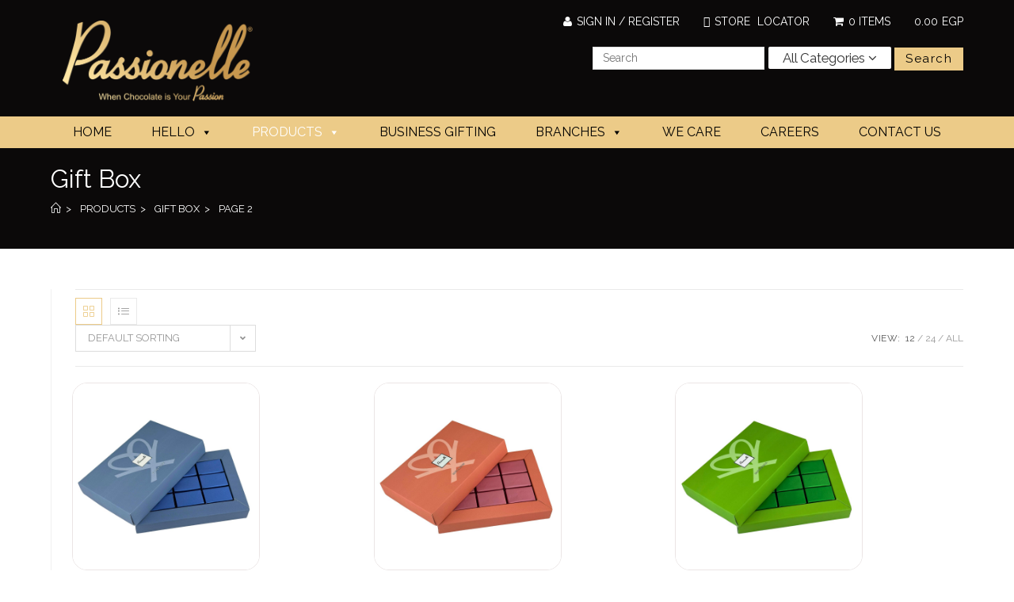

--- FILE ---
content_type: text/html; charset=UTF-8
request_url: https://passionelle.com/product-category/chocolate-boxes/page/2/
body_size: 74670
content:
<!DOCTYPE html>
<html class="html" lang="en-US">
<head>
	<meta charset="UTF-8">
	<link rel="profile" href="https://gmpg.org/xfn/11">

	<title>Gift Box &#8211; Page 2 &#8211; Passionelle</title>
<meta name='robots' content='max-image-preview:large' />

		<!-- Meta Tag Manager -->
		<meta name="facebook-domain-verification" content="kfwufm9c8j3e6a6vg7mn2kkbvgsdrx" />
		<!-- / Meta Tag Manager -->
<meta name="viewport" content="width=device-width, initial-scale=1"><link rel='dns-prefetch' href='//fonts.googleapis.com' />
<style id='wp-img-auto-sizes-contain-inline-css'>
img:is([sizes=auto i],[sizes^="auto," i]){contain-intrinsic-size:3000px 1500px}
/*# sourceURL=wp-img-auto-sizes-contain-inline-css */
</style>
<link rel='stylesheet' id='dashicons-css' href='https://passionelle.com/wp-includes/css/dashicons.min.css?ver=830cb01dbc90c2c9b17623def4f2f4a5' media='all' />
<link rel='stylesheet' id='elusive-css' href='https://passionelle.com/wp-content/plugins/ocean-extra/includes/menu-icons/includes/library/icon-selector/css/types/elusive.min.css?ver=2.0' media='all' />
<link rel='stylesheet' id='foundation-icons-css' href='https://passionelle.com/wp-content/plugins/ocean-extra/includes/menu-icons/includes/library/icon-selector/css/types/foundation-icons.min.css?ver=3.0' media='all' />
<link rel='stylesheet' id='genericons-css' href='https://passionelle.com/wp-content/plugins/ocean-extra/includes/menu-icons/includes/library/icon-selector/css/types/genericons.min.css?ver=3.4' media='all' />
<style id='wp-emoji-styles-inline-css'>

	img.wp-smiley, img.emoji {
		display: inline !important;
		border: none !important;
		box-shadow: none !important;
		height: 1em !important;
		width: 1em !important;
		margin: 0 0.07em !important;
		vertical-align: -0.1em !important;
		background: none !important;
		padding: 0 !important;
	}
/*# sourceURL=wp-emoji-styles-inline-css */
</style>
<link rel='stylesheet' id='wp-block-library-css' href='https://passionelle.com/wp-includes/css/dist/block-library/style.min.css?ver=830cb01dbc90c2c9b17623def4f2f4a5' media='all' />
<style id='global-styles-inline-css'>
:root{--wp--preset--aspect-ratio--square: 1;--wp--preset--aspect-ratio--4-3: 4/3;--wp--preset--aspect-ratio--3-4: 3/4;--wp--preset--aspect-ratio--3-2: 3/2;--wp--preset--aspect-ratio--2-3: 2/3;--wp--preset--aspect-ratio--16-9: 16/9;--wp--preset--aspect-ratio--9-16: 9/16;--wp--preset--color--black: #000000;--wp--preset--color--cyan-bluish-gray: #abb8c3;--wp--preset--color--white: #ffffff;--wp--preset--color--pale-pink: #f78da7;--wp--preset--color--vivid-red: #cf2e2e;--wp--preset--color--luminous-vivid-orange: #ff6900;--wp--preset--color--luminous-vivid-amber: #fcb900;--wp--preset--color--light-green-cyan: #7bdcb5;--wp--preset--color--vivid-green-cyan: #00d084;--wp--preset--color--pale-cyan-blue: #8ed1fc;--wp--preset--color--vivid-cyan-blue: #0693e3;--wp--preset--color--vivid-purple: #9b51e0;--wp--preset--gradient--vivid-cyan-blue-to-vivid-purple: linear-gradient(135deg,rgb(6,147,227) 0%,rgb(155,81,224) 100%);--wp--preset--gradient--light-green-cyan-to-vivid-green-cyan: linear-gradient(135deg,rgb(122,220,180) 0%,rgb(0,208,130) 100%);--wp--preset--gradient--luminous-vivid-amber-to-luminous-vivid-orange: linear-gradient(135deg,rgb(252,185,0) 0%,rgb(255,105,0) 100%);--wp--preset--gradient--luminous-vivid-orange-to-vivid-red: linear-gradient(135deg,rgb(255,105,0) 0%,rgb(207,46,46) 100%);--wp--preset--gradient--very-light-gray-to-cyan-bluish-gray: linear-gradient(135deg,rgb(238,238,238) 0%,rgb(169,184,195) 100%);--wp--preset--gradient--cool-to-warm-spectrum: linear-gradient(135deg,rgb(74,234,220) 0%,rgb(151,120,209) 20%,rgb(207,42,186) 40%,rgb(238,44,130) 60%,rgb(251,105,98) 80%,rgb(254,248,76) 100%);--wp--preset--gradient--blush-light-purple: linear-gradient(135deg,rgb(255,206,236) 0%,rgb(152,150,240) 100%);--wp--preset--gradient--blush-bordeaux: linear-gradient(135deg,rgb(254,205,165) 0%,rgb(254,45,45) 50%,rgb(107,0,62) 100%);--wp--preset--gradient--luminous-dusk: linear-gradient(135deg,rgb(255,203,112) 0%,rgb(199,81,192) 50%,rgb(65,88,208) 100%);--wp--preset--gradient--pale-ocean: linear-gradient(135deg,rgb(255,245,203) 0%,rgb(182,227,212) 50%,rgb(51,167,181) 100%);--wp--preset--gradient--electric-grass: linear-gradient(135deg,rgb(202,248,128) 0%,rgb(113,206,126) 100%);--wp--preset--gradient--midnight: linear-gradient(135deg,rgb(2,3,129) 0%,rgb(40,116,252) 100%);--wp--preset--font-size--small: 13px;--wp--preset--font-size--medium: 20px;--wp--preset--font-size--large: 36px;--wp--preset--font-size--x-large: 42px;--wp--preset--spacing--20: 0.44rem;--wp--preset--spacing--30: 0.67rem;--wp--preset--spacing--40: 1rem;--wp--preset--spacing--50: 1.5rem;--wp--preset--spacing--60: 2.25rem;--wp--preset--spacing--70: 3.38rem;--wp--preset--spacing--80: 5.06rem;--wp--preset--shadow--natural: 6px 6px 9px rgba(0, 0, 0, 0.2);--wp--preset--shadow--deep: 12px 12px 50px rgba(0, 0, 0, 0.4);--wp--preset--shadow--sharp: 6px 6px 0px rgba(0, 0, 0, 0.2);--wp--preset--shadow--outlined: 6px 6px 0px -3px rgb(255, 255, 255), 6px 6px rgb(0, 0, 0);--wp--preset--shadow--crisp: 6px 6px 0px rgb(0, 0, 0);}:where(.is-layout-flex){gap: 0.5em;}:where(.is-layout-grid){gap: 0.5em;}body .is-layout-flex{display: flex;}.is-layout-flex{flex-wrap: wrap;align-items: center;}.is-layout-flex > :is(*, div){margin: 0;}body .is-layout-grid{display: grid;}.is-layout-grid > :is(*, div){margin: 0;}:where(.wp-block-columns.is-layout-flex){gap: 2em;}:where(.wp-block-columns.is-layout-grid){gap: 2em;}:where(.wp-block-post-template.is-layout-flex){gap: 1.25em;}:where(.wp-block-post-template.is-layout-grid){gap: 1.25em;}.has-black-color{color: var(--wp--preset--color--black) !important;}.has-cyan-bluish-gray-color{color: var(--wp--preset--color--cyan-bluish-gray) !important;}.has-white-color{color: var(--wp--preset--color--white) !important;}.has-pale-pink-color{color: var(--wp--preset--color--pale-pink) !important;}.has-vivid-red-color{color: var(--wp--preset--color--vivid-red) !important;}.has-luminous-vivid-orange-color{color: var(--wp--preset--color--luminous-vivid-orange) !important;}.has-luminous-vivid-amber-color{color: var(--wp--preset--color--luminous-vivid-amber) !important;}.has-light-green-cyan-color{color: var(--wp--preset--color--light-green-cyan) !important;}.has-vivid-green-cyan-color{color: var(--wp--preset--color--vivid-green-cyan) !important;}.has-pale-cyan-blue-color{color: var(--wp--preset--color--pale-cyan-blue) !important;}.has-vivid-cyan-blue-color{color: var(--wp--preset--color--vivid-cyan-blue) !important;}.has-vivid-purple-color{color: var(--wp--preset--color--vivid-purple) !important;}.has-black-background-color{background-color: var(--wp--preset--color--black) !important;}.has-cyan-bluish-gray-background-color{background-color: var(--wp--preset--color--cyan-bluish-gray) !important;}.has-white-background-color{background-color: var(--wp--preset--color--white) !important;}.has-pale-pink-background-color{background-color: var(--wp--preset--color--pale-pink) !important;}.has-vivid-red-background-color{background-color: var(--wp--preset--color--vivid-red) !important;}.has-luminous-vivid-orange-background-color{background-color: var(--wp--preset--color--luminous-vivid-orange) !important;}.has-luminous-vivid-amber-background-color{background-color: var(--wp--preset--color--luminous-vivid-amber) !important;}.has-light-green-cyan-background-color{background-color: var(--wp--preset--color--light-green-cyan) !important;}.has-vivid-green-cyan-background-color{background-color: var(--wp--preset--color--vivid-green-cyan) !important;}.has-pale-cyan-blue-background-color{background-color: var(--wp--preset--color--pale-cyan-blue) !important;}.has-vivid-cyan-blue-background-color{background-color: var(--wp--preset--color--vivid-cyan-blue) !important;}.has-vivid-purple-background-color{background-color: var(--wp--preset--color--vivid-purple) !important;}.has-black-border-color{border-color: var(--wp--preset--color--black) !important;}.has-cyan-bluish-gray-border-color{border-color: var(--wp--preset--color--cyan-bluish-gray) !important;}.has-white-border-color{border-color: var(--wp--preset--color--white) !important;}.has-pale-pink-border-color{border-color: var(--wp--preset--color--pale-pink) !important;}.has-vivid-red-border-color{border-color: var(--wp--preset--color--vivid-red) !important;}.has-luminous-vivid-orange-border-color{border-color: var(--wp--preset--color--luminous-vivid-orange) !important;}.has-luminous-vivid-amber-border-color{border-color: var(--wp--preset--color--luminous-vivid-amber) !important;}.has-light-green-cyan-border-color{border-color: var(--wp--preset--color--light-green-cyan) !important;}.has-vivid-green-cyan-border-color{border-color: var(--wp--preset--color--vivid-green-cyan) !important;}.has-pale-cyan-blue-border-color{border-color: var(--wp--preset--color--pale-cyan-blue) !important;}.has-vivid-cyan-blue-border-color{border-color: var(--wp--preset--color--vivid-cyan-blue) !important;}.has-vivid-purple-border-color{border-color: var(--wp--preset--color--vivid-purple) !important;}.has-vivid-cyan-blue-to-vivid-purple-gradient-background{background: var(--wp--preset--gradient--vivid-cyan-blue-to-vivid-purple) !important;}.has-light-green-cyan-to-vivid-green-cyan-gradient-background{background: var(--wp--preset--gradient--light-green-cyan-to-vivid-green-cyan) !important;}.has-luminous-vivid-amber-to-luminous-vivid-orange-gradient-background{background: var(--wp--preset--gradient--luminous-vivid-amber-to-luminous-vivid-orange) !important;}.has-luminous-vivid-orange-to-vivid-red-gradient-background{background: var(--wp--preset--gradient--luminous-vivid-orange-to-vivid-red) !important;}.has-very-light-gray-to-cyan-bluish-gray-gradient-background{background: var(--wp--preset--gradient--very-light-gray-to-cyan-bluish-gray) !important;}.has-cool-to-warm-spectrum-gradient-background{background: var(--wp--preset--gradient--cool-to-warm-spectrum) !important;}.has-blush-light-purple-gradient-background{background: var(--wp--preset--gradient--blush-light-purple) !important;}.has-blush-bordeaux-gradient-background{background: var(--wp--preset--gradient--blush-bordeaux) !important;}.has-luminous-dusk-gradient-background{background: var(--wp--preset--gradient--luminous-dusk) !important;}.has-pale-ocean-gradient-background{background: var(--wp--preset--gradient--pale-ocean) !important;}.has-electric-grass-gradient-background{background: var(--wp--preset--gradient--electric-grass) !important;}.has-midnight-gradient-background{background: var(--wp--preset--gradient--midnight) !important;}.has-small-font-size{font-size: var(--wp--preset--font-size--small) !important;}.has-medium-font-size{font-size: var(--wp--preset--font-size--medium) !important;}.has-large-font-size{font-size: var(--wp--preset--font-size--large) !important;}.has-x-large-font-size{font-size: var(--wp--preset--font-size--x-large) !important;}
/*# sourceURL=global-styles-inline-css */
</style>

<style id='classic-theme-styles-inline-css'>
/*! This file is auto-generated */
.wp-block-button__link{color:#fff;background-color:#32373c;border-radius:9999px;box-shadow:none;text-decoration:none;padding:calc(.667em + 2px) calc(1.333em + 2px);font-size:1.125em}.wp-block-file__button{background:#32373c;color:#fff;text-decoration:none}
/*# sourceURL=/wp-includes/css/classic-themes.min.css */
</style>
<link rel='stylesheet' id='woo-shipping-display-mode-css' href='https://passionelle.com/wp-content/plugins/woo-shipping-display-mode/public/css/woo-shipping-display-mode-public.css?ver=1.0.0' media='all' />
<link rel='stylesheet' id='contact-form-7-css' href='https://passionelle.com/wp-content/plugins/contact-form-7/includes/css/styles.css?ver=5.8.5' media='all' />
<link rel='stylesheet' id='woo-min-order-amount-css' href='https://passionelle.com/wp-content/plugins/minimum-order-amount-for-checkout/public/css/woo-min-order-amount-public.css?ver=1.0.0' media='all' />
<link rel='stylesheet' id='searchandfilter-css' href='https://passionelle.com/wp-content/plugins/search-filter/style.css?ver=1' media='all' />
<link rel='stylesheet' id='wpmenucart-icons-css' href='https://passionelle.com/wp-content/plugins/woocommerce-menu-bar-cart/assets/css/wpmenucart-icons.min.css?ver=2.14.2' media='all' />
<style id='wpmenucart-icons-inline-css'>
@font-face{font-family:WPMenuCart;src:url(https://passionelle.com/wp-content/plugins/woocommerce-menu-bar-cart/assets/fonts/WPMenuCart.eot);src:url(https://passionelle.com/wp-content/plugins/woocommerce-menu-bar-cart/assets/fonts/WPMenuCart.eot?#iefix) format('embedded-opentype'),url(https://passionelle.com/wp-content/plugins/woocommerce-menu-bar-cart/assets/fonts/WPMenuCart.woff2) format('woff2'),url(https://passionelle.com/wp-content/plugins/woocommerce-menu-bar-cart/assets/fonts/WPMenuCart.woff) format('woff'),url(https://passionelle.com/wp-content/plugins/woocommerce-menu-bar-cart/assets/fonts/WPMenuCart.ttf) format('truetype'),url(https://passionelle.com/wp-content/plugins/woocommerce-menu-bar-cart/assets/fonts/WPMenuCart.svg#WPMenuCart) format('svg');font-weight:400;font-style:normal;font-display:swap}
/*# sourceURL=wpmenucart-icons-inline-css */
</style>
<link rel='stylesheet' id='wpmenucart-css' href='https://passionelle.com/wp-content/plugins/woocommerce-menu-bar-cart/assets/css/wpmenucart-main.min.css?ver=2.14.2' media='all' />
<style id='woocommerce-inline-inline-css'>
.woocommerce form .form-row .required { visibility: visible; }
/*# sourceURL=woocommerce-inline-inline-css */
</style>
<link rel='stylesheet' id='wpsl-styles-css' href='https://passionelle.com/wp-content/plugins/wp-store-locator/css/styles.min.css?ver=2.2.241' media='all' />
<link rel='stylesheet' id='megamenu-css' href='https://passionelle.com/wp-content/uploads/maxmegamenu/style.css?ver=5bf9ee' media='all' />
<link rel='stylesheet' id='oceanwp-woo-mini-cart-css' href='https://passionelle.com/wp-content/themes/oceanwp/assets/css/woo/woo-mini-cart.min.css?ver=1738000848' media='all' />
<link rel='stylesheet' id='font-awesome-css' href='https://passionelle.com/wp-content/themes/oceanwp/assets/fonts/fontawesome/css/all.min.css?ver=1738000848' media='all' />
<link rel='stylesheet' id='simple-line-icons-css' href='https://passionelle.com/wp-content/themes/oceanwp/assets/css/third/simple-line-icons.min.css?ver=1738000848' media='all' />
<link rel='stylesheet' id='oceanwp-style-css' href='https://passionelle.com/wp-content/themes/oceanwp/assets/css/style.min.css?ver=1738000848' media='all' />
<link rel='stylesheet' id='oceanwp-google-font-raleway-css' href='//fonts.googleapis.com/css?family=Raleway%3A100%2C200%2C300%2C400%2C500%2C600%2C700%2C800%2C900%2C100i%2C200i%2C300i%2C400i%2C500i%2C600i%2C700i%2C800i%2C900i&#038;subset=latin&#038;display=swap&#038;ver=6.9' media='all' />
<link rel='stylesheet' id='oceanwp-google-font-montserrat-css' href='//fonts.googleapis.com/css?family=Montserrat%3A100%2C200%2C300%2C400%2C500%2C600%2C700%2C800%2C900%2C100i%2C200i%2C300i%2C400i%2C500i%2C600i%2C700i%2C800i%2C900i&#038;subset=latin&#038;display=swap&#038;ver=6.9' media='all' />
<link rel='stylesheet' id='elementor-icons-css' href='https://passionelle.com/wp-content/plugins/elementor/assets/lib/eicons/css/elementor-icons.min.css?ver=5.23.0' media='all' />
<link rel='stylesheet' id='elementor-frontend-css' href='https://passionelle.com/wp-content/plugins/elementor/assets/css/frontend-lite.min.css?ver=3.17.3' media='all' />
<style id='elementor-frontend-inline-css'>
.elementor-kit-10{--e-global-color-primary:#6EC1E4;--e-global-color-secondary:#54595F;--e-global-color-text:#7A7A7A;--e-global-color-accent:#61CE70;--e-global-typography-primary-font-family:"Roboto";--e-global-typography-primary-font-weight:600;--e-global-typography-secondary-font-family:"Roboto Slab";--e-global-typography-secondary-font-weight:400;--e-global-typography-text-font-family:"Roboto";--e-global-typography-text-font-weight:400;--e-global-typography-accent-font-family:"Roboto";--e-global-typography-accent-font-weight:500;}.elementor-section.elementor-section-boxed > .elementor-container{max-width:1140px;}.e-con{--container-max-width:1140px;}.elementor-widget:not(:last-child){margin-block-end:20px;}.elementor-element{--widgets-spacing:20px 20px;}{}h1.entry-title{display:var(--page-title-display);}.elementor-kit-10 e-page-transition{background-color:#FFBC7D;}@media(max-width:1024px){.elementor-section.elementor-section-boxed > .elementor-container{max-width:1024px;}.e-con{--container-max-width:1024px;}}@media(max-width:767px){.elementor-section.elementor-section-boxed > .elementor-container{max-width:767px;}.e-con{--container-max-width:767px;}}
/* Start custom CSS for html, class: .elementor-element-71e6236 */@charset "utf-8";
/* CSS Document */
html, body{font-family:'Segoe UI', 'DejaVu Sans', 'Trebuchet MS', 'Verdana', 'sans-serif';min-height:100% !important;height:100%;min-width:100%;width:100%;margin:0;border:0;padding:0;} 
#colorstrip {width: 100%; height: 4px; background: #F7E7CE;}
svg{display:inline-block;height:auto;vertical-align:middle;overflow:hidden;}
a.active, span.active{color:#ffffff;}
ul.navi {float:right;}
ul.navm {margin:auto;}
ul.navm li {color:#000;}
ul.navm li:hover{color:#fff;}
ul.navm a.active li {border-bottom:4px solid black}
li{display:inline;float:left;}
#searchbox, #srchcat, #srchbutton {font-size: 1.2em}

ul.navi #n1:before {
  	content: "f007"; /* FontAwesome Unicode */
  	font-family: FontAwesome;
  	display: inline-block;
	margin-right: 6px;
}
ul.navi #n2:before {
  	content: "f54e"; /* FontAwesome Unicode */
  	font-family: FontAwesome;
  	display: inline-block;
	margin-right: 6px;
}
ul.navi #n3:before {
  	content: "f06e"; /* FontAwesome Unicode */
  	font-family: FontAwesome;
  	display: inline-block;
	margin-right: 6px;
}
ul.navi #n4:before {
  	content: "f07a"; /* FontAwesome Unicode */
  	font-family: FontAwesome;
  	display: inline-block;
	margin-right: 6px;
}
nav{width:100%;margin:0 auto;}
header, img, nav, li, #mainnav, #srch {transition:margin-top 1s;-moz-transition:margin-top 1s;-webkit-transition:margin-top 1s;-o-transition:margin-top 1s;transition-timing-function:ease-out,ease-out;}
a img:hover{fill:#f00;color:#f00;cursor:pointer;}
#oz_wrapper {position:absolute; width:100%; margin:auto; min-height:100%;}
	#oz_header {position:relative; width:100%; height:100px; top:0;}
	#oz_content {position:relative; padding:20px 20px 40px 20px;}
	#oz_footer {position:absolute; background:#2f2f2f; width:100%; bottom:0; height:30px;}
	.content {margin:auto; text-align:center;}
#mainnav {width: 100%; height: 26px; background: #eccb88;}
#srch {float:right; clear: right; margin: 54px 70px 0 0;}
#srchbutton {cursor: pointer; background-color: #F7E7CE; border-radius: 6px;border: 0px; padding: 3px}

header a, span{color:#969696;text-decoration:none;text-transform:uppercase;font-size:1em;}
header a.active {color:#ffffff;}
header a:hover {color:#eccb88;}
header ul{margin-right:60px;}
header li{margin-right:30px;}
header.large li{margin-top:0;}
header.small li{margin-top:0;}
#wid {margin: 0 auto; width:1280px;}
#navm {margin: 0 auto; width:1280px; clear:both;}
#navm li {margin-left: 35px; margin-right:48px;}
header{position:fixed;top:0;left:0;width:100%;z-index:3000;background-color:rgba(0,0,0,0.8);margin:0;-moz-transition-property:height,background;-o-transition-property:height,background;-webkit-transition-property:height,background;transition-property:height,background;-moz-transition-duration:1s,1s;-o-transition-duration:1s,1s;-webkit-transition-duration:1s,1s;transition-duration:1s,1s;-moz-transition-timing-function:ease-out,ease-out;-o-transition-timing-function:ease-out,ease-out;-webkit-transition-timing-function:ease-out,ease-out;transition-timing-function:ease-out,ease-out;-moz-transition-delay:0s,0s;-o-transition-delay:0s,0s;-webkit-transition-delay:0s,0s;transition-delay:0s,0s}
header.large{height:170px;}
header.large img{width:240px;margin:26px 0 10px 30px;-moz-background-size:contain;-o-background-size:contain;-webkit-background-size:contain;background-size:contain;-moz-transition-property:width,height;-o-transition-property:width,height;-webkit-transition-property:width,height;transition-property:width,height;-moz-transition-duration:1s,1s;-o-transition-duration:1s,1s;-webkit-transition-duration:1s,1s;transition-duration:1s,1s;-moz-transition-timing-function:ease-out,ease-out;-o-transition-timing-function:ease-out,ease-out;-webkit-transition-timing-function:ease-out,ease-out;transition-timing-function:ease-out,ease-out;-moz-transition-delay:0s,0s;-o-transition-delay:0s,0s;-webkit-transition-delay:0s,0s;transition-delay:0s,0s;position:relative}
header.small{height:130px;}
header.small img{width:140px;margin:26px 0 10px 30px;-moz-background-size:contain;-o-background-size:contain;-webkit-background-size:contain;background-size:contain;-moz-transition-property:width,height;-o-transition-property:width,height;-webkit-transition-property:width,height;transition-property:width,height;-moz-transition-duration:1s,1s;-o-transition-duration:1s,1s;-webkit-transition-duration:1s,1s;transition-duration:1s,1s;-moz-transition-timing-function:ease-out,ease-out;-o-transition-timing-function:ease-out,ease-out;-webkit-transition-timing-function:ease-out,ease-out;transition-timing-function:ease-out,ease-out;-moz-transition-delay:0s,0s;-o-transition-delay:0s,0s;-webkit-transition-delay:0s,0s;transition-delay:0s,0s;}
#logo{position:relative;float:left;}
.logo{width:240px;}
header.large #mainnav {margin-top: 141px;}
header.small #mainnav {margin-top: 101px;}
header.large #srch {margin-top: 46px;}
header.small #srch {margin-top: 6px;}/* End custom CSS */
/* Start custom CSS for section, class: .elementor-element-4e5cafd */background-color:rgba(0,0,0,0.8)/* End custom CSS */
/*# sourceURL=elementor-frontend-inline-css */
</style>
<link rel='stylesheet' id='swiper-css' href='https://passionelle.com/wp-content/plugins/elementor/assets/lib/swiper/css/swiper.min.css?ver=5.3.6' media='all' />
<link rel='stylesheet' id='elementor-pro-css' href='https://passionelle.com/wp-content/plugins/elementor-pro/assets/css/frontend-lite.min.css?ver=3.17.1' media='all' />
<link rel='stylesheet' id='font-awesome-5-all-css' href='https://passionelle.com/wp-content/plugins/elementor/assets/lib/font-awesome/css/all.min.css?ver=1.5.2' media='all' />
<link rel='stylesheet' id='font-awesome-4-shim-css' href='https://passionelle.com/wp-content/plugins/elementor/assets/lib/font-awesome/css/v4-shims.min.css?ver=3.17.3' media='all' />
<link rel='stylesheet' id='she-header-style-css' href='https://passionelle.com/wp-content/plugins/sticky-header-effects-for-elementor/assets/css/she-header-style.css?ver=1.6.10' media='all' />
<link rel='stylesheet' id='elementor-icons-ekiticons-css' href='https://passionelle.com/wp-content/plugins/elementskit-lite/modules/elementskit-icon-pack/assets/css/ekiticons.css?ver=3.0.4' media='all' />
<link rel='stylesheet' id='searchwp-live-search-css' href='https://passionelle.com/wp-content/plugins/searchwp-live-ajax-search/assets/styles/style.css?ver=1.7.6' media='all' />
<link rel='stylesheet' id='oceanwp-woocommerce-css' href='https://passionelle.com/wp-content/themes/oceanwp/assets/css/woo/woocommerce.min.css?ver=1738000848' media='all' />
<link rel='stylesheet' id='oceanwp-woo-star-font-css' href='https://passionelle.com/wp-content/themes/oceanwp/assets/css/woo/woo-star-font.min.css?ver=1738000848' media='all' />
<link rel='stylesheet' id='oceanwp-woo-quick-view-css' href='https://passionelle.com/wp-content/themes/oceanwp/assets/css/woo/woo-quick-view.min.css?ver=1738000848' media='all' />
<link rel='stylesheet' id='ekit-widget-styles-css' href='https://passionelle.com/wp-content/plugins/elementskit-lite/widgets/init/assets/css/widget-styles.css?ver=3.0.4' media='all' />
<link rel='stylesheet' id='ekit-responsive-css' href='https://passionelle.com/wp-content/plugins/elementskit-lite/widgets/init/assets/css/responsive.css?ver=3.0.4' media='all' />
<link rel='stylesheet' id='woo_discount_pro_style-css' href='https://passionelle.com/wp-content/plugins/woo-discount-rules-pro/Assets/Css/awdr_style.css?ver=2.6.1' media='all' />
<link rel='stylesheet' id='eael-general-css' href='https://passionelle.com/wp-content/plugins/essential-addons-for-elementor-lite/assets/front-end/css/view/general.min.css?ver=5.9.2' media='all' />
<link rel='stylesheet' id='oe-widgets-style-css' href='https://passionelle.com/wp-content/plugins/ocean-extra/assets/css/widgets.css?ver=830cb01dbc90c2c9b17623def4f2f4a5' media='all' />
<link rel='stylesheet' id='ops-product-share-style-css' href='https://passionelle.com/wp-content/plugins/ocean-product-sharing/assets/css/style.min.css?ver=830cb01dbc90c2c9b17623def4f2f4a5' media='all' />
<link rel='stylesheet' id='oss-social-share-style-css' href='https://passionelle.com/wp-content/plugins/ocean-social-sharing/assets/css/style.min.css?ver=830cb01dbc90c2c9b17623def4f2f4a5' media='all' />
<link rel='stylesheet' id='google-fonts-1-css' href='https://fonts.googleapis.com/css?family=Roboto%3A100%2C100italic%2C200%2C200italic%2C300%2C300italic%2C400%2C400italic%2C500%2C500italic%2C600%2C600italic%2C700%2C700italic%2C800%2C800italic%2C900%2C900italic%7CRoboto+Slab%3A100%2C100italic%2C200%2C200italic%2C300%2C300italic%2C400%2C400italic%2C500%2C500italic%2C600%2C600italic%2C700%2C700italic%2C800%2C800italic%2C900%2C900italic&#038;display=auto&#038;ver=6.9' media='all' />
<link rel='stylesheet' id='elementor-icons-shared-0-css' href='https://passionelle.com/wp-content/plugins/elementor/assets/lib/font-awesome/css/fontawesome.min.css?ver=5.15.3' media='all' />
<link rel='stylesheet' id='elementor-icons-fa-solid-css' href='https://passionelle.com/wp-content/plugins/elementor/assets/lib/font-awesome/css/solid.min.css?ver=5.15.3' media='all' />
<link rel='stylesheet' id='elementor-icons-fa-brands-css' href='https://passionelle.com/wp-content/plugins/elementor/assets/lib/font-awesome/css/brands.min.css?ver=5.15.3' media='all' />
<link rel="preconnect" href="https://fonts.gstatic.com/" crossorigin><script type="text/template" id="tmpl-variation-template">
	<div class="woocommerce-variation-description">{{{ data.variation.variation_description }}}</div>
	<div class="woocommerce-variation-price">{{{ data.variation.price_html }}}</div>
	<div class="woocommerce-variation-availability">{{{ data.variation.availability_html }}}</div>
</script>
<script type="text/template" id="tmpl-unavailable-variation-template">
	<p>Sorry, this product is unavailable. Please choose a different combination.</p>
</script>
<script src="https://passionelle.com/wp-includes/js/jquery/jquery.min.js?ver=3.7.1" id="jquery-core-js"></script>
<script src="https://passionelle.com/wp-includes/js/jquery/jquery-migrate.min.js?ver=3.4.1" id="jquery-migrate-js"></script>
<script src="https://passionelle.com/wp-content/plugins/woo-shipping-display-mode/public/js/woo-shipping-display-mode-public.js?ver=1.0.0" id="woo-shipping-display-mode-js"></script>
<script src="https://passionelle.com/wp-content/plugins/minimum-order-amount-for-checkout/public/js/woo-min-order-amount-public.js?ver=1.0.0" id="woo-min-order-amount-js"></script>
<script src="https://passionelle.com/wp-content/plugins/woocommerce/assets/js/jquery-blockui/jquery.blockUI.min.js?ver=2.7.0-wc.8.4.2" id="jquery-blockui-js" defer data-wp-strategy="defer"></script>
<script id="wc-add-to-cart-js-extra">
var wc_add_to_cart_params = {"ajax_url":"/wp-admin/admin-ajax.php","wc_ajax_url":"/?wc-ajax=%%endpoint%%","i18n_view_cart":"View cart","cart_url":"https://passionelle.com/cart/","is_cart":"","cart_redirect_after_add":"no"};
//# sourceURL=wc-add-to-cart-js-extra
</script>
<script src="https://passionelle.com/wp-content/plugins/woocommerce/assets/js/frontend/add-to-cart.min.js?ver=8.4.2" id="wc-add-to-cart-js" defer data-wp-strategy="defer"></script>
<script src="https://passionelle.com/wp-content/plugins/woocommerce/assets/js/js-cookie/js.cookie.min.js?ver=2.1.4-wc.8.4.2" id="js-cookie-js" defer data-wp-strategy="defer"></script>
<script id="woocommerce-js-extra">
var woocommerce_params = {"ajax_url":"/wp-admin/admin-ajax.php","wc_ajax_url":"/?wc-ajax=%%endpoint%%"};
//# sourceURL=woocommerce-js-extra
</script>
<script src="https://passionelle.com/wp-content/plugins/woocommerce/assets/js/frontend/woocommerce.min.js?ver=8.4.2" id="woocommerce-js" defer data-wp-strategy="defer"></script>
<script src="https://passionelle.com/wp-content/plugins/elementor/assets/lib/font-awesome/js/v4-shims.min.js?ver=3.17.3" id="font-awesome-4-shim-js"></script>
<script src="https://passionelle.com/wp-content/plugins/sticky-header-effects-for-elementor/assets/js/she-header.js?ver=1.6.10" id="she-header-js"></script>
<script src="https://passionelle.com/wp-includes/js/underscore.min.js?ver=1.13.7" id="underscore-js"></script>
<script id="wp-util-js-extra">
var _wpUtilSettings = {"ajax":{"url":"/wp-admin/admin-ajax.php"}};
//# sourceURL=wp-util-js-extra
</script>
<script src="https://passionelle.com/wp-includes/js/wp-util.min.js?ver=830cb01dbc90c2c9b17623def4f2f4a5" id="wp-util-js"></script>
<script id="wc-add-to-cart-variation-js-extra">
var wc_add_to_cart_variation_params = {"wc_ajax_url":"/?wc-ajax=%%endpoint%%","i18n_no_matching_variations_text":"Sorry, no products matched your selection. Please choose a different combination.","i18n_make_a_selection_text":"Please select some product options before adding this product to your cart.","i18n_unavailable_text":"Sorry, this product is unavailable. Please choose a different combination."};
//# sourceURL=wc-add-to-cart-variation-js-extra
</script>
<script src="https://passionelle.com/wp-content/plugins/woocommerce/assets/js/frontend/add-to-cart-variation.min.js?ver=8.4.2" id="wc-add-to-cart-variation-js" defer data-wp-strategy="defer"></script>
<script src="https://passionelle.com/wp-content/plugins/woocommerce/assets/js/flexslider/jquery.flexslider.min.js?ver=2.7.2-wc.8.4.2" id="flexslider-js" defer data-wp-strategy="defer"></script>
<link rel="https://api.w.org/" href="https://passionelle.com/wp-json/" /><link rel="alternate" title="JSON" type="application/json" href="https://passionelle.com/wp-json/wp/v2/product_cat/68" />	<noscript><style>.woocommerce-product-gallery{ opacity: 1 !important; }</style></noscript>
	<meta name="generator" content="Elementor 3.17.3; features: e_dom_optimization, e_optimized_assets_loading, e_optimized_css_loading, additional_custom_breakpoints; settings: css_print_method-internal, google_font-enabled, font_display-auto">
<link rel="icon" href="https://passionelle.com/wp-content/uploads/2021/09/favicon.png" sizes="32x32" />
<link rel="icon" href="https://passionelle.com/wp-content/uploads/2021/09/favicon.png" sizes="192x192" />
<link rel="apple-touch-icon" href="https://passionelle.com/wp-content/uploads/2021/09/favicon.png" />
<meta name="msapplication-TileImage" content="https://passionelle.com/wp-content/uploads/2021/09/favicon.png" />
		<style id="wp-custom-css">
			.woocommerce div.product div.images .open-image:hover,.woocommerce-error a:hover,.woocommerce-info a:hover,.woocommerce-message a:hover,.woocommerce ul.products li.product:not(.product-category) .image-wrap .button:hover,input[type="button"]:hover,input[type="reset"]:hover,input[type="submit"]:hover,button[type="submit"]:hover,input[type="button"]:focus,input[type="reset"]:focus,input[type="submit"]:focus,button[type="submit"]:focus,.button:hover,#site-navigation-wrap .dropdown-menu >li.btn >a:hover >span,.post-quote-author,.omw-modal .omw-close-modal:hover,body div.wpforms-container-full .wpforms-form input[type=submit]:hover,body div.wpforms-container-full .wpforms-form button[type=submit]:hover,body div.wpforms-container-full .wpforms-form .wpforms-page-button:hover{background-color:#634136 !important}#mega-menu-wrap-nav_menu #mega-menu-nav_menu{text-align:center!important}.elementor-element-91d8800{margin-top:10px}body .elementor-569 .elementor-element.elementor-element-895714c{text-align:left;padding-bottom:20px}.elementor-element.elementor-element-1e4aa93{margin-top:30px}.elementor-element.elementor-element-d615e59 #wpforms-565-field_1-container{padding:0!important}.elementor-element.elementor-element-d615e59 #wpforms-565-field_1-container input#wpforms-565-field_1{width:340px;height:60px;border-radius:0;background-color:#e8e8e8;color:#929292;text-transform:capitalize}.elementor-element.elementor-element-d615e59 .wpforms-submit-container{padding:0!important;display:inline-block}.elementor-element.elementor-element-d615e59 .wpforms-submit-container button#wpforms-submit-565{width:110px;height:60px;border-radius:0;display:inline-block}.elementor-element-080196a .wpforms-container-full.inline-fields .wpforms-form .wpforms-submit-container{width:auto}.Clinks ul li a:before{content:"\f0da";font-family:'FontAwesome';font-size:20px;color:#313131}.Clinks ul li{display:block!important}.Clinks ul.oceanwp-custom-links{display:grid}.Clinks ul li a{color:#575757!important;font-size:14px}.elementor-element-66c3e8b{padding-left:40px;position:relative}.elementor-element-66c3e8b li.elementor-icon-list-item span.elementor-icon-list-icon{position:absolute;top:6px;left:-37px}.elementor-element-66c3e8b li.elementor-icon-list-item span.elementor-icon-list-text{color:#575757}.elementor-element.elementor-element-c5ed935 li.elementor-icon-list-item a{line-height:normal}.elementor-element.elementor-element-c5ed935 ul.elementor-icon-list-items li.elementor-icon-list-item a span.elementor-icon-list-icon{top:1px}span.woocommerce-Price-amount.amount span.woocommerce-Price-currencySymbol{vertical-align:middle}header.small img{margin:26px 0 0 15px}header.cases.small .toplogobar{margin-bottom:0}nav.site-breadcrumbs.clr{text-align:center}nav.site-breadcrumbs.clr ol.trail-items{display:inline-block}header.page-header.centered-minimal-page-header h1.page-header-title.clr{color:#fff}nav.site-breadcrumbs.clr ol li a,nav.site-breadcrumbs.clr ol li a span,span.breadcrumb-sep{color:#fff!important}body .navtopbar ul li.mega-menu-item.mega-menu-flyout{margin-right:92px!important;text-transform:uppercase!important}.navtopbar ul li.mega-menu-item a{text-transform:uppercase!important}body .navtopbar ul li.mega-menu-item.mega-menu-flyout:last-child{margin-right:0!important}nav#navm ul li:first-child{margin-left:0}header.large img{margin:26px 0 10px 15px}nav#navm ul li:last-child{margin-right:0}#navm li{margin:0 51px}nav#navm ul li a{color:#000;font-size:16px}.toplogobar{width:100%;float:left}#navm{margin:auto;width:auto;display:grid}.toplogobar{margin-bottom:9px}.navtopbar{width:100%;float:left;background-color:#eccb88}header.page-header{position:relative!important;z-index:1;background-color:#0B0909!important}body header.large{background:rgb(11 9 9) !important}header.cases.large{position:relative}body.home header{position:fixed!important;background:rgb(56 55 55 / 80%) !important}.tops_sidebar input[type="search"]{width:65%;margin-right:0!important}.tops_sidebar button{margin-top:0!important}nav#navm{position:relative;z-index:1}nav#navm ul li a{color:#000}nav#navm ul li.current-menu-item{border-bottom:1px solid #fff}nav#navm ul li a:hover,nav#navm ul li a:active,nav#navm ul li a:focus{color:#fff}nav#navm ul li.current-menu-item a{color:#fff}#footer-widgets .footer-box .widget-title{border:0;align-content:left}#top-bar-content a,#top-bar-social-alt a{color:#8d8d8d !important}#top-bar-wrap{z-index:0}#top-bar-wrap .container{width:1125px}.elementor-search-form__submit{border-radius:8px !important;font-size:13px !important}.elementor-element-895714c img{width:179px}.elementor-nav-menu--main .elementor-nav-menu a,.elementor-nav-menu--main .elementor-nav-menu a.highlighted,.elementor-nav-menu--main .elementor-nav-menu a:focus,.elementor-nav-menu--main .elementor-nav-menu a:hover{padding:8px 12px}form input[type="search"]{min-height:29px !important;border-radius:3px !important;margin-right:6px !important}.elementor-search-form__container:not(.elementor-search-form--full-screen){background:unset}.elementor-search-form__input{background:#eceeef !important}.elementor-search-form{max-width:318px;float:right}@media(min-width:1000px){.elementor-element-75463cb{height:119px}.elementor-search-form{width:500px}}.menu-item:hover span{border-bottom:unset !important}#top-bar-wrap,#top-bar-content strong{}.amount{color:#ffffff}.elementor-809 .elementor-element.elementor-element-4179fb7b .elementor-nav-menu--main .elementor-item{padding-top:4px !important;padding-bottom:4px !important}#top-bar-wrap,.oceanwp-top-bar-sticky{background-color:#323232 !important}.elementor-809 .elementor-element.elementor-element-23f5008:not(.elementor-search-form--skin-full_screen) .elementor-search-form__container{border-radius:1px !important }#site-header.medium-header #site-navigation-wrap .dropdown-menu>li>a{line-height:46px}/* To Bar Padding */a.menu-link{padding:5px}.current-menu-item span{border-bottom:3px solid #000000;padding-bottom:7px}.menu-item:hover span{border-bottom:1px solid #fdd835;padding-bottom:10px}/* Menu Font Weight */a.menu-link,ul.sub-menu{font-weight:700 !important}/* Align Tab Text in Center */div#elementor-tab-title-1492,div#elementor-tab-title-1491,div#elementor-tab-title-1493,div#elementor-tab-title-1494{text-align:center}/* Cart Styling *//* span.wcmenucart-count{background:#D4AF37 !important;padding:10px;font-weight:700 !important}*/span.wcmenucart-count:hover{color:#F7E7CE}a.wcmenucart:hover{color:white !important}/* Top Bar */div#top-bar-inner{font-weight:600}/* Search Field */button.search-submit::placeholder{color:#999 !important;font-weight:bold !important}.icon-magnifier::before{font-weight:600 !important}button.search-submit{background:#f7e7ce !important}/* Mobile Header */.bottom-header-wrap.clr{background:black}/* Footer */.Clinks a{color:white !important;font-weight:600}/* Submit Button */button#wpforms-submit-565{margin-left:-20px !important;width:auto}div.wpforms-confirmation-container-full{background:#eccb88 !important}.elementor-809 .elementor-element.elementor-element-4179fb7b .elementor-nav-menu--main .elementor-item{color:#000000;WIDTH:FIT-CONTENT;PADDING:0}@media(max-width:700px){.elementor-809 .elementor-element.elementor-element-23f5008{top:0}.elementor-element-237390b a{text-align:center;margin:0 auto;display:table}.elementor-search-form{max-width:374px;float:unset;margin:0 auto}.elementor-809 .elementor-element.elementor-element-75463cb{top:0 !important}.elementor-widget-wrap>.elementor-element.elementor-absolute{position:relative}.woocommerce ul.products li.product .woo-entry-inner{display:flex;flex-direction:column;align-items:center}}.elementor-809 .elementor-element.elementor-element-7029a128 >.elementor-container{max-width:1267px !important}.current-menu-item span{border-bottom:UNSET}.elementor-809 .elementor-element.elementor-element-4179fb7b .elementor-nav-menu--main:not(.e--pointer-framed) .elementor-item:before,.elementor-809 .elementor-element.elementor-element-4179fb7b .elementor-nav-menu--main:not(.e--pointer-framed) .elementor-item:after{background-color:#333333 !important}.elementor-809 .elementor-element.elementor-element-75463cb >.elementor-container{max-width:1325px}.elementor-809 .elementor-element.elementor-element-237390b img{width:90%}div#top-bar-wrap{display:none}.elementor-809 .elementor-element.elementor-element-6f062d4 >.elementor-widget-container{margin:-10px -76px -76px -76px !important;margin-left:-90% !important}.elementor-widget-container.scrolling{margin:-10px -76px -76px -76px !important}.elementor-element.elementor-element-cd0aecd.elementor-search-form--button-type-text.menuu.elementor-search-form--skin-classic.elementor-widget.elementor-widget-search-form.elementor-sticky{margin-top:30px;transition:all 0.5s ease 0s}section.elementor-section.elementor-top-section.elementor-element.elementor-element-75463cb.elementor-section-items-top.elementor-section-height-min-height.elementor-section-stretched.she-header-yes.elementor-section-boxed.elementor-section-height-default.elementor-sticky.elementor-sticky--active.elementor-section--handles-inside.elementor-sticky--effects.she-header.scrolling{height:93px !important}nav.elementor-section.elementor-top-section.elementor-element.elementor-element-7029a128.elementor-section-boxed.elementor-section-height-default.elementor-section-height-default.elementor-sticky.elementor-sticky--active.elementor-section--handles-inside.elementor-sticky--effects{margin-top:-25px !important;transition:all 0.5s ease 0s}.elementor-element.elementor-element-237390b.sticky-logo.elementor-widget.elementor-widget-image.scrollinglogo{margin-top:25px}.elementor-element.elementor-element-cd0aecd.elementor-search-form--button-type-text.menuu.elementor-search-form--skin-classic.elementor-widget.elementor-widget-search-form.elementor-sticky.scrollingform{margin-top:2px;transition:all 0.5s ease 0s}.elementor-809 .elementor-element.elementor-element-237390b{text-align:left;margin-top:18px;width:45%}.elementor-809 .elementor-element.elementor-element-7029a128:not(.elementor-motion-effects-element-type-background),.elementor-809 .elementor-element.elementor-element-7029a128 >.elementor-motion-effects-container >.elementor-motion-effects-layer{background-color:#ECCB88;transition:all 0.5s ease 0s}.elementor-809 .elementor-element.elementor-element-75463cb:not(.elementor-motion-effects-element-type-background),.elementor-809 .elementor-element.elementor-element-75463cb >.elementor-motion-effects-container >.elementor-motion-effects-layer{background-color:#323232de}@media screen and (max-width:767px) and (min-width:280px){header.small{height:auto;background-color:#000}ul.navi{float:none}div#srch{display:none}#logo{position:relative;float:none;text-align:center}header.large{height:auto}.home header{position:relative!important}body .navtopbar ul li.mega-menu-item.mega-menu-flyout{margin-right:auto!important}.navtopbar{position:absolute;top:0}header.cases{padding-top:25px}nav#navi{display:flex;text-align:center}ul.navi{margin:10px 0}ul.navi a{display:inline-block}ul.navi a li{margin-left:10px;color:#fff}body.mega-menu-nav_menu-mobile-open nav#navi{display:block;position:absolute;z-index:9999999}nav#navi{display:none}ul#mega-menu-nav_menu{padding-top:99px!important}}.woocommerce-cart .woocommerce-Price-amount.amount{color:#969696 !important;font-size:19px !important}.woocommerce-checkout .woocommerce-Price-amount.amount{color:#969696 !important;font-size:19px !important}.woocommerce-checkout .woocommerce-Price-amount.amount span,.woocommerce-cart .woocommerce-Price-amount.amount span{margin-right:6px}.woocommerce table.shop_attributes td{font-size:17px !important}.woocommerce table.shop_attributes th{color:#4a4a50;font-size:17px !important}.woocommerce div.product div.images{width:470px}.woocommerce div.product div.summary{width:calc( 100% - 510px )}.single-product .content-area.clr{border:none !important}body::before{content""}.logged-in .commingSoon{display:none}body{/* overflow:hidden !important;*/}body.logged-in{/* overflow-y:auto !important;*/}.commingSoon{background:#191919;position:fixed;width:100%;height:100%;z-index:99999999999}.commingSoon img{object-fit:contain;width:100%;height:100%}.woocommerce ul.products li.product .woo-entry-inner li.image-wrap .woo-entry-image,.woocommerce ul.products li.product .woo-entry-inner li.image-wrap .product-entry-slider-wrap,.woocommerce ul.products li.product .woo-entry-inner li.image-wrap{width:237px;height:237px}.woocommerce ul.products li.product .woo-entry-inner li.image-wrap{border:1px solid #ebe5e5;border-radius:19px;overflow:hidden}.post-type-archive-product .woo-entry-inner .image-wrap img{height:100%;width:100%;object-fit:contain;box-shadow:1px 2px 9px 1px #e9e9e9;border-radius:16px}.wpcs_product_carousel_slider .product_image_container .product_thumb_link img{height:237px;width:237px;object-fit:contain;border:1px solid #ebe5e5;border-radius:19px !important}.woocommerce ul.products li.product .woo-entry-inner li{width:237px}.woocommerce-shipping-destination{width:100%;float:left;font-size:14px;line-height:25px}.page-id-333.woocommerce-cart .cart-collaterals .cart_totals table tr:first-child td{padding:11px 12px}.page-id-333.woocommerce-cart .cart-collaterals .cart_totals table tr:first-child th{padding-top:15px}.woocommerce #order_review table.shop_table ul#shipping_method.woocommerce-shipping-methods li{width:100%}.page-id-3052 #right-sidebar-inner{display:none}#owp-qv-wrap{z-index:999999}.owp-qv-open{overflow:visible}.single-product .summary.entry-summary{min-height:390px}.woocommerce div.product{background:#eaeaea}.page-id-422 .form-jobs label{text-align:right}.page-id-422 .form-jobs div p,.page-id-422 .form-jobs div p input{direction:rtl}.woocommerce-order-overview.woocommerce-thankyou-order-details.order_details{display:inline-block;width:100%}.woocommerce-notice.woocommerce-notice--success.woocommerce-thankyou-order-received{text-align:center}.woocommerce-billing-fields{overflow:auto}.page-id-334 #billing_postcode_field{display:none !important}.woocommerce-checkout #payment ul.payment_methods li{width:100%}.page-id-334 .woocommerce-billing-fields:before{content:"Shipping only to Cairo,\00a0 Giza,\00a0 and Alexandria.";text-transform:capitalize;margin-bottom:34px;float:left;width:fit-content;font-size:20px;font-weight:600;background-image:url('https://passionelle.com/wp-content/uploads/2022/12/delivery.png');background-size:30px;background-repeat:no-repeat;background-position:right;padding-right:42px}.page-id-334 #order_review_heading{margin-top:72px !important}.page-id-334 .woocommerce-billing-fields h3{float:left;width:100%}#right-sidebar{display:none !important}.content-area{width:100%}.tops_sidebar.search_auto-complete{display:inline-block !important;margin-top:0 !important}.search_auto-complete form label{width:auto !important}		</style>
		<style type="text/css">/** Mega Menu CSS: fs **/</style>
<!-- OceanWP CSS -->
<style type="text/css">
.page-header{background-color:#ffffff}/* General CSS */.woocommerce-MyAccount-navigation ul li a:before,.woocommerce-checkout .woocommerce-info a,.woocommerce-checkout #payment ul.payment_methods .wc_payment_method>input[type=radio]:first-child:checked+label:before,.woocommerce-checkout #payment .payment_method_paypal .about_paypal,.woocommerce ul.products li.product li.category a:hover,.woocommerce ul.products li.product .button:hover,.woocommerce ul.products li.product .product-inner .added_to_cart:hover,.product_meta .posted_in a:hover,.product_meta .tagged_as a:hover,.woocommerce div.product .woocommerce-tabs ul.tabs li a:hover,.woocommerce div.product .woocommerce-tabs ul.tabs li.active a,.woocommerce .oceanwp-grid-list a.active,.woocommerce .oceanwp-grid-list a:hover,.woocommerce .oceanwp-off-canvas-filter:hover,.widget_shopping_cart ul.cart_list li .owp-grid-wrap .owp-grid a.remove:hover,.widget_product_categories li a:hover ~ .count,.widget_layered_nav li a:hover ~ .count,.woocommerce ul.products li.product:not(.product-category) .woo-entry-buttons li a:hover,a:hover,a.light:hover,.theme-heading .text::before,.theme-heading .text::after,#top-bar-content >a:hover,#top-bar-social li.oceanwp-email a:hover,#site-navigation-wrap .dropdown-menu >li >a:hover,#site-header.medium-header #medium-searchform button:hover,.oceanwp-mobile-menu-icon a:hover,.blog-entry.post .blog-entry-header .entry-title a:hover,.blog-entry.post .blog-entry-readmore a:hover,.blog-entry.thumbnail-entry .blog-entry-category a,ul.meta li a:hover,.dropcap,.single nav.post-navigation .nav-links .title,body .related-post-title a:hover,body #wp-calendar caption,body .contact-info-widget.default i,body .contact-info-widget.big-icons i,body .custom-links-widget .oceanwp-custom-links li a:hover,body .custom-links-widget .oceanwp-custom-links li a:hover:before,body .posts-thumbnails-widget li a:hover,body .social-widget li.oceanwp-email a:hover,.comment-author .comment-meta .comment-reply-link,#respond #cancel-comment-reply-link:hover,#footer-widgets .footer-box a:hover,#footer-bottom a:hover,#footer-bottom #footer-bottom-menu a:hover,.sidr a:hover,.sidr-class-dropdown-toggle:hover,.sidr-class-menu-item-has-children.active >a,.sidr-class-menu-item-has-children.active >a >.sidr-class-dropdown-toggle,input[type=checkbox]:checked:before{color:#eccb88}.woocommerce .oceanwp-grid-list a.active .owp-icon use,.woocommerce .oceanwp-grid-list a:hover .owp-icon use,.single nav.post-navigation .nav-links .title .owp-icon use,.blog-entry.post .blog-entry-readmore a:hover .owp-icon use,body .contact-info-widget.default .owp-icon use,body .contact-info-widget.big-icons .owp-icon use{stroke:#eccb88}.woocommerce div.product div.images .open-image,.wcmenucart-details.count,.woocommerce-message a,.woocommerce-error a,.woocommerce-info a,.woocommerce .widget_price_filter .ui-slider .ui-slider-handle,.woocommerce .widget_price_filter .ui-slider .ui-slider-range,.owp-product-nav li a.owp-nav-link:hover,.woocommerce div.product.owp-tabs-layout-vertical .woocommerce-tabs ul.tabs li a:after,.woocommerce .widget_product_categories li.current-cat >a ~ .count,.woocommerce .widget_product_categories li.current-cat >a:before,.woocommerce .widget_layered_nav li.chosen a ~ .count,.woocommerce .widget_layered_nav li.chosen a:before,#owp-checkout-timeline .active .timeline-wrapper,.bag-style:hover .wcmenucart-cart-icon .wcmenucart-count,.show-cart .wcmenucart-cart-icon .wcmenucart-count,.woocommerce ul.products li.product:not(.product-category) .image-wrap .button,input[type="button"],input[type="reset"],input[type="submit"],button[type="submit"],.button,#site-navigation-wrap .dropdown-menu >li.btn >a >span,.thumbnail:hover i,.post-quote-content,.omw-modal .omw-close-modal,body .contact-info-widget.big-icons li:hover i,body div.wpforms-container-full .wpforms-form input[type=submit],body div.wpforms-container-full .wpforms-form button[type=submit],body div.wpforms-container-full .wpforms-form .wpforms-page-button{background-color:#eccb88}.thumbnail:hover .link-post-svg-icon{background-color:#eccb88}body .contact-info-widget.big-icons li:hover .owp-icon{background-color:#eccb88}.current-shop-items-dropdown{border-top-color:#eccb88}.woocommerce div.product .woocommerce-tabs ul.tabs li.active a{border-bottom-color:#eccb88}.wcmenucart-details.count:before{border-color:#eccb88}.woocommerce ul.products li.product .button:hover{border-color:#eccb88}.woocommerce ul.products li.product .product-inner .added_to_cart:hover{border-color:#eccb88}.woocommerce div.product .woocommerce-tabs ul.tabs li.active a{border-color:#eccb88}.woocommerce .oceanwp-grid-list a.active{border-color:#eccb88}.woocommerce .oceanwp-grid-list a:hover{border-color:#eccb88}.woocommerce .oceanwp-off-canvas-filter:hover{border-color:#eccb88}.owp-product-nav li a.owp-nav-link:hover{border-color:#eccb88}.widget_shopping_cart_content .buttons .button:first-child:hover{border-color:#eccb88}.widget_shopping_cart ul.cart_list li .owp-grid-wrap .owp-grid a.remove:hover{border-color:#eccb88}.widget_product_categories li a:hover ~ .count{border-color:#eccb88}.woocommerce .widget_product_categories li.current-cat >a ~ .count{border-color:#eccb88}.woocommerce .widget_product_categories li.current-cat >a:before{border-color:#eccb88}.widget_layered_nav li a:hover ~ .count{border-color:#eccb88}.woocommerce .widget_layered_nav li.chosen a ~ .count{border-color:#eccb88}.woocommerce .widget_layered_nav li.chosen a:before{border-color:#eccb88}#owp-checkout-timeline.arrow .active .timeline-wrapper:before{border-top-color:#eccb88;border-bottom-color:#eccb88}#owp-checkout-timeline.arrow .active .timeline-wrapper:after{border-left-color:#eccb88;border-right-color:#eccb88}.bag-style:hover .wcmenucart-cart-icon .wcmenucart-count{border-color:#eccb88}.bag-style:hover .wcmenucart-cart-icon .wcmenucart-count:after{border-color:#eccb88}.show-cart .wcmenucart-cart-icon .wcmenucart-count{border-color:#eccb88}.show-cart .wcmenucart-cart-icon .wcmenucart-count:after{border-color:#eccb88}.woocommerce ul.products li.product:not(.product-category) .woo-product-gallery .active a{border-color:#eccb88}.woocommerce ul.products li.product:not(.product-category) .woo-product-gallery a:hover{border-color:#eccb88}.widget-title{border-color:#eccb88}blockquote{border-color:#eccb88}#searchform-dropdown{border-color:#eccb88}.dropdown-menu .sub-menu{border-color:#eccb88}.blog-entry.large-entry .blog-entry-readmore a:hover{border-color:#eccb88}.oceanwp-newsletter-form-wrap input[type="email"]:focus{border-color:#eccb88}.social-widget li.oceanwp-email a:hover{border-color:#eccb88}#respond #cancel-comment-reply-link:hover{border-color:#eccb88}body .contact-info-widget.big-icons li:hover i{border-color:#eccb88}#footer-widgets .oceanwp-newsletter-form-wrap input[type="email"]:focus{border-color:#eccb88}blockquote,.wp-block-quote{border-left-color:#eccb88}body .contact-info-widget.big-icons li:hover .owp-icon{border-color:#eccb88}.woocommerce div.product div.images .open-image:hover,.woocommerce-error a:hover,.woocommerce-info a:hover,.woocommerce-message a:hover,.woocommerce ul.products li.product:not(.product-category) .image-wrap .button:hover,input[type="button"]:hover,input[type="reset"]:hover,input[type="submit"]:hover,button[type="submit"]:hover,input[type="button"]:focus,input[type="reset"]:focus,input[type="submit"]:focus,button[type="submit"]:focus,.button:hover,#site-navigation-wrap .dropdown-menu >li.btn >a:hover >span,.post-quote-author,.omw-modal .omw-close-modal:hover,body div.wpforms-container-full .wpforms-form input[type=submit]:hover,body div.wpforms-container-full .wpforms-form button[type=submit]:hover,body div.wpforms-container-full .wpforms-form .wpforms-page-button:hover{background-color:#3b1c7c}.woocommerce table.shop_table,.woocommerce table.shop_table td,.woocommerce-cart .cart-collaterals .cart_totals tr td,.woocommerce-cart .cart-collaterals .cart_totals tr th,.woocommerce table.shop_table tth,.woocommerce table.shop_table tfoot td,.woocommerce table.shop_table tfoot th,.woocommerce .order_details,.woocommerce .shop_table.order_details tfoot th,.woocommerce .shop_table.customer_details th,.woocommerce .cart-collaterals .cross-sells,.woocommerce-page .cart-collaterals .cross-sells,.woocommerce .cart-collaterals .cart_totals,.woocommerce-page .cart-collaterals .cart_totals,.woocommerce .cart-collaterals h2,.woocommerce .cart-collaterals h2,.woocommerce .cart-collaterals h2,.woocommerce-cart .cart-collaterals .cart_totals .order-total th,.woocommerce-cart .cart-collaterals .cart_totals .order-total td,.woocommerce ul.order_details,.woocommerce .shop_table.order_details tfoot th,.woocommerce .shop_table.customer_details th,.woocommerce .woocommerce-checkout #customer_details h3,.woocommerce .woocommerce-checkout h3#order_review_heading,.woocommerce-checkout #payment ul.payment_methods,.woocommerce-checkout form.login,.woocommerce-checkout form.checkout_coupon,.woocommerce-checkout-review-order-table tfoot th,.woocommerce-checkout #payment,.woocommerce ul.order_details,.woocommerce #customer_login >div,.woocommerce .col-1.address,.woocommerce .col-2.address,.woocommerce-checkout .woocommerce-info,.woocommerce div.product form.cart,.product_meta,.woocommerce div.product .woocommerce-tabs ul.tabs,.woocommerce #reviews #comments ol.commentlist li .comment_container,p.stars span a,.woocommerce ul.product_list_widget li,.woocommerce .widget_shopping_cart .cart_list li,.woocommerce.widget_shopping_cart .cart_list li,.woocommerce ul.product_list_widget li:first-child,.woocommerce .widget_shopping_cart .cart_list li:first-child,.woocommerce.widget_shopping_cart .cart_list li:first-child,.widget_product_categories li a,.woocommerce .oceanwp-toolbar,.woocommerce .products.list .product,table th,table td,hr,.content-area,body.content-left-sidebar #content-wrap .content-area,.content-left-sidebar .content-area,#top-bar-wrap,#site-header,#site-header.top-header #search-toggle,.dropdown-menu ul li,.centered-minimal-page-header,.blog-entry.post,.blog-entry.grid-entry .blog-entry-inner,.blog-entry.thumbnail-entry .blog-entry-bottom,.single-post .entry-title,.single .entry-share-wrap .entry-share,.single .entry-share,.single .entry-share ul li a,.single nav.post-navigation,.single nav.post-navigation .nav-links .nav-previous,#author-bio,#author-bio .author-bio-avatar,#author-bio .author-bio-social li a,#related-posts,#comments,.comment-body,#respond #cancel-comment-reply-link,#blog-entries .type-page,.page-numbers a,.page-numbers span:not(.elementor-screen-only),.page-links span,body #wp-calendar caption,body #wp-calendar th,body #wp-calendar tbody,body .contact-info-widget.default i,body .contact-info-widget.big-icons i,body .posts-thumbnails-widget li,body .tagcloud a{border-color:}body .contact-info-widget.big-icons .owp-icon,body .contact-info-widget.default .owp-icon{border-color:}.container{width:1400px}.page-header .page-header-title,.page-header.background-image-page-header .page-header-title{color:#0a0a0a}.site-breadcrumbs,.background-image-page-header .site-breadcrumbs{color:#0a0a0a}.site-breadcrumbs ul li .breadcrumb-sep,.site-breadcrumbs ol li .breadcrumb-sep{color:#0a0a0a}.site-breadcrumbs a,.background-image-page-header .site-breadcrumbs a{color:#0a0a0a}.site-breadcrumbs a .owp-icon use,.background-image-page-header .site-breadcrumbs a .owp-icon use{stroke:#0a0a0a}.site-breadcrumbs a:hover,.background-image-page-header .site-breadcrumbs a:hover{color:#edb610}.site-breadcrumbs a:hover .owp-icon use,.background-image-page-header .site-breadcrumbs a:hover .owp-icon use{stroke:#edb610}#scroll-top{width:50px;height:50px;line-height:50px}#scroll-top{border-radius:50px}#scroll-top{background-color:#d4af37}#scroll-top:hover{background-color:#f7e7ce}body .theme-button:hover,body input[type="submit"]:hover,body button[type="submit"]:hover,body button:hover,body .button:hover,body div.wpforms-container-full .wpforms-form input[type=submit]:hover,body div.wpforms-container-full .wpforms-form input[type=submit]:active,body div.wpforms-container-full .wpforms-form button[type=submit]:hover,body div.wpforms-container-full .wpforms-form button[type=submit]:active,body div.wpforms-container-full .wpforms-form .wpforms-page-button:hover,body div.wpforms-container-full .wpforms-form .wpforms-page-button:active{background-color:#634136}/* Header CSS */#site-logo #site-logo-inner,.oceanwp-social-menu .social-menu-inner,#site-header.full_screen-header .menu-bar-inner,.after-header-content .after-header-content-inner{height:36px}#site-navigation-wrap .dropdown-menu >li >a,.oceanwp-mobile-menu-icon a,.mobile-menu-close,.after-header-content-inner >a{line-height:36px}#site-header,.has-transparent-header .is-sticky #site-header,.has-vh-transparent .is-sticky #site-header.vertical-header,#searchform-header-replace{background-color:#212121}#site-header{border-color:#212121}#site-header.has-header-media .overlay-header-media{background-color:rgba(0,0,0,0.5)}#site-logo #site-logo-inner a img,#site-header.center-header #site-navigation-wrap .middle-site-logo a img{max-width:236px}#site-logo a.site-logo-text{color:#ffffff}.effect-one #site-navigation-wrap .dropdown-menu >li >a.menu-link >span:after,.effect-three #site-navigation-wrap .dropdown-menu >li >a.menu-link >span:after,.effect-five #site-navigation-wrap .dropdown-menu >li >a.menu-link >span:before,.effect-five #site-navigation-wrap .dropdown-menu >li >a.menu-link >span:after,.effect-nine #site-navigation-wrap .dropdown-menu >li >a.menu-link >span:before,.effect-nine #site-navigation-wrap .dropdown-menu >li >a.menu-link >span:after{background-color:#ffffff}.effect-four #site-navigation-wrap .dropdown-menu >li >a.menu-link >span:before,.effect-four #site-navigation-wrap .dropdown-menu >li >a.menu-link >span:after,.effect-seven #site-navigation-wrap .dropdown-menu >li >a.menu-link:hover >span:after,.effect-seven #site-navigation-wrap .dropdown-menu >li.sfHover >a.menu-link >span:after{color:#ffffff}.effect-seven #site-navigation-wrap .dropdown-menu >li >a.menu-link:hover >span:after,.effect-seven #site-navigation-wrap .dropdown-menu >li.sfHover >a.menu-link >span:after{text-shadow:10px 0 #ffffff,-10px 0 #ffffff}#site-navigation-wrap .dropdown-menu >li >a,.oceanwp-mobile-menu-icon a,#searchform-header-replace-close{color:#0a0a0a}#site-navigation-wrap .dropdown-menu >li >a .owp-icon use,.oceanwp-mobile-menu-icon a .owp-icon use,#searchform-header-replace-close .owp-icon use{stroke:#0a0a0a}#site-navigation-wrap .dropdown-menu >li >a:hover,.oceanwp-mobile-menu-icon a:hover,#searchform-header-replace-close:hover{color:#0a0202}#site-navigation-wrap .dropdown-menu >li >a:hover .owp-icon use,.oceanwp-mobile-menu-icon a:hover .owp-icon use,#searchform-header-replace-close:hover .owp-icon use{stroke:#0a0202}#site-navigation-wrap .dropdown-menu >.current-menu-item >a,#site-navigation-wrap .dropdown-menu >.current-menu-ancestor >a,#site-navigation-wrap .dropdown-menu >.current-menu-item >a:hover,#site-navigation-wrap .dropdown-menu >.current-menu-ancestor >a:hover{color:#0a0a0a}.dropdown-menu .sub-menu,#searchform-dropdown,.current-shop-items-dropdown{background-color:#212121}.dropdown-menu .sub-menu,#searchform-dropdown,.current-shop-items-dropdown{border-color:#0a0000}.dropdown-menu ul li.menu-item,.navigation >ul >li >ul.megamenu.sub-menu >li,.navigation .megamenu li ul.sub-menu{border-color:#000000}.dropdown-menu ul li a.menu-link{color:#aaaaaa}.dropdown-menu ul li a.menu-link .owp-icon use{stroke:#aaaaaa}.dropdown-menu ul li a.menu-link:hover{color:#ffffff}.dropdown-menu ul li a.menu-link:hover .owp-icon use{stroke:#ffffff}.dropdown-menu ul li a.menu-link:hover{background-color:#111111}a.sidr-class-toggle-sidr-close{background-color:#111111}#sidr,#mobile-dropdown{background-color:#212121}#sidr li,#sidr ul,#mobile-dropdown ul li,#mobile-dropdown ul li ul{border-color:#333333}body .sidr a,body .sidr-class-dropdown-toggle,#mobile-dropdown ul li a,#mobile-dropdown ul li a .dropdown-toggle,#mobile-fullscreen ul li a,#mobile-fullscreen .oceanwp-social-menu.simple-social ul li a{color:#aaaaaa}#mobile-fullscreen a.close .close-icon-inner,#mobile-fullscreen a.close .close-icon-inner::after{background-color:#aaaaaa}body .sidr a:hover,body .sidr-class-dropdown-toggle:hover,body .sidr-class-dropdown-toggle .fa,body .sidr-class-menu-item-has-children.active >a,body .sidr-class-menu-item-has-children.active >a >.sidr-class-dropdown-toggle,#mobile-dropdown ul li a:hover,#mobile-dropdown ul li a .dropdown-toggle:hover,#mobile-dropdown .menu-item-has-children.active >a,#mobile-dropdown .menu-item-has-children.active >a >.dropdown-toggle,#mobile-fullscreen ul li a:hover,#mobile-fullscreen .oceanwp-social-menu.simple-social ul li a:hover{color:#ffffff}#mobile-fullscreen a.close:hover .close-icon-inner,#mobile-fullscreen a.close:hover .close-icon-inner::after{background-color:#ffffff}.sidr-class-dropdown-menu ul,#mobile-dropdown ul li ul,#mobile-fullscreen ul ul.sub-menu{background-color:#111111}body .sidr-class-mobile-searchform input,#mobile-dropdown #mobile-menu-search form input{background-color:#111111}body .sidr-class-mobile-searchform input,body .sidr-class-mobile-searchform input:focus,#mobile-dropdown #mobile-menu-search form input,#mobile-fullscreen #mobile-search input,#mobile-fullscreen #mobile-search label{color:#ffffff}body .sidr-class-mobile-searchform input,#mobile-dropdown #mobile-menu-search form input,#mobile-fullscreen #mobile-search input{border-color:#111111}body .sidr-class-mobile-searchform input:focus,#mobile-dropdown #mobile-menu-search form input:focus,#mobile-fullscreen #mobile-search input:focus{border-color:#000000}.sidr-class-mobile-searchform button,#mobile-dropdown #mobile-menu-search form button{color:#aaaaaa}.sidr-class-mobile-searchform button .owp-icon use,#mobile-dropdown #mobile-menu-search form button .owp-icon use{stroke:#aaaaaa}.sidr-class-mobile-searchform button:hover,#mobile-dropdown #mobile-menu-search form button:hover{color:#ffffff}.sidr-class-mobile-searchform button:hover .owp-icon use,#mobile-dropdown #mobile-menu-search form button:hover .owp-icon use{stroke:#ffffff}/* Footer Widgets CSS */#footer-widgets{padding:0}#footer-widgets{background-color:#212121}#footer-widgets,#footer-widgets p,#footer-widgets li a:before,#footer-widgets .contact-info-widget span.oceanwp-contact-title,#footer-widgets .recent-posts-date,#footer-widgets .recent-posts-comments,#footer-widgets .widget-recent-posts-icons li .fa{color:#aaaaaa}#footer-widgets .footer-box a,#footer-widgets a{color:#aaaaaa}#footer-widgets .footer-box a:hover,#footer-widgets a:hover{color:#ffffff}/* Footer Bottom CSS */#footer-bottom{background-color:#212121}#footer-bottom,#footer-bottom p{color:#ffffff}#footer-bottom a,#footer-bottom #footer-bottom-menu a{color:#aaaaaa}#footer-bottom a:hover,#footer-bottom #footer-bottom-menu a:hover{color:#ffffff}/* WooCommerce CSS */.widget_shopping_cart ul.cart_list li .owp-grid-wrap .owp-grid a{color:#ffffff}.widget_shopping_cart ul.cart_list li .owp-grid-wrap .owp-grid a.remove:hover{color:#ffffff;border-color:#ffffff}.widget_shopping_cart .total{background-color:#000000}.widget_shopping_cart .total strong{color:#ffffff}.widget_shopping_cart_content .buttons .button:first-child:hover{border-color:#ffffff}.widget_shopping_cart_content .buttons .checkout{background-color:#fdd835}.widget_shopping_cart_content .buttons .checkout:hover{background-color:#ff64a5}#owp-checkout-timeline .timeline-step{color:#cccccc}#owp-checkout-timeline .timeline-step{border-color:#cccccc}.woocommerce span.onsale{background-color:#3fc387}/* Social Sharing CSS */.entry-share ul li a{border-radius:3px}/* Typography CSS */body{font-family:Raleway}#top-bar-content,#top-bar-social-alt{letter-spacing:.6px;text-transform:uppercase}#site-navigation-wrap .dropdown-menu >li >a,#site-header.full_screen-header .fs-dropdown-menu >li >a,#site-header.top-header #site-navigation-wrap .dropdown-menu >li >a,#site-header.center-header #site-navigation-wrap .dropdown-menu >li >a,#site-header.medium-header #site-navigation-wrap .dropdown-menu >li >a,.oceanwp-mobile-menu-icon a{font-size:12px;letter-spacing:.1px;text-transform:uppercase}#footer-widgets .footer-box .widget-title{font-family:Montserrat;font-weight:400;font-size:18px;text-transform:uppercase}
</style><link rel='stylesheet' id='photoswipe-css' href='https://passionelle.com/wp-content/plugins/woocommerce/assets/css/photoswipe/photoswipe.min.css?ver=8.4.2' media='all' />
<link rel='stylesheet' id='photoswipe-default-skin-css' href='https://passionelle.com/wp-content/plugins/woocommerce/assets/css/photoswipe/default-skin/default-skin.min.css?ver=8.4.2' media='all' />
<link rel='stylesheet' id='e-animations-css' href='https://passionelle.com/wp-content/plugins/elementor/assets/lib/animations/animations.min.css?ver=3.17.3' media='all' />
<link rel='stylesheet' id='wpforms-classic-full-css' href='https://passionelle.com/wp-content/plugins/wpforms-lite/assets/css/frontend/classic/wpforms-full.min.css?ver=1.8.5.3' media='all' />
</head>
<!--   <div class="commingSoon">
	<img src="https://breaksandbites.files.wordpress.com/2016/11/coming-soon-image.png"/>
	</div> -->
<body data-rsssl=1 class="archive paged tax-product_cat term-chocolate-boxes term-68 wp-custom-logo wp-embed-responsive paged-2 wp-theme-oceanwp theme-oceanwp woocommerce woocommerce-page woocommerce-no-js mega-menu-nav-menu oceanwp-theme dropdown-mobile no-header-border default-breakpoint has-sidebar content-left-sidebar has-topbar has-breadcrumbs has-grid-list woo-dropdown-cat account-original-style elementor-default elementor-kit-10" itemscope="itemscope" itemtype="https://schema.org/WebPage">

	
	
	<div id="outer-wrap" class="site clr">

		<a class="skip-link screen-reader-text" href="#main">Skip to content</a>

		
		<div id="wrap" class="clr">

			

<div id="top-bar-wrap" class="clr">

	<div id="top-bar" class="clr container has-no-content">

		
		<div id="top-bar-inner" class="clr">

			
		</div><!-- #top-bar-inner -->

		
	</div><!-- #top-bar -->

</div><!-- #top-bar-wrap -->


				<link rel="stylesheet" href="https://maxcdn.bootstrapcdn.com/font-awesome/4.5.0/css/font-awesome.min.css">
	<script src="https://kit.fontawesome.com/8d5acec833.js"></script>

	<style>
		ul.navi li#n1:before {
			content: "\f007";
			/* FontAwesome Unicode */
			font-family: FontAwesome;
			display: inline-block;
			margin-right: 6px;
		}

		.cat_info_top {
			min-height: 28px;
			width: 155px;
			color: #070707;
			background: #fff;
			height: 28px;
			position: relative;
			display: inline-block;
			vertical-align: middle;
		}

		.cat_info_top h3 {
			font-size: 1.2em;
			margin: 0px;
			font-weight: 400;
			text-align: center;
			line-height: 28px;
			cursor: pointer;
		}

		.cat_info_top ul {
			position: absolute;
			margin: 0px;
			background-color: #fff;
			z-index: 2;
			padding: 5px 15px 10px;
			left: 0;
			right: 0;
			display: none;
			box-shadow: 0px 1px 2px 0px rgb(0 0 0 / 18%);
		}

		.cat_info_top ul li {
			font-size: 13px;
			display: block;
			width: 100%;
			margin-right: 0px !important;
			float: none;
			margin-left: 0px;
		}

		.cat_info_top ul li a {
			display: block;
		}

		ul.navi li#n2:before {
			content: "\f54e";
			/* FontAwesome Unicode */
			font-family: FontAwesome;
			display: inline-block;
			margin-right: 6px;
		}

		ul.navi li#n3:before {
			content: "\f06e";
			/* FontAwesome Unicode */
			font-family: FontAwesome;
			display: inline-block;
			margin-right: 6px;
		}

		ul.navi li#n4:before {
			content: "\f07a";
			/* FontAwesome Unicode */
			font-family: FontAwesome;
			display: inline-block;
			margin-right: 6px;
		}

		header.large {
			background: rgb(56 55 55 / 80%) !important;
		}


		header.small #srch {
			margin-top: 0px;
		}

		input#searchbox {

			min-height: 28px;
			width: 266px;
			color: #070707;
			background: #fff;
			height: 0px;

		}

		select#srchcat {
			min-height: 28px;
			width: 155px;
			color: #070707;
			background: #fff;
			height: 0px;
		}


		#srchbutton {
			cursor: pointer;
			background-color: #F7E7CE;
			border-radius: 12px;
			padding: 5px;
			width: -19px;
			text-transform: none !important;
			color: black;
			padding: 7px 14px;
			text-align: center;
			text-decoration: none;
			display: inline-block;
			font-size: 15px;
			border: none;
			font-weight: normal;
			position: relative;
			top: 1px;

		}

		#srch {
			clear: right;
			margin: 49px 0px 0 0;
		}

		header ul {
			margin-right: 0;
		}

		header li {
			margin-right: 0;
			margin-left: 30px;
		}
	</style>
	<script type="text/javascript">
		/*! jQuery v3.6.0 | (c) OpenJS Foundation and other contributors | jquery.org/license */ ! function(e, t) {
			"use strict";
			"object" == typeof module && "object" == typeof module.exports ? module.exports = e.document ? t(e, !0) : function(e) {
				if (!e.document) throw new Error("jQuery requires a window with a document");
				return t(e)
			} : t(e)
		}("undefined" != typeof window ? window : this, function(C, e) {
			"use strict";
			var t = [],
				r = Object.getPrototypeOf,
				s = t.slice,
				g = t.flat ? function(e) {
					return t.flat.call(e)
				} : function(e) {
					return t.concat.apply([], e)
				},
				u = t.push,
				i = t.indexOf,
				n = {},
				o = n.toString,
				v = n.hasOwnProperty,
				a = v.toString,
				l = a.call(Object),
				y = {},
				m = function(e) {
					return "function" == typeof e && "number" != typeof e.nodeType && "function" != typeof e.item
				},
				x = function(e) {
					return null != e && e === e.window
				},
				E = C.document,
				c = {
					type: !0,
					src: !0,
					nonce: !0,
					noModule: !0
				};

			function b(e, t, n) {
				var r, i, o = (n = n || E).createElement("script");
				if (o.text = e, t)
					for (r in c)(i = t[r] || t.getAttribute && t.getAttribute(r)) && o.setAttribute(r, i);
				n.head.appendChild(o).parentNode.removeChild(o)
			}

			function w(e) {
				return null == e ? e + "" : "object" == typeof e || "function" == typeof e ? n[o.call(e)] || "object" : typeof e
			}
			var f = "3.6.0",
				S = function(e, t) {
					return new S.fn.init(e, t)
				};

			function p(e) {
				var t = !!e && "length" in e && e.length,
					n = w(e);
				return !m(e) && !x(e) && ("array" === n || 0 === t || "number" == typeof t && 0 < t && t - 1 in e)
			}
			S.fn = S.prototype = {
				jquery: f,
				constructor: S,
				length: 0,
				toArray: function() {
					return s.call(this)
				},
				get: function(e) {
					return null == e ? s.call(this) : e < 0 ? this[e + this.length] : this[e]
				},
				pushStack: function(e) {
					var t = S.merge(this.constructor(), e);
					return t.prevObject = this, t
				},
				each: function(e) {
					return S.each(this, e)
				},
				map: function(n) {
					return this.pushStack(S.map(this, function(e, t) {
						return n.call(e, t, e)
					}))
				},
				slice: function() {
					return this.pushStack(s.apply(this, arguments))
				},
				first: function() {
					return this.eq(0)
				},
				last: function() {
					return this.eq(-1)
				},
				even: function() {
					return this.pushStack(S.grep(this, function(e, t) {
						return (t + 1) % 2
					}))
				},
				odd: function() {
					return this.pushStack(S.grep(this, function(e, t) {
						return t % 2
					}))
				},
				eq: function(e) {
					var t = this.length,
						n = +e + (e < 0 ? t : 0);
					return this.pushStack(0 <= n && n < t ? [this[n]] : [])
				},
				end: function() {
					return this.prevObject || this.constructor()
				},
				push: u,
				sort: t.sort,
				splice: t.splice
			}, S.extend = S.fn.extend = function() {
				var e, t, n, r, i, o, a = arguments[0] || {},
					s = 1,
					u = arguments.length,
					l = !1;
				for ("boolean" == typeof a && (l = a, a = arguments[s] || {}, s++), "object" == typeof a || m(a) || (a = {}), s === u && (a = this, s--); s < u; s++)
					if (null != (e = arguments[s]))
						for (t in e) r = e[t], "__proto__" !== t && a !== r && (l && r && (S.isPlainObject(r) || (i = Array.isArray(r))) ? (n = a[t], o = i && !Array.isArray(n) ? [] : i || S.isPlainObject(n) ? n : {}, i = !1, a[t] = S.extend(l, o, r)) : void 0 !== r && (a[t] = r));
				return a
			}, S.extend({
				expando: "jQuery" + (f + Math.random()).replace(/\D/g, ""),
				isReady: !0,
				error: function(e) {
					throw new Error(e)
				},
				noop: function() {},
				isPlainObject: function(e) {
					var t, n;
					return !(!e || "[object Object]" !== o.call(e)) && (!(t = r(e)) || "function" == typeof(n = v.call(t, "constructor") && t.constructor) && a.call(n) === l)
				},
				isEmptyObject: function(e) {
					var t;
					for (t in e) return !1;
					return !0
				},
				globalEval: function(e, t, n) {
					b(e, {
						nonce: t && t.nonce
					}, n)
				},
				each: function(e, t) {
					var n, r = 0;
					if (p(e)) {
						for (n = e.length; r < n; r++)
							if (!1 === t.call(e[r], r, e[r])) break
					} else
						for (r in e)
							if (!1 === t.call(e[r], r, e[r])) break;
					return e
				},
				makeArray: function(e, t) {
					var n = t || [];
					return null != e && (p(Object(e)) ? S.merge(n, "string" == typeof e ? [e] : e) : u.call(n, e)), n
				},
				inArray: function(e, t, n) {
					return null == t ? -1 : i.call(t, e, n)
				},
				merge: function(e, t) {
					for (var n = +t.length, r = 0, i = e.length; r < n; r++) e[i++] = t[r];
					return e.length = i, e
				},
				grep: function(e, t, n) {
					for (var r = [], i = 0, o = e.length, a = !n; i < o; i++) !t(e[i], i) !== a && r.push(e[i]);
					return r
				},
				map: function(e, t, n) {
					var r, i, o = 0,
						a = [];
					if (p(e))
						for (r = e.length; o < r; o++) null != (i = t(e[o], o, n)) && a.push(i);
					else
						for (o in e) null != (i = t(e[o], o, n)) && a.push(i);
					return g(a)
				},
				guid: 1,
				support: y
			}), "function" == typeof Symbol && (S.fn[Symbol.iterator] = t[Symbol.iterator]), S.each("Boolean Number String Function Array Date RegExp Object Error Symbol".split(" "), function(e, t) {
				n["[object " + t + "]"] = t.toLowerCase()
			});
			var d = function(n) {
				var e, d, b, o, i, h, f, g, w, u, l, T, C, a, E, v, s, c, y, S = "sizzle" + 1 * new Date,
					p = n.document,
					k = 0,
					r = 0,
					m = ue(),
					x = ue(),
					A = ue(),
					N = ue(),
					j = function(e, t) {
						return e === t && (l = !0), 0
					},
					D = {}.hasOwnProperty,
					t = [],
					q = t.pop,
					L = t.push,
					H = t.push,
					O = t.slice,
					P = function(e, t) {
						for (var n = 0, r = e.length; n < r; n++)
							if (e[n] === t) return n;
						return -1
					},
					R = "checked|selected|async|autofocus|autoplay|controls|defer|disabled|hidden|ismap|loop|multiple|open|readonly|required|scoped",
					M = "[\\x20\\t\\r\\n\\f]",
					I = "(?:\\\\[\\da-fA-F]{1,6}" + M + "?|\\\\[^\\r\\n\\f]|[\\w-]|[^\0-\\x7f])+",
					W = "\\[" + M + "*(" + I + ")(?:" + M + "*([*^$|!~]?=)" + M + "*(?:'((?:\\\\.|[^\\\\'])*)'|\"((?:\\\\.|[^\\\\\"])*)\"|(" + I + "))|)" + M + "*\\]",
					F = ":(" + I + ")(?:\\((('((?:\\\\.|[^\\\\'])*)'|\"((?:\\\\.|[^\\\\\"])*)\")|((?:\\\\.|[^\\\\()[\\]]|" + W + ")*)|.*)\\)|)",
					B = new RegExp(M + "+", "g"),
					$ = new RegExp("^" + M + "+|((?:^|[^\\\\])(?:\\\\.)*)" + M + "+$", "g"),
					_ = new RegExp("^" + M + "*," + M + "*"),
					z = new RegExp("^" + M + "*([>+~]|" + M + ")" + M + "*"),
					U = new RegExp(M + "|>"),
					X = new RegExp(F),
					V = new RegExp("^" + I + "$"),
					G = {
						ID: new RegExp("^#(" + I + ")"),
						CLASS: new RegExp("^\\.(" + I + ")"),
						TAG: new RegExp("^(" + I + "|[*])"),
						ATTR: new RegExp("^" + W),
						PSEUDO: new RegExp("^" + F),
						CHILD: new RegExp("^:(only|first|last|nth|nth-last)-(child|of-type)(?:\\(" + M + "*(even|odd|(([+-]|)(\\d*)n|)" + M + "*(?:([+-]|)" + M + "*(\\d+)|))" + M + "*\\)|)", "i"),
						bool: new RegExp("^(?:" + R + ")$", "i"),
						needsContext: new RegExp("^" + M + "*[>+~]|:(even|odd|eq|gt|lt|nth|first|last)(?:\\(" + M + "*((?:-\\d)?\\d*)" + M + "*\\)|)(?=[^-]|$)", "i")
					},
					Y = /HTML$/i,
					Q = /^(?:input|select|textarea|button)$/i,
					J = /^h\d$/i,
					K = /^[^{]+\{\s*\[native \w/,
					Z = /^(?:#([\w-]+)|(\w+)|\.([\w-]+))$/,
					ee = /[+~]/,
					te = new RegExp("\\\\[\\da-fA-F]{1,6}" + M + "?|\\\\([^\\r\\n\\f])", "g"),
					ne = function(e, t) {
						var n = "0x" + e.slice(1) - 65536;
						return t || (n < 0 ? String.fromCharCode(n + 65536) : String.fromCharCode(n >> 10 | 55296, 1023 & n | 56320))
					},
					re = /([\0-\x1f\x7f]|^-?\d)|^-$|[^\0-\x1f\x7f-\uFFFF\w-]/g,
					ie = function(e, t) {
						return t ? "\0" === e ? "\ufffd" : e.slice(0, -1) + "\\" + e.charCodeAt(e.length - 1).toString(16) + " " : "\\" + e
					},
					oe = function() {
						T()
					},
					ae = be(function(e) {
						return !0 === e.disabled && "fieldset" === e.nodeName.toLowerCase()
					}, {
						dir: "parentNode",
						next: "legend"
					});
				try {
					H.apply(t = O.call(p.childNodes), p.childNodes), t[p.childNodes.length].nodeType
				} catch (e) {
					H = {
						apply: t.length ? function(e, t) {
							L.apply(e, O.call(t))
						} : function(e, t) {
							var n = e.length,
								r = 0;
							while (e[n++] = t[r++]);
							e.length = n - 1
						}
					}
				}

				function se(t, e, n, r) {
					var i, o, a, s, u, l, c, f = e && e.ownerDocument,
						p = e ? e.nodeType : 9;
					if (n = n || [], "string" != typeof t || !t || 1 !== p && 9 !== p && 11 !== p) return n;
					if (!r && (T(e), e = e || C, E)) {
						if (11 !== p && (u = Z.exec(t)))
							if (i = u[1]) {
								if (9 === p) {
									if (!(a = e.getElementById(i))) return n;
									if (a.id === i) return n.push(a), n
								} else if (f && (a = f.getElementById(i)) && y(e, a) && a.id === i) return n.push(a), n
							} else {
								if (u[2]) return H.apply(n, e.getElementsByTagName(t)), n;
								if ((i = u[3]) && d.getElementsByClassName && e.getElementsByClassName) return H.apply(n, e.getElementsByClassName(i)), n
							} if (d.qsa && !N[t + " "] && (!v || !v.test(t)) && (1 !== p || "object" !== e.nodeName.toLowerCase())) {
							if (c = t, f = e, 1 === p && (U.test(t) || z.test(t))) {
								(f = ee.test(t) && ye(e.parentNode) || e) === e && d.scope || ((s = e.getAttribute("id")) ? s = s.replace(re, ie) : e.setAttribute("id", s = S)), o = (l = h(t)).length;
								while (o--) l[o] = (s ? "#" + s : ":scope") + " " + xe(l[o]);
								c = l.join(",")
							}
							try {
								return H.apply(n, f.querySelectorAll(c)), n
							} catch (e) {
								N(t, !0)
							} finally {
								s === S && e.removeAttribute("id")
							}
						}
					}
					return g(t.replace($, "$1"), e, n, r)
				}

				function ue() {
					var r = [];
					return function e(t, n) {
						return r.push(t + " ") > b.cacheLength && delete e[r.shift()], e[t + " "] = n
					}
				}

				function le(e) {
					return e[S] = !0, e
				}

				function ce(e) {
					var t = C.createElement("fieldset");
					try {
						return !!e(t)
					} catch (e) {
						return !1
					} finally {
						t.parentNode && t.parentNode.removeChild(t), t = null
					}
				}

				function fe(e, t) {
					var n = e.split("|"),
						r = n.length;
					while (r--) b.attrHandle[n[r]] = t
				}

				function pe(e, t) {
					var n = t && e,
						r = n && 1 === e.nodeType && 1 === t.nodeType && e.sourceIndex - t.sourceIndex;
					if (r) return r;
					if (n)
						while (n = n.nextSibling)
							if (n === t) return -1;
					return e ? 1 : -1
				}

				function de(t) {
					return function(e) {
						return "input" === e.nodeName.toLowerCase() && e.type === t
					}
				}

				function he(n) {
					return function(e) {
						var t = e.nodeName.toLowerCase();
						return ("input" === t || "button" === t) && e.type === n
					}
				}

				function ge(t) {
					return function(e) {
						return "form" in e ? e.parentNode && !1 === e.disabled ? "label" in e ? "label" in e.parentNode ? e.parentNode.disabled === t : e.disabled === t : e.isDisabled === t || e.isDisabled !== !t && ae(e) === t : e.disabled === t : "label" in e && e.disabled === t
					}
				}

				function ve(a) {
					return le(function(o) {
						return o = +o, le(function(e, t) {
							var n, r = a([], e.length, o),
								i = r.length;
							while (i--) e[n = r[i]] && (e[n] = !(t[n] = e[n]))
						})
					})
				}

				function ye(e) {
					return e && "undefined" != typeof e.getElementsByTagName && e
				}
				for (e in d = se.support = {}, i = se.isXML = function(e) {
						var t = e && e.namespaceURI,
							n = e && (e.ownerDocument || e).documentElement;
						return !Y.test(t || n && n.nodeName || "HTML")
					}, T = se.setDocument = function(e) {
						var t, n, r = e ? e.ownerDocument || e : p;
						return r != C && 9 === r.nodeType && r.documentElement && (a = (C = r).documentElement, E = !i(C), p != C && (n = C.defaultView) && n.top !== n && (n.addEventListener ? n.addEventListener("unload", oe, !1) : n.attachEvent && n.attachEvent("onunload", oe)), d.scope = ce(function(e) {
							return a.appendChild(e).appendChild(C.createElement("div")), "undefined" != typeof e.querySelectorAll && !e.querySelectorAll(":scope fieldset div").length
						}), d.attributes = ce(function(e) {
							return e.className = "i", !e.getAttribute("className")
						}), d.getElementsByTagName = ce(function(e) {
							return e.appendChild(C.createComment("")), !e.getElementsByTagName("*").length
						}), d.getElementsByClassName = K.test(C.getElementsByClassName), d.getById = ce(function(e) {
							return a.appendChild(e).id = S, !C.getElementsByName || !C.getElementsByName(S).length
						}), d.getById ? (b.filter.ID = function(e) {
							var t = e.replace(te, ne);
							return function(e) {
								return e.getAttribute("id") === t
							}
						}, b.find.ID = function(e, t) {
							if ("undefined" != typeof t.getElementById && E) {
								var n = t.getElementById(e);
								return n ? [n] : []
							}
						}) : (b.filter.ID = function(e) {
							var n = e.replace(te, ne);
							return function(e) {
								var t = "undefined" != typeof e.getAttributeNode && e.getAttributeNode("id");
								return t && t.value === n
							}
						}, b.find.ID = function(e, t) {
							if ("undefined" != typeof t.getElementById && E) {
								var n, r, i, o = t.getElementById(e);
								if (o) {
									if ((n = o.getAttributeNode("id")) && n.value === e) return [o];
									i = t.getElementsByName(e), r = 0;
									while (o = i[r++])
										if ((n = o.getAttributeNode("id")) && n.value === e) return [o]
								}
								return []
							}
						}), b.find.TAG = d.getElementsByTagName ? function(e, t) {
							return "undefined" != typeof t.getElementsByTagName ? t.getElementsByTagName(e) : d.qsa ? t.querySelectorAll(e) : void 0
						} : function(e, t) {
							var n, r = [],
								i = 0,
								o = t.getElementsByTagName(e);
							if ("*" === e) {
								while (n = o[i++]) 1 === n.nodeType && r.push(n);
								return r
							}
							return o
						}, b.find.CLASS = d.getElementsByClassName && function(e, t) {
							if ("undefined" != typeof t.getElementsByClassName && E) return t.getElementsByClassName(e)
						}, s = [], v = [], (d.qsa = K.test(C.querySelectorAll)) && (ce(function(e) {
							var t;
							a.appendChild(e).innerHTML = "<a id='" + S + "'></a><select id='" + S + "-\r\\' msallowcapture=''><option selected=''></option></select>", e.querySelectorAll("[msallowcapture^='']").length && v.push("[*^$]=" + M + "*(?:''|\"\")"), e.querySelectorAll("[selected]").length || v.push("\\[" + M + "*(?:value|" + R + ")"), e.querySelectorAll("[id~=" + S + "-]").length || v.push("~="), (t = C.createElement("input")).setAttribute("name", ""), e.appendChild(t), e.querySelectorAll("[name='']").length || v.push("\\[" + M + "*name" + M + "*=" + M + "*(?:''|\"\")"), e.querySelectorAll(":checked").length || v.push(":checked"), e.querySelectorAll("a#" + S + "+*").length || v.push(".#.+[+~]"), e.querySelectorAll("\\\f"), v.push("[\\r\\n\\f]")
						}), ce(function(e) {
							e.innerHTML = "<a href='' disabled='disabled'></a><select disabled='disabled'><option/></select>";
							var t = C.createElement("input");
							t.setAttribute("type", "hidden"), e.appendChild(t).setAttribute("name", "D"), e.querySelectorAll("[name=d]").length && v.push("name" + M + "*[*^$|!~]?="), 2 !== e.querySelectorAll(":enabled").length && v.push(":enabled", ":disabled"), a.appendChild(e).disabled = !0, 2 !== e.querySelectorAll(":disabled").length && v.push(":enabled", ":disabled"), e.querySelectorAll("*,:x"), v.push(",.*:")
						})), (d.matchesSelector = K.test(c = a.matches || a.webkitMatchesSelector || a.mozMatchesSelector || a.oMatchesSelector || a.msMatchesSelector)) && ce(function(e) {
							d.disconnectedMatch = c.call(e, "*"), c.call(e, "[s!='']:x"), s.push("!=", F)
						}), v = v.length && new RegExp(v.join("|")), s = s.length && new RegExp(s.join("|")), t = K.test(a.compareDocumentPosition), y = t || K.test(a.contains) ? function(e, t) {
							var n = 9 === e.nodeType ? e.documentElement : e,
								r = t && t.parentNode;
							return e === r || !(!r || 1 !== r.nodeType || !(n.contains ? n.contains(r) : e.compareDocumentPosition && 16 & e.compareDocumentPosition(r)))
						} : function(e, t) {
							if (t)
								while (t = t.parentNode)
									if (t === e) return !0;
							return !1
						}, j = t ? function(e, t) {
							if (e === t) return l = !0, 0;
							var n = !e.compareDocumentPosition - !t.compareDocumentPosition;
							return n || (1 & (n = (e.ownerDocument || e) == (t.ownerDocument || t) ? e.compareDocumentPosition(t) : 1) || !d.sortDetached && t.compareDocumentPosition(e) === n ? e == C || e.ownerDocument == p && y(p, e) ? -1 : t == C || t.ownerDocument == p && y(p, t) ? 1 : u ? P(u, e) - P(u, t) : 0 : 4 & n ? -1 : 1)
						} : function(e, t) {
							if (e === t) return l = !0, 0;
							var n, r = 0,
								i = e.parentNode,
								o = t.parentNode,
								a = [e],
								s = [t];
							if (!i || !o) return e == C ? -1 : t == C ? 1 : i ? -1 : o ? 1 : u ? P(u, e) - P(u, t) : 0;
							if (i === o) return pe(e, t);
							n = e;
							while (n = n.parentNode) a.unshift(n);
							n = t;
							while (n = n.parentNode) s.unshift(n);
							while (a[r] === s[r]) r++;
							return r ? pe(a[r], s[r]) : a[r] == p ? -1 : s[r] == p ? 1 : 0
						}), C
					}, se.matches = function(e, t) {
						return se(e, null, null, t)
					}, se.matchesSelector = function(e, t) {
						if (T(e), d.matchesSelector && E && !N[t + " "] && (!s || !s.test(t)) && (!v || !v.test(t))) try {
							var n = c.call(e, t);
							if (n || d.disconnectedMatch || e.document && 11 !== e.document.nodeType) return n
						} catch (e) {
							N(t, !0)
						}
						return 0 < se(t, C, null, [e]).length
					}, se.contains = function(e, t) {
						return (e.ownerDocument || e) != C && T(e), y(e, t)
					}, se.attr = function(e, t) {
						(e.ownerDocument || e) != C && T(e);
						var n = b.attrHandle[t.toLowerCase()],
							r = n && D.call(b.attrHandle, t.toLowerCase()) ? n(e, t, !E) : void 0;
						return void 0 !== r ? r : d.attributes || !E ? e.getAttribute(t) : (r = e.getAttributeNode(t)) && r.specified ? r.value : null
					}, se.escape = function(e) {
						return (e + "").replace(re, ie)
					}, se.error = function(e) {
						throw new Error("Syntax error, unrecognized expression: " + e)
					}, se.uniqueSort = function(e) {
						var t, n = [],
							r = 0,
							i = 0;
						if (l = !d.detectDuplicates, u = !d.sortStable && e.slice(0), e.sort(j), l) {
							while (t = e[i++]) t === e[i] && (r = n.push(i));
							while (r--) e.splice(n[r], 1)
						}
						return u = null, e
					}, o = se.getText = function(e) {
						var t, n = "",
							r = 0,
							i = e.nodeType;
						if (i) {
							if (1 === i || 9 === i || 11 === i) {
								if ("string" == typeof e.textContent) return e.textContent;
								for (e = e.firstChild; e; e = e.nextSibling) n += o(e)
							} else if (3 === i || 4 === i) return e.nodeValue
						} else
							while (t = e[r++]) n += o(t);
						return n
					}, (b = se.selectors = {
						cacheLength: 50,
						createPseudo: le,
						match: G,
						attrHandle: {},
						find: {},
						relative: {
							">": {
								dir: "parentNode",
								first: !0
							},
							" ": {
								dir: "parentNode"
							},
							"+": {
								dir: "previousSibling",
								first: !0
							},
							"~": {
								dir: "previousSibling"
							}
						},
						preFilter: {
							ATTR: function(e) {
								return e[1] = e[1].replace(te, ne), e[3] = (e[3] || e[4] || e[5] || "").replace(te, ne), "~=" === e[2] && (e[3] = " " + e[3] + " "), e.slice(0, 4)
							},
							CHILD: function(e) {
								return e[1] = e[1].toLowerCase(), "nth" === e[1].slice(0, 3) ? (e[3] || se.error(e[0]), e[4] = +(e[4] ? e[5] + (e[6] || 1) : 2 * ("even" === e[3] || "odd" === e[3])), e[5] = +(e[7] + e[8] || "odd" === e[3])) : e[3] && se.error(e[0]), e
							},
							PSEUDO: function(e) {
								var t, n = !e[6] && e[2];
								return G.CHILD.test(e[0]) ? null : (e[3] ? e[2] = e[4] || e[5] || "" : n && X.test(n) && (t = h(n, !0)) && (t = n.indexOf(")", n.length - t) - n.length) && (e[0] = e[0].slice(0, t), e[2] = n.slice(0, t)), e.slice(0, 3))
							}
						},
						filter: {
							TAG: function(e) {
								var t = e.replace(te, ne).toLowerCase();
								return "*" === e ? function() {
									return !0
								} : function(e) {
									return e.nodeName && e.nodeName.toLowerCase() === t
								}
							},
							CLASS: function(e) {
								var t = m[e + " "];
								return t || (t = new RegExp("(^|" + M + ")" + e + "(" + M + "|$)")) && m(e, function(e) {
									return t.test("string" == typeof e.className && e.className || "undefined" != typeof e.getAttribute && e.getAttribute("class") || "")
								})
							},
							ATTR: function(n, r, i) {
								return function(e) {
									var t = se.attr(e, n);
									return null == t ? "!=" === r : !r || (t += "", "=" === r ? t === i : "!=" === r ? t !== i : "^=" === r ? i && 0 === t.indexOf(i) : "*=" === r ? i && -1 < t.indexOf(i) : "$=" === r ? i && t.slice(-i.length) === i : "~=" === r ? -1 < (" " + t.replace(B, " ") + " ").indexOf(i) : "|=" === r && (t === i || t.slice(0, i.length + 1) === i + "-"))
								}
							},
							CHILD: function(h, e, t, g, v) {
								var y = "nth" !== h.slice(0, 3),
									m = "last" !== h.slice(-4),
									x = "of-type" === e;
								return 1 === g && 0 === v ? function(e) {
									return !!e.parentNode
								} : function(e, t, n) {
									var r, i, o, a, s, u, l = y !== m ? "nextSibling" : "previousSibling",
										c = e.parentNode,
										f = x && e.nodeName.toLowerCase(),
										p = !n && !x,
										d = !1;
									if (c) {
										if (y) {
											while (l) {
												a = e;
												while (a = a[l])
													if (x ? a.nodeName.toLowerCase() === f : 1 === a.nodeType) return !1;
												u = l = "only" === h && !u && "nextSibling"
											}
											return !0
										}
										if (u = [m ? c.firstChild : c.lastChild], m && p) {
											d = (s = (r = (i = (o = (a = c)[S] || (a[S] = {}))[a.uniqueID] || (o[a.uniqueID] = {}))[h] || [])[0] === k && r[1]) && r[2], a = s && c.childNodes[s];
											while (a = ++s && a && a[l] || (d = s = 0) || u.pop())
												if (1 === a.nodeType && ++d && a === e) {
													i[h] = [k, s, d];
													break
												}
										} else if (p && (d = s = (r = (i = (o = (a = e)[S] || (a[S] = {}))[a.uniqueID] || (o[a.uniqueID] = {}))[h] || [])[0] === k && r[1]), !1 === d)
											while (a = ++s && a && a[l] || (d = s = 0) || u.pop())
												if ((x ? a.nodeName.toLowerCase() === f : 1 === a.nodeType) && ++d && (p && ((i = (o = a[S] || (a[S] = {}))[a.uniqueID] || (o[a.uniqueID] = {}))[h] = [k, d]), a === e)) break;
										return (d -= v) === g || d % g == 0 && 0 <= d / g
									}
								}
							},
							PSEUDO: function(e, o) {
								var t, a = b.pseudos[e] || b.setFilters[e.toLowerCase()] || se.error("unsupported pseudo: " + e);
								return a[S] ? a(o) : 1 < a.length ? (t = [e, e, "", o], b.setFilters.hasOwnProperty(e.toLowerCase()) ? le(function(e, t) {
									var n, r = a(e, o),
										i = r.length;
									while (i--) e[n = P(e, r[i])] = !(t[n] = r[i])
								}) : function(e) {
									return a(e, 0, t)
								}) : a
							}
						},
						pseudos: {
							not: le(function(e) {
								var r = [],
									i = [],
									s = f(e.replace($, "$1"));
								return s[S] ? le(function(e, t, n, r) {
									var i, o = s(e, null, r, []),
										a = e.length;
									while (a--)(i = o[a]) && (e[a] = !(t[a] = i))
								}) : function(e, t, n) {
									return r[0] = e, s(r, null, n, i), r[0] = null, !i.pop()
								}
							}),
							has: le(function(t) {
								return function(e) {
									return 0 < se(t, e).length
								}
							}),
							contains: le(function(t) {
								return t = t.replace(te, ne),
									function(e) {
										return -1 < (e.textContent || o(e)).indexOf(t)
									}
							}),
							lang: le(function(n) {
								return V.test(n || "") || se.error("unsupported lang: " + n), n = n.replace(te, ne).toLowerCase(),
									function(e) {
										var t;
										do {
											if (t = E ? e.lang : e.getAttribute("xml:lang") || e.getAttribute("lang")) return (t = t.toLowerCase()) === n || 0 === t.indexOf(n + "-")
										} while ((e = e.parentNode) && 1 === e.nodeType);
										return !1
									}
							}),
							target: function(e) {
								var t = n.location && n.location.hash;
								return t && t.slice(1) === e.id
							},
							root: function(e) {
								return e === a
							},
							focus: function(e) {
								return e === C.activeElement && (!C.hasFocus || C.hasFocus()) && !!(e.type || e.href || ~e.tabIndex)
							},
							enabled: ge(!1),
							disabled: ge(!0),
							checked: function(e) {
								var t = e.nodeName.toLowerCase();
								return "input" === t && !!e.checked || "option" === t && !!e.selected
							},
							selected: function(e) {
								return e.parentNode && e.parentNode.selectedIndex, !0 === e.selected
							},
							empty: function(e) {
								for (e = e.firstChild; e; e = e.nextSibling)
									if (e.nodeType < 6) return !1;
								return !0
							},
							parent: function(e) {
								return !b.pseudos.empty(e)
							},
							header: function(e) {
								return J.test(e.nodeName)
							},
							input: function(e) {
								return Q.test(e.nodeName)
							},
							button: function(e) {
								var t = e.nodeName.toLowerCase();
								return "input" === t && "button" === e.type || "button" === t
							},
							text: function(e) {
								var t;
								return "input" === e.nodeName.toLowerCase() && "text" === e.type && (null == (t = e.getAttribute("type")) || "text" === t.toLowerCase())
							},
							first: ve(function() {
								return [0]
							}),
							last: ve(function(e, t) {
								return [t - 1]
							}),
							eq: ve(function(e, t, n) {
								return [n < 0 ? n + t : n]
							}),
							even: ve(function(e, t) {
								for (var n = 0; n < t; n += 2) e.push(n);
								return e
							}),
							odd: ve(function(e, t) {
								for (var n = 1; n < t; n += 2) e.push(n);
								return e
							}),
							lt: ve(function(e, t, n) {
								for (var r = n < 0 ? n + t : t < n ? t : n; 0 <= --r;) e.push(r);
								return e
							}),
							gt: ve(function(e, t, n) {
								for (var r = n < 0 ? n + t : n; ++r < t;) e.push(r);
								return e
							})
						}
					}).pseudos.nth = b.pseudos.eq, {
						radio: !0,
						checkbox: !0,
						file: !0,
						password: !0,
						image: !0
					}) b.pseudos[e] = de(e);
				for (e in {
						submit: !0,
						reset: !0
					}) b.pseudos[e] = he(e);

				function me() {}

				function xe(e) {
					for (var t = 0, n = e.length, r = ""; t < n; t++) r += e[t].value;
					return r
				}

				function be(s, e, t) {
					var u = e.dir,
						l = e.next,
						c = l || u,
						f = t && "parentNode" === c,
						p = r++;
					return e.first ? function(e, t, n) {
						while (e = e[u])
							if (1 === e.nodeType || f) return s(e, t, n);
						return !1
					} : function(e, t, n) {
						var r, i, o, a = [k, p];
						if (n) {
							while (e = e[u])
								if ((1 === e.nodeType || f) && s(e, t, n)) return !0
						} else
							while (e = e[u])
								if (1 === e.nodeType || f)
									if (i = (o = e[S] || (e[S] = {}))[e.uniqueID] || (o[e.uniqueID] = {}), l && l === e.nodeName.toLowerCase()) e = e[u] || e;
									else {
										if ((r = i[c]) && r[0] === k && r[1] === p) return a[2] = r[2];
										if ((i[c] = a)[2] = s(e, t, n)) return !0
									} return !1
					}
				}

				function we(i) {
					return 1 < i.length ? function(e, t, n) {
						var r = i.length;
						while (r--)
							if (!i[r](e, t, n)) return !1;
						return !0
					} : i[0]
				}

				function Te(e, t, n, r, i) {
					for (var o, a = [], s = 0, u = e.length, l = null != t; s < u; s++)(o = e[s]) && (n && !n(o, r, i) || (a.push(o), l && t.push(s)));
					return a
				}

				function Ce(d, h, g, v, y, e) {
					return v && !v[S] && (v = Ce(v)), y && !y[S] && (y = Ce(y, e)), le(function(e, t, n, r) {
						var i, o, a, s = [],
							u = [],
							l = t.length,
							c = e || function(e, t, n) {
								for (var r = 0, i = t.length; r < i; r++) se(e, t[r], n);
								return n
							}(h || "*", n.nodeType ? [n] : n, []),
							f = !d || !e && h ? c : Te(c, s, d, n, r),
							p = g ? y || (e ? d : l || v) ? [] : t : f;
						if (g && g(f, p, n, r), v) {
							i = Te(p, u), v(i, [], n, r), o = i.length;
							while (o--)(a = i[o]) && (p[u[o]] = !(f[u[o]] = a))
						}
						if (e) {
							if (y || d) {
								if (y) {
									i = [], o = p.length;
									while (o--)(a = p[o]) && i.push(f[o] = a);
									y(null, p = [], i, r)
								}
								o = p.length;
								while (o--)(a = p[o]) && -1 < (i = y ? P(e, a) : s[o]) && (e[i] = !(t[i] = a))
							}
						} else p = Te(p === t ? p.splice(l, p.length) : p), y ? y(null, t, p, r) : H.apply(t, p)
					})
				}

				function Ee(e) {
					for (var i, t, n, r = e.length, o = b.relative[e[0].type], a = o || b.relative[" "], s = o ? 1 : 0, u = be(function(e) {
							return e === i
						}, a, !0), l = be(function(e) {
							return -1 < P(i, e)
						}, a, !0), c = [function(e, t, n) {
							var r = !o && (n || t !== w) || ((i = t).nodeType ? u(e, t, n) : l(e, t, n));
							return i = null, r
						}]; s < r; s++)
						if (t = b.relative[e[s].type]) c = [be(we(c), t)];
						else {
							if ((t = b.filter[e[s].type].apply(null, e[s].matches))[S]) {
								for (n = ++s; n < r; n++)
									if (b.relative[e[n].type]) break;
								return Ce(1 < s && we(c), 1 < s && xe(e.slice(0, s - 1).concat({
									value: " " === e[s - 2].type ? "*" : ""
								})).replace($, "$1"), t, s < n && Ee(e.slice(s, n)), n < r && Ee(e = e.slice(n)), n < r && xe(e))
							}
							c.push(t)
						} return we(c)
				}
				return me.prototype = b.filters = b.pseudos, b.setFilters = new me, h = se.tokenize = function(e, t) {
					var n, r, i, o, a, s, u, l = x[e + " "];
					if (l) return t ? 0 : l.slice(0);
					a = e, s = [], u = b.preFilter;
					while (a) {
						for (o in n && !(r = _.exec(a)) || (r && (a = a.slice(r[0].length) || a), s.push(i = [])), n = !1, (r = z.exec(a)) && (n = r.shift(), i.push({
								value: n,
								type: r[0].replace($, " ")
							}), a = a.slice(n.length)), b.filter) !(r = G[o].exec(a)) || u[o] && !(r = u[o](r)) || (n = r.shift(), i.push({
							value: n,
							type: o,
							matches: r
						}), a = a.slice(n.length));
						if (!n) break
					}
					return t ? a.length : a ? se.error(e) : x(e, s).slice(0)
				}, f = se.compile = function(e, t) {
					var n, v, y, m, x, r, i = [],
						o = [],
						a = A[e + " "];
					if (!a) {
						t || (t = h(e)), n = t.length;
						while (n--)(a = Ee(t[n]))[S] ? i.push(a) : o.push(a);
						(a = A(e, (v = o, m = 0 < (y = i).length, x = 0 < v.length, r = function(e, t, n, r, i) {
							var o, a, s, u = 0,
								l = "0",
								c = e && [],
								f = [],
								p = w,
								d = e || x && b.find.TAG("*", i),
								h = k += null == p ? 1 : Math.random() || .1,
								g = d.length;
							for (i && (w = t == C || t || i); l !== g && null != (o = d[l]); l++) {
								if (x && o) {
									a = 0, t || o.ownerDocument == C || (T(o), n = !E);
									while (s = v[a++])
										if (s(o, t || C, n)) {
											r.push(o);
											break
										} i && (k = h)
								}
								m && ((o = !s && o) && u--, e && c.push(o))
							}
							if (u += l, m && l !== u) {
								a = 0;
								while (s = y[a++]) s(c, f, t, n);
								if (e) {
									if (0 < u)
										while (l--) c[l] || f[l] || (f[l] = q.call(r));
									f = Te(f)
								}
								H.apply(r, f), i && !e && 0 < f.length && 1 < u + y.length && se.uniqueSort(r)
							}
							return i && (k = h, w = p), c
						}, m ? le(r) : r))).selector = e
					}
					return a
				}, g = se.select = function(e, t, n, r) {
					var i, o, a, s, u, l = "function" == typeof e && e,
						c = !r && h(e = l.selector || e);
					if (n = n || [], 1 === c.length) {
						if (2 < (o = c[0] = c[0].slice(0)).length && "ID" === (a = o[0]).type && 9 === t.nodeType && E && b.relative[o[1].type]) {
							if (!(t = (b.find.ID(a.matches[0].replace(te, ne), t) || [])[0])) return n;
							l && (t = t.parentNode), e = e.slice(o.shift().value.length)
						}
						i = G.needsContext.test(e) ? 0 : o.length;
						while (i--) {
							if (a = o[i], b.relative[s = a.type]) break;
							if ((u = b.find[s]) && (r = u(a.matches[0].replace(te, ne), ee.test(o[0].type) && ye(t.parentNode) || t))) {
								if (o.splice(i, 1), !(e = r.length && xe(o))) return H.apply(n, r), n;
								break
							}
						}
					}
					return (l || f(e, c))(r, t, !E, n, !t || ee.test(e) && ye(t.parentNode) || t), n
				}, d.sortStable = S.split("").sort(j).join("") === S, d.detectDuplicates = !!l, T(), d.sortDetached = ce(function(e) {
					return 1 & e.compareDocumentPosition(C.createElement("fieldset"))
				}), ce(function(e) {
					return e.innerHTML = "<a href='#'></a>", "#" === e.firstChild.getAttribute("href")
				}) || fe("type|href|height|width", function(e, t, n) {
					if (!n) return e.getAttribute(t, "type" === t.toLowerCase() ? 1 : 2)
				}), d.attributes && ce(function(e) {
					return e.innerHTML = "<input/>", e.firstChild.setAttribute("value", ""), "" === e.firstChild.getAttribute("value")
				}) || fe("value", function(e, t, n) {
					if (!n && "input" === e.nodeName.toLowerCase()) return e.defaultValue
				}), ce(function(e) {
					return null == e.getAttribute("disabled")
				}) || fe(R, function(e, t, n) {
					var r;
					if (!n) return !0 === e[t] ? t.toLowerCase() : (r = e.getAttributeNode(t)) && r.specified ? r.value : null
				}), se
			}(C);
			S.find = d, S.expr = d.selectors, S.expr[":"] = S.expr.pseudos, S.uniqueSort = S.unique = d.uniqueSort, S.text = d.getText, S.isXMLDoc = d.isXML, S.contains = d.contains, S.escapeSelector = d.escape;
			var h = function(e, t, n) {
					var r = [],
						i = void 0 !== n;
					while ((e = e[t]) && 9 !== e.nodeType)
						if (1 === e.nodeType) {
							if (i && S(e).is(n)) break;
							r.push(e)
						} return r
				},
				T = function(e, t) {
					for (var n = []; e; e = e.nextSibling) 1 === e.nodeType && e !== t && n.push(e);
					return n
				},
				k = S.expr.match.needsContext;

			function A(e, t) {
				return e.nodeName && e.nodeName.toLowerCase() === t.toLowerCase()
			}
			var N = /^<([a-z][^\/\0>:\x20\t\r\n\f]*)[\x20\t\r\n\f]*\/?>(?:<\/\1>|)$/i;

			function j(e, n, r) {
				return m(n) ? S.grep(e, function(e, t) {
					return !!n.call(e, t, e) !== r
				}) : n.nodeType ? S.grep(e, function(e) {
					return e === n !== r
				}) : "string" != typeof n ? S.grep(e, function(e) {
					return -1 < i.call(n, e) !== r
				}) : S.filter(n, e, r)
			}
			S.filter = function(e, t, n) {
				var r = t[0];
				return n && (e = ":not(" + e + ")"), 1 === t.length && 1 === r.nodeType ? S.find.matchesSelector(r, e) ? [r] : [] : S.find.matches(e, S.grep(t, function(e) {
					return 1 === e.nodeType
				}))
			}, S.fn.extend({
				find: function(e) {
					var t, n, r = this.length,
						i = this;
					if ("string" != typeof e) return this.pushStack(S(e).filter(function() {
						for (t = 0; t < r; t++)
							if (S.contains(i[t], this)) return !0
					}));
					for (n = this.pushStack([]), t = 0; t < r; t++) S.find(e, i[t], n);
					return 1 < r ? S.uniqueSort(n) : n
				},
				filter: function(e) {
					return this.pushStack(j(this, e || [], !1))
				},
				not: function(e) {
					return this.pushStack(j(this, e || [], !0))
				},
				is: function(e) {
					return !!j(this, "string" == typeof e && k.test(e) ? S(e) : e || [], !1).length
				}
			});
			var D, q = /^(?:\s*(<[\w\W]+>)[^>]*|#([\w-]+))$/;
			(S.fn.init = function(e, t, n) {
				var r, i;
				if (!e) return this;
				if (n = n || D, "string" == typeof e) {
					if (!(r = "<" === e[0] && ">" === e[e.length - 1] && 3 <= e.length ? [null, e, null] : q.exec(e)) || !r[1] && t) return !t || t.jquery ? (t || n).find(e) : this.constructor(t).find(e);
					if (r[1]) {
						if (t = t instanceof S ? t[0] : t, S.merge(this, S.parseHTML(r[1], t && t.nodeType ? t.ownerDocument || t : E, !0)), N.test(r[1]) && S.isPlainObject(t))
							for (r in t) m(this[r]) ? this[r](t[r]) : this.attr(r, t[r]);
						return this
					}
					return (i = E.getElementById(r[2])) && (this[0] = i, this.length = 1), this
				}
				return e.nodeType ? (this[0] = e, this.length = 1, this) : m(e) ? void 0 !== n.ready ? n.ready(e) : e(S) : S.makeArray(e, this)
			}).prototype = S.fn, D = S(E);
			var L = /^(?:parents|prev(?:Until|All))/,
				H = {
					children: !0,
					contents: !0,
					next: !0,
					prev: !0
				};

			function O(e, t) {
				while ((e = e[t]) && 1 !== e.nodeType);
				return e
			}
			S.fn.extend({
				has: function(e) {
					var t = S(e, this),
						n = t.length;
					return this.filter(function() {
						for (var e = 0; e < n; e++)
							if (S.contains(this, t[e])) return !0
					})
				},
				closest: function(e, t) {
					var n, r = 0,
						i = this.length,
						o = [],
						a = "string" != typeof e && S(e);
					if (!k.test(e))
						for (; r < i; r++)
							for (n = this[r]; n && n !== t; n = n.parentNode)
								if (n.nodeType < 11 && (a ? -1 < a.index(n) : 1 === n.nodeType && S.find.matchesSelector(n, e))) {
									o.push(n);
									break
								} return this.pushStack(1 < o.length ? S.uniqueSort(o) : o)
				},
				index: function(e) {
					return e ? "string" == typeof e ? i.call(S(e), this[0]) : i.call(this, e.jquery ? e[0] : e) : this[0] && this[0].parentNode ? this.first().prevAll().length : -1
				},
				add: function(e, t) {
					return this.pushStack(S.uniqueSort(S.merge(this.get(), S(e, t))))
				},
				addBack: function(e) {
					return this.add(null == e ? this.prevObject : this.prevObject.filter(e))
				}
			}), S.each({
				parent: function(e) {
					var t = e.parentNode;
					return t && 11 !== t.nodeType ? t : null
				},
				parents: function(e) {
					return h(e, "parentNode")
				},
				parentsUntil: function(e, t, n) {
					return h(e, "parentNode", n)
				},
				next: function(e) {
					return O(e, "nextSibling")
				},
				prev: function(e) {
					return O(e, "previousSibling")
				},
				nextAll: function(e) {
					return h(e, "nextSibling")
				},
				prevAll: function(e) {
					return h(e, "previousSibling")
				},
				nextUntil: function(e, t, n) {
					return h(e, "nextSibling", n)
				},
				prevUntil: function(e, t, n) {
					return h(e, "previousSibling", n)
				},
				siblings: function(e) {
					return T((e.parentNode || {}).firstChild, e)
				},
				children: function(e) {
					return T(e.firstChild)
				},
				contents: function(e) {
					return null != e.contentDocument && r(e.contentDocument) ? e.contentDocument : (A(e, "template") && (e = e.content || e), S.merge([], e.childNodes))
				}
			}, function(r, i) {
				S.fn[r] = function(e, t) {
					var n = S.map(this, i, e);
					return "Until" !== r.slice(-5) && (t = e), t && "string" == typeof t && (n = S.filter(t, n)), 1 < this.length && (H[r] || S.uniqueSort(n), L.test(r) && n.reverse()), this.pushStack(n)
				}
			});
			var P = /[^\x20\t\r\n\f]+/g;

			function R(e) {
				return e
			}

			function M(e) {
				throw e
			}

			function I(e, t, n, r) {
				var i;
				try {
					e && m(i = e.promise) ? i.call(e).done(t).fail(n) : e && m(i = e.then) ? i.call(e, t, n) : t.apply(void 0, [e].slice(r))
				} catch (e) {
					n.apply(void 0, [e])
				}
			}
			S.Callbacks = function(r) {
				var e, n;
				r = "string" == typeof r ? (e = r, n = {}, S.each(e.match(P) || [], function(e, t) {
					n[t] = !0
				}), n) : S.extend({}, r);
				var i, t, o, a, s = [],
					u = [],
					l = -1,
					c = function() {
						for (a = a || r.once, o = i = !0; u.length; l = -1) {
							t = u.shift();
							while (++l < s.length) !1 === s[l].apply(t[0], t[1]) && r.stopOnFalse && (l = s.length, t = !1)
						}
						r.memory || (t = !1), i = !1, a && (s = t ? [] : "")
					},
					f = {
						add: function() {
							return s && (t && !i && (l = s.length - 1, u.push(t)), function n(e) {
								S.each(e, function(e, t) {
									m(t) ? r.unique && f.has(t) || s.push(t) : t && t.length && "string" !== w(t) && n(t)
								})
							}(arguments), t && !i && c()), this
						},
						remove: function() {
							return S.each(arguments, function(e, t) {
								var n;
								while (-1 < (n = S.inArray(t, s, n))) s.splice(n, 1), n <= l && l--
							}), this
						},
						has: function(e) {
							return e ? -1 < S.inArray(e, s) : 0 < s.length
						},
						empty: function() {
							return s && (s = []), this
						},
						disable: function() {
							return a = u = [], s = t = "", this
						},
						disabled: function() {
							return !s
						},
						lock: function() {
							return a = u = [], t || i || (s = t = ""), this
						},
						locked: function() {
							return !!a
						},
						fireWith: function(e, t) {
							return a || (t = [e, (t = t || []).slice ? t.slice() : t], u.push(t), i || c()), this
						},
						fire: function() {
							return f.fireWith(this, arguments), this
						},
						fired: function() {
							return !!o
						}
					};
				return f
			}, S.extend({
				Deferred: function(e) {
					var o = [
							["notify", "progress", S.Callbacks("memory"), S.Callbacks("memory"), 2],
							["resolve", "done", S.Callbacks("once memory"), S.Callbacks("once memory"), 0, "resolved"],
							["reject", "fail", S.Callbacks("once memory"), S.Callbacks("once memory"), 1, "rejected"]
						],
						i = "pending",
						a = {
							state: function() {
								return i
							},
							always: function() {
								return s.done(arguments).fail(arguments), this
							},
							"catch": function(e) {
								return a.then(null, e)
							},
							pipe: function() {
								var i = arguments;
								return S.Deferred(function(r) {
									S.each(o, function(e, t) {
										var n = m(i[t[4]]) && i[t[4]];
										s[t[1]](function() {
											var e = n && n.apply(this, arguments);
											e && m(e.promise) ? e.promise().progress(r.notify).done(r.resolve).fail(r.reject) : r[t[0] + "With"](this, n ? [e] : arguments)
										})
									}), i = null
								}).promise()
							},
							then: function(t, n, r) {
								var u = 0;

								function l(i, o, a, s) {
									return function() {
										var n = this,
											r = arguments,
											e = function() {
												var e, t;
												if (!(i < u)) {
													if ((e = a.apply(n, r)) === o.promise()) throw new TypeError("Thenable self-resolution");
													t = e && ("object" == typeof e || "function" == typeof e) && e.then, m(t) ? s ? t.call(e, l(u, o, R, s), l(u, o, M, s)) : (u++, t.call(e, l(u, o, R, s), l(u, o, M, s), l(u, o, R, o.notifyWith))) : (a !== R && (n = void 0, r = [e]), (s || o.resolveWith)(n, r))
												}
											},
											t = s ? e : function() {
												try {
													e()
												} catch (e) {
													S.Deferred.exceptionHook && S.Deferred.exceptionHook(e, t.stackTrace), u <= i + 1 && (a !== M && (n = void 0, r = [e]), o.rejectWith(n, r))
												}
											};
										i ? t() : (S.Deferred.getStackHook && (t.stackTrace = S.Deferred.getStackHook()), C.setTimeout(t))
									}
								}
								return S.Deferred(function(e) {
									o[0][3].add(l(0, e, m(r) ? r : R, e.notifyWith)), o[1][3].add(l(0, e, m(t) ? t : R)), o[2][3].add(l(0, e, m(n) ? n : M))
								}).promise()
							},
							promise: function(e) {
								return null != e ? S.extend(e, a) : a
							}
						},
						s = {};
					return S.each(o, function(e, t) {
						var n = t[2],
							r = t[5];
						a[t[1]] = n.add, r && n.add(function() {
							i = r
						}, o[3 - e][2].disable, o[3 - e][3].disable, o[0][2].lock, o[0][3].lock), n.add(t[3].fire), s[t[0]] = function() {
							return s[t[0] + "With"](this === s ? void 0 : this, arguments), this
						}, s[t[0] + "With"] = n.fireWith
					}), a.promise(s), e && e.call(s, s), s
				},
				when: function(e) {
					var n = arguments.length,
						t = n,
						r = Array(t),
						i = s.call(arguments),
						o = S.Deferred(),
						a = function(t) {
							return function(e) {
								r[t] = this, i[t] = 1 < arguments.length ? s.call(arguments) : e, --n || o.resolveWith(r, i)
							}
						};
					if (n <= 1 && (I(e, o.done(a(t)).resolve, o.reject, !n), "pending" === o.state() || m(i[t] && i[t].then))) return o.then();
					while (t--) I(i[t], a(t), o.reject);
					return o.promise()
				}
			});
			var W = /^(Eval|Internal|Range|Reference|Syntax|Type|URI)Error$/;
			S.Deferred.exceptionHook = function(e, t) {
				C.console && C.console.warn && e && W.test(e.name) && C.console.warn("jQuery.Deferred exception: " + e.message, e.stack, t)
			}, S.readyException = function(e) {
				C.setTimeout(function() {
					throw e
				})
			};
			var F = S.Deferred();

			function B() {
				E.removeEventListener("DOMContentLoaded", B), C.removeEventListener("load", B), S.ready()
			}
			S.fn.ready = function(e) {
				return F.then(e)["catch"](function(e) {
					S.readyException(e)
				}), this
			}, S.extend({
				isReady: !1,
				readyWait: 1,
				ready: function(e) {
					(!0 === e ? --S.readyWait : S.isReady) || (S.isReady = !0) !== e && 0 < --S.readyWait || F.resolveWith(E, [S])
				}
			}), S.ready.then = F.then, "complete" === E.readyState || "loading" !== E.readyState && !E.documentElement.doScroll ? C.setTimeout(S.ready) : (E.addEventListener("DOMContentLoaded", B), C.addEventListener("load", B));
			var $ = function(e, t, n, r, i, o, a) {
					var s = 0,
						u = e.length,
						l = null == n;
					if ("object" === w(n))
						for (s in i = !0, n) $(e, t, s, n[s], !0, o, a);
					else if (void 0 !== r && (i = !0, m(r) || (a = !0), l && (a ? (t.call(e, r), t = null) : (l = t, t = function(e, t, n) {
							return l.call(S(e), n)
						})), t))
						for (; s < u; s++) t(e[s], n, a ? r : r.call(e[s], s, t(e[s], n)));
					return i ? e : l ? t.call(e) : u ? t(e[0], n) : o
				},
				_ = /^-ms-/,
				z = /-([a-z])/g;

			function U(e, t) {
				return t.toUpperCase()
			}

			function X(e) {
				return e.replace(_, "ms-").replace(z, U)
			}
			var V = function(e) {
				return 1 === e.nodeType || 9 === e.nodeType || !+e.nodeType
			};

			function G() {
				this.expando = S.expando + G.uid++
			}
			G.uid = 1, G.prototype = {
				cache: function(e) {
					var t = e[this.expando];
					return t || (t = {}, V(e) && (e.nodeType ? e[this.expando] = t : Object.defineProperty(e, this.expando, {
						value: t,
						configurable: !0
					}))), t
				},
				set: function(e, t, n) {
					var r, i = this.cache(e);
					if ("string" == typeof t) i[X(t)] = n;
					else
						for (r in t) i[X(r)] = t[r];
					return i
				},
				get: function(e, t) {
					return void 0 === t ? this.cache(e) : e[this.expando] && e[this.expando][X(t)]
				},
				access: function(e, t, n) {
					return void 0 === t || t && "string" == typeof t && void 0 === n ? this.get(e, t) : (this.set(e, t, n), void 0 !== n ? n : t)
				},
				remove: function(e, t) {
					var n, r = e[this.expando];
					if (void 0 !== r) {
						if (void 0 !== t) {
							n = (t = Array.isArray(t) ? t.map(X) : (t = X(t)) in r ? [t] : t.match(P) || []).length;
							while (n--) delete r[t[n]]
						}(void 0 === t || S.isEmptyObject(r)) && (e.nodeType ? e[this.expando] = void 0 : delete e[this.expando])
					}
				},
				hasData: function(e) {
					var t = e[this.expando];
					return void 0 !== t && !S.isEmptyObject(t)
				}
			};
			var Y = new G,
				Q = new G,
				J = /^(?:\{[\w\W]*\}|\[[\w\W]*\])$/,
				K = /[A-Z]/g;

			function Z(e, t, n) {
				var r, i;
				if (void 0 === n && 1 === e.nodeType)
					if (r = "data-" + t.replace(K, "-$&").toLowerCase(), "string" == typeof(n = e.getAttribute(r))) {
						try {
							n = "true" === (i = n) || "false" !== i && ("null" === i ? null : i === +i + "" ? +i : J.test(i) ? JSON.parse(i) : i)
						} catch (e) {}
						Q.set(e, t, n)
					} else n = void 0;
				return n
			}
			S.extend({
				hasData: function(e) {
					return Q.hasData(e) || Y.hasData(e)
				},
				data: function(e, t, n) {
					return Q.access(e, t, n)
				},
				removeData: function(e, t) {
					Q.remove(e, t)
				},
				_data: function(e, t, n) {
					return Y.access(e, t, n)
				},
				_removeData: function(e, t) {
					Y.remove(e, t)
				}
			}), S.fn.extend({
				data: function(n, e) {
					var t, r, i, o = this[0],
						a = o && o.attributes;
					if (void 0 === n) {
						if (this.length && (i = Q.get(o), 1 === o.nodeType && !Y.get(o, "hasDataAttrs"))) {
							t = a.length;
							while (t--) a[t] && 0 === (r = a[t].name).indexOf("data-") && (r = X(r.slice(5)), Z(o, r, i[r]));
							Y.set(o, "hasDataAttrs", !0)
						}
						return i
					}
					return "object" == typeof n ? this.each(function() {
						Q.set(this, n)
					}) : $(this, function(e) {
						var t;
						if (o && void 0 === e) return void 0 !== (t = Q.get(o, n)) ? t : void 0 !== (t = Z(o, n)) ? t : void 0;
						this.each(function() {
							Q.set(this, n, e)
						})
					}, null, e, 1 < arguments.length, null, !0)
				},
				removeData: function(e) {
					return this.each(function() {
						Q.remove(this, e)
					})
				}
			}), S.extend({
				queue: function(e, t, n) {
					var r;
					if (e) return t = (t || "fx") + "queue", r = Y.get(e, t), n && (!r || Array.isArray(n) ? r = Y.access(e, t, S.makeArray(n)) : r.push(n)), r || []
				},
				dequeue: function(e, t) {
					t = t || "fx";
					var n = S.queue(e, t),
						r = n.length,
						i = n.shift(),
						o = S._queueHooks(e, t);
					"inprogress" === i && (i = n.shift(), r--), i && ("fx" === t && n.unshift("inprogress"), delete o.stop, i.call(e, function() {
						S.dequeue(e, t)
					}, o)), !r && o && o.empty.fire()
				},
				_queueHooks: function(e, t) {
					var n = t + "queueHooks";
					return Y.get(e, n) || Y.access(e, n, {
						empty: S.Callbacks("once memory").add(function() {
							Y.remove(e, [t + "queue", n])
						})
					})
				}
			}), S.fn.extend({
				queue: function(t, n) {
					var e = 2;
					return "string" != typeof t && (n = t, t = "fx", e--), arguments.length < e ? S.queue(this[0], t) : void 0 === n ? this : this.each(function() {
						var e = S.queue(this, t, n);
						S._queueHooks(this, t), "fx" === t && "inprogress" !== e[0] && S.dequeue(this, t)
					})
				},
				dequeue: function(e) {
					return this.each(function() {
						S.dequeue(this, e)
					})
				},
				clearQueue: function(e) {
					return this.queue(e || "fx", [])
				},
				promise: function(e, t) {
					var n, r = 1,
						i = S.Deferred(),
						o = this,
						a = this.length,
						s = function() {
							--r || i.resolveWith(o, [o])
						};
					"string" != typeof e && (t = e, e = void 0), e = e || "fx";
					while (a--)(n = Y.get(o[a], e + "queueHooks")) && n.empty && (r++, n.empty.add(s));
					return s(), i.promise(t)
				}
			});
			var ee = /[+-]?(?:\d*\.|)\d+(?:[eE][+-]?\d+|)/.source,
				te = new RegExp("^(?:([+-])=|)(" + ee + ")([a-z%]*)$", "i"),
				ne = ["Top", "Right", "Bottom", "Left"],
				re = E.documentElement,
				ie = function(e) {
					return S.contains(e.ownerDocument, e)
				},
				oe = {
					composed: !0
				};
			re.getRootNode && (ie = function(e) {
				return S.contains(e.ownerDocument, e) || e.getRootNode(oe) === e.ownerDocument
			});
			var ae = function(e, t) {
				return "none" === (e = t || e).style.display || "" === e.style.display && ie(e) && "none" === S.css(e, "display")
			};

			function se(e, t, n, r) {
				var i, o, a = 20,
					s = r ? function() {
						return r.cur()
					} : function() {
						return S.css(e, t, "")
					},
					u = s(),
					l = n && n[3] || (S.cssNumber[t] ? "" : "px"),
					c = e.nodeType && (S.cssNumber[t] || "px" !== l && +u) && te.exec(S.css(e, t));
				if (c && c[3] !== l) {
					u /= 2, l = l || c[3], c = +u || 1;
					while (a--) S.style(e, t, c + l), (1 - o) * (1 - (o = s() / u || .5)) <= 0 && (a = 0), c /= o;
					c *= 2, S.style(e, t, c + l), n = n || []
				}
				return n && (c = +c || +u || 0, i = n[1] ? c + (n[1] + 1) * n[2] : +n[2], r && (r.unit = l, r.start = c, r.end = i)), i
			}
			var ue = {};

			function le(e, t) {
				for (var n, r, i, o, a, s, u, l = [], c = 0, f = e.length; c < f; c++)(r = e[c]).style && (n = r.style.display, t ? ("none" === n && (l[c] = Y.get(r, "display") || null, l[c] || (r.style.display = "")), "" === r.style.display && ae(r) && (l[c] = (u = a = o = void 0, a = (i = r).ownerDocument, s = i.nodeName, (u = ue[s]) || (o = a.body.appendChild(a.createElement(s)), u = S.css(o, "display"), o.parentNode.removeChild(o), "none" === u && (u = "block"), ue[s] = u)))) : "none" !== n && (l[c] = "none", Y.set(r, "display", n)));
				for (c = 0; c < f; c++) null != l[c] && (e[c].style.display = l[c]);
				return e
			}
			S.fn.extend({
				show: function() {
					return le(this, !0)
				},
				hide: function() {
					return le(this)
				},
				toggle: function(e) {
					return "boolean" == typeof e ? e ? this.show() : this.hide() : this.each(function() {
						ae(this) ? S(this).show() : S(this).hide()
					})
				}
			});
			var ce, fe, pe = /^(?:checkbox|radio)$/i,
				de = /<([a-z][^\/\0>\x20\t\r\n\f]*)/i,
				he = /^$|^module$|\/(?:java|ecma)script/i;
			ce = E.createDocumentFragment().appendChild(E.createElement("div")), (fe = E.createElement("input")).setAttribute("type", "radio"), fe.setAttribute("checked", "checked"), fe.setAttribute("name", "t"), ce.appendChild(fe), y.checkClone = ce.cloneNode(!0).cloneNode(!0).lastChild.checked, ce.innerHTML = "<textarea>x</textarea>", y.noCloneChecked = !!ce.cloneNode(!0).lastChild.defaultValue, ce.innerHTML = "<option></option>", y.option = !!ce.lastChild;
			var ge = {
				thead: [1, "<table>", "</table>"],
				col: [2, "<table><colgroup>", "</colgroup></table>"],
				tr: [2, "<table><tbody>", "</tbody></table>"],
				td: [3, "<table><tbody><tr>", "</tr></tbody></table>"],
				_default: [0, "", ""]
			};

			function ve(e, t) {
				var n;
				return n = "undefined" != typeof e.getElementsByTagName ? e.getElementsByTagName(t || "*") : "undefined" != typeof e.querySelectorAll ? e.querySelectorAll(t || "*") : [], void 0 === t || t && A(e, t) ? S.merge([e], n) : n
			}

			function ye(e, t) {
				for (var n = 0, r = e.length; n < r; n++) Y.set(e[n], "globalEval", !t || Y.get(t[n], "globalEval"))
			}
			ge.tbody = ge.tfoot = ge.colgroup = ge.caption = ge.thead, ge.th = ge.td, y.option || (ge.optgroup = ge.option = [1, "<select multiple='multiple'>", "</select>"]);
			var me = /<|&#?\w+;/;

			function xe(e, t, n, r, i) {
				for (var o, a, s, u, l, c, f = t.createDocumentFragment(), p = [], d = 0, h = e.length; d < h; d++)
					if ((o = e[d]) || 0 === o)
						if ("object" === w(o)) S.merge(p, o.nodeType ? [o] : o);
						else if (me.test(o)) {
					a = a || f.appendChild(t.createElement("div")), s = (de.exec(o) || ["", ""])[1].toLowerCase(), u = ge[s] || ge._default, a.innerHTML = u[1] + S.htmlPrefilter(o) + u[2], c = u[0];
					while (c--) a = a.lastChild;
					S.merge(p, a.childNodes), (a = f.firstChild).textContent = ""
				} else p.push(t.createTextNode(o));
				f.textContent = "", d = 0;
				while (o = p[d++])
					if (r && -1 < S.inArray(o, r)) i && i.push(o);
					else if (l = ie(o), a = ve(f.appendChild(o), "script"), l && ye(a), n) {
					c = 0;
					while (o = a[c++]) he.test(o.type || "") && n.push(o)
				}
				return f
			}
			var be = /^([^.]*)(?:\.(.+)|)/;

			function we() {
				return !0
			}

			function Te() {
				return !1
			}

			function Ce(e, t) {
				return e === function() {
					try {
						return E.activeElement
					} catch (e) {}
				}() == ("focus" === t)
			}

			function Ee(e, t, n, r, i, o) {
				var a, s;
				if ("object" == typeof t) {
					for (s in "string" != typeof n && (r = r || n, n = void 0), t) Ee(e, s, n, r, t[s], o);
					return e
				}
				if (null == r && null == i ? (i = n, r = n = void 0) : null == i && ("string" == typeof n ? (i = r, r = void 0) : (i = r, r = n, n = void 0)), !1 === i) i = Te;
				else if (!i) return e;
				return 1 === o && (a = i, (i = function(e) {
					return S().off(e), a.apply(this, arguments)
				}).guid = a.guid || (a.guid = S.guid++)), e.each(function() {
					S.event.add(this, t, i, r, n)
				})
			}

			function Se(e, i, o) {
				o ? (Y.set(e, i, !1), S.event.add(e, i, {
					namespace: !1,
					handler: function(e) {
						var t, n, r = Y.get(this, i);
						if (1 & e.isTrigger && this[i]) {
							if (r.length)(S.event.special[i] || {}).delegateType && e.stopPropagation();
							else if (r = s.call(arguments), Y.set(this, i, r), t = o(this, i), this[i](), r !== (n = Y.get(this, i)) || t ? Y.set(this, i, !1) : n = {}, r !== n) return e.stopImmediatePropagation(), e.preventDefault(), n && n.value
						} else r.length && (Y.set(this, i, {
							value: S.event.trigger(S.extend(r[0], S.Event.prototype), r.slice(1), this)
						}), e.stopImmediatePropagation())
					}
				})) : void 0 === Y.get(e, i) && S.event.add(e, i, we)
			}
			S.event = {
				global: {},
				add: function(t, e, n, r, i) {
					var o, a, s, u, l, c, f, p, d, h, g, v = Y.get(t);
					if (V(t)) {
						n.handler && (n = (o = n).handler, i = o.selector), i && S.find.matchesSelector(re, i), n.guid || (n.guid = S.guid++), (u = v.events) || (u = v.events = Object.create(null)), (a = v.handle) || (a = v.handle = function(e) {
							return "undefined" != typeof S && S.event.triggered !== e.type ? S.event.dispatch.apply(t, arguments) : void 0
						}), l = (e = (e || "").match(P) || [""]).length;
						while (l--) d = g = (s = be.exec(e[l]) || [])[1], h = (s[2] || "").split(".").sort(), d && (f = S.event.special[d] || {}, d = (i ? f.delegateType : f.bindType) || d, f = S.event.special[d] || {}, c = S.extend({
							type: d,
							origType: g,
							data: r,
							handler: n,
							guid: n.guid,
							selector: i,
							needsContext: i && S.expr.match.needsContext.test(i),
							namespace: h.join(".")
						}, o), (p = u[d]) || ((p = u[d] = []).delegateCount = 0, f.setup && !1 !== f.setup.call(t, r, h, a) || t.addEventListener && t.addEventListener(d, a)), f.add && (f.add.call(t, c), c.handler.guid || (c.handler.guid = n.guid)), i ? p.splice(p.delegateCount++, 0, c) : p.push(c), S.event.global[d] = !0)
					}
				},
				remove: function(e, t, n, r, i) {
					var o, a, s, u, l, c, f, p, d, h, g, v = Y.hasData(e) && Y.get(e);
					if (v && (u = v.events)) {
						l = (t = (t || "").match(P) || [""]).length;
						while (l--)
							if (d = g = (s = be.exec(t[l]) || [])[1], h = (s[2] || "").split(".").sort(), d) {
								f = S.event.special[d] || {}, p = u[d = (r ? f.delegateType : f.bindType) || d] || [], s = s[2] && new RegExp("(^|\\.)" + h.join("\\.(?:.*\\.|)") + "(\\.|$)"), a = o = p.length;
								while (o--) c = p[o], !i && g !== c.origType || n && n.guid !== c.guid || s && !s.test(c.namespace) || r && r !== c.selector && ("**" !== r || !c.selector) || (p.splice(o, 1), c.selector && p.delegateCount--, f.remove && f.remove.call(e, c));
								a && !p.length && (f.teardown && !1 !== f.teardown.call(e, h, v.handle) || S.removeEvent(e, d, v.handle), delete u[d])
							} else
								for (d in u) S.event.remove(e, d + t[l], n, r, !0);
						S.isEmptyObject(u) && Y.remove(e, "handle events")
					}
				},
				dispatch: function(e) {
					var t, n, r, i, o, a, s = new Array(arguments.length),
						u = S.event.fix(e),
						l = (Y.get(this, "events") || Object.create(null))[u.type] || [],
						c = S.event.special[u.type] || {};
					for (s[0] = u, t = 1; t < arguments.length; t++) s[t] = arguments[t];
					if (u.delegateTarget = this, !c.preDispatch || !1 !== c.preDispatch.call(this, u)) {
						a = S.event.handlers.call(this, u, l), t = 0;
						while ((i = a[t++]) && !u.isPropagationStopped()) {
							u.currentTarget = i.elem, n = 0;
							while ((o = i.handlers[n++]) && !u.isImmediatePropagationStopped()) u.rnamespace && !1 !== o.namespace && !u.rnamespace.test(o.namespace) || (u.handleObj = o, u.data = o.data, void 0 !== (r = ((S.event.special[o.origType] || {}).handle || o.handler).apply(i.elem, s)) && !1 === (u.result = r) && (u.preventDefault(), u.stopPropagation()))
						}
						return c.postDispatch && c.postDispatch.call(this, u), u.result
					}
				},
				handlers: function(e, t) {
					var n, r, i, o, a, s = [],
						u = t.delegateCount,
						l = e.target;
					if (u && l.nodeType && !("click" === e.type && 1 <= e.button))
						for (; l !== this; l = l.parentNode || this)
							if (1 === l.nodeType && ("click" !== e.type || !0 !== l.disabled)) {
								for (o = [], a = {}, n = 0; n < u; n++) void 0 === a[i = (r = t[n]).selector + " "] && (a[i] = r.needsContext ? -1 < S(i, this).index(l) : S.find(i, this, null, [l]).length), a[i] && o.push(r);
								o.length && s.push({
									elem: l,
									handlers: o
								})
							} return l = this, u < t.length && s.push({
						elem: l,
						handlers: t.slice(u)
					}), s
				},
				addProp: function(t, e) {
					Object.defineProperty(S.Event.prototype, t, {
						enumerable: !0,
						configurable: !0,
						get: m(e) ? function() {
							if (this.originalEvent) return e(this.originalEvent)
						} : function() {
							if (this.originalEvent) return this.originalEvent[t]
						},
						set: function(e) {
							Object.defineProperty(this, t, {
								enumerable: !0,
								configurable: !0,
								writable: !0,
								value: e
							})
						}
					})
				},
				fix: function(e) {
					return e[S.expando] ? e : new S.Event(e)
				},
				special: {
					load: {
						noBubble: !0
					},
					click: {
						setup: function(e) {
							var t = this || e;
							return pe.test(t.type) && t.click && A(t, "input") && Se(t, "click", we), !1
						},
						trigger: function(e) {
							var t = this || e;
							return pe.test(t.type) && t.click && A(t, "input") && Se(t, "click"), !0
						},
						_default: function(e) {
							var t = e.target;
							return pe.test(t.type) && t.click && A(t, "input") && Y.get(t, "click") || A(t, "a")
						}
					},
					beforeunload: {
						postDispatch: function(e) {
							void 0 !== e.result && e.originalEvent && (e.originalEvent.returnValue = e.result)
						}
					}
				}
			}, S.removeEvent = function(e, t, n) {
				e.removeEventListener && e.removeEventListener(t, n)
			}, S.Event = function(e, t) {
				if (!(this instanceof S.Event)) return new S.Event(e, t);
				e && e.type ? (this.originalEvent = e, this.type = e.type, this.isDefaultPrevented = e.defaultPrevented || void 0 === e.defaultPrevented && !1 === e.returnValue ? we : Te, this.target = e.target && 3 === e.target.nodeType ? e.target.parentNode : e.target, this.currentTarget = e.currentTarget, this.relatedTarget = e.relatedTarget) : this.type = e, t && S.extend(this, t), this.timeStamp = e && e.timeStamp || Date.now(), this[S.expando] = !0
			}, S.Event.prototype = {
				constructor: S.Event,
				isDefaultPrevented: Te,
				isPropagationStopped: Te,
				isImmediatePropagationStopped: Te,
				isSimulated: !1,
				preventDefault: function() {
					var e = this.originalEvent;
					this.isDefaultPrevented = we, e && !this.isSimulated && e.preventDefault()
				},
				stopPropagation: function() {
					var e = this.originalEvent;
					this.isPropagationStopped = we, e && !this.isSimulated && e.stopPropagation()
				},
				stopImmediatePropagation: function() {
					var e = this.originalEvent;
					this.isImmediatePropagationStopped = we, e && !this.isSimulated && e.stopImmediatePropagation(), this.stopPropagation()
				}
			}, S.each({
				altKey: !0,
				bubbles: !0,
				cancelable: !0,
				changedTouches: !0,
				ctrlKey: !0,
				detail: !0,
				eventPhase: !0,
				metaKey: !0,
				pageX: !0,
				pageY: !0,
				shiftKey: !0,
				view: !0,
				"char": !0,
				code: !0,
				charCode: !0,
				key: !0,
				keyCode: !0,
				button: !0,
				buttons: !0,
				clientX: !0,
				clientY: !0,
				offsetX: !0,
				offsetY: !0,
				pointerId: !0,
				pointerType: !0,
				screenX: !0,
				screenY: !0,
				targetTouches: !0,
				toElement: !0,
				touches: !0,
				which: !0
			}, S.event.addProp), S.each({
				focus: "focusin",
				blur: "focusout"
			}, function(e, t) {
				S.event.special[e] = {
					setup: function() {
						return Se(this, e, Ce), !1
					},
					trigger: function() {
						return Se(this, e), !0
					},
					_default: function() {
						return !0
					},
					delegateType: t
				}
			}), S.each({
				mouseenter: "mouseover",
				mouseleave: "mouseout",
				pointerenter: "pointerover",
				pointerleave: "pointerout"
			}, function(e, i) {
				S.event.special[e] = {
					delegateType: i,
					bindType: i,
					handle: function(e) {
						var t, n = e.relatedTarget,
							r = e.handleObj;
						return n && (n === this || S.contains(this, n)) || (e.type = r.origType, t = r.handler.apply(this, arguments), e.type = i), t
					}
				}
			}), S.fn.extend({
				on: function(e, t, n, r) {
					return Ee(this, e, t, n, r)
				},
				one: function(e, t, n, r) {
					return Ee(this, e, t, n, r, 1)
				},
				off: function(e, t, n) {
					var r, i;
					if (e && e.preventDefault && e.handleObj) return r = e.handleObj, S(e.delegateTarget).off(r.namespace ? r.origType + "." + r.namespace : r.origType, r.selector, r.handler), this;
					if ("object" == typeof e) {
						for (i in e) this.off(i, t, e[i]);
						return this
					}
					return !1 !== t && "function" != typeof t || (n = t, t = void 0), !1 === n && (n = Te), this.each(function() {
						S.event.remove(this, e, n, t)
					})
				}
			});
			var ke = /<script|<style|<link/i,
				Ae = /checked\s*(?:[^=]|=\s*.checked.)/i,
				Ne = /^\s*<!(?:\[CDATA\[|--)|(?:\]\]|--)>\s*$/g;

			function je(e, t) {
				return A(e, "table") && A(11 !== t.nodeType ? t : t.firstChild, "tr") && S(e).children("tbody")[0] || e
			}

			function De(e) {
				return e.type = (null !== e.getAttribute("type")) + "/" + e.type, e
			}

			function qe(e) {
				return "true/" === (e.type || "").slice(0, 5) ? e.type = e.type.slice(5) : e.removeAttribute("type"), e
			}

			function Le(e, t) {
				var n, r, i, o, a, s;
				if (1 === t.nodeType) {
					if (Y.hasData(e) && (s = Y.get(e).events))
						for (i in Y.remove(t, "handle events"), s)
							for (n = 0, r = s[i].length; n < r; n++) S.event.add(t, i, s[i][n]);
					Q.hasData(e) && (o = Q.access(e), a = S.extend({}, o), Q.set(t, a))
				}
			}

			function He(n, r, i, o) {
				r = g(r);
				var e, t, a, s, u, l, c = 0,
					f = n.length,
					p = f - 1,
					d = r[0],
					h = m(d);
				if (h || 1 < f && "string" == typeof d && !y.checkClone && Ae.test(d)) return n.each(function(e) {
					var t = n.eq(e);
					h && (r[0] = d.call(this, e, t.html())), He(t, r, i, o)
				});
				if (f && (t = (e = xe(r, n[0].ownerDocument, !1, n, o)).firstChild, 1 === e.childNodes.length && (e = t), t || o)) {
					for (s = (a = S.map(ve(e, "script"), De)).length; c < f; c++) u = e, c !== p && (u = S.clone(u, !0, !0), s && S.merge(a, ve(u, "script"))), i.call(n[c], u, c);
					if (s)
						for (l = a[a.length - 1].ownerDocument, S.map(a, qe), c = 0; c < s; c++) u = a[c], he.test(u.type || "") && !Y.access(u, "globalEval") && S.contains(l, u) && (u.src && "module" !== (u.type || "").toLowerCase() ? S._evalUrl && !u.noModule && S._evalUrl(u.src, {
							nonce: u.nonce || u.getAttribute("nonce")
						}, l) : b(u.textContent.replace(Ne, ""), u, l))
				}
				return n
			}

			function Oe(e, t, n) {
				for (var r, i = t ? S.filter(t, e) : e, o = 0; null != (r = i[o]); o++) n || 1 !== r.nodeType || S.cleanData(ve(r)), r.parentNode && (n && ie(r) && ye(ve(r, "script")), r.parentNode.removeChild(r));
				return e
			}
			S.extend({
				htmlPrefilter: function(e) {
					return e
				},
				clone: function(e, t, n) {
					var r, i, o, a, s, u, l, c = e.cloneNode(!0),
						f = ie(e);
					if (!(y.noCloneChecked || 1 !== e.nodeType && 11 !== e.nodeType || S.isXMLDoc(e)))
						for (a = ve(c), r = 0, i = (o = ve(e)).length; r < i; r++) s = o[r], u = a[r], void 0, "input" === (l = u.nodeName.toLowerCase()) && pe.test(s.type) ? u.checked = s.checked : "input" !== l && "textarea" !== l || (u.defaultValue = s.defaultValue);
					if (t)
						if (n)
							for (o = o || ve(e), a = a || ve(c), r = 0, i = o.length; r < i; r++) Le(o[r], a[r]);
						else Le(e, c);
					return 0 < (a = ve(c, "script")).length && ye(a, !f && ve(e, "script")), c
				},
				cleanData: function(e) {
					for (var t, n, r, i = S.event.special, o = 0; void 0 !== (n = e[o]); o++)
						if (V(n)) {
							if (t = n[Y.expando]) {
								if (t.events)
									for (r in t.events) i[r] ? S.event.remove(n, r) : S.removeEvent(n, r, t.handle);
								n[Y.expando] = void 0
							}
							n[Q.expando] && (n[Q.expando] = void 0)
						}
				}
			}), S.fn.extend({
				detach: function(e) {
					return Oe(this, e, !0)
				},
				remove: function(e) {
					return Oe(this, e)
				},
				text: function(e) {
					return $(this, function(e) {
						return void 0 === e ? S.text(this) : this.empty().each(function() {
							1 !== this.nodeType && 11 !== this.nodeType && 9 !== this.nodeType || (this.textContent = e)
						})
					}, null, e, arguments.length)
				},
				append: function() {
					return He(this, arguments, function(e) {
						1 !== this.nodeType && 11 !== this.nodeType && 9 !== this.nodeType || je(this, e).appendChild(e)
					})
				},
				prepend: function() {
					return He(this, arguments, function(e) {
						if (1 === this.nodeType || 11 === this.nodeType || 9 === this.nodeType) {
							var t = je(this, e);
							t.insertBefore(e, t.firstChild)
						}
					})
				},
				before: function() {
					return He(this, arguments, function(e) {
						this.parentNode && this.parentNode.insertBefore(e, this)
					})
				},
				after: function() {
					return He(this, arguments, function(e) {
						this.parentNode && this.parentNode.insertBefore(e, this.nextSibling)
					})
				},
				empty: function() {
					for (var e, t = 0; null != (e = this[t]); t++) 1 === e.nodeType && (S.cleanData(ve(e, !1)), e.textContent = "");
					return this
				},
				clone: function(e, t) {
					return e = null != e && e, t = null == t ? e : t, this.map(function() {
						return S.clone(this, e, t)
					})
				},
				html: function(e) {
					return $(this, function(e) {
						var t = this[0] || {},
							n = 0,
							r = this.length;
						if (void 0 === e && 1 === t.nodeType) return t.innerHTML;
						if ("string" == typeof e && !ke.test(e) && !ge[(de.exec(e) || ["", ""])[1].toLowerCase()]) {
							e = S.htmlPrefilter(e);
							try {
								for (; n < r; n++) 1 === (t = this[n] || {}).nodeType && (S.cleanData(ve(t, !1)), t.innerHTML = e);
								t = 0
							} catch (e) {}
						}
						t && this.empty().append(e)
					}, null, e, arguments.length)
				},
				replaceWith: function() {
					var n = [];
					return He(this, arguments, function(e) {
						var t = this.parentNode;
						S.inArray(this, n) < 0 && (S.cleanData(ve(this)), t && t.replaceChild(e, this))
					}, n)
				}
			}), S.each({
				appendTo: "append",
				prependTo: "prepend",
				insertBefore: "before",
				insertAfter: "after",
				replaceAll: "replaceWith"
			}, function(e, a) {
				S.fn[e] = function(e) {
					for (var t, n = [], r = S(e), i = r.length - 1, o = 0; o <= i; o++) t = o === i ? this : this.clone(!0), S(r[o])[a](t), u.apply(n, t.get());
					return this.pushStack(n)
				}
			});
			var Pe = new RegExp("^(" + ee + ")(?!px)[a-z%]+$", "i"),
				Re = function(e) {
					var t = e.ownerDocument.defaultView;
					return t && t.opener || (t = C), t.getComputedStyle(e)
				},
				Me = function(e, t, n) {
					var r, i, o = {};
					for (i in t) o[i] = e.style[i], e.style[i] = t[i];
					for (i in r = n.call(e), t) e.style[i] = o[i];
					return r
				},
				Ie = new RegExp(ne.join("|"), "i");

			function We(e, t, n) {
				var r, i, o, a, s = e.style;
				return (n = n || Re(e)) && ("" !== (a = n.getPropertyValue(t) || n[t]) || ie(e) || (a = S.style(e, t)), !y.pixelBoxStyles() && Pe.test(a) && Ie.test(t) && (r = s.width, i = s.minWidth, o = s.maxWidth, s.minWidth = s.maxWidth = s.width = a, a = n.width, s.width = r, s.minWidth = i, s.maxWidth = o)), void 0 !== a ? a + "" : a
			}

			function Fe(e, t) {
				return {
					get: function() {
						if (!e()) return (this.get = t).apply(this, arguments);
						delete this.get
					}
				}
			}! function() {
				function e() {
					if (l) {
						u.style.cssText = "position:absolute;left:-11111px;width:60px;margin-top:1px;padding:0;border:0", l.style.cssText = "position:relative;display:block;box-sizing:border-box;overflow:scroll;margin:auto;border:1px;padding:1px;width:60%;top:1%", re.appendChild(u).appendChild(l);
						var e = C.getComputedStyle(l);
						n = "1%" !== e.top, s = 12 === t(e.marginLeft), l.style.right = "60%", o = 36 === t(e.right), r = 36 === t(e.width), l.style.position = "absolute", i = 12 === t(l.offsetWidth / 3), re.removeChild(u), l = null
					}
				}

				function t(e) {
					return Math.round(parseFloat(e))
				}
				var n, r, i, o, a, s, u = E.createElement("div"),
					l = E.createElement("div");
				l.style && (l.style.backgroundClip = "content-box", l.cloneNode(!0).style.backgroundClip = "", y.clearCloneStyle = "content-box" === l.style.backgroundClip, S.extend(y, {
					boxSizingReliable: function() {
						return e(), r
					},
					pixelBoxStyles: function() {
						return e(), o
					},
					pixelPosition: function() {
						return e(), n
					},
					reliableMarginLeft: function() {
						return e(), s
					},
					scrollboxSize: function() {
						return e(), i
					},
					reliableTrDimensions: function() {
						var e, t, n, r;
						return null == a && (e = E.createElement("table"), t = E.createElement("tr"), n = E.createElement("div"), e.style.cssText = "position:absolute;left:-11111px;border-collapse:separate", t.style.cssText = "border:1px solid", t.style.height = "1px", n.style.height = "9px", n.style.display = "block", re.appendChild(e).appendChild(t).appendChild(n), r = C.getComputedStyle(t), a = parseInt(r.height, 10) + parseInt(r.borderTopWidth, 10) + parseInt(r.borderBottomWidth, 10) === t.offsetHeight, re.removeChild(e)), a
					}
				}))
			}();
			var Be = ["Webkit", "Moz", "ms"],
				$e = E.createElement("div").style,
				_e = {};

			function ze(e) {
				var t = S.cssProps[e] || _e[e];
				return t || (e in $e ? e : _e[e] = function(e) {
					var t = e[0].toUpperCase() + e.slice(1),
						n = Be.length;
					while (n--)
						if ((e = Be[n] + t) in $e) return e
				}(e) || e)
			}
			var Ue = /^(none|table(?!-c[ea]).+)/,
				Xe = /^--/,
				Ve = {
					position: "absolute",
					visibility: "hidden",
					display: "block"
				},
				Ge = {
					letterSpacing: "0",
					fontWeight: "400"
				};

			function Ye(e, t, n) {
				var r = te.exec(t);
				return r ? Math.max(0, r[2] - (n || 0)) + (r[3] || "px") : t
			}

			function Qe(e, t, n, r, i, o) {
				var a = "width" === t ? 1 : 0,
					s = 0,
					u = 0;
				if (n === (r ? "border" : "content")) return 0;
				for (; a < 4; a += 2) "margin" === n && (u += S.css(e, n + ne[a], !0, i)), r ? ("content" === n && (u -= S.css(e, "padding" + ne[a], !0, i)), "margin" !== n && (u -= S.css(e, "border" + ne[a] + "Width", !0, i))) : (u += S.css(e, "padding" + ne[a], !0, i), "padding" !== n ? u += S.css(e, "border" + ne[a] + "Width", !0, i) : s += S.css(e, "border" + ne[a] + "Width", !0, i));
				return !r && 0 <= o && (u += Math.max(0, Math.ceil(e["offset" + t[0].toUpperCase() + t.slice(1)] - o - u - s - .5)) || 0), u
			}

			function Je(e, t, n) {
				var r = Re(e),
					i = (!y.boxSizingReliable() || n) && "border-box" === S.css(e, "boxSizing", !1, r),
					o = i,
					a = We(e, t, r),
					s = "offset" + t[0].toUpperCase() + t.slice(1);
				if (Pe.test(a)) {
					if (!n) return a;
					a = "auto"
				}
				return (!y.boxSizingReliable() && i || !y.reliableTrDimensions() && A(e, "tr") || "auto" === a || !parseFloat(a) && "inline" === S.css(e, "display", !1, r)) && e.getClientRects().length && (i = "border-box" === S.css(e, "boxSizing", !1, r), (o = s in e) && (a = e[s])), (a = parseFloat(a) || 0) + Qe(e, t, n || (i ? "border" : "content"), o, r, a) + "px"
			}

			function Ke(e, t, n, r, i) {
				return new Ke.prototype.init(e, t, n, r, i)
			}
			S.extend({
				cssHooks: {
					opacity: {
						get: function(e, t) {
							if (t) {
								var n = We(e, "opacity");
								return "" === n ? "1" : n
							}
						}
					}
				},
				cssNumber: {
					animationIterationCount: !0,
					columnCount: !0,
					fillOpacity: !0,
					flexGrow: !0,
					flexShrink: !0,
					fontWeight: !0,
					gridArea: !0,
					gridColumn: !0,
					gridColumnEnd: !0,
					gridColumnStart: !0,
					gridRow: !0,
					gridRowEnd: !0,
					gridRowStart: !0,
					lineHeight: !0,
					opacity: !0,
					order: !0,
					orphans: !0,
					widows: !0,
					zIndex: !0,
					zoom: !0
				},
				cssProps: {},
				style: function(e, t, n, r) {
					if (e && 3 !== e.nodeType && 8 !== e.nodeType && e.style) {
						var i, o, a, s = X(t),
							u = Xe.test(t),
							l = e.style;
						if (u || (t = ze(s)), a = S.cssHooks[t] || S.cssHooks[s], void 0 === n) return a && "get" in a && void 0 !== (i = a.get(e, !1, r)) ? i : l[t];
						"string" === (o = typeof n) && (i = te.exec(n)) && i[1] && (n = se(e, t, i), o = "number"), null != n && n == n && ("number" !== o || u || (n += i && i[3] || (S.cssNumber[s] ? "" : "px")), y.clearCloneStyle || "" !== n || 0 !== t.indexOf("background") || (l[t] = "inherit"), a && "set" in a && void 0 === (n = a.set(e, n, r)) || (u ? l.setProperty(t, n) : l[t] = n))
					}
				},
				css: function(e, t, n, r) {
					var i, o, a, s = X(t);
					return Xe.test(t) || (t = ze(s)), (a = S.cssHooks[t] || S.cssHooks[s]) && "get" in a && (i = a.get(e, !0, n)), void 0 === i && (i = We(e, t, r)), "normal" === i && t in Ge && (i = Ge[t]), "" === n || n ? (o = parseFloat(i), !0 === n || isFinite(o) ? o || 0 : i) : i
				}
			}), S.each(["height", "width"], function(e, u) {
				S.cssHooks[u] = {
					get: function(e, t, n) {
						if (t) return !Ue.test(S.css(e, "display")) || e.getClientRects().length && e.getBoundingClientRect().width ? Je(e, u, n) : Me(e, Ve, function() {
							return Je(e, u, n)
						})
					},
					set: function(e, t, n) {
						var r, i = Re(e),
							o = !y.scrollboxSize() && "absolute" === i.position,
							a = (o || n) && "border-box" === S.css(e, "boxSizing", !1, i),
							s = n ? Qe(e, u, n, a, i) : 0;
						return a && o && (s -= Math.ceil(e["offset" + u[0].toUpperCase() + u.slice(1)] - parseFloat(i[u]) - Qe(e, u, "border", !1, i) - .5)), s && (r = te.exec(t)) && "px" !== (r[3] || "px") && (e.style[u] = t, t = S.css(e, u)), Ye(0, t, s)
					}
				}
			}), S.cssHooks.marginLeft = Fe(y.reliableMarginLeft, function(e, t) {
				if (t) return (parseFloat(We(e, "marginLeft")) || e.getBoundingClientRect().left - Me(e, {
					marginLeft: 0
				}, function() {
					return e.getBoundingClientRect().left
				})) + "px"
			}), S.each({
				margin: "",
				padding: "",
				border: "Width"
			}, function(i, o) {
				S.cssHooks[i + o] = {
					expand: function(e) {
						for (var t = 0, n = {}, r = "string" == typeof e ? e.split(" ") : [e]; t < 4; t++) n[i + ne[t] + o] = r[t] || r[t - 2] || r[0];
						return n
					}
				}, "margin" !== i && (S.cssHooks[i + o].set = Ye)
			}), S.fn.extend({
				css: function(e, t) {
					return $(this, function(e, t, n) {
						var r, i, o = {},
							a = 0;
						if (Array.isArray(t)) {
							for (r = Re(e), i = t.length; a < i; a++) o[t[a]] = S.css(e, t[a], !1, r);
							return o
						}
						return void 0 !== n ? S.style(e, t, n) : S.css(e, t)
					}, e, t, 1 < arguments.length)
				}
			}), ((S.Tween = Ke).prototype = {
				constructor: Ke,
				init: function(e, t, n, r, i, o) {
					this.elem = e, this.prop = n, this.easing = i || S.easing._default, this.options = t, this.start = this.now = this.cur(), this.end = r, this.unit = o || (S.cssNumber[n] ? "" : "px")
				},
				cur: function() {
					var e = Ke.propHooks[this.prop];
					return e && e.get ? e.get(this) : Ke.propHooks._default.get(this)
				},
				run: function(e) {
					var t, n = Ke.propHooks[this.prop];
					return this.options.duration ? this.pos = t = S.easing[this.easing](e, this.options.duration * e, 0, 1, this.options.duration) : this.pos = t = e, this.now = (this.end - this.start) * t + this.start, this.options.step && this.options.step.call(this.elem, this.now, this), n && n.set ? n.set(this) : Ke.propHooks._default.set(this), this
				}
			}).init.prototype = Ke.prototype, (Ke.propHooks = {
				_default: {
					get: function(e) {
						var t;
						return 1 !== e.elem.nodeType || null != e.elem[e.prop] && null == e.elem.style[e.prop] ? e.elem[e.prop] : (t = S.css(e.elem, e.prop, "")) && "auto" !== t ? t : 0
					},
					set: function(e) {
						S.fx.step[e.prop] ? S.fx.step[e.prop](e) : 1 !== e.elem.nodeType || !S.cssHooks[e.prop] && null == e.elem.style[ze(e.prop)] ? e.elem[e.prop] = e.now : S.style(e.elem, e.prop, e.now + e.unit)
					}
				}
			}).scrollTop = Ke.propHooks.scrollLeft = {
				set: function(e) {
					e.elem.nodeType && e.elem.parentNode && (e.elem[e.prop] = e.now)
				}
			}, S.easing = {
				linear: function(e) {
					return e
				},
				swing: function(e) {
					return .5 - Math.cos(e * Math.PI) / 2
				},
				_default: "swing"
			}, S.fx = Ke.prototype.init, S.fx.step = {};
			var Ze, et, tt, nt, rt = /^(?:toggle|show|hide)$/,
				it = /queueHooks$/;

			function ot() {
				et && (!1 === E.hidden && C.requestAnimationFrame ? C.requestAnimationFrame(ot) : C.setTimeout(ot, S.fx.interval), S.fx.tick())
			}

			function at() {
				return C.setTimeout(function() {
					Ze = void 0
				}), Ze = Date.now()
			}

			function st(e, t) {
				var n, r = 0,
					i = {
						height: e
					};
				for (t = t ? 1 : 0; r < 4; r += 2 - t) i["margin" + (n = ne[r])] = i["padding" + n] = e;
				return t && (i.opacity = i.width = e), i
			}

			function ut(e, t, n) {
				for (var r, i = (lt.tweeners[t] || []).concat(lt.tweeners["*"]), o = 0, a = i.length; o < a; o++)
					if (r = i[o].call(n, t, e)) return r
			}

			function lt(o, e, t) {
				var n, a, r = 0,
					i = lt.prefilters.length,
					s = S.Deferred().always(function() {
						delete u.elem
					}),
					u = function() {
						if (a) return !1;
						for (var e = Ze || at(), t = Math.max(0, l.startTime + l.duration - e), n = 1 - (t / l.duration || 0), r = 0, i = l.tweens.length; r < i; r++) l.tweens[r].run(n);
						return s.notifyWith(o, [l, n, t]), n < 1 && i ? t : (i || s.notifyWith(o, [l, 1, 0]), s.resolveWith(o, [l]), !1)
					},
					l = s.promise({
						elem: o,
						props: S.extend({}, e),
						opts: S.extend(!0, {
							specialEasing: {},
							easing: S.easing._default
						}, t),
						originalProperties: e,
						originalOptions: t,
						startTime: Ze || at(),
						duration: t.duration,
						tweens: [],
						createTween: function(e, t) {
							var n = S.Tween(o, l.opts, e, t, l.opts.specialEasing[e] || l.opts.easing);
							return l.tweens.push(n), n
						},
						stop: function(e) {
							var t = 0,
								n = e ? l.tweens.length : 0;
							if (a) return this;
							for (a = !0; t < n; t++) l.tweens[t].run(1);
							return e ? (s.notifyWith(o, [l, 1, 0]), s.resolveWith(o, [l, e])) : s.rejectWith(o, [l, e]), this
						}
					}),
					c = l.props;
				for (! function(e, t) {
						var n, r, i, o, a;
						for (n in e)
							if (i = t[r = X(n)], o = e[n], Array.isArray(o) && (i = o[1], o = e[n] = o[0]), n !== r && (e[r] = o, delete e[n]), (a = S.cssHooks[r]) && "expand" in a)
								for (n in o = a.expand(o), delete e[r], o) n in e || (e[n] = o[n], t[n] = i);
							else t[r] = i
					}(c, l.opts.specialEasing); r < i; r++)
					if (n = lt.prefilters[r].call(l, o, c, l.opts)) return m(n.stop) && (S._queueHooks(l.elem, l.opts.queue).stop = n.stop.bind(n)), n;
				return S.map(c, ut, l), m(l.opts.start) && l.opts.start.call(o, l), l.progress(l.opts.progress).done(l.opts.done, l.opts.complete).fail(l.opts.fail).always(l.opts.always), S.fx.timer(S.extend(u, {
					elem: o,
					anim: l,
					queue: l.opts.queue
				})), l
			}
			S.Animation = S.extend(lt, {
				tweeners: {
					"*": [function(e, t) {
						var n = this.createTween(e, t);
						return se(n.elem, e, te.exec(t), n), n
					}]
				},
				tweener: function(e, t) {
					m(e) ? (t = e, e = ["*"]) : e = e.match(P);
					for (var n, r = 0, i = e.length; r < i; r++) n = e[r], lt.tweeners[n] = lt.tweeners[n] || [], lt.tweeners[n].unshift(t)
				},
				prefilters: [function(e, t, n) {
					var r, i, o, a, s, u, l, c, f = "width" in t || "height" in t,
						p = this,
						d = {},
						h = e.style,
						g = e.nodeType && ae(e),
						v = Y.get(e, "fxshow");
					for (r in n.queue || (null == (a = S._queueHooks(e, "fx")).unqueued && (a.unqueued = 0, s = a.empty.fire, a.empty.fire = function() {
							a.unqueued || s()
						}), a.unqueued++, p.always(function() {
							p.always(function() {
								a.unqueued--, S.queue(e, "fx").length || a.empty.fire()
							})
						})), t)
						if (i = t[r], rt.test(i)) {
							if (delete t[r], o = o || "toggle" === i, i === (g ? "hide" : "show")) {
								if ("show" !== i || !v || void 0 === v[r]) continue;
								g = !0
							}
							d[r] = v && v[r] || S.style(e, r)
						} if ((u = !S.isEmptyObject(t)) || !S.isEmptyObject(d))
						for (r in f && 1 === e.nodeType && (n.overflow = [h.overflow, h.overflowX, h.overflowY], null == (l = v && v.display) && (l = Y.get(e, "display")), "none" === (c = S.css(e, "display")) && (l ? c = l : (le([e], !0), l = e.style.display || l, c = S.css(e, "display"), le([e]))), ("inline" === c || "inline-block" === c && null != l) && "none" === S.css(e, "float") && (u || (p.done(function() {
								h.display = l
							}), null == l && (c = h.display, l = "none" === c ? "" : c)), h.display = "inline-block")), n.overflow && (h.overflow = "hidden", p.always(function() {
								h.overflow = n.overflow[0], h.overflowX = n.overflow[1], h.overflowY = n.overflow[2]
							})), u = !1, d) u || (v ? "hidden" in v && (g = v.hidden) : v = Y.access(e, "fxshow", {
							display: l
						}), o && (v.hidden = !g), g && le([e], !0), p.done(function() {
							for (r in g || le([e]), Y.remove(e, "fxshow"), d) S.style(e, r, d[r])
						})), u = ut(g ? v[r] : 0, r, p), r in v || (v[r] = u.start, g && (u.end = u.start, u.start = 0))
				}],
				prefilter: function(e, t) {
					t ? lt.prefilters.unshift(e) : lt.prefilters.push(e)
				}
			}), S.speed = function(e, t, n) {
				var r = e && "object" == typeof e ? S.extend({}, e) : {
					complete: n || !n && t || m(e) && e,
					duration: e,
					easing: n && t || t && !m(t) && t
				};
				return S.fx.off ? r.duration = 0 : "number" != typeof r.duration && (r.duration in S.fx.speeds ? r.duration = S.fx.speeds[r.duration] : r.duration = S.fx.speeds._default), null != r.queue && !0 !== r.queue || (r.queue = "fx"), r.old = r.complete, r.complete = function() {
					m(r.old) && r.old.call(this), r.queue && S.dequeue(this, r.queue)
				}, r
			}, S.fn.extend({
				fadeTo: function(e, t, n, r) {
					return this.filter(ae).css("opacity", 0).show().end().animate({
						opacity: t
					}, e, n, r)
				},
				animate: function(t, e, n, r) {
					var i = S.isEmptyObject(t),
						o = S.speed(e, n, r),
						a = function() {
							var e = lt(this, S.extend({}, t), o);
							(i || Y.get(this, "finish")) && e.stop(!0)
						};
					return a.finish = a, i || !1 === o.queue ? this.each(a) : this.queue(o.queue, a)
				},
				stop: function(i, e, o) {
					var a = function(e) {
						var t = e.stop;
						delete e.stop, t(o)
					};
					return "string" != typeof i && (o = e, e = i, i = void 0), e && this.queue(i || "fx", []), this.each(function() {
						var e = !0,
							t = null != i && i + "queueHooks",
							n = S.timers,
							r = Y.get(this);
						if (t) r[t] && r[t].stop && a(r[t]);
						else
							for (t in r) r[t] && r[t].stop && it.test(t) && a(r[t]);
						for (t = n.length; t--;) n[t].elem !== this || null != i && n[t].queue !== i || (n[t].anim.stop(o), e = !1, n.splice(t, 1));
						!e && o || S.dequeue(this, i)
					})
				},
				finish: function(a) {
					return !1 !== a && (a = a || "fx"), this.each(function() {
						var e, t = Y.get(this),
							n = t[a + "queue"],
							r = t[a + "queueHooks"],
							i = S.timers,
							o = n ? n.length : 0;
						for (t.finish = !0, S.queue(this, a, []), r && r.stop && r.stop.call(this, !0), e = i.length; e--;) i[e].elem === this && i[e].queue === a && (i[e].anim.stop(!0), i.splice(e, 1));
						for (e = 0; e < o; e++) n[e] && n[e].finish && n[e].finish.call(this);
						delete t.finish
					})
				}
			}), S.each(["toggle", "show", "hide"], function(e, r) {
				var i = S.fn[r];
				S.fn[r] = function(e, t, n) {
					return null == e || "boolean" == typeof e ? i.apply(this, arguments) : this.animate(st(r, !0), e, t, n)
				}
			}), S.each({
				slideDown: st("show"),
				slideUp: st("hide"),
				slideToggle: st("toggle"),
				fadeIn: {
					opacity: "show"
				},
				fadeOut: {
					opacity: "hide"
				},
				fadeToggle: {
					opacity: "toggle"
				}
			}, function(e, r) {
				S.fn[e] = function(e, t, n) {
					return this.animate(r, e, t, n)
				}
			}), S.timers = [], S.fx.tick = function() {
				var e, t = 0,
					n = S.timers;
				for (Ze = Date.now(); t < n.length; t++)(e = n[t])() || n[t] !== e || n.splice(t--, 1);
				n.length || S.fx.stop(), Ze = void 0
			}, S.fx.timer = function(e) {
				S.timers.push(e), S.fx.start()
			}, S.fx.interval = 13, S.fx.start = function() {
				et || (et = !0, ot())
			}, S.fx.stop = function() {
				et = null
			}, S.fx.speeds = {
				slow: 600,
				fast: 200,
				_default: 400
			}, S.fn.delay = function(r, e) {
				return r = S.fx && S.fx.speeds[r] || r, e = e || "fx", this.queue(e, function(e, t) {
					var n = C.setTimeout(e, r);
					t.stop = function() {
						C.clearTimeout(n)
					}
				})
			}, tt = E.createElement("input"), nt = E.createElement("select").appendChild(E.createElement("option")), tt.type = "checkbox", y.checkOn = "" !== tt.value, y.optSelected = nt.selected, (tt = E.createElement("input")).value = "t", tt.type = "radio", y.radioValue = "t" === tt.value;
			var ct, ft = S.expr.attrHandle;
			S.fn.extend({
				attr: function(e, t) {
					return $(this, S.attr, e, t, 1 < arguments.length)
				},
				removeAttr: function(e) {
					return this.each(function() {
						S.removeAttr(this, e)
					})
				}
			}), S.extend({
				attr: function(e, t, n) {
					var r, i, o = e.nodeType;
					if (3 !== o && 8 !== o && 2 !== o) return "undefined" == typeof e.getAttribute ? S.prop(e, t, n) : (1 === o && S.isXMLDoc(e) || (i = S.attrHooks[t.toLowerCase()] || (S.expr.match.bool.test(t) ? ct : void 0)), void 0 !== n ? null === n ? void S.removeAttr(e, t) : i && "set" in i && void 0 !== (r = i.set(e, n, t)) ? r : (e.setAttribute(t, n + ""), n) : i && "get" in i && null !== (r = i.get(e, t)) ? r : null == (r = S.find.attr(e, t)) ? void 0 : r)
				},
				attrHooks: {
					type: {
						set: function(e, t) {
							if (!y.radioValue && "radio" === t && A(e, "input")) {
								var n = e.value;
								return e.setAttribute("type", t), n && (e.value = n), t
							}
						}
					}
				},
				removeAttr: function(e, t) {
					var n, r = 0,
						i = t && t.match(P);
					if (i && 1 === e.nodeType)
						while (n = i[r++]) e.removeAttribute(n)
				}
			}), ct = {
				set: function(e, t, n) {
					return !1 === t ? S.removeAttr(e, n) : e.setAttribute(n, n), n
				}
			}, S.each(S.expr.match.bool.source.match(/\w+/g), function(e, t) {
				var a = ft[t] || S.find.attr;
				ft[t] = function(e, t, n) {
					var r, i, o = t.toLowerCase();
					return n || (i = ft[o], ft[o] = r, r = null != a(e, t, n) ? o : null, ft[o] = i), r
				}
			});
			var pt = /^(?:input|select|textarea|button)$/i,
				dt = /^(?:a|area)$/i;

			function ht(e) {
				return (e.match(P) || []).join(" ")
			}

			function gt(e) {
				return e.getAttribute && e.getAttribute("class") || ""
			}

			function vt(e) {
				return Array.isArray(e) ? e : "string" == typeof e && e.match(P) || []
			}
			S.fn.extend({
				prop: function(e, t) {
					return $(this, S.prop, e, t, 1 < arguments.length)
				},
				removeProp: function(e) {
					return this.each(function() {
						delete this[S.propFix[e] || e]
					})
				}
			}), S.extend({
				prop: function(e, t, n) {
					var r, i, o = e.nodeType;
					if (3 !== o && 8 !== o && 2 !== o) return 1 === o && S.isXMLDoc(e) || (t = S.propFix[t] || t, i = S.propHooks[t]), void 0 !== n ? i && "set" in i && void 0 !== (r = i.set(e, n, t)) ? r : e[t] = n : i && "get" in i && null !== (r = i.get(e, t)) ? r : e[t]
				},
				propHooks: {
					tabIndex: {
						get: function(e) {
							var t = S.find.attr(e, "tabindex");
							return t ? parseInt(t, 10) : pt.test(e.nodeName) || dt.test(e.nodeName) && e.href ? 0 : -1
						}
					}
				},
				propFix: {
					"for": "htmlFor",
					"class": "className"
				}
			}), y.optSelected || (S.propHooks.selected = {
				get: function(e) {
					var t = e.parentNode;
					return t && t.parentNode && t.parentNode.selectedIndex, null
				},
				set: function(e) {
					var t = e.parentNode;
					t && (t.selectedIndex, t.parentNode && t.parentNode.selectedIndex)
				}
			}), S.each(["tabIndex", "readOnly", "maxLength", "cellSpacing", "cellPadding", "rowSpan", "colSpan", "useMap", "frameBorder", "contentEditable"], function() {
				S.propFix[this.toLowerCase()] = this
			}), S.fn.extend({
				addClass: function(t) {
					var e, n, r, i, o, a, s, u = 0;
					if (m(t)) return this.each(function(e) {
						S(this).addClass(t.call(this, e, gt(this)))
					});
					if ((e = vt(t)).length)
						while (n = this[u++])
							if (i = gt(n), r = 1 === n.nodeType && " " + ht(i) + " ") {
								a = 0;
								while (o = e[a++]) r.indexOf(" " + o + " ") < 0 && (r += o + " ");
								i !== (s = ht(r)) && n.setAttribute("class", s)
							} return this
				},
				removeClass: function(t) {
					var e, n, r, i, o, a, s, u = 0;
					if (m(t)) return this.each(function(e) {
						S(this).removeClass(t.call(this, e, gt(this)))
					});
					if (!arguments.length) return this.attr("class", "");
					if ((e = vt(t)).length)
						while (n = this[u++])
							if (i = gt(n), r = 1 === n.nodeType && " " + ht(i) + " ") {
								a = 0;
								while (o = e[a++])
									while (-1 < r.indexOf(" " + o + " ")) r = r.replace(" " + o + " ", " ");
								i !== (s = ht(r)) && n.setAttribute("class", s)
							} return this
				},
				toggleClass: function(i, t) {
					var o = typeof i,
						a = "string" === o || Array.isArray(i);
					return "boolean" == typeof t && a ? t ? this.addClass(i) : this.removeClass(i) : m(i) ? this.each(function(e) {
						S(this).toggleClass(i.call(this, e, gt(this), t), t)
					}) : this.each(function() {
						var e, t, n, r;
						if (a) {
							t = 0, n = S(this), r = vt(i);
							while (e = r[t++]) n.hasClass(e) ? n.removeClass(e) : n.addClass(e)
						} else void 0 !== i && "boolean" !== o || ((e = gt(this)) && Y.set(this, "__className__", e), this.setAttribute && this.setAttribute("class", e || !1 === i ? "" : Y.get(this, "__className__") || ""))
					})
				},
				hasClass: function(e) {
					var t, n, r = 0;
					t = " " + e + " ";
					while (n = this[r++])
						if (1 === n.nodeType && -1 < (" " + ht(gt(n)) + " ").indexOf(t)) return !0;
					return !1
				}
			});
			var yt = /\r/g;
			S.fn.extend({
				val: function(n) {
					var r, e, i, t = this[0];
					return arguments.length ? (i = m(n), this.each(function(e) {
						var t;
						1 === this.nodeType && (null == (t = i ? n.call(this, e, S(this).val()) : n) ? t = "" : "number" == typeof t ? t += "" : Array.isArray(t) && (t = S.map(t, function(e) {
							return null == e ? "" : e + ""
						})), (r = S.valHooks[this.type] || S.valHooks[this.nodeName.toLowerCase()]) && "set" in r && void 0 !== r.set(this, t, "value") || (this.value = t))
					})) : t ? (r = S.valHooks[t.type] || S.valHooks[t.nodeName.toLowerCase()]) && "get" in r && void 0 !== (e = r.get(t, "value")) ? e : "string" == typeof(e = t.value) ? e.replace(yt, "") : null == e ? "" : e : void 0
				}
			}), S.extend({
				valHooks: {
					option: {
						get: function(e) {
							var t = S.find.attr(e, "value");
							return null != t ? t : ht(S.text(e))
						}
					},
					select: {
						get: function(e) {
							var t, n, r, i = e.options,
								o = e.selectedIndex,
								a = "select-one" === e.type,
								s = a ? null : [],
								u = a ? o + 1 : i.length;
							for (r = o < 0 ? u : a ? o : 0; r < u; r++)
								if (((n = i[r]).selected || r === o) && !n.disabled && (!n.parentNode.disabled || !A(n.parentNode, "optgroup"))) {
									if (t = S(n).val(), a) return t;
									s.push(t)
								} return s
						},
						set: function(e, t) {
							var n, r, i = e.options,
								o = S.makeArray(t),
								a = i.length;
							while (a--)((r = i[a]).selected = -1 < S.inArray(S.valHooks.option.get(r), o)) && (n = !0);
							return n || (e.selectedIndex = -1), o
						}
					}
				}
			}), S.each(["radio", "checkbox"], function() {
				S.valHooks[this] = {
					set: function(e, t) {
						if (Array.isArray(t)) return e.checked = -1 < S.inArray(S(e).val(), t)
					}
				}, y.checkOn || (S.valHooks[this].get = function(e) {
					return null === e.getAttribute("value") ? "on" : e.value
				})
			}), y.focusin = "onfocusin" in C;
			var mt = /^(?:focusinfocus|focusoutblur)$/,
				xt = function(e) {
					e.stopPropagation()
				};
			S.extend(S.event, {
				trigger: function(e, t, n, r) {
					var i, o, a, s, u, l, c, f, p = [n || E],
						d = v.call(e, "type") ? e.type : e,
						h = v.call(e, "namespace") ? e.namespace.split(".") : [];
					if (o = f = a = n = n || E, 3 !== n.nodeType && 8 !== n.nodeType && !mt.test(d + S.event.triggered) && (-1 < d.indexOf(".") && (d = (h = d.split(".")).shift(), h.sort()), u = d.indexOf(":") < 0 && "on" + d, (e = e[S.expando] ? e : new S.Event(d, "object" == typeof e && e)).isTrigger = r ? 2 : 3, e.namespace = h.join("."), e.rnamespace = e.namespace ? new RegExp("(^|\\.)" + h.join("\\.(?:.*\\.|)") + "(\\.|$)") : null, e.result = void 0, e.target || (e.target = n), t = null == t ? [e] : S.makeArray(t, [e]), c = S.event.special[d] || {}, r || !c.trigger || !1 !== c.trigger.apply(n, t))) {
						if (!r && !c.noBubble && !x(n)) {
							for (s = c.delegateType || d, mt.test(s + d) || (o = o.parentNode); o; o = o.parentNode) p.push(o), a = o;
							a === (n.ownerDocument || E) && p.push(a.defaultView || a.parentWindow || C)
						}
						i = 0;
						while ((o = p[i++]) && !e.isPropagationStopped()) f = o, e.type = 1 < i ? s : c.bindType || d, (l = (Y.get(o, "events") || Object.create(null))[e.type] && Y.get(o, "handle")) && l.apply(o, t), (l = u && o[u]) && l.apply && V(o) && (e.result = l.apply(o, t), !1 === e.result && e.preventDefault());
						return e.type = d, r || e.isDefaultPrevented() || c._default && !1 !== c._default.apply(p.pop(), t) || !V(n) || u && m(n[d]) && !x(n) && ((a = n[u]) && (n[u] = null), S.event.triggered = d, e.isPropagationStopped() && f.addEventListener(d, xt), n[d](), e.isPropagationStopped() && f.removeEventListener(d, xt), S.event.triggered = void 0, a && (n[u] = a)), e.result
					}
				},
				simulate: function(e, t, n) {
					var r = S.extend(new S.Event, n, {
						type: e,
						isSimulated: !0
					});
					S.event.trigger(r, null, t)
				}
			}), S.fn.extend({
				trigger: function(e, t) {
					return this.each(function() {
						S.event.trigger(e, t, this)
					})
				},
				triggerHandler: function(e, t) {
					var n = this[0];
					if (n) return S.event.trigger(e, t, n, !0)
				}
			}), y.focusin || S.each({
				focus: "focusin",
				blur: "focusout"
			}, function(n, r) {
				var i = function(e) {
					S.event.simulate(r, e.target, S.event.fix(e))
				};
				S.event.special[r] = {
					setup: function() {
						var e = this.ownerDocument || this.document || this,
							t = Y.access(e, r);
						t || e.addEventListener(n, i, !0), Y.access(e, r, (t || 0) + 1)
					},
					teardown: function() {
						var e = this.ownerDocument || this.document || this,
							t = Y.access(e, r) - 1;
						t ? Y.access(e, r, t) : (e.removeEventListener(n, i, !0), Y.remove(e, r))
					}
				}
			});
			var bt = C.location,
				wt = {
					guid: Date.now()
				},
				Tt = /\?/;
			S.parseXML = function(e) {
				var t, n;
				if (!e || "string" != typeof e) return null;
				try {
					t = (new C.DOMParser).parseFromString(e, "text/xml")
				} catch (e) {}
				return n = t && t.getElementsByTagName("parsererror")[0], t && !n || S.error("Invalid XML: " + (n ? S.map(n.childNodes, function(e) {
					return e.textContent
				}).join("\n") : e)), t
			};
			var Ct = /\[\]$/,
				Et = /\r?\n/g,
				St = /^(?:submit|button|image|reset|file)$/i,
				kt = /^(?:input|select|textarea|keygen)/i;

			function At(n, e, r, i) {
				var t;
				if (Array.isArray(e)) S.each(e, function(e, t) {
					r || Ct.test(n) ? i(n, t) : At(n + "[" + ("object" == typeof t && null != t ? e : "") + "]", t, r, i)
				});
				else if (r || "object" !== w(e)) i(n, e);
				else
					for (t in e) At(n + "[" + t + "]", e[t], r, i)
			}
			S.param = function(e, t) {
				var n, r = [],
					i = function(e, t) {
						var n = m(t) ? t() : t;
						r[r.length] = encodeURIComponent(e) + "=" + encodeURIComponent(null == n ? "" : n)
					};
				if (null == e) return "";
				if (Array.isArray(e) || e.jquery && !S.isPlainObject(e)) S.each(e, function() {
					i(this.name, this.value)
				});
				else
					for (n in e) At(n, e[n], t, i);
				return r.join("&")
			}, S.fn.extend({
				serialize: function() {
					return S.param(this.serializeArray())
				},
				serializeArray: function() {
					return this.map(function() {
						var e = S.prop(this, "elements");
						return e ? S.makeArray(e) : this
					}).filter(function() {
						var e = this.type;
						return this.name && !S(this).is(":disabled") && kt.test(this.nodeName) && !St.test(e) && (this.checked || !pe.test(e))
					}).map(function(e, t) {
						var n = S(this).val();
						return null == n ? null : Array.isArray(n) ? S.map(n, function(e) {
							return {
								name: t.name,
								value: e.replace(Et, "\r\n")
							}
						}) : {
							name: t.name,
							value: n.replace(Et, "\r\n")
						}
					}).get()
				}
			});
			var Nt = /%20/g,
				jt = /#.*$/,
				Dt = /([?&])_=[^&]*/,
				qt = /^(.*?):[ \t]*([^\r\n]*)$/gm,
				Lt = /^(?:GET|HEAD)$/,
				Ht = /^\/\//,
				Ot = {},
				Pt = {},
				Rt = "*/".concat("*"),
				Mt = E.createElement("a");

			function It(o) {
				return function(e, t) {
					"string" != typeof e && (t = e, e = "*");
					var n, r = 0,
						i = e.toLowerCase().match(P) || [];
					if (m(t))
						while (n = i[r++]) "+" === n[0] ? (n = n.slice(1) || "*", (o[n] = o[n] || []).unshift(t)) : (o[n] = o[n] || []).push(t)
				}
			}

			function Wt(t, i, o, a) {
				var s = {},
					u = t === Pt;

				function l(e) {
					var r;
					return s[e] = !0, S.each(t[e] || [], function(e, t) {
						var n = t(i, o, a);
						return "string" != typeof n || u || s[n] ? u ? !(r = n) : void 0 : (i.dataTypes.unshift(n), l(n), !1)
					}), r
				}
				return l(i.dataTypes[0]) || !s["*"] && l("*")
			}

			function Ft(e, t) {
				var n, r, i = S.ajaxSettings.flatOptions || {};
				for (n in t) void 0 !== t[n] && ((i[n] ? e : r || (r = {}))[n] = t[n]);
				return r && S.extend(!0, e, r), e
			}
			Mt.href = bt.href, S.extend({
				active: 0,
				lastModified: {},
				etag: {},
				ajaxSettings: {
					url: bt.href,
					type: "GET",
					isLocal: /^(?:about|app|app-storage|.+-extension|file|res|widget):$/.test(bt.protocol),
					global: !0,
					processData: !0,
					async: !0,
					contentType: "application/x-www-form-urlencoded; charset=UTF-8",
					accepts: {
						"*": Rt,
						text: "text/plain",
						html: "text/html",
						xml: "application/xml, text/xml",
						json: "application/json, text/javascript"
					},
					contents: {
						xml: /\bxml\b/,
						html: /\bhtml/,
						json: /\bjson\b/
					},
					responseFields: {
						xml: "responseXML",
						text: "responseText",
						json: "responseJSON"
					},
					converters: {
						"* text": String,
						"text html": !0,
						"text json": JSON.parse,
						"text xml": S.parseXML
					},
					flatOptions: {
						url: !0,
						context: !0
					}
				},
				ajaxSetup: function(e, t) {
					return t ? Ft(Ft(e, S.ajaxSettings), t) : Ft(S.ajaxSettings, e)
				},
				ajaxPrefilter: It(Ot),
				ajaxTransport: It(Pt),
				ajax: function(e, t) {
					"object" == typeof e && (t = e, e = void 0), t = t || {};
					var c, f, p, n, d, r, h, g, i, o, v = S.ajaxSetup({}, t),
						y = v.context || v,
						m = v.context && (y.nodeType || y.jquery) ? S(y) : S.event,
						x = S.Deferred(),
						b = S.Callbacks("once memory"),
						w = v.statusCode || {},
						a = {},
						s = {},
						u = "canceled",
						T = {
							readyState: 0,
							getResponseHeader: function(e) {
								var t;
								if (h) {
									if (!n) {
										n = {};
										while (t = qt.exec(p)) n[t[1].toLowerCase() + " "] = (n[t[1].toLowerCase() + " "] || []).concat(t[2])
									}
									t = n[e.toLowerCase() + " "]
								}
								return null == t ? null : t.join(", ")
							},
							getAllResponseHeaders: function() {
								return h ? p : null
							},
							setRequestHeader: function(e, t) {
								return null == h && (e = s[e.toLowerCase()] = s[e.toLowerCase()] || e, a[e] = t), this
							},
							overrideMimeType: function(e) {
								return null == h && (v.mimeType = e), this
							},
							statusCode: function(e) {
								var t;
								if (e)
									if (h) T.always(e[T.status]);
									else
										for (t in e) w[t] = [w[t], e[t]];
								return this
							},
							abort: function(e) {
								var t = e || u;
								return c && c.abort(t), l(0, t), this
							}
						};
					if (x.promise(T), v.url = ((e || v.url || bt.href) + "").replace(Ht, bt.protocol + "//"), v.type = t.method || t.type || v.method || v.type, v.dataTypes = (v.dataType || "*").toLowerCase().match(P) || [""], null == v.crossDomain) {
						r = E.createElement("a");
						try {
							r.href = v.url, r.href = r.href, v.crossDomain = Mt.protocol + "//" + Mt.host != r.protocol + "//" + r.host
						} catch (e) {
							v.crossDomain = !0
						}
					}
					if (v.data && v.processData && "string" != typeof v.data && (v.data = S.param(v.data, v.traditional)), Wt(Ot, v, t, T), h) return T;
					for (i in (g = S.event && v.global) && 0 == S.active++ && S.event.trigger("ajaxStart"), v.type = v.type.toUpperCase(), v.hasContent = !Lt.test(v.type), f = v.url.replace(jt, ""), v.hasContent ? v.data && v.processData && 0 === (v.contentType || "").indexOf("application/x-www-form-urlencoded") && (v.data = v.data.replace(Nt, "+")) : (o = v.url.slice(f.length), v.data && (v.processData || "string" == typeof v.data) && (f += (Tt.test(f) ? "&" : "?") + v.data, delete v.data), !1 === v.cache && (f = f.replace(Dt, "$1"), o = (Tt.test(f) ? "&" : "?") + "_=" + wt.guid++ + o), v.url = f + o), v.ifModified && (S.lastModified[f] && T.setRequestHeader("If-Modified-Since", S.lastModified[f]), S.etag[f] && T.setRequestHeader("If-None-Match", S.etag[f])), (v.data && v.hasContent && !1 !== v.contentType || t.contentType) && T.setRequestHeader("Content-Type", v.contentType), T.setRequestHeader("Accept", v.dataTypes[0] && v.accepts[v.dataTypes[0]] ? v.accepts[v.dataTypes[0]] + ("*" !== v.dataTypes[0] ? ", " + Rt + "; q=0.01" : "") : v.accepts["*"]), v.headers) T.setRequestHeader(i, v.headers[i]);
					if (v.beforeSend && (!1 === v.beforeSend.call(y, T, v) || h)) return T.abort();
					if (u = "abort", b.add(v.complete), T.done(v.success), T.fail(v.error), c = Wt(Pt, v, t, T)) {
						if (T.readyState = 1, g && m.trigger("ajaxSend", [T, v]), h) return T;
						v.async && 0 < v.timeout && (d = C.setTimeout(function() {
							T.abort("timeout")
						}, v.timeout));
						try {
							h = !1, c.send(a, l)
						} catch (e) {
							if (h) throw e;
							l(-1, e)
						}
					} else l(-1, "No Transport");

					function l(e, t, n, r) {
						var i, o, a, s, u, l = t;
						h || (h = !0, d && C.clearTimeout(d), c = void 0, p = r || "", T.readyState = 0 < e ? 4 : 0, i = 200 <= e && e < 300 || 304 === e, n && (s = function(e, t, n) {
							var r, i, o, a, s = e.contents,
								u = e.dataTypes;
							while ("*" === u[0]) u.shift(), void 0 === r && (r = e.mimeType || t.getResponseHeader("Content-Type"));
							if (r)
								for (i in s)
									if (s[i] && s[i].test(r)) {
										u.unshift(i);
										break
									} if (u[0] in n) o = u[0];
							else {
								for (i in n) {
									if (!u[0] || e.converters[i + " " + u[0]]) {
										o = i;
										break
									}
									a || (a = i)
								}
								o = o || a
							}
							if (o) return o !== u[0] && u.unshift(o), n[o]
						}(v, T, n)), !i && -1 < S.inArray("script", v.dataTypes) && S.inArray("json", v.dataTypes) < 0 && (v.converters["text script"] = function() {}), s = function(e, t, n, r) {
							var i, o, a, s, u, l = {},
								c = e.dataTypes.slice();
							if (c[1])
								for (a in e.converters) l[a.toLowerCase()] = e.converters[a];
							o = c.shift();
							while (o)
								if (e.responseFields[o] && (n[e.responseFields[o]] = t), !u && r && e.dataFilter && (t = e.dataFilter(t, e.dataType)), u = o, o = c.shift())
									if ("*" === o) o = u;
									else if ("*" !== u && u !== o) {
								if (!(a = l[u + " " + o] || l["* " + o]))
									for (i in l)
										if ((s = i.split(" "))[1] === o && (a = l[u + " " + s[0]] || l["* " + s[0]])) {
											!0 === a ? a = l[i] : !0 !== l[i] && (o = s[0], c.unshift(s[1]));
											break
										} if (!0 !== a)
									if (a && e["throws"]) t = a(t);
									else try {
										t = a(t)
									} catch (e) {
										return {
											state: "parsererror",
											error: a ? e : "No conversion from " + u + " to " + o
										}
									}
							}
							return {
								state: "success",
								data: t
							}
						}(v, s, T, i), i ? (v.ifModified && ((u = T.getResponseHeader("Last-Modified")) && (S.lastModified[f] = u), (u = T.getResponseHeader("etag")) && (S.etag[f] = u)), 204 === e || "HEAD" === v.type ? l = "nocontent" : 304 === e ? l = "notmodified" : (l = s.state, o = s.data, i = !(a = s.error))) : (a = l, !e && l || (l = "error", e < 0 && (e = 0))), T.status = e, T.statusText = (t || l) + "", i ? x.resolveWith(y, [o, l, T]) : x.rejectWith(y, [T, l, a]), T.statusCode(w), w = void 0, g && m.trigger(i ? "ajaxSuccess" : "ajaxError", [T, v, i ? o : a]), b.fireWith(y, [T, l]), g && (m.trigger("ajaxComplete", [T, v]), --S.active || S.event.trigger("ajaxStop")))
					}
					return T
				},
				getJSON: function(e, t, n) {
					return S.get(e, t, n, "json")
				},
				getScript: function(e, t) {
					return S.get(e, void 0, t, "script")
				}
			}), S.each(["get", "post"], function(e, i) {
				S[i] = function(e, t, n, r) {
					return m(t) && (r = r || n, n = t, t = void 0), S.ajax(S.extend({
						url: e,
						type: i,
						dataType: r,
						data: t,
						success: n
					}, S.isPlainObject(e) && e))
				}
			}), S.ajaxPrefilter(function(e) {
				var t;
				for (t in e.headers) "content-type" === t.toLowerCase() && (e.contentType = e.headers[t] || "")
			}), S._evalUrl = function(e, t, n) {
				return S.ajax({
					url: e,
					type: "GET",
					dataType: "script",
					cache: !0,
					async: !1,
					global: !1,
					converters: {
						"text script": function() {}
					},
					dataFilter: function(e) {
						S.globalEval(e, t, n)
					}
				})
			}, S.fn.extend({
				wrapAll: function(e) {
					var t;
					return this[0] && (m(e) && (e = e.call(this[0])), t = S(e, this[0].ownerDocument).eq(0).clone(!0), this[0].parentNode && t.insertBefore(this[0]), t.map(function() {
						var e = this;
						while (e.firstElementChild) e = e.firstElementChild;
						return e
					}).append(this)), this
				},
				wrapInner: function(n) {
					return m(n) ? this.each(function(e) {
						S(this).wrapInner(n.call(this, e))
					}) : this.each(function() {
						var e = S(this),
							t = e.contents();
						t.length ? t.wrapAll(n) : e.append(n)
					})
				},
				wrap: function(t) {
					var n = m(t);
					return this.each(function(e) {
						S(this).wrapAll(n ? t.call(this, e) : t)
					})
				},
				unwrap: function(e) {
					return this.parent(e).not("body").each(function() {
						S(this).replaceWith(this.childNodes)
					}), this
				}
			}), S.expr.pseudos.hidden = function(e) {
				return !S.expr.pseudos.visible(e)
			}, S.expr.pseudos.visible = function(e) {
				return !!(e.offsetWidth || e.offsetHeight || e.getClientRects().length)
			}, S.ajaxSettings.xhr = function() {
				try {
					return new C.XMLHttpRequest
				} catch (e) {}
			};
			var Bt = {
					0: 200,
					1223: 204
				},
				$t = S.ajaxSettings.xhr();
			y.cors = !!$t && "withCredentials" in $t, y.ajax = $t = !!$t, S.ajaxTransport(function(i) {
				var o, a;
				if (y.cors || $t && !i.crossDomain) return {
					send: function(e, t) {
						var n, r = i.xhr();
						if (r.open(i.type, i.url, i.async, i.username, i.password), i.xhrFields)
							for (n in i.xhrFields) r[n] = i.xhrFields[n];
						for (n in i.mimeType && r.overrideMimeType && r.overrideMimeType(i.mimeType), i.crossDomain || e["X-Requested-With"] || (e["X-Requested-With"] = "XMLHttpRequest"), e) r.setRequestHeader(n, e[n]);
						o = function(e) {
							return function() {
								o && (o = a = r.onload = r.onerror = r.onabort = r.ontimeout = r.onreadystatechange = null, "abort" === e ? r.abort() : "error" === e ? "number" != typeof r.status ? t(0, "error") : t(r.status, r.statusText) : t(Bt[r.status] || r.status, r.statusText, "text" !== (r.responseType || "text") || "string" != typeof r.responseText ? {
									binary: r.response
								} : {
									text: r.responseText
								}, r.getAllResponseHeaders()))
							}
						}, r.onload = o(), a = r.onerror = r.ontimeout = o("error"), void 0 !== r.onabort ? r.onabort = a : r.onreadystatechange = function() {
							4 === r.readyState && C.setTimeout(function() {
								o && a()
							})
						}, o = o("abort");
						try {
							r.send(i.hasContent && i.data || null)
						} catch (e) {
							if (o) throw e
						}
					},
					abort: function() {
						o && o()
					}
				}
			}), S.ajaxPrefilter(function(e) {
				e.crossDomain && (e.contents.script = !1)
			}), S.ajaxSetup({
				accepts: {
					script: "text/javascript, application/javascript, application/ecmascript, application/x-ecmascript"
				},
				contents: {
					script: /\b(?:java|ecma)script\b/
				},
				converters: {
					"text script": function(e) {
						return S.globalEval(e), e
					}
				}
			}), S.ajaxPrefilter("script", function(e) {
				void 0 === e.cache && (e.cache = !1), e.crossDomain && (e.type = "GET")
			}), S.ajaxTransport("script", function(n) {
				var r, i;
				if (n.crossDomain || n.scriptAttrs) return {
					send: function(e, t) {
						r = S("<script>").attr(n.scriptAttrs || {}).prop({
							charset: n.scriptCharset,
							src: n.url
						}).on("load error", i = function(e) {
							r.remove(), i = null, e && t("error" === e.type ? 404 : 200, e.type)
						}), E.head.appendChild(r[0])
					},
					abort: function() {
						i && i()
					}
				}
			});
			var _t, zt = [],
				Ut = /(=)\?(?=&|$)|\?\?/;
			S.ajaxSetup({
				jsonp: "callback",
				jsonpCallback: function() {
					var e = zt.pop() || S.expando + "_" + wt.guid++;
					return this[e] = !0, e
				}
			}), S.ajaxPrefilter("json jsonp", function(e, t, n) {
				var r, i, o, a = !1 !== e.jsonp && (Ut.test(e.url) ? "url" : "string" == typeof e.data && 0 === (e.contentType || "").indexOf("application/x-www-form-urlencoded") && Ut.test(e.data) && "data");
				if (a || "jsonp" === e.dataTypes[0]) return r = e.jsonpCallback = m(e.jsonpCallback) ? e.jsonpCallback() : e.jsonpCallback, a ? e[a] = e[a].replace(Ut, "$1" + r) : !1 !== e.jsonp && (e.url += (Tt.test(e.url) ? "&" : "?") + e.jsonp + "=" + r), e.converters["script json"] = function() {
					return o || S.error(r + " was not called"), o[0]
				}, e.dataTypes[0] = "json", i = C[r], C[r] = function() {
					o = arguments
				}, n.always(function() {
					void 0 === i ? S(C).removeProp(r) : C[r] = i, e[r] && (e.jsonpCallback = t.jsonpCallback, zt.push(r)), o && m(i) && i(o[0]), o = i = void 0
				}), "script"
			}), y.createHTMLDocument = ((_t = E.implementation.createHTMLDocument("").body).innerHTML = "<form></form><form></form>", 2 === _t.childNodes.length), S.parseHTML = function(e, t, n) {
				return "string" != typeof e ? [] : ("boolean" == typeof t && (n = t, t = !1), t || (y.createHTMLDocument ? ((r = (t = E.implementation.createHTMLDocument("")).createElement("base")).href = E.location.href, t.head.appendChild(r)) : t = E), o = !n && [], (i = N.exec(e)) ? [t.createElement(i[1])] : (i = xe([e], t, o), o && o.length && S(o).remove(), S.merge([], i.childNodes)));
				var r, i, o
			}, S.fn.load = function(e, t, n) {
				var r, i, o, a = this,
					s = e.indexOf(" ");
				return -1 < s && (r = ht(e.slice(s)), e = e.slice(0, s)), m(t) ? (n = t, t = void 0) : t && "object" == typeof t && (i = "POST"), 0 < a.length && S.ajax({
					url: e,
					type: i || "GET",
					dataType: "html",
					data: t
				}).done(function(e) {
					o = arguments, a.html(r ? S("<div>").append(S.parseHTML(e)).find(r) : e)
				}).always(n && function(e, t) {
					a.each(function() {
						n.apply(this, o || [e.responseText, t, e])
					})
				}), this
			}, S.expr.pseudos.animated = function(t) {
				return S.grep(S.timers, function(e) {
					return t === e.elem
				}).length
			}, S.offset = {
				setOffset: function(e, t, n) {
					var r, i, o, a, s, u, l = S.css(e, "position"),
						c = S(e),
						f = {};
					"static" === l && (e.style.position = "relative"), s = c.offset(), o = S.css(e, "top"), u = S.css(e, "left"), ("absolute" === l || "fixed" === l) && -1 < (o + u).indexOf("auto") ? (a = (r = c.position()).top, i = r.left) : (a = parseFloat(o) || 0, i = parseFloat(u) || 0), m(t) && (t = t.call(e, n, S.extend({}, s))), null != t.top && (f.top = t.top - s.top + a), null != t.left && (f.left = t.left - s.left + i), "using" in t ? t.using.call(e, f) : c.css(f)
				}
			}, S.fn.extend({
				offset: function(t) {
					if (arguments.length) return void 0 === t ? this : this.each(function(e) {
						S.offset.setOffset(this, t, e)
					});
					var e, n, r = this[0];
					return r ? r.getClientRects().length ? (e = r.getBoundingClientRect(), n = r.ownerDocument.defaultView, {
						top: e.top + n.pageYOffset,
						left: e.left + n.pageXOffset
					}) : {
						top: 0,
						left: 0
					} : void 0
				},
				position: function() {
					if (this[0]) {
						var e, t, n, r = this[0],
							i = {
								top: 0,
								left: 0
							};
						if ("fixed" === S.css(r, "position")) t = r.getBoundingClientRect();
						else {
							t = this.offset(), n = r.ownerDocument, e = r.offsetParent || n.documentElement;
							while (e && (e === n.body || e === n.documentElement) && "static" === S.css(e, "position")) e = e.parentNode;
							e && e !== r && 1 === e.nodeType && ((i = S(e).offset()).top += S.css(e, "borderTopWidth", !0), i.left += S.css(e, "borderLeftWidth", !0))
						}
						return {
							top: t.top - i.top - S.css(r, "marginTop", !0),
							left: t.left - i.left - S.css(r, "marginLeft", !0)
						}
					}
				},
				offsetParent: function() {
					return this.map(function() {
						var e = this.offsetParent;
						while (e && "static" === S.css(e, "position")) e = e.offsetParent;
						return e || re
					})
				}
			}), S.each({
				scrollLeft: "pageXOffset",
				scrollTop: "pageYOffset"
			}, function(t, i) {
				var o = "pageYOffset" === i;
				S.fn[t] = function(e) {
					return $(this, function(e, t, n) {
						var r;
						if (x(e) ? r = e : 9 === e.nodeType && (r = e.defaultView), void 0 === n) return r ? r[i] : e[t];
						r ? r.scrollTo(o ? r.pageXOffset : n, o ? n : r.pageYOffset) : e[t] = n
					}, t, e, arguments.length)
				}
			}), S.each(["top", "left"], function(e, n) {
				S.cssHooks[n] = Fe(y.pixelPosition, function(e, t) {
					if (t) return t = We(e, n), Pe.test(t) ? S(e).position()[n] + "px" : t
				})
			}), S.each({
				Height: "height",
				Width: "width"
			}, function(a, s) {
				S.each({
					padding: "inner" + a,
					content: s,
					"": "outer" + a
				}, function(r, o) {
					S.fn[o] = function(e, t) {
						var n = arguments.length && (r || "boolean" != typeof e),
							i = r || (!0 === e || !0 === t ? "margin" : "border");
						return $(this, function(e, t, n) {
							var r;
							return x(e) ? 0 === o.indexOf("outer") ? e["inner" + a] : e.document.documentElement["client" + a] : 9 === e.nodeType ? (r = e.documentElement, Math.max(e.body["scroll" + a], r["scroll" + a], e.body["offset" + a], r["offset" + a], r["client" + a])) : void 0 === n ? S.css(e, t, i) : S.style(e, t, n, i)
						}, s, n ? e : void 0, n)
					}
				})
			}), S.each(["ajaxStart", "ajaxStop", "ajaxComplete", "ajaxError", "ajaxSuccess", "ajaxSend"], function(e, t) {
				S.fn[t] = function(e) {
					return this.on(t, e)
				}
			}), S.fn.extend({
				bind: function(e, t, n) {
					return this.on(e, null, t, n)
				},
				unbind: function(e, t) {
					return this.off(e, null, t)
				},
				delegate: function(e, t, n, r) {
					return this.on(t, e, n, r)
				},
				undelegate: function(e, t, n) {
					return 1 === arguments.length ? this.off(e, "**") : this.off(t, e || "**", n)
				},
				hover: function(e, t) {
					return this.mouseenter(e).mouseleave(t || e)
				}
			}), S.each("blur focus focusin focusout resize scroll click dblclick mousedown mouseup mousemove mouseover mouseout mouseenter mouseleave change select submit keydown keypress keyup contextmenu".split(" "), function(e, n) {
				S.fn[n] = function(e, t) {
					return 0 < arguments.length ? this.on(n, null, e, t) : this.trigger(n)
				}
			});
			var Xt = /^[\s\uFEFF\xA0]+|[\s\uFEFF\xA0]+$/g;
			S.proxy = function(e, t) {
				var n, r, i;
				if ("string" == typeof t && (n = e[t], t = e, e = n), m(e)) return r = s.call(arguments, 2), (i = function() {
					return e.apply(t || this, r.concat(s.call(arguments)))
				}).guid = e.guid = e.guid || S.guid++, i
			}, S.holdReady = function(e) {
				e ? S.readyWait++ : S.ready(!0)
			}, S.isArray = Array.isArray, S.parseJSON = JSON.parse, S.nodeName = A, S.isFunction = m, S.isWindow = x, S.camelCase = X, S.type = w, S.now = Date.now, S.isNumeric = function(e) {
				var t = S.type(e);
				return ("number" === t || "string" === t) && !isNaN(e - parseFloat(e))
			}, S.trim = function(e) {
				return null == e ? "" : (e + "").replace(Xt, "")
			}, "function" == typeof define && define.amd && define("jquery", [], function() {
				return S
			});
			var Vt = C.jQuery,
				Gt = C.$;
			return S.noConflict = function(e) {
				return C.$ === S && (C.$ = Gt), e && C.jQuery === S && (C.jQuery = Vt), S
			}, "undefined" == typeof e && (C.jQuery = C.$ = S), S
		});






		$(document).on("scroll", function() {
			if ($(document).scrollTop() > 50) {
				$(".cases").removeClass("large").addClass("small");
			} else {
				$(".cases").removeClass("small").addClass("large");
			}
		});

		function onScroll(event) {
			var scrollPos = $(document).scrollTop();
			$('ul.navul li a').each(function() {
				var currLink = $(this);
				var refElement = $(currLink.attr("href"));
				if (refElement.position().top <= scrollPos && refElement.position().top + refElement.height() > scrollPos) {
					$('ul.navul li a').removeClass("active");
					currLink.addClass("active");
				} else {
					currLink.removeClass("active");
				}
			});
		}
	</script>

	<header class="cases large">
		<div class="toplogobar top-header-bar">
			<div class="container">
				<div class="row">
					<div class="col-12 col-sm-12 col-md-12 col-lg-12">
						<div id="wid1">
							<div id="logo">
								<a href="https://passionelle.com" style="display: inline-block;"><img class="logo" style="pointer-events: none;" src="https://passionelle.com/wp-content/uploads/2021/09/Logo-1-1024x435.png" /></a>
							</div>
							<nav id="navi">
								<ul class="navi">
									<a class="show-in-logout" href="https://passionelle.com/my-account">
										<li id="n1">Sign In / Register</li>
									</a>
									<a class="show-in-login" href="https://passionelle.com/my-account">
										<li id="n1">My Account</li>
									</a>
									<a href="https://passionelle.com/map">
										<li class="word-space" id="n2">Store Locator</li>
									</a>
									<!-- 									<a href="#clients"><li id="n3">Track My Order</li></a> -->
																		<a href="https://passionelle.com/cart">
										<li id="n4">0 Items</li>
									</a>
									<a class="cart-dirction" href="#backtop" class="active">
										<li><span class="woocommerce-Price-amount amount"><bdi><span class="woocommerce-Price-currencySymbol">EGP</span>0.00</bdi></span></li>
									</a>
								</ul>
							</nav>
							<div id="srch" class="tops_sidebar search_auto-complete">
																<form role="search" method="get" class="searchform" action="https://passionelle.com">
									<label for="ocean-search-form-1">
										<span class="screen-reader-text">Search this website</span>
										<input type="search" id="ocean-search-form-1" class="field" autocomplete="off" placeholder="Search" name="s" data-swplive="true" data-swpengine="default" data-swpconfig="default" aria-owns="searchwp_live_search_results_61e13826ddbab" aria-autocomplete="both" aria-label="When autocomplete results are available use up and down arrows to review and enter to go to the desired page. Touch device users, explore by touch or with swipe gestures.">
									</label>









									<div class="cat_info_top">
										<h3>All Categories <i class="fa fa-angle-down" aria-hidden="true"></i></h3>
										<ul class="drobdown-categories">
											
													<li><a href="https://passionelle.com/product-category/seasonal">Seasonal</a></li>
											
													<li><a href="https://passionelle.com/product-category/kids">Kids</a></li>
											
													<li><a href="https://passionelle.com/product-category/chocolate-bars">Bars</a></li>
											
													<li><a href="https://passionelle.com/product-category/chocolate-boxes">Gift Box</a></li>
											
													<li><a href="https://passionelle.com/product-category/luxury-gifts">Premium Gifts</a></li>
											
													<li><a href="https://passionelle.com/product-category/uncategorized">Products</a></li>
											

										</ul>
									</div>



									<input type="hidden" name="post_type" value="product">
									<input type="submit" value="Search" tabindex="3" id="srchbutton">
								</form>



							</div>
						</div>
					</div>
				</div>
			</div>
		</div>
		<div class="navtopbar">
			<div class="container">
				<div class="row">
					<div class="col-12 col-sm-12 col-md-12 col-lg-12">
						<nav id="navm">
							<div id="mega-menu-wrap-nav_menu" class="mega-menu-wrap"><div class="mega-menu-toggle"><div class="mega-toggle-blocks-left"></div><div class="mega-toggle-blocks-center"></div><div class="mega-toggle-blocks-right"><div class='mega-toggle-block mega-menu-toggle-animated-block mega-toggle-block-0' id='mega-toggle-block-0'><button aria-label="Toggle Menu" class="mega-toggle-animated mega-toggle-animated-slider" type="button" aria-expanded="false">
                  <span class="mega-toggle-animated-box">
                    <span class="mega-toggle-animated-inner"></span>
                  </span>
                </button></div></div></div><ul id="mega-menu-nav_menu" class="mega-menu max-mega-menu mega-menu-horizontal mega-no-js" data-event="hover_intent" data-effect="fade_up" data-effect-speed="200" data-effect-mobile="disabled" data-effect-speed-mobile="0" data-mobile-force-width="body" data-second-click="go" data-document-click="collapse" data-vertical-behaviour="standard" data-breakpoint="768" data-unbind="true" data-mobile-state="collapse_all" data-hover-intent-timeout="300" data-hover-intent-interval="100"><li class='mega-menu-item mega-menu-item-type-post_type mega-menu-item-object-page mega-menu-item-home mega-align-bottom-left mega-menu-flyout mega-menu-item-650' id='mega-menu-item-650'><a class="mega-menu-link" href="https://passionelle.com/" tabindex="0">Home</a></li><li class='mega-menu-item mega-menu-item-type-post_type mega-menu-item-object-page mega-menu-item-has-children mega-align-bottom-left mega-menu-flyout mega-menu-item-2212' id='mega-menu-item-2212'><a class="mega-menu-link" href="https://passionelle.com/hello/" aria-haspopup="true" aria-expanded="false" tabindex="0">Hello<span class="mega-indicator"></span></a>
<ul class="mega-sub-menu">
<li class='mega-menu-item mega-menu-item-type-post_type mega-menu-item-object-page mega-menu-item-427' id='mega-menu-item-427'><a class="mega-menu-link" href="https://passionelle.com/hello/chairmans-message/">Chairman’s Message</a></li><li class='mega-menu-item mega-menu-item-type-post_type mega-menu-item-object-page mega-menu-item-428' id='mega-menu-item-428'><a class="mega-menu-link" href="https://passionelle.com/hello/history-timeline/">History Timeline</a></li></ul>
</li><li class='mega-hidden mega-menu-item mega-menu-item-type-post_type mega-menu-item-object-page mega-align-bottom-left mega-menu-flyout mega-menu-item-426 hidden' id='mega-menu-item-426'><a class="mega-menu-link" href="https://passionelle.com/hello-2/vision-mission-values/" tabindex="0">Vision / Mission / Values</a></li><li class='mega-menu-item mega-menu-item-type-custom mega-menu-item-object-custom mega-current-menu-ancestor mega-current-menu-parent mega-menu-item-has-children mega-align-bottom-left mega-menu-flyout mega-menu-item-2937' id='mega-menu-item-2937'><a class="mega-menu-link" href="https://passionelle.com/products/" aria-haspopup="true" aria-expanded="false" tabindex="0">Products<span class="mega-indicator"></span></a>
<ul class="mega-sub-menu">
<li class='mega-menu-item mega-menu-item-type-taxonomy mega-menu-item-object-product_cat mega-menu-item-has-children mega-menu-item-833' id='mega-menu-item-833'><a class="mega-menu-link" href="https://passionelle.com/product-category/seasonal/" aria-haspopup="true" aria-expanded="false">Seasonal<span class="mega-indicator"></span></a>
	<ul class="mega-sub-menu">
<li class='mega-menu-item mega-menu-item-type-taxonomy mega-menu-item-object-product_cat mega-menu-item-2376' id='mega-menu-item-2376'><a class="mega-menu-link" href="https://passionelle.com/product-category/seasonal/christmas/">Christmas</a></li>	</ul>
</li><li class='mega-menu-item mega-menu-item-type-taxonomy mega-menu-item-object-product_cat mega-menu-item-837' id='mega-menu-item-837'><a class="mega-menu-link" href="https://passionelle.com/product-category/kids/">Kids</a></li><li class='mega-menu-item mega-menu-item-type-taxonomy mega-menu-item-object-product_cat mega-menu-item-has-children mega-menu-item-866' id='mega-menu-item-866'><a class="mega-menu-link" href="https://passionelle.com/product-category/luxury-gifts/" aria-haspopup="true" aria-expanded="false">Premium Gifts<span class="mega-indicator"></span></a>
	<ul class="mega-sub-menu">
<li class='mega-menu-item mega-menu-item-type-taxonomy mega-menu-item-object-product_cat mega-menu-item-868' id='mega-menu-item-868'><a class="mega-menu-link" href="https://passionelle.com/product-category/luxury-gifts/limoges/">French Limoges</a></li><li class='mega-menu-item mega-menu-item-type-taxonomy mega-menu-item-object-product_cat mega-menu-item-867' id='mega-menu-item-867'><a class="mega-menu-link" href="https://passionelle.com/product-category/luxury-gifts/crystal/">Crystal Bohemia</a></li><li class='mega-menu-item mega-menu-item-type-taxonomy mega-menu-item-object-product_cat mega-menu-item-869' id='mega-menu-item-869'><a class="mega-menu-link" href="https://passionelle.com/product-category/luxury-gifts/fine-glass/">Fine Glass</a></li><li class='mega-menu-item mega-menu-item-type-taxonomy mega-menu-item-object-product_cat mega-menu-item-870' id='mega-menu-item-870'><a class="mega-menu-link" href="https://passionelle.com/product-category/luxury-gifts/silver-plated/">Silver Plated</a></li>	</ul>
</li><li class='mega-menu-item mega-menu-item-type-taxonomy mega-menu-item-object-product_cat mega-current-menu-item mega-menu-item-838' id='mega-menu-item-838'><a class="mega-menu-link" href="https://passionelle.com/product-category/chocolate-boxes/" aria-current="page">Gift Box</a></li><li class='mega-menu-item mega-menu-item-type-taxonomy mega-menu-item-object-product_cat mega-menu-item-839' id='mega-menu-item-839'><a class="mega-menu-link" href="https://passionelle.com/product-category/chocolate-bars/">Bars</a></li></ul>
</li><li class='mega-menu-item mega-menu-item-type-post_type mega-menu-item-object-page mega-align-bottom-left mega-menu-flyout mega-menu-item-452' id='mega-menu-item-452'><a class="mega-menu-link" href="https://passionelle.com/business-gifting/" tabindex="0">Business Gifting</a></li><li class='mega-edit-menu-Branches mega-menu-item mega-menu-item-type-custom mega-menu-item-object-custom mega-menu-item-has-children mega-align-bottom-left mega-menu-flyout mega-menu-item-652 edit-menu-Branches' id='mega-menu-item-652'><a class="mega-menu-link" href="#" aria-haspopup="true" aria-expanded="false" tabindex="0">Branches<span class="mega-indicator"></span></a>
<ul class="mega-sub-menu">
<li class='mega-branch-cairo mega-menu-item mega-menu-item-type-custom mega-menu-item-object-custom mega-menu-item-has-children mega-menu-item-705 branch-cairo' id='mega-menu-item-705'><a class="mega-menu-link" href="#" aria-haspopup="true" aria-expanded="false">Cairo<span class="mega-indicator"></span></a>
	<ul class="mega-sub-menu">
<li class='mega-menu-item mega-menu-item-type-custom mega-menu-item-object-custom mega-menu-item-702' id='mega-menu-item-702'><a target="_blank" class="mega-menu-link" href="https://www.google.com/maps/place/Passionelle/@30.0794443,31.306321,13.62z/data=!4m9!1m2!2m1!1spassionelle!3m5!1s0x0:0x1dfe2f41e544cb87!8m2!3d30.0906395!4d31.3279265!15sCgtwYXNzaW9uZWxsZSIDiAEBWg0iC3Bhc3Npb25lbGxlkgEOY2hvY29sYXRlX3Nob3A">Cleopatra St.</a></li><li class='mega-menu-item mega-menu-item-type-custom mega-menu-item-object-custom mega-menu-item-3219' id='mega-menu-item-3219'><a class="mega-menu-link" href="https://www.google.com/maps/place/Passionelle+-+%D8%A8%D8%A7%D8%B4%D9%8A%D9%88%D9%86%D9%84%E2%80%AD/@30.0931879,31.3290392,20z/data=!4m9!1m2!2m1!1sCleopatra+Hospital+passionelle!3m5!1s0x1458156499372a7b:0x425e1febc99f3cc0!8m2!3d30.0931879!4d31.3294849!15sCh5DbGVvcGF0cmEgSG9zcGl0YWwgcGFzc2lvbmVsbGUiA4gBAZIBDmNob2NvbGF0ZV9zaG9w">Cleopatra Hospital</a></li><li class='mega-menu-item mega-menu-item-type-custom mega-menu-item-object-custom mega-menu-item-693' id='mega-menu-item-693'><a target="_blank" class="mega-menu-link" href="https://www.google.com/maps/place/Passionelle/@30.0794443,31.306321,13.62z/data=!4m9!1m2!2m1!1spassionelle!3m5!1s0x0:0x32ed920151a373ee!8m2!3d30.0894954!4d31.3170694!15sCgtwYXNzaW9uZWxsZSIDiAEBWg0iC3Bhc3Npb25lbGxlkgEOY2hvY29sYXRlX3Nob3A">Heliopolis Club</a></li><li class='mega-menu-item mega-menu-item-type-custom mega-menu-item-object-custom mega-menu-item-694' id='mega-menu-item-694'><a target="_blank" class="mega-menu-link" href="https://www.google.com/maps/place/%D8%A8%D8%A7%D8%B4%D9%8A%D9%88%D9%86%D9%84%E2%80%AD/@30.0794443,31.306321,13.62z/data=!4m9!1m2!2m1!1spassionelle!3m5!1s0x0:0x7f6034e2b8ed1610!8m2!3d30.0796451!4d31.3396476!15sCgtwYXNzaW9uZWxsZSIDiAEBWg0iC3Bhc3Npb25lbGxlkgEOY2hvY29sYXRlX3Nob3A">Nozha St.</a></li><li class='mega-menu-item mega-menu-item-type-custom mega-menu-item-object-custom mega-menu-item-690' id='mega-menu-item-690'><a target="_blank" class="mega-menu-link" href="https://www.google.com/maps/place/%D8%A8%D8%A7%D8%B4%D9%8A%D9%88%D9%86%D9%8A%D9%84%E2%80%AD/@30.1052074,31.3449328,14.5z/data=!4m9!1m2!2m1!1spassionelle!3m5!1s0x0:0x51900070053d01c3!8m2!3d30.1061833!4d31.3696443!15sCgtwYXNzaW9uZWxsZSIDiAEBWg0iC3Bhc3Npb25lbGxlkgEOY2hvY29sYXRlX3Nob3A">Sheraton</a></li><li class='mega-menu-item mega-menu-item-type-custom mega-menu-item-object-custom mega-menu-item-695' id='mega-menu-item-695'><a target="_blank" class="mega-menu-link" href="https://www.google.com/maps/place/Passionelle/@30.0957455,31.296704,14.5z/data=!4m9!1m2!2m1!1spassionelle!3m5!1s0x0:0x2eb3def9a7551124!8m2!3d30.1014798!4d31.3018702!15sCgtwYXNzaW9uZWxsZSIDiAEBkgEOY2hvY29sYXRlX3Nob3A">Wadi El Nile Hospital</a></li><li class='mega-menu-item mega-menu-item-type-custom mega-menu-item-object-custom mega-menu-item-703' id='mega-menu-item-703'><a target="_blank" class="mega-menu-link" href="https://www.google.com/maps/place/Passionelle/@30.0506408,31.3236851,13.62z/data=!4m9!1m2!2m1!1spassionelle!3m5!1s0x0:0x62e05a943e50746d!8m2!3d30.056957!4d31.3567187!15sCgtwYXNzaW9uZWxsZSIDiAEBWg0iC3Bhc3Npb25lbGxlkgEOY2hvY29sYXRlX3Nob3A">Nasr City</a></li><li class='mega-menu-item mega-menu-item-type-custom mega-menu-item-object-custom mega-menu-item-698' id='mega-menu-item-698'><a target="_blank" class="mega-menu-link" href="https://www.google.com/maps/place/Passionelle/@30.0506408,31.3236851,13.62z/data=!4m9!1m2!2m1!1spassionelle!3m5!1s0x0:0x9c20fd2d13cc2d66!8m2!3d30.0554128!4d31.3506849!15sCgtwYXNzaW9uZWxsZSIDiAEBWg0iC3Bhc3Npb25lbGxlkgEOY2hvY29sYXRlX3Nob3CaASNDaFpEU1VoTk1HOW5TMFZKUTBGblNVUk5hMDF0UkVsQkVBRQ">Moustafa El Nahas</a></li><li class='mega-menu-item mega-menu-item-type-custom mega-menu-item-object-custom mega-menu-item-700' id='mega-menu-item-700'><a target="_blank" class="mega-menu-link" href="https://www.google.com/maps/place/Passionelle/@30.0794443,31.306321,13.62z/data=!4m9!1m2!2m1!1spassionelle!3m5!1s0x0:0x976496fe00ec0fdf!8m2!3d30.0609443!4d31.3323322!15sCgtwYXNzaW9uZWxsZSIDiAEBWg0iC3Bhc3Npb25lbGxlkgEOY2hvY29sYXRlX3Nob3A">Genena Mall</a></li><li class='mega-menu-item mega-menu-item-type-custom mega-menu-item-object-custom mega-menu-item-701' id='mega-menu-item-701'><a target="_blank" class="mega-menu-link" href="https://www.google.com/maps/place/Passionelle/@30.0231298,31.4079088,13.62z/data=!4m9!1m2!2m1!1spassionelle!3m5!1s0x0:0x372b5e70b0bef937!8m2!3d30.0184733!4d31.4123571!15sCgtwYXNzaW9uZWxsZSIDiAEBWg0iC3Bhc3Npb25lbGxlkgEOY2hvY29sYXRlX3Nob3A">Downtown Mall</a></li><li class='mega-menu-item mega-menu-item-type-custom mega-menu-item-object-custom mega-menu-item-699' id='mega-menu-item-699'><a target="_blank" class="mega-menu-link" href="https://www.google.com/maps/place/Passionelle/@30.0169783,31.4181896,12.46z/data=!4m9!1m2!2m1!1spassionelle!3m5!1s0x0:0xe56c01fa669a5c52!8m2!3d30.0301632!4d31.497029!15sCgtwYXNzaW9uZWxsZSIDiAEBkgEOY2hvY29sYXRlX3Nob3A">Maxim Mall</a></li><li class='mega-menu-item mega-menu-item-type-custom mega-menu-item-object-custom mega-menu-item-696' id='mega-menu-item-696'><a target="_blank" class="mega-menu-link" href="https://www.google.com/maps/place/Police+Mosque+(Alshorta)/@30.0294142,31.422245,18.04z/data=!4m8!1m2!2m1!1spassionelle!3m4!1s0x14583d21fbd77f09:0xafdc08b451038fdd!8m2!3d30.0300404!4d31.4231924">Police Mosque</a></li><li class='mega-menu-item mega-menu-item-type-custom mega-menu-item-object-custom mega-menu-item-692' id='mega-menu-item-692'><a target="_blank" class="mega-menu-link" href="https://www.google.com/maps/place/%D8%A8%D8%A7%D8%B4%D9%8A%D9%88%D9%86%D9%8A%D9%84%E2%80%AD/@30.0169783,31.4181896,12.46z/data=!4m9!1m2!2m1!1spassionelle!3m5!1s0x0:0x2606f7825d571aa5!8m2!3d30.0616616!4d31.4819373!15sCgtwYXNzaW9uZWxsZSIDiAEBWg0iC3Bhc3Npb25lbGxlkgEMZGVzc2VydF9zaG9wmgEjQ2haRFNVaE5NRzluUzBWSlEwRm5TVVJKZVV0MU5FVkJFQUU">Al Rehab Mall 2</a></li><li class='mega-menu-item mega-menu-item-type-custom mega-menu-item-object-custom mega-menu-item-691' id='mega-menu-item-691'><a target="_blank" class="mega-menu-link" href="https://www.google.com/maps/place/%D8%A8%D8%A7%D8%B4%D9%8A%D9%88%D9%86%D9%8A%D9%84%E2%80%AD/@29.9632995,31.2295251,13.04z/data=!4m9!1m2!2m1!1spassionelle!3m5!1s0x0:0x4c96432195f195cb!8m2!3d29.9603419!4d31.2495234!15sCgtwYXNzaW9uZWxsZSIDiAEBWg0iC3Bhc3Npb25lbGxlkgEOY2hvY29sYXRlX3Nob3A">Maadi</a></li>	</ul>
</li><li class='mega-giza-branches mega-menu-item mega-menu-item-type-custom mega-menu-item-object-custom mega-menu-item-has-children mega-menu-item-1608 giza-branches' id='mega-menu-item-1608'><a class="mega-menu-link" href="#" aria-haspopup="true" aria-expanded="false">Giza<span class="mega-indicator"></span></a>
	<ul class="mega-sub-menu">
<li class='mega-menu-item mega-menu-item-type-custom mega-menu-item-object-custom mega-menu-item-687' id='mega-menu-item-687'><a target="_blank" class="mega-menu-link" href="https://www.google.com/maps/place/%D9%8A%D8%A7%D8%B4%D9%8A%D9%88%D9%86%D9%84%E2%80%AD/@30.0351965,31.2146419,20.71z/data=!4m8!1m2!2m1!1spassionelle!3m4!1s0x145846d5b9bd9e25:0x69ac0ea022c85d58!8m2!3d30.0352313!4d31.2148469">Dokki</a></li><li class='mega-menu-item mega-menu-item-type-custom mega-menu-item-object-custom mega-menu-item-689' id='mega-menu-item-689'><a target="_blank" class="mega-menu-link" href="https://www.google.com/maps/place/%D8%A8%D8%A7%D8%B4%D9%8A%D9%88%D9%86%D9%8A%D9%84+-+Passionelle%E2%80%AD/@30.0203544,31.171154,13.04z/data=!4m9!1m2!2m1!1spassionelle!3m5!1s0x0:0x948043fb6c3c4f9c!8m2!3d30.0567917!4d31.1910798!15sCgtwYXNzaW9uZWxsZSIDiAEBWg0iC3Bhc3Npb25lbGxlkgEOY2hvY29sYXRlX3Nob3A">Mohandessin</a></li><li class='mega-menu-item mega-menu-item-type-custom mega-menu-item-object-custom mega-menu-item-704' id='mega-menu-item-704'><a target="_blank" class="mega-menu-link" href="https://www.google.com/maps?q=Passionelle+-+%D8%A8%D8%A7%D8%B4%D9%8A%D9%88%D9%86%D9%84,+26+July+Corridor+Sheikh+Zayed,+Giza+Governorate+41516&#038;ftid=0x14585bd13d3ed8f3:0x218f65b037e2bdd1&#038;entry=gps&#038;lucs=,94224825,94227247,94227248,47071704,94206166,47069508,94218641,94203019,47084304,94208458,94208447&#038;g_ep=CAISDTYuMTI3LjIuNzgxOTAYACCenQoqYyw5NDIyNDgyNSw5NDIyNzI0Nyw5NDIyNzI0OCw0NzA3MTcwNCw5NDIwNjE2Niw0NzA2OTUwOCw5NDIxODY0MSw5NDIwMzAxOSw0NzA4NDMwNCw5NDIwODQ1OCw5NDIwODQ0N0ICRUc%3D&#038;g_st=com.google.maps.preview.copy">Zayed</a></li>	</ul>
</li><li class='mega-alexandria-branches mega-menu-item mega-menu-item-type-custom mega-menu-item-object-custom mega-menu-item-has-children mega-menu-item-706 alexandria-branches' id='mega-menu-item-706'><a class="mega-menu-link" href="#" aria-haspopup="true" aria-expanded="false">Alex<span class="mega-indicator"></span></a>
	<ul class="mega-sub-menu">
<li class='mega-menu-item mega-menu-item-type-custom mega-menu-item-object-custom mega-menu-item-707' id='mega-menu-item-707'><a target="_blank" class="mega-menu-link" href="https://www.google.com/maps/place/Passionelle+-+%D8%A8%D8%A7%D8%B4%D9%8A%D9%88%D9%86%D9%84%E2%80%AD/@31.2158567,29.9379627,17z/data=!3m1!4b1!4m5!3m4!1s0x0:0x8057cccde689e9ad!8m2!3d31.2158567!4d29.9401514?authuser=1">Smouha</a></li><li class='mega-menu-item mega-menu-item-type-custom mega-menu-item-object-custom mega-menu-item-5888' id='mega-menu-item-5888'><a target="_blank" class="mega-menu-link" href="https://www.google.com/maps?q=31.24097442626953,29.957042694091797&#038;z=17&#038;hl=en">Gleem</a></li>	</ul>
</li></ul>
</li><li class='mega-menu-item mega-menu-item-type-post_type mega-menu-item-object-page mega-align-bottom-left mega-menu-flyout mega-menu-item-459' id='mega-menu-item-459'><a class="mega-menu-link" href="https://passionelle.com/we-care-csr/" tabindex="0">We Care</a></li><li class='mega-menu-item mega-menu-item-type-post_type mega-menu-item-object-page mega-align-bottom-left mega-menu-flyout mega-menu-item-453' id='mega-menu-item-453'><a class="mega-menu-link" href="https://passionelle.com/careers/" tabindex="0">Careers</a></li><li class='mega-menu-item mega-menu-item-type-post_type mega-menu-item-object-page mega-align-bottom-left mega-menu-flyout mega-menu-item-454' id='mega-menu-item-454'><a class="mega-menu-link" href="https://passionelle.com/contact-us/" tabindex="0">Contact Us</a></li></ul></div>						</nav>
					</div>
				</div>
			</div>

		</div>
	</header>

	<script>
		$('ul.navul li a').click(
			function(e) {
				e.preventDefault(); // prevent the default action
				e.stopPropagation(); // stop the click from bubbling
				$(this).closest('ul').find('.active').removeClass('active');
				$(this).parent().addClass('active');
			});
		$('.cat_info_top h3').on('click', function() {
			$('.cat_info_top ul').toggle();
		});
	</script>
			
			<main id="main" class="site-main clr"  role="main">

				

<header class="page-header centered-minimal-page-header">

	
	<div class="container clr page-header-inner">

		
			<h1 class="page-header-title clr" itemprop="headline">Gift Box</h1>

			
		
		<nav aria-label="Breadcrumbs" class="site-breadcrumbs clr" itemprop="breadcrumb"><ol class="trail-items" itemscope itemtype="http://schema.org/BreadcrumbList"><meta name="numberOfItems" content="4" /><meta name="itemListOrder" content="Ascending" /><li class="trail-item trail-begin" itemprop="itemListElement" itemscope itemtype="https://schema.org/ListItem"><a href="https://passionelle.com" rel="home" aria-label="Home" itemtype="https://schema.org/Thing" itemprop="item"><span itemprop="name"><i class=" icon-home" aria-hidden="true" role="img"></i><span class="breadcrumb-home has-icon">Home</span></span></a><span class="breadcrumb-sep">></span><meta content="1" itemprop="position" /></li><li class="trail-item" itemprop="itemListElement" itemscope itemtype="https://schema.org/ListItem"><a href="https://passionelle.com/products/" itemtype="https://schema.org/Thing" itemprop="item"><span itemprop="name">Products</span></a><span class="breadcrumb-sep">></span><meta content="2" itemprop="position" /></li><li class="trail-item" itemprop="itemListElement" itemscope itemtype="https://schema.org/ListItem"><a href="https://passionelle.com/product-category/chocolate-boxes/" itemtype="https://schema.org/Thing" itemprop="item"><span itemprop="name">Gift Box</span></a><span class="breadcrumb-sep">></span><meta content="3" itemprop="position" /></li><li class="trail-item trail-end" itemprop="itemListElement" itemscope itemtype="https://schema.org/ListItem"><a span itemprop="item" href="#"><span itemprop="name">Page 2</span></span></a><meta content="4" itemprop="position" /></li></ol></nav>
	</div><!-- .page-header-inner -->

	
	
</header><!-- .page-header -->

				
				
<!-- Google tag (gtag.js) -->
<script async src="https://www.googletagmanager.com/gtag/js?id=G-Q2SK35NXTG">
</script>
<script>
  window.dataLayer = window.dataLayer || [];
  function gtag(){dataLayer.push(arguments);}
  gtag('js', new Date());

  gtag('config', 'G-Q2SK35NXTG');
</script>

<div id="content-wrap" class="container clr">

	
	<div id="primary" class="content-area clr">

		
		<div id="content" class="clr site-content">

			
			<article class="entry-content entry clr">
<header class="woocommerce-products-header">
	
	</header>
<div class="woocommerce-notices-wrapper"></div><div class="oceanwp-toolbar clr"><nav class="oceanwp-grid-list"><a href="#" id="oceanwp-grid" title="Grid view" class="active  grid-btn"><i class=" icon-grid" aria-hidden="true" role="img"></i></a><a href="#" id="oceanwp-list" title="List view" class=" list-btn"><i class=" icon-list" aria-hidden="true" role="img"></i></a></nav><form class="woocommerce-ordering" method="get">
	<select name="orderby" class="orderby" aria-label="Shop order">
					<option value="menu_order"  selected='selected'>Default sorting</option>
					<option value="popularity" >Sort by popularity</option>
					<option value="rating" >Sort by average rating</option>
					<option value="date" >Sort by latest</option>
					<option value="price" >Sort by price: low to high</option>
					<option value="price-desc" >Sort by price: high to low</option>
			</select>
	<input type="hidden" name="paged" value="1" />
	</form>

<ul class="result-count">
	<li class="view-title">View:</li>
	<li><a class="view-first active" href="https://passionelle.com/product-category/chocolate-boxes/?products-per-page=12">12</a></li>
	<li><a class="view-second" href="https://passionelle.com/product-category/chocolate-boxes/?products-per-page=24">24</a></li>
	<li><a class="view-all" href="https://passionelle.com/product-category/chocolate-boxes/?products-per-page=all">All</a></li>
</ul>
</div>
<ul class="products oceanwp-row clr grid tablet-col tablet-3-col">
<li class="entry has-media has-product-nav col span_1_of_3 owp-content-center owp-thumbs-layout-horizontal owp-btn-normal owp-tabs-layout-horizontal product type-product post-5713 status-publish first instock product_cat-chocolate-boxes product_cat-uncategorized has-post-thumbnail shipping-taxable purchasable product-type-simple">
	<div class="product-inner clr">
	<div class="woo-entry-image-swap woo-entry-image clr">
		<a href="https://passionelle.com/shop/uncategorized/mini-finesse-box/" class="woocommerce-LoopProduct-link"><img width="1080" height="1080" src="https://passionelle.com/wp-content/uploads/2025/05/87ce62ee-6cf8-4030-b3be-9f004f41d87a.jpeg" class="woo-entry-image-main" alt="Mini Finesse Box" itemprop="image" decoding="async" fetchpriority="high" srcset="https://passionelle.com/wp-content/uploads/2025/05/87ce62ee-6cf8-4030-b3be-9f004f41d87a.jpeg 1080w, https://passionelle.com/wp-content/uploads/2025/05/87ce62ee-6cf8-4030-b3be-9f004f41d87a-300x300.jpeg 300w, https://passionelle.com/wp-content/uploads/2025/05/87ce62ee-6cf8-4030-b3be-9f004f41d87a-1024x1024.jpeg 1024w, https://passionelle.com/wp-content/uploads/2025/05/87ce62ee-6cf8-4030-b3be-9f004f41d87a-150x150.jpeg 150w, https://passionelle.com/wp-content/uploads/2025/05/87ce62ee-6cf8-4030-b3be-9f004f41d87a-768x768.jpeg 768w, https://passionelle.com/wp-content/uploads/2025/05/87ce62ee-6cf8-4030-b3be-9f004f41d87a-265x265.jpeg 265w, https://passionelle.com/wp-content/uploads/2025/05/87ce62ee-6cf8-4030-b3be-9f004f41d87a-433x433.jpeg 433w, https://passionelle.com/wp-content/uploads/2025/05/87ce62ee-6cf8-4030-b3be-9f004f41d87a-100x100.jpeg 100w" sizes="(max-width: 1080px) 100vw, 1080px" /><img width="960" height="1280" src="https://passionelle.com/wp-content/uploads/2025/05/9e733b6a-1b55-4312-bbfc-20c27779c8e6-Photoroom.png" class="woo-entry-image-secondary" alt="Mini Finesse Box" itemprop="image" decoding="async" srcset="https://passionelle.com/wp-content/uploads/2025/05/9e733b6a-1b55-4312-bbfc-20c27779c8e6-Photoroom.png 960w, https://passionelle.com/wp-content/uploads/2025/05/9e733b6a-1b55-4312-bbfc-20c27779c8e6-Photoroom-225x300.png 225w, https://passionelle.com/wp-content/uploads/2025/05/9e733b6a-1b55-4312-bbfc-20c27779c8e6-Photoroom-768x1024.png 768w, https://passionelle.com/wp-content/uploads/2025/05/9e733b6a-1b55-4312-bbfc-20c27779c8e6-Photoroom-433x577.png 433w" sizes="(max-width: 960px) 100vw, 960px" /></a><a href="#" id="product_id_5713" class="owp-quick-view" data-product_id="5713"><i class=" icon-eye" aria-hidden="true" role="img"></i> Quick View</a>	</div><!-- .woo-entry-image-swap -->

<ul class="woo-entry-inner clr"><li class="image-wrap">
	<div class="woo-entry-image-swap woo-entry-image clr">
		<a href="https://passionelle.com/shop/uncategorized/mini-finesse-box/" class="woocommerce-LoopProduct-link"><img width="1080" height="1080" src="https://passionelle.com/wp-content/uploads/2025/05/87ce62ee-6cf8-4030-b3be-9f004f41d87a.jpeg" class="woo-entry-image-main" alt="Mini Finesse Box" itemprop="image" decoding="async" srcset="https://passionelle.com/wp-content/uploads/2025/05/87ce62ee-6cf8-4030-b3be-9f004f41d87a.jpeg 1080w, https://passionelle.com/wp-content/uploads/2025/05/87ce62ee-6cf8-4030-b3be-9f004f41d87a-300x300.jpeg 300w, https://passionelle.com/wp-content/uploads/2025/05/87ce62ee-6cf8-4030-b3be-9f004f41d87a-1024x1024.jpeg 1024w, https://passionelle.com/wp-content/uploads/2025/05/87ce62ee-6cf8-4030-b3be-9f004f41d87a-150x150.jpeg 150w, https://passionelle.com/wp-content/uploads/2025/05/87ce62ee-6cf8-4030-b3be-9f004f41d87a-768x768.jpeg 768w, https://passionelle.com/wp-content/uploads/2025/05/87ce62ee-6cf8-4030-b3be-9f004f41d87a-265x265.jpeg 265w, https://passionelle.com/wp-content/uploads/2025/05/87ce62ee-6cf8-4030-b3be-9f004f41d87a-433x433.jpeg 433w, https://passionelle.com/wp-content/uploads/2025/05/87ce62ee-6cf8-4030-b3be-9f004f41d87a-100x100.jpeg 100w" sizes="(max-width: 1080px) 100vw, 1080px" /><img width="960" height="1280" src="https://passionelle.com/wp-content/uploads/2025/05/9e733b6a-1b55-4312-bbfc-20c27779c8e6-Photoroom.png" class="woo-entry-image-secondary" alt="Mini Finesse Box" itemprop="image" decoding="async" loading="lazy" srcset="https://passionelle.com/wp-content/uploads/2025/05/9e733b6a-1b55-4312-bbfc-20c27779c8e6-Photoroom.png 960w, https://passionelle.com/wp-content/uploads/2025/05/9e733b6a-1b55-4312-bbfc-20c27779c8e6-Photoroom-225x300.png 225w, https://passionelle.com/wp-content/uploads/2025/05/9e733b6a-1b55-4312-bbfc-20c27779c8e6-Photoroom-768x1024.png 768w, https://passionelle.com/wp-content/uploads/2025/05/9e733b6a-1b55-4312-bbfc-20c27779c8e6-Photoroom-433x577.png 433w" sizes="auto, (max-width: 960px) 100vw, 960px" /></a><a href="#" id="product_id_5713" class="owp-quick-view" data-product_id="5713"><i class=" icon-eye" aria-hidden="true" role="img"></i> Quick View</a>	</div><!-- .woo-entry-image-swap -->

</li><li class="category"><a href="https://passionelle.com/product-category/chocolate-boxes/" rel="tag">Gift Box</a>, <a href="https://passionelle.com/product-category/uncategorized/" rel="tag">Products</a></li><li class="title"><h2><a href="https://passionelle.com/shop/uncategorized/mini-finesse-box/">Mini Finesse Box</a></h2></li><li class="price-wrap">
	<span class="price"><span class="woocommerce-Price-amount amount"><bdi><span class="woocommerce-Price-currencySymbol">EGP</span>350.00</bdi></span></span>
</li><li class="rating"><div class="eael-star-rating star-rating"><span style="width:0%">Rated <strong class="rating">0</strong> out of 5</span></div></li><li class="woo-desc"></li><li class="btn-wrap clr"><a href="?add-to-cart=5713" data-quantity="1" class="button product_type_simple add_to_cart_button ajax_add_to_cart" data-product_id="5713" data-product_sku="" aria-label="Add to cart: &ldquo;Mini Finesse Box&rdquo;" aria-describedby="" rel="nofollow">Add to cart</a></li></ul></div><!-- .product-inner .clr --></li>
<li class="entry has-media has-product-nav col span_1_of_3 owp-content-center owp-thumbs-layout-horizontal owp-btn-normal owp-tabs-layout-horizontal product type-product post-5707 status-publish instock product_cat-chocolate-boxes product_cat-uncategorized has-post-thumbnail shipping-taxable purchasable product-type-simple">
	<div class="product-inner clr">
	<div class="woo-entry-image-swap woo-entry-image clr">
		<a href="https://passionelle.com/shop/uncategorized/mini-mellow-box/" class="woocommerce-LoopProduct-link"><img width="1080" height="1080" src="https://passionelle.com/wp-content/uploads/2025/05/0fc530a0-cf69-41bf-bdbf-b77d2f209b24.jpeg" class="woo-entry-image-main" alt="Mini Mellow Box" itemprop="image" decoding="async" loading="lazy" srcset="https://passionelle.com/wp-content/uploads/2025/05/0fc530a0-cf69-41bf-bdbf-b77d2f209b24.jpeg 1080w, https://passionelle.com/wp-content/uploads/2025/05/0fc530a0-cf69-41bf-bdbf-b77d2f209b24-300x300.jpeg 300w, https://passionelle.com/wp-content/uploads/2025/05/0fc530a0-cf69-41bf-bdbf-b77d2f209b24-1024x1024.jpeg 1024w, https://passionelle.com/wp-content/uploads/2025/05/0fc530a0-cf69-41bf-bdbf-b77d2f209b24-150x150.jpeg 150w, https://passionelle.com/wp-content/uploads/2025/05/0fc530a0-cf69-41bf-bdbf-b77d2f209b24-768x768.jpeg 768w, https://passionelle.com/wp-content/uploads/2025/05/0fc530a0-cf69-41bf-bdbf-b77d2f209b24-265x265.jpeg 265w, https://passionelle.com/wp-content/uploads/2025/05/0fc530a0-cf69-41bf-bdbf-b77d2f209b24-433x433.jpeg 433w, https://passionelle.com/wp-content/uploads/2025/05/0fc530a0-cf69-41bf-bdbf-b77d2f209b24-100x100.jpeg 100w" sizes="auto, (max-width: 1080px) 100vw, 1080px" /><img width="960" height="1280" src="https://passionelle.com/wp-content/uploads/2025/05/8f2afa34-cc29-4469-a42c-29fa4a1ccfd7-Photoroom.png" class="woo-entry-image-secondary" alt="Mini Mellow Box" itemprop="image" decoding="async" loading="lazy" srcset="https://passionelle.com/wp-content/uploads/2025/05/8f2afa34-cc29-4469-a42c-29fa4a1ccfd7-Photoroom.png 960w, https://passionelle.com/wp-content/uploads/2025/05/8f2afa34-cc29-4469-a42c-29fa4a1ccfd7-Photoroom-225x300.png 225w, https://passionelle.com/wp-content/uploads/2025/05/8f2afa34-cc29-4469-a42c-29fa4a1ccfd7-Photoroom-768x1024.png 768w, https://passionelle.com/wp-content/uploads/2025/05/8f2afa34-cc29-4469-a42c-29fa4a1ccfd7-Photoroom-433x577.png 433w" sizes="auto, (max-width: 960px) 100vw, 960px" /></a><a href="#" id="product_id_5707" class="owp-quick-view" data-product_id="5707"><i class=" icon-eye" aria-hidden="true" role="img"></i> Quick View</a>	</div><!-- .woo-entry-image-swap -->

<ul class="woo-entry-inner clr"><li class="image-wrap">
	<div class="woo-entry-image-swap woo-entry-image clr">
		<a href="https://passionelle.com/shop/uncategorized/mini-mellow-box/" class="woocommerce-LoopProduct-link"><img width="1080" height="1080" src="https://passionelle.com/wp-content/uploads/2025/05/0fc530a0-cf69-41bf-bdbf-b77d2f209b24.jpeg" class="woo-entry-image-main" alt="Mini Mellow Box" itemprop="image" decoding="async" loading="lazy" srcset="https://passionelle.com/wp-content/uploads/2025/05/0fc530a0-cf69-41bf-bdbf-b77d2f209b24.jpeg 1080w, https://passionelle.com/wp-content/uploads/2025/05/0fc530a0-cf69-41bf-bdbf-b77d2f209b24-300x300.jpeg 300w, https://passionelle.com/wp-content/uploads/2025/05/0fc530a0-cf69-41bf-bdbf-b77d2f209b24-1024x1024.jpeg 1024w, https://passionelle.com/wp-content/uploads/2025/05/0fc530a0-cf69-41bf-bdbf-b77d2f209b24-150x150.jpeg 150w, https://passionelle.com/wp-content/uploads/2025/05/0fc530a0-cf69-41bf-bdbf-b77d2f209b24-768x768.jpeg 768w, https://passionelle.com/wp-content/uploads/2025/05/0fc530a0-cf69-41bf-bdbf-b77d2f209b24-265x265.jpeg 265w, https://passionelle.com/wp-content/uploads/2025/05/0fc530a0-cf69-41bf-bdbf-b77d2f209b24-433x433.jpeg 433w, https://passionelle.com/wp-content/uploads/2025/05/0fc530a0-cf69-41bf-bdbf-b77d2f209b24-100x100.jpeg 100w" sizes="auto, (max-width: 1080px) 100vw, 1080px" /><img width="960" height="1280" src="https://passionelle.com/wp-content/uploads/2025/05/8f2afa34-cc29-4469-a42c-29fa4a1ccfd7-Photoroom.png" class="woo-entry-image-secondary" alt="Mini Mellow Box" itemprop="image" decoding="async" loading="lazy" srcset="https://passionelle.com/wp-content/uploads/2025/05/8f2afa34-cc29-4469-a42c-29fa4a1ccfd7-Photoroom.png 960w, https://passionelle.com/wp-content/uploads/2025/05/8f2afa34-cc29-4469-a42c-29fa4a1ccfd7-Photoroom-225x300.png 225w, https://passionelle.com/wp-content/uploads/2025/05/8f2afa34-cc29-4469-a42c-29fa4a1ccfd7-Photoroom-768x1024.png 768w, https://passionelle.com/wp-content/uploads/2025/05/8f2afa34-cc29-4469-a42c-29fa4a1ccfd7-Photoroom-433x577.png 433w" sizes="auto, (max-width: 960px) 100vw, 960px" /></a><a href="#" id="product_id_5707" class="owp-quick-view" data-product_id="5707"><i class=" icon-eye" aria-hidden="true" role="img"></i> Quick View</a>	</div><!-- .woo-entry-image-swap -->

</li><li class="category"><a href="https://passionelle.com/product-category/chocolate-boxes/" rel="tag">Gift Box</a>, <a href="https://passionelle.com/product-category/uncategorized/" rel="tag">Products</a></li><li class="title"><h2><a href="https://passionelle.com/shop/uncategorized/mini-mellow-box/">Mini Mellow Box</a></h2></li><li class="price-wrap">
	<span class="price"><span class="woocommerce-Price-amount amount"><bdi><span class="woocommerce-Price-currencySymbol">EGP</span>350.00</bdi></span></span>
</li><li class="rating"><div class="eael-star-rating star-rating"><span style="width:0%">Rated <strong class="rating">0</strong> out of 5</span></div></li><li class="woo-desc"></li><li class="btn-wrap clr"><a href="?add-to-cart=5707" data-quantity="1" class="button product_type_simple add_to_cart_button ajax_add_to_cart" data-product_id="5707" data-product_sku="" aria-label="Add to cart: &ldquo;Mini Mellow Box&rdquo;" aria-describedby="" rel="nofollow">Add to cart</a></li></ul></div><!-- .product-inner .clr --></li>
<li class="entry has-media has-product-nav col span_1_of_3 owp-content-center owp-thumbs-layout-horizontal owp-btn-normal owp-tabs-layout-horizontal product type-product post-5710 status-publish last instock product_cat-chocolate-boxes product_cat-uncategorized has-post-thumbnail shipping-taxable purchasable product-type-simple">
	<div class="product-inner clr">
	<div class="woo-entry-image-swap woo-entry-image clr">
		<a href="https://passionelle.com/shop/uncategorized/mini-moderna-box/" class="woocommerce-LoopProduct-link"><img width="1080" height="1080" src="https://passionelle.com/wp-content/uploads/2025/05/b8bd3aba-8ab1-4ee7-8068-4c6142f8f133.jpeg" class="woo-entry-image-main" alt="Mini Moderna Box" itemprop="image" decoding="async" loading="lazy" srcset="https://passionelle.com/wp-content/uploads/2025/05/b8bd3aba-8ab1-4ee7-8068-4c6142f8f133.jpeg 1080w, https://passionelle.com/wp-content/uploads/2025/05/b8bd3aba-8ab1-4ee7-8068-4c6142f8f133-300x300.jpeg 300w, https://passionelle.com/wp-content/uploads/2025/05/b8bd3aba-8ab1-4ee7-8068-4c6142f8f133-1024x1024.jpeg 1024w, https://passionelle.com/wp-content/uploads/2025/05/b8bd3aba-8ab1-4ee7-8068-4c6142f8f133-150x150.jpeg 150w, https://passionelle.com/wp-content/uploads/2025/05/b8bd3aba-8ab1-4ee7-8068-4c6142f8f133-768x768.jpeg 768w, https://passionelle.com/wp-content/uploads/2025/05/b8bd3aba-8ab1-4ee7-8068-4c6142f8f133-265x265.jpeg 265w, https://passionelle.com/wp-content/uploads/2025/05/b8bd3aba-8ab1-4ee7-8068-4c6142f8f133-433x433.jpeg 433w, https://passionelle.com/wp-content/uploads/2025/05/b8bd3aba-8ab1-4ee7-8068-4c6142f8f133-100x100.jpeg 100w" sizes="auto, (max-width: 1080px) 100vw, 1080px" /><img width="960" height="1280" src="https://passionelle.com/wp-content/uploads/2025/05/60f3b48a-832d-49f5-8633-ac8e82f38ad7-Photoroom.png" class="woo-entry-image-secondary" alt="Mini Moderna Box" itemprop="image" decoding="async" loading="lazy" srcset="https://passionelle.com/wp-content/uploads/2025/05/60f3b48a-832d-49f5-8633-ac8e82f38ad7-Photoroom.png 960w, https://passionelle.com/wp-content/uploads/2025/05/60f3b48a-832d-49f5-8633-ac8e82f38ad7-Photoroom-225x300.png 225w, https://passionelle.com/wp-content/uploads/2025/05/60f3b48a-832d-49f5-8633-ac8e82f38ad7-Photoroom-768x1024.png 768w, https://passionelle.com/wp-content/uploads/2025/05/60f3b48a-832d-49f5-8633-ac8e82f38ad7-Photoroom-433x577.png 433w" sizes="auto, (max-width: 960px) 100vw, 960px" /></a><a href="#" id="product_id_5710" class="owp-quick-view" data-product_id="5710"><i class=" icon-eye" aria-hidden="true" role="img"></i> Quick View</a>	</div><!-- .woo-entry-image-swap -->

<ul class="woo-entry-inner clr"><li class="image-wrap">
	<div class="woo-entry-image-swap woo-entry-image clr">
		<a href="https://passionelle.com/shop/uncategorized/mini-moderna-box/" class="woocommerce-LoopProduct-link"><img width="1080" height="1080" src="https://passionelle.com/wp-content/uploads/2025/05/b8bd3aba-8ab1-4ee7-8068-4c6142f8f133.jpeg" class="woo-entry-image-main" alt="Mini Moderna Box" itemprop="image" decoding="async" loading="lazy" srcset="https://passionelle.com/wp-content/uploads/2025/05/b8bd3aba-8ab1-4ee7-8068-4c6142f8f133.jpeg 1080w, https://passionelle.com/wp-content/uploads/2025/05/b8bd3aba-8ab1-4ee7-8068-4c6142f8f133-300x300.jpeg 300w, https://passionelle.com/wp-content/uploads/2025/05/b8bd3aba-8ab1-4ee7-8068-4c6142f8f133-1024x1024.jpeg 1024w, https://passionelle.com/wp-content/uploads/2025/05/b8bd3aba-8ab1-4ee7-8068-4c6142f8f133-150x150.jpeg 150w, https://passionelle.com/wp-content/uploads/2025/05/b8bd3aba-8ab1-4ee7-8068-4c6142f8f133-768x768.jpeg 768w, https://passionelle.com/wp-content/uploads/2025/05/b8bd3aba-8ab1-4ee7-8068-4c6142f8f133-265x265.jpeg 265w, https://passionelle.com/wp-content/uploads/2025/05/b8bd3aba-8ab1-4ee7-8068-4c6142f8f133-433x433.jpeg 433w, https://passionelle.com/wp-content/uploads/2025/05/b8bd3aba-8ab1-4ee7-8068-4c6142f8f133-100x100.jpeg 100w" sizes="auto, (max-width: 1080px) 100vw, 1080px" /><img width="960" height="1280" src="https://passionelle.com/wp-content/uploads/2025/05/60f3b48a-832d-49f5-8633-ac8e82f38ad7-Photoroom.png" class="woo-entry-image-secondary" alt="Mini Moderna Box" itemprop="image" decoding="async" loading="lazy" srcset="https://passionelle.com/wp-content/uploads/2025/05/60f3b48a-832d-49f5-8633-ac8e82f38ad7-Photoroom.png 960w, https://passionelle.com/wp-content/uploads/2025/05/60f3b48a-832d-49f5-8633-ac8e82f38ad7-Photoroom-225x300.png 225w, https://passionelle.com/wp-content/uploads/2025/05/60f3b48a-832d-49f5-8633-ac8e82f38ad7-Photoroom-768x1024.png 768w, https://passionelle.com/wp-content/uploads/2025/05/60f3b48a-832d-49f5-8633-ac8e82f38ad7-Photoroom-433x577.png 433w" sizes="auto, (max-width: 960px) 100vw, 960px" /></a><a href="#" id="product_id_5710" class="owp-quick-view" data-product_id="5710"><i class=" icon-eye" aria-hidden="true" role="img"></i> Quick View</a>	</div><!-- .woo-entry-image-swap -->

</li><li class="category"><a href="https://passionelle.com/product-category/chocolate-boxes/" rel="tag">Gift Box</a>, <a href="https://passionelle.com/product-category/uncategorized/" rel="tag">Products</a></li><li class="title"><h2><a href="https://passionelle.com/shop/uncategorized/mini-moderna-box/">Mini Moderna Box</a></h2></li><li class="price-wrap">
	<span class="price"><span class="woocommerce-Price-amount amount"><bdi><span class="woocommerce-Price-currencySymbol">EGP</span>350.00</bdi></span></span>
</li><li class="rating"><div class="eael-star-rating star-rating"><span style="width:0%">Rated <strong class="rating">0</strong> out of 5</span></div></li><li class="woo-desc"></li><li class="btn-wrap clr"><a href="?add-to-cart=5710" data-quantity="1" class="button product_type_simple add_to_cart_button ajax_add_to_cart" data-product_id="5710" data-product_sku="" aria-label="Add to cart: &ldquo;Mini Moderna Box&rdquo;" aria-describedby="" rel="nofollow">Add to cart</a></li></ul></div><!-- .product-inner .clr --></li>
<li class="entry has-media has-product-nav col span_1_of_3 owp-content-center owp-thumbs-layout-horizontal owp-btn-normal owp-tabs-layout-horizontal has-no-thumbnails product type-product post-5959 status-publish first instock product_cat-chocolate-boxes product_cat-uncategorized has-post-thumbnail shipping-taxable purchasable product-type-simple">
	<div class="product-inner clr">
	<div class="woo-entry-image clr">
		<a href="https://passionelle.com/shop/uncategorized/mini-voyage-box/" class="woocommerce-LoopProduct-link"><img width="1080" height="1080" src="https://passionelle.com/wp-content/uploads/2025/09/0061da69-cd84-4de7-9831-9a1faf720b92.jpeg" class="woo-entry-image-main" alt="Mini Voyage Box" itemprop="image" decoding="async" loading="lazy" srcset="https://passionelle.com/wp-content/uploads/2025/09/0061da69-cd84-4de7-9831-9a1faf720b92.jpeg 1080w, https://passionelle.com/wp-content/uploads/2025/09/0061da69-cd84-4de7-9831-9a1faf720b92-300x300.jpeg 300w, https://passionelle.com/wp-content/uploads/2025/09/0061da69-cd84-4de7-9831-9a1faf720b92-1024x1024.jpeg 1024w, https://passionelle.com/wp-content/uploads/2025/09/0061da69-cd84-4de7-9831-9a1faf720b92-150x150.jpeg 150w, https://passionelle.com/wp-content/uploads/2025/09/0061da69-cd84-4de7-9831-9a1faf720b92-768x768.jpeg 768w, https://passionelle.com/wp-content/uploads/2025/09/0061da69-cd84-4de7-9831-9a1faf720b92-265x265.jpeg 265w, https://passionelle.com/wp-content/uploads/2025/09/0061da69-cd84-4de7-9831-9a1faf720b92-433x433.jpeg 433w, https://passionelle.com/wp-content/uploads/2025/09/0061da69-cd84-4de7-9831-9a1faf720b92-100x100.jpeg 100w" sizes="auto, (max-width: 1080px) 100vw, 1080px" /></a><a href="#" id="product_id_5959" class="owp-quick-view" data-product_id="5959"><i class=" icon-eye" aria-hidden="true" role="img"></i> Quick View</a>	</div><!-- .woo-entry-image -->

<ul class="woo-entry-inner clr"><li class="image-wrap">
	<div class="woo-entry-image clr">
		<a href="https://passionelle.com/shop/uncategorized/mini-voyage-box/" class="woocommerce-LoopProduct-link"><img width="1080" height="1080" src="https://passionelle.com/wp-content/uploads/2025/09/0061da69-cd84-4de7-9831-9a1faf720b92.jpeg" class="woo-entry-image-main" alt="Mini Voyage Box" itemprop="image" decoding="async" loading="lazy" srcset="https://passionelle.com/wp-content/uploads/2025/09/0061da69-cd84-4de7-9831-9a1faf720b92.jpeg 1080w, https://passionelle.com/wp-content/uploads/2025/09/0061da69-cd84-4de7-9831-9a1faf720b92-300x300.jpeg 300w, https://passionelle.com/wp-content/uploads/2025/09/0061da69-cd84-4de7-9831-9a1faf720b92-1024x1024.jpeg 1024w, https://passionelle.com/wp-content/uploads/2025/09/0061da69-cd84-4de7-9831-9a1faf720b92-150x150.jpeg 150w, https://passionelle.com/wp-content/uploads/2025/09/0061da69-cd84-4de7-9831-9a1faf720b92-768x768.jpeg 768w, https://passionelle.com/wp-content/uploads/2025/09/0061da69-cd84-4de7-9831-9a1faf720b92-265x265.jpeg 265w, https://passionelle.com/wp-content/uploads/2025/09/0061da69-cd84-4de7-9831-9a1faf720b92-433x433.jpeg 433w, https://passionelle.com/wp-content/uploads/2025/09/0061da69-cd84-4de7-9831-9a1faf720b92-100x100.jpeg 100w" sizes="auto, (max-width: 1080px) 100vw, 1080px" /></a><a href="#" id="product_id_5959" class="owp-quick-view" data-product_id="5959"><i class=" icon-eye" aria-hidden="true" role="img"></i> Quick View</a>	</div><!-- .woo-entry-image -->

</li><li class="category"><a href="https://passionelle.com/product-category/chocolate-boxes/" rel="tag">Gift Box</a>, <a href="https://passionelle.com/product-category/uncategorized/" rel="tag">Products</a></li><li class="title"><h2><a href="https://passionelle.com/shop/uncategorized/mini-voyage-box/">Mini Voyage Box</a></h2></li><li class="price-wrap">
	<span class="price"><span class="woocommerce-Price-amount amount"><bdi><span class="woocommerce-Price-currencySymbol">EGP</span>350.00</bdi></span></span>
</li><li class="rating"><div class="eael-star-rating star-rating"><span style="width:0%">Rated <strong class="rating">0</strong> out of 5</span></div></li><li class="woo-desc"></li><li class="btn-wrap clr"><a href="?add-to-cart=5959" data-quantity="1" class="button product_type_simple add_to_cart_button ajax_add_to_cart" data-product_id="5959" data-product_sku="" aria-label="Add to cart: &ldquo;Mini Voyage Box&rdquo;" aria-describedby="" rel="nofollow">Add to cart</a></li></ul></div><!-- .product-inner .clr --></li>
<li class="entry has-media has-product-nav col span_1_of_3 owp-content-center owp-thumbs-layout-horizontal owp-btn-normal owp-tabs-layout-horizontal product type-product post-5561 status-publish instock product_cat-chocolate-boxes product_cat-uncategorized has-post-thumbnail shipping-taxable purchasable product-type-simple">
	<div class="product-inner clr">
	<div class="woo-entry-image-swap woo-entry-image clr">
		<a href="https://passionelle.com/shop/uncategorized/moderna-box/" class="woocommerce-LoopProduct-link"><img width="1080" height="1080" src="https://passionelle.com/wp-content/uploads/2025/03/5fab9e31-434d-4684-8c1b-e5b0a58961a4.jpeg" class="woo-entry-image-main" alt="MODERNA BOX" itemprop="image" decoding="async" loading="lazy" srcset="https://passionelle.com/wp-content/uploads/2025/03/5fab9e31-434d-4684-8c1b-e5b0a58961a4.jpeg 1080w, https://passionelle.com/wp-content/uploads/2025/03/5fab9e31-434d-4684-8c1b-e5b0a58961a4-300x300.jpeg 300w, https://passionelle.com/wp-content/uploads/2025/03/5fab9e31-434d-4684-8c1b-e5b0a58961a4-1024x1024.jpeg 1024w, https://passionelle.com/wp-content/uploads/2025/03/5fab9e31-434d-4684-8c1b-e5b0a58961a4-150x150.jpeg 150w, https://passionelle.com/wp-content/uploads/2025/03/5fab9e31-434d-4684-8c1b-e5b0a58961a4-768x768.jpeg 768w, https://passionelle.com/wp-content/uploads/2025/03/5fab9e31-434d-4684-8c1b-e5b0a58961a4-265x265.jpeg 265w, https://passionelle.com/wp-content/uploads/2025/03/5fab9e31-434d-4684-8c1b-e5b0a58961a4-433x433.jpeg 433w, https://passionelle.com/wp-content/uploads/2025/03/5fab9e31-434d-4684-8c1b-e5b0a58961a4-100x100.jpeg 100w" sizes="auto, (max-width: 1080px) 100vw, 1080px" /><img width="807" height="807" src="https://passionelle.com/wp-content/uploads/2025/03/Screenshot-2025-03-03-144523.png" class="woo-entry-image-secondary" alt="MODERNA BOX" itemprop="image" decoding="async" loading="lazy" srcset="https://passionelle.com/wp-content/uploads/2025/03/Screenshot-2025-03-03-144523.png 807w, https://passionelle.com/wp-content/uploads/2025/03/Screenshot-2025-03-03-144523-300x300.png 300w, https://passionelle.com/wp-content/uploads/2025/03/Screenshot-2025-03-03-144523-150x150.png 150w, https://passionelle.com/wp-content/uploads/2025/03/Screenshot-2025-03-03-144523-768x768.png 768w, https://passionelle.com/wp-content/uploads/2025/03/Screenshot-2025-03-03-144523-265x265.png 265w, https://passionelle.com/wp-content/uploads/2025/03/Screenshot-2025-03-03-144523-433x433.png 433w, https://passionelle.com/wp-content/uploads/2025/03/Screenshot-2025-03-03-144523-100x100.png 100w" sizes="auto, (max-width: 807px) 100vw, 807px" /></a><a href="#" id="product_id_5561" class="owp-quick-view" data-product_id="5561"><i class=" icon-eye" aria-hidden="true" role="img"></i> Quick View</a>	</div><!-- .woo-entry-image-swap -->

<ul class="woo-entry-inner clr"><li class="image-wrap">
	<div class="woo-entry-image-swap woo-entry-image clr">
		<a href="https://passionelle.com/shop/uncategorized/moderna-box/" class="woocommerce-LoopProduct-link"><img width="1080" height="1080" src="https://passionelle.com/wp-content/uploads/2025/03/5fab9e31-434d-4684-8c1b-e5b0a58961a4.jpeg" class="woo-entry-image-main" alt="MODERNA BOX" itemprop="image" decoding="async" loading="lazy" srcset="https://passionelle.com/wp-content/uploads/2025/03/5fab9e31-434d-4684-8c1b-e5b0a58961a4.jpeg 1080w, https://passionelle.com/wp-content/uploads/2025/03/5fab9e31-434d-4684-8c1b-e5b0a58961a4-300x300.jpeg 300w, https://passionelle.com/wp-content/uploads/2025/03/5fab9e31-434d-4684-8c1b-e5b0a58961a4-1024x1024.jpeg 1024w, https://passionelle.com/wp-content/uploads/2025/03/5fab9e31-434d-4684-8c1b-e5b0a58961a4-150x150.jpeg 150w, https://passionelle.com/wp-content/uploads/2025/03/5fab9e31-434d-4684-8c1b-e5b0a58961a4-768x768.jpeg 768w, https://passionelle.com/wp-content/uploads/2025/03/5fab9e31-434d-4684-8c1b-e5b0a58961a4-265x265.jpeg 265w, https://passionelle.com/wp-content/uploads/2025/03/5fab9e31-434d-4684-8c1b-e5b0a58961a4-433x433.jpeg 433w, https://passionelle.com/wp-content/uploads/2025/03/5fab9e31-434d-4684-8c1b-e5b0a58961a4-100x100.jpeg 100w" sizes="auto, (max-width: 1080px) 100vw, 1080px" /><img width="807" height="807" src="https://passionelle.com/wp-content/uploads/2025/03/Screenshot-2025-03-03-144523.png" class="woo-entry-image-secondary" alt="MODERNA BOX" itemprop="image" decoding="async" loading="lazy" srcset="https://passionelle.com/wp-content/uploads/2025/03/Screenshot-2025-03-03-144523.png 807w, https://passionelle.com/wp-content/uploads/2025/03/Screenshot-2025-03-03-144523-300x300.png 300w, https://passionelle.com/wp-content/uploads/2025/03/Screenshot-2025-03-03-144523-150x150.png 150w, https://passionelle.com/wp-content/uploads/2025/03/Screenshot-2025-03-03-144523-768x768.png 768w, https://passionelle.com/wp-content/uploads/2025/03/Screenshot-2025-03-03-144523-265x265.png 265w, https://passionelle.com/wp-content/uploads/2025/03/Screenshot-2025-03-03-144523-433x433.png 433w, https://passionelle.com/wp-content/uploads/2025/03/Screenshot-2025-03-03-144523-100x100.png 100w" sizes="auto, (max-width: 807px) 100vw, 807px" /></a><a href="#" id="product_id_5561" class="owp-quick-view" data-product_id="5561"><i class=" icon-eye" aria-hidden="true" role="img"></i> Quick View</a>	</div><!-- .woo-entry-image-swap -->

</li><li class="category"><a href="https://passionelle.com/product-category/chocolate-boxes/" rel="tag">Gift Box</a>, <a href="https://passionelle.com/product-category/uncategorized/" rel="tag">Products</a></li><li class="title"><h2><a href="https://passionelle.com/shop/uncategorized/moderna-box/">MODERNA BOX</a></h2></li><li class="price-wrap">
	<span class="price"><span class="woocommerce-Price-amount amount"><bdi><span class="woocommerce-Price-currencySymbol">EGP</span>1,600.00</bdi></span></span>
</li><li class="rating"><div class="eael-star-rating star-rating"><span style="width:0%">Rated <strong class="rating">0</strong> out of 5</span></div></li><li class="woo-desc"></li><li class="btn-wrap clr"><a href="?add-to-cart=5561" data-quantity="1" class="button product_type_simple add_to_cart_button ajax_add_to_cart" data-product_id="5561" data-product_sku="" aria-label="Add to cart: &ldquo;MODERNA BOX&rdquo;" aria-describedby="" rel="nofollow">Add to cart</a></li></ul></div><!-- .product-inner .clr --></li>
<li class="entry has-media has-product-nav col span_1_of_3 owp-content-center owp-thumbs-layout-horizontal owp-btn-normal owp-tabs-layout-horizontal has-no-thumbnails product type-product post-5228 status-publish last instock product_cat-chocolate-boxes product_cat-uncategorized has-post-thumbnail shipping-taxable purchasable product-type-simple">
	<div class="product-inner clr">
	<div class="woo-entry-image clr">
		<a href="https://passionelle.com/shop/uncategorized/premium-box-1078g/" class="woocommerce-LoopProduct-link"><img width="1080" height="1080" src="https://passionelle.com/wp-content/uploads/2024/11/603964ff-f052-4c40-b514-628ab5ebca07.jpeg" class="woo-entry-image-main" alt="Premium Box 1078g" itemprop="image" decoding="async" loading="lazy" srcset="https://passionelle.com/wp-content/uploads/2024/11/603964ff-f052-4c40-b514-628ab5ebca07.jpeg 1080w, https://passionelle.com/wp-content/uploads/2024/11/603964ff-f052-4c40-b514-628ab5ebca07-300x300.jpeg 300w, https://passionelle.com/wp-content/uploads/2024/11/603964ff-f052-4c40-b514-628ab5ebca07-1024x1024.jpeg 1024w, https://passionelle.com/wp-content/uploads/2024/11/603964ff-f052-4c40-b514-628ab5ebca07-150x150.jpeg 150w, https://passionelle.com/wp-content/uploads/2024/11/603964ff-f052-4c40-b514-628ab5ebca07-768x768.jpeg 768w, https://passionelle.com/wp-content/uploads/2024/11/603964ff-f052-4c40-b514-628ab5ebca07-265x265.jpeg 265w, https://passionelle.com/wp-content/uploads/2024/11/603964ff-f052-4c40-b514-628ab5ebca07-433x433.jpeg 433w, https://passionelle.com/wp-content/uploads/2024/11/603964ff-f052-4c40-b514-628ab5ebca07-100x100.jpeg 100w" sizes="auto, (max-width: 1080px) 100vw, 1080px" /></a><a href="#" id="product_id_5228" class="owp-quick-view" data-product_id="5228"><i class=" icon-eye" aria-hidden="true" role="img"></i> Quick View</a>	</div><!-- .woo-entry-image -->

<ul class="woo-entry-inner clr"><li class="image-wrap">
	<div class="woo-entry-image clr">
		<a href="https://passionelle.com/shop/uncategorized/premium-box-1078g/" class="woocommerce-LoopProduct-link"><img width="1080" height="1080" src="https://passionelle.com/wp-content/uploads/2024/11/603964ff-f052-4c40-b514-628ab5ebca07.jpeg" class="woo-entry-image-main" alt="Premium Box 1078g" itemprop="image" decoding="async" loading="lazy" srcset="https://passionelle.com/wp-content/uploads/2024/11/603964ff-f052-4c40-b514-628ab5ebca07.jpeg 1080w, https://passionelle.com/wp-content/uploads/2024/11/603964ff-f052-4c40-b514-628ab5ebca07-300x300.jpeg 300w, https://passionelle.com/wp-content/uploads/2024/11/603964ff-f052-4c40-b514-628ab5ebca07-1024x1024.jpeg 1024w, https://passionelle.com/wp-content/uploads/2024/11/603964ff-f052-4c40-b514-628ab5ebca07-150x150.jpeg 150w, https://passionelle.com/wp-content/uploads/2024/11/603964ff-f052-4c40-b514-628ab5ebca07-768x768.jpeg 768w, https://passionelle.com/wp-content/uploads/2024/11/603964ff-f052-4c40-b514-628ab5ebca07-265x265.jpeg 265w, https://passionelle.com/wp-content/uploads/2024/11/603964ff-f052-4c40-b514-628ab5ebca07-433x433.jpeg 433w, https://passionelle.com/wp-content/uploads/2024/11/603964ff-f052-4c40-b514-628ab5ebca07-100x100.jpeg 100w" sizes="auto, (max-width: 1080px) 100vw, 1080px" /></a><a href="#" id="product_id_5228" class="owp-quick-view" data-product_id="5228"><i class=" icon-eye" aria-hidden="true" role="img"></i> Quick View</a>	</div><!-- .woo-entry-image -->

</li><li class="category"><a href="https://passionelle.com/product-category/chocolate-boxes/" rel="tag">Gift Box</a>, <a href="https://passionelle.com/product-category/uncategorized/" rel="tag">Products</a></li><li class="title"><h2><a href="https://passionelle.com/shop/uncategorized/premium-box-1078g/">Premium Box 1078g</a></h2></li><li class="price-wrap">
	<span class="price"><span class="woocommerce-Price-amount amount"><bdi><span class="woocommerce-Price-currencySymbol">EGP</span>2,400.00</bdi></span></span>
</li><li class="rating"><div class="eael-star-rating star-rating"><span style="width:0%">Rated <strong class="rating">0</strong> out of 5</span></div></li><li class="woo-desc"></li><li class="btn-wrap clr"><a href="?add-to-cart=5228" data-quantity="1" class="button product_type_simple add_to_cart_button ajax_add_to_cart" data-product_id="5228" data-product_sku="" aria-label="Add to cart: &ldquo;Premium Box 1078g&rdquo;" aria-describedby="" rel="nofollow">Add to cart</a></li></ul></div><!-- .product-inner .clr --></li>
<li class="entry has-media has-product-nav col span_1_of_3 owp-content-center owp-thumbs-layout-horizontal owp-btn-normal owp-tabs-layout-horizontal has-no-thumbnails product type-product post-5224 status-publish first instock product_cat-chocolate-boxes has-post-thumbnail shipping-taxable purchasable product-type-simple">
	<div class="product-inner clr">
	<div class="woo-entry-image clr">
		<a href="https://passionelle.com/shop/chocolate-boxes/premium-box-765g/" class="woocommerce-LoopProduct-link"><img width="1080" height="1080" src="https://passionelle.com/wp-content/uploads/2024/11/Untitled-design-2.jpg" class="woo-entry-image-main" alt="Premium Box 765g" itemprop="image" decoding="async" loading="lazy" srcset="https://passionelle.com/wp-content/uploads/2024/11/Untitled-design-2.jpg 1080w, https://passionelle.com/wp-content/uploads/2024/11/Untitled-design-2-300x300.jpg 300w, https://passionelle.com/wp-content/uploads/2024/11/Untitled-design-2-1024x1024.jpg 1024w, https://passionelle.com/wp-content/uploads/2024/11/Untitled-design-2-150x150.jpg 150w, https://passionelle.com/wp-content/uploads/2024/11/Untitled-design-2-768x768.jpg 768w, https://passionelle.com/wp-content/uploads/2024/11/Untitled-design-2-265x265.jpg 265w, https://passionelle.com/wp-content/uploads/2024/11/Untitled-design-2-433x433.jpg 433w, https://passionelle.com/wp-content/uploads/2024/11/Untitled-design-2-100x100.jpg 100w" sizes="auto, (max-width: 1080px) 100vw, 1080px" /></a><a href="#" id="product_id_5224" class="owp-quick-view" data-product_id="5224"><i class=" icon-eye" aria-hidden="true" role="img"></i> Quick View</a>	</div><!-- .woo-entry-image -->

<ul class="woo-entry-inner clr"><li class="image-wrap">
	<div class="woo-entry-image clr">
		<a href="https://passionelle.com/shop/chocolate-boxes/premium-box-765g/" class="woocommerce-LoopProduct-link"><img width="1080" height="1080" src="https://passionelle.com/wp-content/uploads/2024/11/Untitled-design-2.jpg" class="woo-entry-image-main" alt="Premium Box 765g" itemprop="image" decoding="async" loading="lazy" srcset="https://passionelle.com/wp-content/uploads/2024/11/Untitled-design-2.jpg 1080w, https://passionelle.com/wp-content/uploads/2024/11/Untitled-design-2-300x300.jpg 300w, https://passionelle.com/wp-content/uploads/2024/11/Untitled-design-2-1024x1024.jpg 1024w, https://passionelle.com/wp-content/uploads/2024/11/Untitled-design-2-150x150.jpg 150w, https://passionelle.com/wp-content/uploads/2024/11/Untitled-design-2-768x768.jpg 768w, https://passionelle.com/wp-content/uploads/2024/11/Untitled-design-2-265x265.jpg 265w, https://passionelle.com/wp-content/uploads/2024/11/Untitled-design-2-433x433.jpg 433w, https://passionelle.com/wp-content/uploads/2024/11/Untitled-design-2-100x100.jpg 100w" sizes="auto, (max-width: 1080px) 100vw, 1080px" /></a><a href="#" id="product_id_5224" class="owp-quick-view" data-product_id="5224"><i class=" icon-eye" aria-hidden="true" role="img"></i> Quick View</a>	</div><!-- .woo-entry-image -->

</li><li class="category"><a href="https://passionelle.com/product-category/chocolate-boxes/" rel="tag">Gift Box</a></li><li class="title"><h2><a href="https://passionelle.com/shop/chocolate-boxes/premium-box-765g/">Premium Box 765g</a></h2></li><li class="price-wrap">
	<span class="price"><span class="woocommerce-Price-amount amount"><bdi><span class="woocommerce-Price-currencySymbol">EGP</span>1,900.00</bdi></span></span>
</li><li class="rating"><div class="eael-star-rating star-rating"><span style="width:0%">Rated <strong class="rating">0</strong> out of 5</span></div></li><li class="woo-desc"></li><li class="btn-wrap clr"><a href="?add-to-cart=5224" data-quantity="1" class="button product_type_simple add_to_cart_button ajax_add_to_cart" data-product_id="5224" data-product_sku="" aria-label="Add to cart: &ldquo;Premium Box 765g&rdquo;" aria-describedby="" rel="nofollow">Add to cart</a></li></ul></div><!-- .product-inner .clr --></li>
<li class="entry has-media has-product-nav col span_1_of_3 owp-content-center owp-thumbs-layout-horizontal owp-btn-normal owp-tabs-layout-horizontal product type-product post-5142 status-publish instock product_cat-chocolate-boxes has-post-thumbnail shipping-taxable purchasable product-type-simple">
	<div class="product-inner clr">
	<div class="woo-entry-image-swap woo-entry-image clr">
		<a href="https://passionelle.com/shop/chocolate-boxes/classic-silver-box/" class="woocommerce-LoopProduct-link"><img width="1080" height="1080" src="https://passionelle.com/wp-content/uploads/2024/06/1.jpg" class="woo-entry-image-main" alt="Silver Leather Gift Box" itemprop="image" decoding="async" loading="lazy" srcset="https://passionelle.com/wp-content/uploads/2024/06/1.jpg 1080w, https://passionelle.com/wp-content/uploads/2024/06/1-300x300.jpg 300w, https://passionelle.com/wp-content/uploads/2024/06/1-1024x1024.jpg 1024w, https://passionelle.com/wp-content/uploads/2024/06/1-150x150.jpg 150w, https://passionelle.com/wp-content/uploads/2024/06/1-768x768.jpg 768w, https://passionelle.com/wp-content/uploads/2024/06/1-265x265.jpg 265w, https://passionelle.com/wp-content/uploads/2024/06/1-433x433.jpg 433w, https://passionelle.com/wp-content/uploads/2024/06/1-100x100.jpg 100w" sizes="auto, (max-width: 1080px) 100vw, 1080px" /><img width="1125" height="1500" src="https://passionelle.com/wp-content/uploads/2024/10/Remove-background-project.jpeg" class="woo-entry-image-secondary" alt="Silver Leather Gift Box" itemprop="image" decoding="async" loading="lazy" srcset="https://passionelle.com/wp-content/uploads/2024/10/Remove-background-project.jpeg 1125w, https://passionelle.com/wp-content/uploads/2024/10/Remove-background-project-225x300.jpeg 225w, https://passionelle.com/wp-content/uploads/2024/10/Remove-background-project-768x1024.jpeg 768w, https://passionelle.com/wp-content/uploads/2024/10/Remove-background-project-433x577.jpeg 433w" sizes="auto, (max-width: 1125px) 100vw, 1125px" /></a><a href="#" id="product_id_5142" class="owp-quick-view" data-product_id="5142"><i class=" icon-eye" aria-hidden="true" role="img"></i> Quick View</a>	</div><!-- .woo-entry-image-swap -->

<ul class="woo-entry-inner clr"><li class="image-wrap">
	<div class="woo-entry-image-swap woo-entry-image clr">
		<a href="https://passionelle.com/shop/chocolate-boxes/classic-silver-box/" class="woocommerce-LoopProduct-link"><img width="1080" height="1080" src="https://passionelle.com/wp-content/uploads/2024/06/1.jpg" class="woo-entry-image-main" alt="Silver Leather Gift Box" itemprop="image" decoding="async" loading="lazy" srcset="https://passionelle.com/wp-content/uploads/2024/06/1.jpg 1080w, https://passionelle.com/wp-content/uploads/2024/06/1-300x300.jpg 300w, https://passionelle.com/wp-content/uploads/2024/06/1-1024x1024.jpg 1024w, https://passionelle.com/wp-content/uploads/2024/06/1-150x150.jpg 150w, https://passionelle.com/wp-content/uploads/2024/06/1-768x768.jpg 768w, https://passionelle.com/wp-content/uploads/2024/06/1-265x265.jpg 265w, https://passionelle.com/wp-content/uploads/2024/06/1-433x433.jpg 433w, https://passionelle.com/wp-content/uploads/2024/06/1-100x100.jpg 100w" sizes="auto, (max-width: 1080px) 100vw, 1080px" /><img width="1125" height="1500" src="https://passionelle.com/wp-content/uploads/2024/10/Remove-background-project.jpeg" class="woo-entry-image-secondary" alt="Silver Leather Gift Box" itemprop="image" decoding="async" loading="lazy" srcset="https://passionelle.com/wp-content/uploads/2024/10/Remove-background-project.jpeg 1125w, https://passionelle.com/wp-content/uploads/2024/10/Remove-background-project-225x300.jpeg 225w, https://passionelle.com/wp-content/uploads/2024/10/Remove-background-project-768x1024.jpeg 768w, https://passionelle.com/wp-content/uploads/2024/10/Remove-background-project-433x577.jpeg 433w" sizes="auto, (max-width: 1125px) 100vw, 1125px" /></a><a href="#" id="product_id_5142" class="owp-quick-view" data-product_id="5142"><i class=" icon-eye" aria-hidden="true" role="img"></i> Quick View</a>	</div><!-- .woo-entry-image-swap -->

</li><li class="category"><a href="https://passionelle.com/product-category/chocolate-boxes/" rel="tag">Gift Box</a></li><li class="title"><h2><a href="https://passionelle.com/shop/chocolate-boxes/classic-silver-box/">Silver Leather Gift Box</a></h2></li><li class="price-wrap">
	<span class="price"><span class="woocommerce-Price-amount amount"><bdi><span class="woocommerce-Price-currencySymbol">EGP</span>3,140.00</bdi></span></span>
</li><li class="rating"><div class="eael-star-rating star-rating"><span style="width:0%">Rated <strong class="rating">0</strong> out of 5</span></div></li><li class="woo-desc"></li><li class="btn-wrap clr"><a href="?add-to-cart=5142" data-quantity="1" class="button product_type_simple add_to_cart_button ajax_add_to_cart" data-product_id="5142" data-product_sku="" aria-label="Add to cart: &ldquo;Silver Leather Gift Box&rdquo;" aria-describedby="" rel="nofollow">Add to cart</a></li></ul></div><!-- .product-inner .clr --></li>
<li class="entry has-media has-product-nav col span_1_of_3 owp-content-center owp-thumbs-layout-horizontal owp-btn-normal owp-tabs-layout-horizontal has-no-thumbnails product type-product post-5872 status-publish last instock product_cat-chocolate-boxes product_cat-uncategorized has-post-thumbnail shipping-taxable purchasable product-type-simple">
	<div class="product-inner clr">
	<div class="woo-entry-image clr">
		<a href="https://passionelle.com/shop/uncategorized/small-premium-box/" class="woocommerce-LoopProduct-link"><img width="1080" height="1080" src="https://passionelle.com/wp-content/uploads/2025/07/be6ea4d6-f0ba-413d-813b-3c485bc3f9f4.jpeg" class="woo-entry-image-main" alt="Small Premium Box" itemprop="image" decoding="async" loading="lazy" srcset="https://passionelle.com/wp-content/uploads/2025/07/be6ea4d6-f0ba-413d-813b-3c485bc3f9f4.jpeg 1080w, https://passionelle.com/wp-content/uploads/2025/07/be6ea4d6-f0ba-413d-813b-3c485bc3f9f4-300x300.jpeg 300w, https://passionelle.com/wp-content/uploads/2025/07/be6ea4d6-f0ba-413d-813b-3c485bc3f9f4-1024x1024.jpeg 1024w, https://passionelle.com/wp-content/uploads/2025/07/be6ea4d6-f0ba-413d-813b-3c485bc3f9f4-150x150.jpeg 150w, https://passionelle.com/wp-content/uploads/2025/07/be6ea4d6-f0ba-413d-813b-3c485bc3f9f4-768x768.jpeg 768w, https://passionelle.com/wp-content/uploads/2025/07/be6ea4d6-f0ba-413d-813b-3c485bc3f9f4-265x265.jpeg 265w, https://passionelle.com/wp-content/uploads/2025/07/be6ea4d6-f0ba-413d-813b-3c485bc3f9f4-433x433.jpeg 433w, https://passionelle.com/wp-content/uploads/2025/07/be6ea4d6-f0ba-413d-813b-3c485bc3f9f4-100x100.jpeg 100w" sizes="auto, (max-width: 1080px) 100vw, 1080px" /></a><a href="#" id="product_id_5872" class="owp-quick-view" data-product_id="5872"><i class=" icon-eye" aria-hidden="true" role="img"></i> Quick View</a>	</div><!-- .woo-entry-image -->

<ul class="woo-entry-inner clr"><li class="image-wrap">
	<div class="woo-entry-image clr">
		<a href="https://passionelle.com/shop/uncategorized/small-premium-box/" class="woocommerce-LoopProduct-link"><img width="1080" height="1080" src="https://passionelle.com/wp-content/uploads/2025/07/be6ea4d6-f0ba-413d-813b-3c485bc3f9f4.jpeg" class="woo-entry-image-main" alt="Small Premium Box" itemprop="image" decoding="async" loading="lazy" srcset="https://passionelle.com/wp-content/uploads/2025/07/be6ea4d6-f0ba-413d-813b-3c485bc3f9f4.jpeg 1080w, https://passionelle.com/wp-content/uploads/2025/07/be6ea4d6-f0ba-413d-813b-3c485bc3f9f4-300x300.jpeg 300w, https://passionelle.com/wp-content/uploads/2025/07/be6ea4d6-f0ba-413d-813b-3c485bc3f9f4-1024x1024.jpeg 1024w, https://passionelle.com/wp-content/uploads/2025/07/be6ea4d6-f0ba-413d-813b-3c485bc3f9f4-150x150.jpeg 150w, https://passionelle.com/wp-content/uploads/2025/07/be6ea4d6-f0ba-413d-813b-3c485bc3f9f4-768x768.jpeg 768w, https://passionelle.com/wp-content/uploads/2025/07/be6ea4d6-f0ba-413d-813b-3c485bc3f9f4-265x265.jpeg 265w, https://passionelle.com/wp-content/uploads/2025/07/be6ea4d6-f0ba-413d-813b-3c485bc3f9f4-433x433.jpeg 433w, https://passionelle.com/wp-content/uploads/2025/07/be6ea4d6-f0ba-413d-813b-3c485bc3f9f4-100x100.jpeg 100w" sizes="auto, (max-width: 1080px) 100vw, 1080px" /></a><a href="#" id="product_id_5872" class="owp-quick-view" data-product_id="5872"><i class=" icon-eye" aria-hidden="true" role="img"></i> Quick View</a>	</div><!-- .woo-entry-image -->

</li><li class="category"><a href="https://passionelle.com/product-category/chocolate-boxes/" rel="tag">Gift Box</a>, <a href="https://passionelle.com/product-category/uncategorized/" rel="tag">Products</a></li><li class="title"><h2><a href="https://passionelle.com/shop/uncategorized/small-premium-box/">Small Premium Box</a></h2></li><li class="price-wrap">
	<span class="price"><span class="woocommerce-Price-amount amount"><bdi><span class="woocommerce-Price-currencySymbol">EGP</span>440.00</bdi></span></span>
</li><li class="rating"><div class="eael-star-rating star-rating"><span style="width:0%">Rated <strong class="rating">0</strong> out of 5</span></div></li><li class="woo-desc"></li><li class="btn-wrap clr"><a href="?add-to-cart=5872" data-quantity="1" class="button product_type_simple add_to_cart_button ajax_add_to_cart" data-product_id="5872" data-product_sku="" aria-label="Add to cart: &ldquo;Small Premium Box&rdquo;" aria-describedby="" rel="nofollow">Add to cart</a></li></ul></div><!-- .product-inner .clr --></li>
<li class="entry has-media has-product-nav col span_1_of_3 owp-content-center owp-thumbs-layout-horizontal owp-btn-normal owp-tabs-layout-horizontal product type-product post-5552 status-publish first instock product_cat-chocolate-boxes has-post-thumbnail shipping-taxable purchasable product-type-simple">
	<div class="product-inner clr">
	<div class="woo-entry-image-swap woo-entry-image clr">
		<a href="https://passionelle.com/shop/chocolate-boxes/voyage-box/" class="woocommerce-LoopProduct-link"><img width="1080" height="1080" src="https://passionelle.com/wp-content/uploads/2025/03/507391e8-a04e-49e1-8324-c25e7f042fea.jpeg" class="woo-entry-image-main" alt="VOYAGE Box" itemprop="image" decoding="async" loading="lazy" srcset="https://passionelle.com/wp-content/uploads/2025/03/507391e8-a04e-49e1-8324-c25e7f042fea.jpeg 1080w, https://passionelle.com/wp-content/uploads/2025/03/507391e8-a04e-49e1-8324-c25e7f042fea-300x300.jpeg 300w, https://passionelle.com/wp-content/uploads/2025/03/507391e8-a04e-49e1-8324-c25e7f042fea-1024x1024.jpeg 1024w, https://passionelle.com/wp-content/uploads/2025/03/507391e8-a04e-49e1-8324-c25e7f042fea-150x150.jpeg 150w, https://passionelle.com/wp-content/uploads/2025/03/507391e8-a04e-49e1-8324-c25e7f042fea-768x768.jpeg 768w, https://passionelle.com/wp-content/uploads/2025/03/507391e8-a04e-49e1-8324-c25e7f042fea-265x265.jpeg 265w, https://passionelle.com/wp-content/uploads/2025/03/507391e8-a04e-49e1-8324-c25e7f042fea-433x433.jpeg 433w, https://passionelle.com/wp-content/uploads/2025/03/507391e8-a04e-49e1-8324-c25e7f042fea-100x100.jpeg 100w" sizes="auto, (max-width: 1080px) 100vw, 1080px" /><img width="800" height="799" src="https://passionelle.com/wp-content/uploads/2025/03/Screenshot-2025-03-03-144640.png" class="woo-entry-image-secondary" alt="VOYAGE Box" itemprop="image" decoding="async" loading="lazy" srcset="https://passionelle.com/wp-content/uploads/2025/03/Screenshot-2025-03-03-144640.png 800w, https://passionelle.com/wp-content/uploads/2025/03/Screenshot-2025-03-03-144640-300x300.png 300w, https://passionelle.com/wp-content/uploads/2025/03/Screenshot-2025-03-03-144640-150x150.png 150w, https://passionelle.com/wp-content/uploads/2025/03/Screenshot-2025-03-03-144640-768x767.png 768w, https://passionelle.com/wp-content/uploads/2025/03/Screenshot-2025-03-03-144640-265x265.png 265w, https://passionelle.com/wp-content/uploads/2025/03/Screenshot-2025-03-03-144640-433x432.png 433w, https://passionelle.com/wp-content/uploads/2025/03/Screenshot-2025-03-03-144640-100x100.png 100w" sizes="auto, (max-width: 800px) 100vw, 800px" /></a><a href="#" id="product_id_5552" class="owp-quick-view" data-product_id="5552"><i class=" icon-eye" aria-hidden="true" role="img"></i> Quick View</a>	</div><!-- .woo-entry-image-swap -->

<ul class="woo-entry-inner clr"><li class="image-wrap">
	<div class="woo-entry-image-swap woo-entry-image clr">
		<a href="https://passionelle.com/shop/chocolate-boxes/voyage-box/" class="woocommerce-LoopProduct-link"><img width="1080" height="1080" src="https://passionelle.com/wp-content/uploads/2025/03/507391e8-a04e-49e1-8324-c25e7f042fea.jpeg" class="woo-entry-image-main" alt="VOYAGE Box" itemprop="image" decoding="async" loading="lazy" srcset="https://passionelle.com/wp-content/uploads/2025/03/507391e8-a04e-49e1-8324-c25e7f042fea.jpeg 1080w, https://passionelle.com/wp-content/uploads/2025/03/507391e8-a04e-49e1-8324-c25e7f042fea-300x300.jpeg 300w, https://passionelle.com/wp-content/uploads/2025/03/507391e8-a04e-49e1-8324-c25e7f042fea-1024x1024.jpeg 1024w, https://passionelle.com/wp-content/uploads/2025/03/507391e8-a04e-49e1-8324-c25e7f042fea-150x150.jpeg 150w, https://passionelle.com/wp-content/uploads/2025/03/507391e8-a04e-49e1-8324-c25e7f042fea-768x768.jpeg 768w, https://passionelle.com/wp-content/uploads/2025/03/507391e8-a04e-49e1-8324-c25e7f042fea-265x265.jpeg 265w, https://passionelle.com/wp-content/uploads/2025/03/507391e8-a04e-49e1-8324-c25e7f042fea-433x433.jpeg 433w, https://passionelle.com/wp-content/uploads/2025/03/507391e8-a04e-49e1-8324-c25e7f042fea-100x100.jpeg 100w" sizes="auto, (max-width: 1080px) 100vw, 1080px" /><img width="800" height="799" src="https://passionelle.com/wp-content/uploads/2025/03/Screenshot-2025-03-03-144640.png" class="woo-entry-image-secondary" alt="VOYAGE Box" itemprop="image" decoding="async" loading="lazy" srcset="https://passionelle.com/wp-content/uploads/2025/03/Screenshot-2025-03-03-144640.png 800w, https://passionelle.com/wp-content/uploads/2025/03/Screenshot-2025-03-03-144640-300x300.png 300w, https://passionelle.com/wp-content/uploads/2025/03/Screenshot-2025-03-03-144640-150x150.png 150w, https://passionelle.com/wp-content/uploads/2025/03/Screenshot-2025-03-03-144640-768x767.png 768w, https://passionelle.com/wp-content/uploads/2025/03/Screenshot-2025-03-03-144640-265x265.png 265w, https://passionelle.com/wp-content/uploads/2025/03/Screenshot-2025-03-03-144640-433x432.png 433w, https://passionelle.com/wp-content/uploads/2025/03/Screenshot-2025-03-03-144640-100x100.png 100w" sizes="auto, (max-width: 800px) 100vw, 800px" /></a><a href="#" id="product_id_5552" class="owp-quick-view" data-product_id="5552"><i class=" icon-eye" aria-hidden="true" role="img"></i> Quick View</a>	</div><!-- .woo-entry-image-swap -->

</li><li class="category"><a href="https://passionelle.com/product-category/chocolate-boxes/" rel="tag">Gift Box</a></li><li class="title"><h2><a href="https://passionelle.com/shop/chocolate-boxes/voyage-box/">VOYAGE Box</a></h2></li><li class="price-wrap">
	<span class="price"><span class="woocommerce-Price-amount amount"><bdi><span class="woocommerce-Price-currencySymbol">EGP</span>1,600.00</bdi></span></span>
</li><li class="rating"><div class="eael-star-rating star-rating"><span style="width:0%">Rated <strong class="rating">0</strong> out of 5</span></div></li><li class="woo-desc"></li><li class="btn-wrap clr"><a href="?add-to-cart=5552" data-quantity="1" class="button product_type_simple add_to_cart_button ajax_add_to_cart" data-product_id="5552" data-product_sku="" aria-label="Add to cart: &ldquo;VOYAGE Box&rdquo;" aria-describedby="" rel="nofollow">Add to cart</a></li></ul></div><!-- .product-inner .clr --></li>
</ul>
<nav class="woocommerce-pagination">
	<ul class='page-numbers'>
	<li><a class="prev page-numbers" href="https://passionelle.com/product-category/chocolate-boxes/page/1/"><i class=" fa fa-angle-left" aria-hidden="true" role="img"></i></a></li>
	<li><a class="page-numbers" href="https://passionelle.com/product-category/chocolate-boxes/page/1/">1</a></li>
	<li><span aria-current="page" class="page-numbers current">2</span></li>
</ul>
</nav>

			</article><!-- #post -->

			
		</div><!-- #content -->

		
	</div><!-- #primary -->

	

<aside id="right-sidebar" class="sidebar-container widget-area sidebar-primary" itemscope="itemscope" itemtype="https://schema.org/WPSideBar" role="complementary" aria-label="Primary Sidebar">

	
	<div id="right-sidebar-inner" class="clr">

		<div id="search-2" class="sidebar-box widget_search clr">
<form role="search" method="get" class="searchform" action="https://passionelle.com/">
	<label for="ocean-search-form-1">
		<span class="screen-reader-text">Search this website</span>
		<input type="search" id="ocean-search-form-1" class="field" autocomplete="off" placeholder="Search" name="s" data-swplive="true" data-swpengine="default" data-swpconfig="default">
			</label>
	</form>
</div><div id="woocommerce_price_filter-1" class="sidebar-box woocommerce widget_price_filter clr"><h4 class="widget-title">Filter by price</h4>
<form method="get" action="https://passionelle.com/product-category/chocolate-boxes/">
	<div class="price_slider_wrapper">
		<div class="price_slider" style="display:none;"></div>
		<div class="price_slider_amount" data-step="10">
			<label class="screen-reader-text" for="min_price">Min price</label>
			<input type="text" id="min_price" name="min_price" value="350" data-min="350" placeholder="Min price" />
			<label class="screen-reader-text" for="max_price">Max price</label>
			<input type="text" id="max_price" name="max_price" value="3140" data-max="3140" placeholder="Max price" />
						<button type="submit" class="button">Filter</button>
			<div class="price_label" style="display:none;">
				Price: <span class="from"></span> &mdash; <span class="to"></span>
			</div>
						<div class="clear"></div>
		</div>
	</div>
</form>

</div>
		<div id="recent-posts-2" class="sidebar-box widget_recent_entries clr">
		<h4 class="widget-title">Recent Posts</h4>
		<ul>
											<li>
					<a href="https://passionelle.com/2016/04/24/neque-adipiscing-an-cursus/">Neque adipiscing an cursus</a>
									</li>
											<li>
					<a href="https://passionelle.com/2016/04/24/vestibulum-sapin-prin-quam/" aria-current="page">Vestibulum sapin prin quam</a>
									</li>
											<li>
					<a href="https://passionelle.com/2016/04/24/tortor-neque-adpiscing-diam/">Tortor neque adpiscing diam</a>
									</li>
											<li>
					<a href="https://passionelle.com/2016/04/24/sociosqu-ad-litora-torquent/">Sociosqu ad litora torquent</a>
									</li>
											<li>
					<a href="https://passionelle.com/2016/04/24/velusce-suscipit-quis-luctus/">Velusce suscipit quis luctus</a>
									</li>
					</ul>

		</div><div id="archives-2" class="sidebar-box widget_archive clr"><h4 class="widget-title">Archives</h4>
			<ul>
					<li><a href='https://passionelle.com/2016/04/'>April 2016</a></li>
			</ul>

			</div><div id="categories-2" class="sidebar-box widget_categories clr"><h4 class="widget-title">Categories</h4>
			<ul>
					<li class="cat-item cat-item-16"><a href="https://passionelle.com/category/chocolate/">Chocoloate</a>
</li>
			</ul>

			</div><div id="meta-2" class="sidebar-box widget_meta clr"><h4 class="widget-title">Meta</h4>
		<ul>
						<li><a href="https://passionelle.com/wp-login.php">Log in</a></li>
			<li><a href="https://passionelle.com/feed/">Entries feed</a></li>
			<li><a href="https://passionelle.com/comments/feed/">Comments feed</a></li>

			<li><a href="https://wordpress.org/">WordPress.org</a></li>
		</ul>

		</div><div id="ocean_mailchimp-3" class="sidebar-box widget-oceanwp-mailchimp mailchimp-widget clr"><h4 class="widget-title">Newsletter</h4>
			<div class="oceanwp-newsletter-form clr">

				<div class="oceanwp-newsletter-form-wrap">

					
						<div class="oceanwp-mail-text">Get all latest content delivered to your email.</div>

					
					<form action="" method="post" id="mc-embedded-subscribe-form" name="mc-embedded-subscribe-form" class="validate" target="_blank" novalidate>

						<div class="email-wrap elem-wrap">
							<input aria-label="Enter your email address to subscribe" type="email" placeholder="Your Email" onfocus="if (this.value == this.defaultValue)this.value = '';" onblur="if (this.value == '')this.value = this.defaultValue;" name="EMAIL" class="required email">

															<button aria-label="Submit email address" type="submit" value="" name="subscribe" class="button">
									Go								</button>
													</div>
						<span class="email-err err-msg req" style="display:none;">Email is required</span>
						<span class="email-err err-msg not-valid" style="display:none;">Email is not valid</span>

						
						<div class="success res-msg" style="display:none;">Thanks for your subscription.</div>
						<div class="failed  res-msg" style="display:none;">Failed to subscribe, please contact admin.</div>
					</form>

				</div><!--.oceanwp-newsletter-form-wrap-->

			</div><!-- .oceanwp-newsletter-form -->

			</div><div id="ocean_social-3" class="sidebar-box widget-oceanwp-social social-widget clr"><h4 class="widget-title">Follow Us</h4>
				<ul class="oceanwp-social-icons no-transition style-light">
					<li class="oceanwp-twitter"><a href="#" aria-label="Twitter"  target="_self" ><i class=" fab fa-twitter" aria-hidden="true" role="img"></i></a></li><li class="oceanwp-facebook"><a href="#" aria-label="Facebook"  target="_self" ><i class=" fab fa-facebook" aria-hidden="true" role="img"></i></a></li><li class="oceanwp-instagram"><a href="#" aria-label="Instagram"  target="_self" ><i class=" fab fa-instagram" aria-hidden="true" role="img"></i></a></li><li class="oceanwp-linkedin"><a href="#" aria-label="LinkedIn"  target="_self" ><i class=" fab fa-linkedin" aria-hidden="true" role="img"></i></a></li><li class="oceanwp-pinterest"><a href="#" aria-label="Pinterest"  target="_self" ><i class=" fab fa-pinterest-p" aria-hidden="true" role="img"></i></a></li><li class="oceanwp-vine"><a href="#" aria-label="Vine"  target="_self" ><i class=" fab fa-vine" aria-hidden="true" role="img"></i></a></li><li class="oceanwp-youtube"><a href="#" aria-label="Youtube"  target="_self" ><i class=" fab fa-youtube" aria-hidden="true" role="img"></i></a></li><li class="oceanwp-rss"><a href="#" aria-label="RSS"  target="_self" ><i class=" fa fa-rss" aria-hidden="true" role="img"></i></a></li>				</ul>

				
			
		
			</div><div id="ocean_facebook-2" class="sidebar-box widget_facebook_likebox clr"><h4 class="widget-title"><a href="https://www.facebook.com/PassionelleOfficial/">Follow on Facebook</a></h4>
			<iframe src="https://www.facebook.com/plugins/likebox.php?href=https%3A%2F%2Fwww.facebook.com%2FPassionelleOfficial%2F&#038;width=306&#038;height=400&#038;colorscheme=light&#038;show_faces=true&#038;stream=true&#038;show_border=true&#038;header=false&#038;force_wall=false" scrolling="no" frameborder="0" style="border: none; overflow: hidden; width: 306px;  height: 400px; background: #fff"></iframe>
									</div><div id="woocommerce_top_rated_products-1" class="sidebar-box woocommerce widget_top_rated_products clr"><h4 class="widget-title">Top Rated Products</h4><ul class="product_list_widget"><li>
	
	<a href="https://passionelle.com/shop/seasonal/christmas/kunafa-pistachio-bar/">
		<img width="265" height="265" src="https://passionelle.com/wp-content/uploads/2024/12/fe1a1cca-cc25-4a39-9c3e-7d58ca4e57a9-265x265.jpeg" class="attachment-woocommerce_thumbnail size-woocommerce_thumbnail" alt="" decoding="async" loading="lazy" srcset="https://passionelle.com/wp-content/uploads/2024/12/fe1a1cca-cc25-4a39-9c3e-7d58ca4e57a9-265x265.jpeg 265w, https://passionelle.com/wp-content/uploads/2024/12/fe1a1cca-cc25-4a39-9c3e-7d58ca4e57a9-300x300.jpeg 300w, https://passionelle.com/wp-content/uploads/2024/12/fe1a1cca-cc25-4a39-9c3e-7d58ca4e57a9-1024x1024.jpeg 1024w, https://passionelle.com/wp-content/uploads/2024/12/fe1a1cca-cc25-4a39-9c3e-7d58ca4e57a9-150x150.jpeg 150w, https://passionelle.com/wp-content/uploads/2024/12/fe1a1cca-cc25-4a39-9c3e-7d58ca4e57a9-768x768.jpeg 768w, https://passionelle.com/wp-content/uploads/2024/12/fe1a1cca-cc25-4a39-9c3e-7d58ca4e57a9-433x433.jpeg 433w, https://passionelle.com/wp-content/uploads/2024/12/fe1a1cca-cc25-4a39-9c3e-7d58ca4e57a9-100x100.jpeg 100w, https://passionelle.com/wp-content/uploads/2024/12/fe1a1cca-cc25-4a39-9c3e-7d58ca4e57a9.jpeg 1080w" sizes="auto, (max-width: 265px) 100vw, 265px" />		<span class="product-title">Kunafa Pistachio Bar</span>
	</a>

			<div class="eael-star-rating star-rating"><span style="width:0%">Rated <strong class="rating">0</strong> out of 5</span></div>	
	<span class="woocommerce-Price-amount amount"><bdi><span class="woocommerce-Price-currencySymbol">EGP</span>245.00</bdi></span>
	</li>
<li>
	
	<a href="https://passionelle.com/shop/uncategorized/hazelnut-praline/">
		<img width="265" height="265" src="https://passionelle.com/wp-content/uploads/2025/07/6e53c39e-dd1b-41b8-a614-cb436e7980d6-265x265.jpeg" class="attachment-woocommerce_thumbnail size-woocommerce_thumbnail" alt="" decoding="async" loading="lazy" srcset="https://passionelle.com/wp-content/uploads/2025/07/6e53c39e-dd1b-41b8-a614-cb436e7980d6-265x265.jpeg 265w, https://passionelle.com/wp-content/uploads/2025/07/6e53c39e-dd1b-41b8-a614-cb436e7980d6-300x300.jpeg 300w, https://passionelle.com/wp-content/uploads/2025/07/6e53c39e-dd1b-41b8-a614-cb436e7980d6-1024x1024.jpeg 1024w, https://passionelle.com/wp-content/uploads/2025/07/6e53c39e-dd1b-41b8-a614-cb436e7980d6-150x150.jpeg 150w, https://passionelle.com/wp-content/uploads/2025/07/6e53c39e-dd1b-41b8-a614-cb436e7980d6-768x768.jpeg 768w, https://passionelle.com/wp-content/uploads/2025/07/6e53c39e-dd1b-41b8-a614-cb436e7980d6-433x433.jpeg 433w, https://passionelle.com/wp-content/uploads/2025/07/6e53c39e-dd1b-41b8-a614-cb436e7980d6-100x100.jpeg 100w, https://passionelle.com/wp-content/uploads/2025/07/6e53c39e-dd1b-41b8-a614-cb436e7980d6.jpeg 1080w" sizes="auto, (max-width: 265px) 100vw, 265px" />		<span class="product-title">Hazelnut Praline Spread</span>
	</a>

			<div class="eael-star-rating star-rating"><span style="width:0%">Rated <strong class="rating">0</strong> out of 5</span></div>	
	<span class="woocommerce-Price-amount amount"><bdi><span class="woocommerce-Price-currencySymbol">EGP</span>250.00</bdi></span>
	</li>
<li>
	
	<a href="https://passionelle.com/shop/luxury-gifts/crystal/luxury-bohemia-bowl/">
		<img width="265" height="265" src="https://passionelle.com/wp-content/uploads/2024/02/986906e1-fa07-46f6-88b8-cb16c576f9bf-265x265.png" class="attachment-woocommerce_thumbnail size-woocommerce_thumbnail" alt="" decoding="async" loading="lazy" srcset="https://passionelle.com/wp-content/uploads/2024/02/986906e1-fa07-46f6-88b8-cb16c576f9bf-265x265.png 265w, https://passionelle.com/wp-content/uploads/2024/02/986906e1-fa07-46f6-88b8-cb16c576f9bf-150x150.png 150w, https://passionelle.com/wp-content/uploads/2024/02/986906e1-fa07-46f6-88b8-cb16c576f9bf-100x100.png 100w" sizes="auto, (max-width: 265px) 100vw, 265px" />		<span class="product-title">Luxury Bohemia Bowl</span>
	</a>

			<div class="eael-star-rating star-rating"><span style="width:0%">Rated <strong class="rating">0</strong> out of 5</span></div>	
	<span class="woocommerce-Price-amount amount"><bdi><span class="woocommerce-Price-currencySymbol">EGP</span>7,575.00</bdi></span>
	</li>
</ul></div>
	</div><!-- #sidebar-inner -->

	
</aside><!-- #right-sidebar -->


</div><!-- #content-wrap -->


	</main><!-- #main -->

	
	
	
		<div class="ekit-template-content-markup ekit-template-content-footer"><style>.elementor-569 .elementor-element.elementor-element-0834d20:not(.elementor-motion-effects-element-type-background), .elementor-569 .elementor-element.elementor-element-0834d20 > .elementor-motion-effects-container > .elementor-motion-effects-layer{background-color:#0B0909;}.elementor-569 .elementor-element.elementor-element-0834d20{transition:background 0.3s, border 0.3s, border-radius 0.3s, box-shadow 0.3s;padding:0px 0px 20px 0px;}.elementor-569 .elementor-element.elementor-element-0834d20 > .elementor-background-overlay{transition:background 0.3s, border-radius 0.3s, opacity 0.3s;}.elementor-569 .elementor-element.elementor-element-91d8800{border-style:solid;border-width:0px 0px 2px 0px;border-color:#1B1B1B;transition:background 0.3s, border 0.3s, border-radius 0.3s, box-shadow 0.3s;}.elementor-569 .elementor-element.elementor-element-91d8800, .elementor-569 .elementor-element.elementor-element-91d8800 > .elementor-background-overlay{border-radius:0px 0px 0px 0px;}.elementor-569 .elementor-element.elementor-element-91d8800 > .elementor-background-overlay{transition:background 0.3s, border-radius 0.3s, opacity 0.3s;}.elementor-bc-flex-widget .elementor-569 .elementor-element.elementor-element-f26c49c.elementor-column .elementor-widget-wrap{align-items:center;}.elementor-569 .elementor-element.elementor-element-f26c49c.elementor-column.elementor-element[data-element_type="column"] > .elementor-widget-wrap.elementor-element-populated{align-content:center;align-items:center;}.elementor-569 .elementor-element.elementor-element-f26c49c.elementor-column > .elementor-widget-wrap{justify-content:center;}.elementor-569 .elementor-element.elementor-element-cea48bb{text-align:right;}.elementor-569 .elementor-element.elementor-element-cea48bb .elementor-heading-title{color:#7A7A7A;}.elementor-569 .elementor-element.elementor-element-cea48bb > .elementor-widget-container{margin:0px 75px 0px 0px;}.elementor-569 .elementor-element.elementor-element-080196a.elementor-column > .elementor-widget-wrap{justify-content:flex-start;}.elementor-569 .elementor-element.elementor-element-080196a > .elementor-widget-wrap > .elementor-widget:not(.elementor-widget__width-auto):not(.elementor-widget__width-initial):not(:last-child):not(.elementor-absolute){margin-bottom:20px;}.elementor-569 .elementor-element.elementor-element-080196a > .elementor-element-populated{padding:20px 0px 0px 0px;}.elementor-569 .elementor-element.elementor-element-b31ad05{border-style:solid;border-width:0px 0px 2px 0px;border-color:#1B1B1B;transition:background 0.3s, border 0.3s, border-radius 0.3s, box-shadow 0.3s;margin-top:0px;margin-bottom:20px;padding:20px 0px 20px 0px;}.elementor-569 .elementor-element.elementor-element-b31ad05 > .elementor-background-overlay{transition:background 0.3s, border-radius 0.3s, opacity 0.3s;}.elementor-569 .elementor-element.elementor-element-6a41270{text-align:left;}.elementor-569 .elementor-element.elementor-element-6a41270 .elementor-heading-title{color:#ECCB88;}.elementor-569 .elementor-element.elementor-element-23f9f92{text-align:left;}.elementor-569 .elementor-element.elementor-element-23f9f92 .elementor-heading-title{color:#ECCB88;}.elementor-569 .elementor-element.elementor-element-9b797a5 .elementor-heading-title{color:#ECCB88;}.elementor-569 .elementor-element.elementor-element-9b797a5 > .elementor-widget-container{margin:0px 0px 0px 0px;}.elementor-569 .elementor-element.elementor-element-9ae1615 .elementor-icon-list-icon i{color:#FFFFFF;transition:color 0.3s;}.elementor-569 .elementor-element.elementor-element-9ae1615 .elementor-icon-list-icon svg{fill:#FFFFFF;transition:fill 0.3s;}.elementor-569 .elementor-element.elementor-element-9ae1615{--e-icon-list-icon-size:14px;--icon-vertical-offset:0px;}.elementor-569 .elementor-element.elementor-element-9ae1615 .elementor-icon-list-item > .elementor-icon-list-text, .elementor-569 .elementor-element.elementor-element-9ae1615 .elementor-icon-list-item > a{font-size:14px;font-weight:600;}.elementor-569 .elementor-element.elementor-element-9ae1615 .elementor-icon-list-text{color:#7A7A7A;transition:color 0.3s;}.elementor-569 .elementor-element.elementor-element-e1cf9f5 .elementor-icon-list-icon i{color:#FFFFFF;transition:color 0.3s;}.elementor-569 .elementor-element.elementor-element-e1cf9f5 .elementor-icon-list-icon svg{fill:#FFFFFF;transition:fill 0.3s;}.elementor-569 .elementor-element.elementor-element-e1cf9f5{--e-icon-list-icon-size:14px;--icon-vertical-offset:0px;}.elementor-569 .elementor-element.elementor-element-e1cf9f5 .elementor-icon-list-item > .elementor-icon-list-text, .elementor-569 .elementor-element.elementor-element-e1cf9f5 .elementor-icon-list-item > a{font-size:14px;font-weight:600;}.elementor-569 .elementor-element.elementor-element-e1cf9f5 .elementor-icon-list-text{color:#7A7A7A;transition:color 0.3s;}.elementor-569 .elementor-element.elementor-element-c90d4ff .elementor-icon-list-icon i{color:#FFFFFF;transition:color 0.3s;}.elementor-569 .elementor-element.elementor-element-c90d4ff .elementor-icon-list-icon svg{fill:#FFFFFF;transition:fill 0.3s;}.elementor-569 .elementor-element.elementor-element-c90d4ff{--e-icon-list-icon-size:14px;--icon-vertical-offset:0px;}.elementor-569 .elementor-element.elementor-element-c90d4ff .elementor-icon-list-item > .elementor-icon-list-text, .elementor-569 .elementor-element.elementor-element-c90d4ff .elementor-icon-list-item > a{font-size:13px;line-height:2.2em;}.elementor-569 .elementor-element.elementor-element-c90d4ff .elementor-icon-list-text{color:#575757;transition:color 0.3s;}.elementor-569 .elementor-element.elementor-element-c4e9061 .elementor-heading-title{color:#ECCB88;}.elementor-569 .elementor-element.elementor-element-c4e9061 > .elementor-widget-container{margin:0px 0px 0px -41px;}.elementor-569 .elementor-element.elementor-element-10d095d .elementor-repeater-item-480f8bd.elementor-social-icon{background-color:#FFFFFF;}.elementor-569 .elementor-element.elementor-element-10d095d .elementor-repeater-item-480f8bd.elementor-social-icon i{color:#000000;}.elementor-569 .elementor-element.elementor-element-10d095d .elementor-repeater-item-480f8bd.elementor-social-icon svg{fill:#000000;}.elementor-569 .elementor-element.elementor-element-10d095d .elementor-repeater-item-60379af.elementor-social-icon{background-color:#FFFFFF;}.elementor-569 .elementor-element.elementor-element-10d095d .elementor-repeater-item-60379af.elementor-social-icon i{color:#000000;}.elementor-569 .elementor-element.elementor-element-10d095d .elementor-repeater-item-60379af.elementor-social-icon svg{fill:#000000;}.elementor-569 .elementor-element.elementor-element-10d095d .elementor-repeater-item-4a08203.elementor-social-icon{background-color:#FFFFFF;}.elementor-569 .elementor-element.elementor-element-10d095d .elementor-repeater-item-4a08203.elementor-social-icon i{color:#000000;}.elementor-569 .elementor-element.elementor-element-10d095d .elementor-repeater-item-4a08203.elementor-social-icon svg{fill:#000000;}.elementor-569 .elementor-element.elementor-element-10d095d{--grid-template-columns:repeat(6, auto);--icon-size:17px;--grid-column-gap:5px;--grid-row-gap:0px;}.elementor-569 .elementor-element.elementor-element-10d095d .elementor-widget-container{text-align:left;}.elementor-569 .elementor-element.elementor-element-10d095d .elementor-social-icon{--icon-padding:0.2em;}.elementor-569 .elementor-element.elementor-element-10d095d > .elementor-widget-container{margin:0px 0px 10px -41px;}.elementor-569 .elementor-element.elementor-element-3c07d66 .gallery-item .gallery-caption{text-align:center;}.elementor-569 .elementor-element.elementor-element-3c07d66 > .elementor-widget-container{margin:0px 0px 0px -40px;padding:0px 0px 0px 0px;}.elementor-569 .elementor-element.elementor-element-158d417 > .elementor-widget-container{margin:0px 0px 0px -40px;}.elementor-569 .elementor-element.elementor-element-dd7a93b > .elementor-widget-container{margin:-20px 0px 0px -40px;}.elementor-569 .elementor-element.elementor-element-c5ed935 .elementor-icon-list-icon i{color:#FFFFFF;transition:color 0.3s;}.elementor-569 .elementor-element.elementor-element-c5ed935 .elementor-icon-list-icon svg{fill:#FFFFFF;transition:fill 0.3s;}.elementor-569 .elementor-element.elementor-element-c5ed935{--e-icon-list-icon-size:14px;--icon-vertical-offset:0px;}.elementor-569 .elementor-element.elementor-element-c5ed935 .elementor-icon-list-text{color:#575757;transition:color 0.3s;}.elementor-569 .elementor-element.elementor-element-c5ed935 > .elementor-widget-container{margin:0px 0px 0px 0px;}.elementor-569 .elementor-element.elementor-element-3b51123 .elementor-icon-list-icon i{color:#FFFFFF;transition:color 0.3s;}.elementor-569 .elementor-element.elementor-element-3b51123 .elementor-icon-list-icon svg{fill:#FFFFFF;transition:fill 0.3s;}.elementor-569 .elementor-element.elementor-element-3b51123{--e-icon-list-icon-size:14px;--icon-vertical-offset:0px;}.elementor-569 .elementor-element.elementor-element-3b51123 .elementor-icon-list-text{color:#575757;transition:color 0.3s;}.elementor-569 .elementor-element.elementor-element-3b51123 > .elementor-widget-container{margin:0px 0px 0px 0px;}.elementor-569 .elementor-element.elementor-element-1e4aa93{text-align:center;}.elementor-569 .elementor-element.elementor-element-1e4aa93 .elementor-heading-title{color:#F1F1F1;font-size:15px;font-weight:400;}.elementor-569 .elementor-element.elementor-element-e2f218e .elementor-heading-title{color:#ECCB88;}.elementor-569 .elementor-element.elementor-element-e2f218e > .elementor-widget-container{margin:20px 0px 0px -40px;padding:0px 0px 0px 0px;}.elementor-569 .elementor-element.elementor-element-8bace57 .ekit_social_media{text-align:center;}.elementor-569 .elementor-element.elementor-element-8bace57 .elementor-repeater-item-a3a64f1 > a{color:#FFFFFF;}.elementor-569 .elementor-element.elementor-element-8bace57 .elementor-repeater-item-a3a64f1 > a svg path{stroke:#FFFFFF;fill:#FFFFFF;}.elementor-569 .elementor-element.elementor-element-8bace57 .elementor-repeater-item-3121fa3 > a{color:#FFFFFF;}.elementor-569 .elementor-element.elementor-element-8bace57 .elementor-repeater-item-3121fa3 > a svg path{stroke:#FFFFFF;fill:#FFFFFF;}.elementor-569 .elementor-element.elementor-element-8bace57 .elementor-repeater-item-52f9538 > a{color:#FFFFFF;}.elementor-569 .elementor-element.elementor-element-8bace57 .elementor-repeater-item-52f9538 > a svg path{stroke:#FFFFFF;fill:#FFFFFF;}.elementor-569 .elementor-element.elementor-element-8bace57 .ekit_social_media > li{display:inline-block;margin:3px 3px 3px 3px;}.elementor-569 .elementor-element.elementor-element-8bace57 .ekit_social_media > li > a{text-decoration:none;border-radius:0% 0% 0% 0%;}.elementor-569 .elementor-element.elementor-element-8bace57 .ekit_social_media > li > a i{font-size:31px;}.elementor-569 .elementor-element.elementor-element-8bace57 .ekit_social_media > li > a svg{max-width:31px;}.elementor-569 .elementor-element.elementor-element-8bace57 > .elementor-widget-container{margin:0px 0px 0px -40px;}@media(max-width:767px){.elementor-569 .elementor-element.elementor-element-23f9f92 > .elementor-widget-container{margin:10px 0px 0px 0px;}.elementor-569 .elementor-element.elementor-element-9b797a5 > .elementor-widget-container{margin:20px 0px 0px 0px;}.elementor-569 .elementor-element.elementor-element-c4e9061 > .elementor-widget-container{margin:20px 0px 0px -40px;}.elementor-569 .elementor-element.elementor-element-10d095d > .elementor-widget-container{margin:0px 0px 0px -40px;}.elementor-569 .elementor-element.elementor-element-1e4aa93 .elementor-heading-title{font-size:13px;line-height:1.3em;}.elementor-569 .elementor-element.elementor-element-1e4aa93 > .elementor-widget-container{margin:0px 0px 0px 0px;padding:0px 0px 30px 0px;}.elementor-569 .elementor-element.elementor-element-e2f218e > .elementor-widget-container{margin:20px 0px 0px -40px;}.elementor-569 .elementor-element.elementor-element-8bace57 > .elementor-widget-container{margin:0px 0px 0px -40px;}}@media(min-width:768px){.elementor-569 .elementor-element.elementor-element-f26c49c{width:50%;}.elementor-569 .elementor-element.elementor-element-080196a{width:50%;}.elementor-569 .elementor-element.elementor-element-8d1d710{width:20.357%;}.elementor-569 .elementor-element.elementor-element-1f76b9f{width:20%;}.elementor-569 .elementor-element.elementor-element-756bbdf{width:27.562%;}}/* Start custom CSS for icon-list, class: .elementor-element-e1cf9f5 */.lowercase span{
    text-transform: lowercase;
}/* End custom CSS */
/* Start custom CSS for heading, class: .elementor-element-1e4aa93 */a.clnk:hover {
    text-decoration: underline;
}
a.clnk {
     font-weight: bold;
}/* End custom CSS */
/* Start custom CSS */.elementor-element.elementor-element-3c07d66.elementor-widget.elementor-widget-image-gallery.footerLogos img {
    margin: 0;
    object-fit: contain;
    object-position: center;
    width: 55px;
    height: 27px;
}
.footerLogos #gallery-1{
  display: flex  
}
.footerLogos #gallery-1    .gallery-item{
    max-width: 60px
}/* End custom CSS */</style>		<div data-elementor-type="wp-post" data-elementor-id="569" class="elementor elementor-569" data-elementor-post-type="elementskit_template">
									<section class="elementor-section elementor-top-section elementor-element elementor-element-0834d20 elementor-section-boxed elementor-section-height-default elementor-section-height-default" data-id="0834d20" data-element_type="section" data-settings="{&quot;background_background&quot;:&quot;classic&quot;}">
						<div class="elementor-container elementor-column-gap-default">
					<div class="elementor-column elementor-col-100 elementor-top-column elementor-element elementor-element-9e8b6bf" data-id="9e8b6bf" data-element_type="column">
			<div class="elementor-widget-wrap elementor-element-populated">
								<section class="elementor-section elementor-inner-section elementor-element elementor-element-91d8800 elementor-section-boxed elementor-section-height-default elementor-section-height-default" data-id="91d8800" data-element_type="section">
						<div class="elementor-container elementor-column-gap-default">
					<div class="elementor-column elementor-col-50 elementor-inner-column elementor-element elementor-element-f26c49c" data-id="f26c49c" data-element_type="column">
			<div class="elementor-widget-wrap elementor-element-populated">
								<div class="elementor-element elementor-element-cea48bb sign-up-footer elementor-widget elementor-widget-heading" data-id="cea48bb" data-element_type="widget" data-widget_type="heading.default">
				<div class="elementor-widget-container">
			<style>/*! elementor - v3.17.0 - 08-11-2023 */
.elementor-heading-title{padding:0;margin:0;line-height:1}.elementor-widget-heading .elementor-heading-title[class*=elementor-size-]>a{color:inherit;font-size:inherit;line-height:inherit}.elementor-widget-heading .elementor-heading-title.elementor-size-small{font-size:15px}.elementor-widget-heading .elementor-heading-title.elementor-size-medium{font-size:19px}.elementor-widget-heading .elementor-heading-title.elementor-size-large{font-size:29px}.elementor-widget-heading .elementor-heading-title.elementor-size-xl{font-size:39px}.elementor-widget-heading .elementor-heading-title.elementor-size-xxl{font-size:59px}</style><h2 class="elementor-heading-title elementor-size-default"><p style="    white-space: nowrap;
    margin-left: 24px;">SIGN UP FOR NEWS AND OFFERS</p></h2>		</div>
				</div>
					</div>
		</div>
				<div class="elementor-column elementor-col-50 elementor-inner-column elementor-element elementor-element-080196a" data-id="080196a" data-element_type="column">
			<div class="elementor-widget-wrap elementor-element-populated">
								<div class="elementor-element elementor-element-d615e59 elementor-widget elementor-widget-wpforms" data-id="d615e59" data-element_type="widget" data-widget_type="wpforms.default">
				<div class="elementor-widget-container">
			<div class="wpforms-container wpforms-container-full inline-fields" id="wpforms-565"><form id="wpforms-form-565" class="wpforms-validate wpforms-form wpforms-ajax-form" data-formid="565" method="post" enctype="multipart/form-data" action="/product-category/chocolate-boxes/page/2/" data-token="fdbcb18b42a1f2eed224953658449388"><noscript class="wpforms-error-noscript">Please enable JavaScript in your browser to complete this form.</noscript><div class="wpforms-field-container"><div id="wpforms-565-field_1-container" class="wpforms-field wpforms-field-email inline-fields" data-field-id="1"><label class="wpforms-field-label wpforms-label-hide" for="wpforms-565-field_1">Email <span class="wpforms-required-label">*</span></label><input type="email" id="wpforms-565-field_1" class="wpforms-field-medium wpforms-field-required" name="wpforms[fields][1]" placeholder="enter your email here" spellcheck="false" required></div></div><!-- .wpforms-field-container --><div class="wpforms-submit-container" ><input type="hidden" name="wpforms[id]" value="565"><input type="hidden" name="wpforms[author]" value="1394"><button type="submit" name="wpforms[submit]" id="wpforms-submit-565" class="wpforms-submit" data-alt-text="Sending..." data-submit-text="Submit" aria-live="assertive" value="wpforms-submit">Submit</button><img src="https://passionelle.com/wp-content/plugins/wpforms-lite/assets/images/submit-spin.svg" class="wpforms-submit-spinner" style="display: none;" width="26" height="26" alt="Loading"></div></form></div>  <!-- .wpforms-container -->		</div>
				</div>
					</div>
		</div>
							</div>
		</section>
				<section class="elementor-section elementor-inner-section elementor-element elementor-element-b31ad05 elementor-section-boxed elementor-section-height-default elementor-section-height-default" data-id="b31ad05" data-element_type="section">
						<div class="elementor-container elementor-column-gap-default">
					<div class="elementor-column elementor-col-25 elementor-inner-column elementor-element elementor-element-8d1d710" data-id="8d1d710" data-element_type="column">
			<div class="elementor-widget-wrap elementor-element-populated">
								<div class="elementor-element elementor-element-6a41270 elementor-widget elementor-widget-heading" data-id="6a41270" data-element_type="widget" data-widget_type="heading.default">
				<div class="elementor-widget-container">
			<h2 class="elementor-heading-title elementor-size-default">HELLO 
</h2>		</div>
				</div>
				<div class="elementor-element elementor-element-54d5e8b Clinks elementor-widget elementor-widget-wp-widget-ocean_custom_links" data-id="54d5e8b" data-element_type="widget" data-widget_type="wp-widget-ocean_custom_links.default">
				<div class="elementor-widget-container">
			<ul class="oceanwp-custom-links"><li><a href="https://passionelle.com/our-story/chairmans-message/" target="_self" >Chairman’s Message</a></li><li><a href="https://passionelle.com/our-story/history-timeline/" target="_self" >History</a></li></ul>		</div>
				</div>
					</div>
		</div>
				<div class="elementor-column elementor-col-25 elementor-inner-column elementor-element elementor-element-1f76b9f" data-id="1f76b9f" data-element_type="column">
			<div class="elementor-widget-wrap elementor-element-populated">
								<div class="elementor-element elementor-element-23f9f92 elementor-widget elementor-widget-heading" data-id="23f9f92" data-element_type="widget" data-widget_type="heading.default">
				<div class="elementor-widget-container">
			<h2 class="elementor-heading-title elementor-size-default">COMPANY</h2>		</div>
				</div>
				<div class="elementor-element elementor-element-2a38dcf Clinks elementor-widget elementor-widget-wp-widget-ocean_custom_links" data-id="2a38dcf" data-element_type="widget" data-widget_type="wp-widget-ocean_custom_links.default">
				<div class="elementor-widget-container">
			<ul class="oceanwp-custom-links"><li><a href="https://passionelle.com/prodects/" target="_self" >Products</a></li><li><a href="https://passionelle.com/business-gifting/" target="_self" >Business Gifting</a></li><li><a href="https://passionelle.com/map/" target="_self" >Branches</a></li><li><a href="https://passionelle.com/careers/" target="_self" >Careers</a></li><li><a href="https://passionelle.com/we-care-csr/" target="_self" >We Care</a></li></ul>		</div>
				</div>
					</div>
		</div>
				<div class="elementor-column elementor-col-25 elementor-inner-column elementor-element elementor-element-756bbdf" data-id="756bbdf" data-element_type="column">
			<div class="elementor-widget-wrap elementor-element-populated">
								<div class="elementor-element elementor-element-9b797a5 elementor-widget elementor-widget-heading" data-id="9b797a5" data-element_type="widget" data-widget_type="heading.default">
				<div class="elementor-widget-container">
			<h2 class="elementor-heading-title elementor-size-default">CONTACT US</h2>		</div>
				</div>
				<div class="elementor-element elementor-element-9ae1615 elementor-icon-list--layout-traditional elementor-list-item-link-full_width elementor-widget elementor-widget-icon-list" data-id="9ae1615" data-element_type="widget" data-widget_type="icon-list.default">
				<div class="elementor-widget-container">
			<link rel="stylesheet" href="https://passionelle.com/wp-content/plugins/elementor/assets/css/widget-icon-list.min.css">		<ul class="elementor-icon-list-items">
							<li class="elementor-icon-list-item">
											<a href="tel:+20%20122%20484%200501">

												<span class="elementor-icon-list-icon">
							<i aria-hidden="true" class="fas fa-phone-alt"></i>						</span>
										<span class="elementor-icon-list-text">+20 122 484 0501</span>
											</a>
									</li>
						</ul>
				</div>
				</div>
				<div class="elementor-element elementor-element-e1cf9f5 lowercase elementor-icon-list--layout-traditional elementor-list-item-link-full_width elementor-widget elementor-widget-icon-list" data-id="e1cf9f5" data-element_type="widget" data-widget_type="icon-list.default">
				<div class="elementor-widget-container">
					<ul class="elementor-icon-list-items">
							<li class="elementor-icon-list-item">
											<a href="/cdn-cgi/l/email-protection#1f767179705f6f7e6c6c7670717a73737a317c7072">

												<span class="elementor-icon-list-icon">
							<i aria-hidden="true" class="icon icon-email"></i>						</span>
										<span class="elementor-icon-list-text"><span class="__cf_email__" data-cfemail="ef86818980af9f8e9c9c8680818a83838ac18c8082">[email&#160;protected]</span></span>
											</a>
									</li>
						</ul>
				</div>
				</div>
					</div>
		</div>
				<div class="elementor-column elementor-col-25 elementor-inner-column elementor-element elementor-element-66c3e8b" data-id="66c3e8b" data-element_type="column">
			<div class="elementor-widget-wrap elementor-element-populated">
								<div class="elementor-element elementor-element-c90d4ff hidden elementor-icon-list--layout-traditional elementor-list-item-link-full_width elementor-widget elementor-widget-icon-list" data-id="c90d4ff" data-element_type="widget" data-widget_type="icon-list.default">
				<div class="elementor-widget-container">
					<ul class="elementor-icon-list-items">
							<li class="elementor-icon-list-item">
											<span class="elementor-icon-list-icon">
							<i aria-hidden="true" class="fas fa-store-alt-slash"></i>						</span>
										<span class="elementor-icon-list-text">3 Amin Anis St., Ard El-Golf, Nasr City, Cairo – Egypt</span>
									</li>
						</ul>
				</div>
				</div>
				<div class="elementor-element elementor-element-c4e9061 elementor-widget elementor-widget-heading" data-id="c4e9061" data-element_type="widget" data-widget_type="heading.default">
				<div class="elementor-widget-container">
			<h2 class="elementor-heading-title elementor-size-default">FOLLOW US</h2>		</div>
				</div>
				<div class="elementor-element elementor-element-10d095d elementor-grid-6 e-grid-align-left elementor-shape-rounded elementor-widget elementor-widget-social-icons" data-id="10d095d" data-element_type="widget" data-widget_type="social-icons.default">
				<div class="elementor-widget-container">
			<style>/*! elementor - v3.17.0 - 08-11-2023 */
.elementor-widget-social-icons.elementor-grid-0 .elementor-widget-container,.elementor-widget-social-icons.elementor-grid-mobile-0 .elementor-widget-container,.elementor-widget-social-icons.elementor-grid-tablet-0 .elementor-widget-container{line-height:1;font-size:0}.elementor-widget-social-icons:not(.elementor-grid-0):not(.elementor-grid-tablet-0):not(.elementor-grid-mobile-0) .elementor-grid{display:inline-grid}.elementor-widget-social-icons .elementor-grid{grid-column-gap:var(--grid-column-gap,5px);grid-row-gap:var(--grid-row-gap,5px);grid-template-columns:var(--grid-template-columns);justify-content:var(--justify-content,center);justify-items:var(--justify-content,center)}.elementor-icon.elementor-social-icon{font-size:var(--icon-size,25px);line-height:var(--icon-size,25px);width:calc(var(--icon-size, 25px) + (2 * var(--icon-padding, .5em)));height:calc(var(--icon-size, 25px) + (2 * var(--icon-padding, .5em)))}.elementor-social-icon{--e-social-icon-icon-color:#fff;display:inline-flex;background-color:#69727d;align-items:center;justify-content:center;text-align:center;cursor:pointer}.elementor-social-icon i{color:var(--e-social-icon-icon-color)}.elementor-social-icon svg{fill:var(--e-social-icon-icon-color)}.elementor-social-icon:last-child{margin:0}.elementor-social-icon:hover{opacity:.9;color:#fff}.elementor-social-icon-android{background-color:#a4c639}.elementor-social-icon-apple{background-color:#999}.elementor-social-icon-behance{background-color:#1769ff}.elementor-social-icon-bitbucket{background-color:#205081}.elementor-social-icon-codepen{background-color:#000}.elementor-social-icon-delicious{background-color:#39f}.elementor-social-icon-deviantart{background-color:#05cc47}.elementor-social-icon-digg{background-color:#005be2}.elementor-social-icon-dribbble{background-color:#ea4c89}.elementor-social-icon-elementor{background-color:#d30c5c}.elementor-social-icon-envelope{background-color:#ea4335}.elementor-social-icon-facebook,.elementor-social-icon-facebook-f{background-color:#3b5998}.elementor-social-icon-flickr{background-color:#0063dc}.elementor-social-icon-foursquare{background-color:#2d5be3}.elementor-social-icon-free-code-camp,.elementor-social-icon-freecodecamp{background-color:#006400}.elementor-social-icon-github{background-color:#333}.elementor-social-icon-gitlab{background-color:#e24329}.elementor-social-icon-globe{background-color:#69727d}.elementor-social-icon-google-plus,.elementor-social-icon-google-plus-g{background-color:#dd4b39}.elementor-social-icon-houzz{background-color:#7ac142}.elementor-social-icon-instagram{background-color:#262626}.elementor-social-icon-jsfiddle{background-color:#487aa2}.elementor-social-icon-link{background-color:#818a91}.elementor-social-icon-linkedin,.elementor-social-icon-linkedin-in{background-color:#0077b5}.elementor-social-icon-medium{background-color:#00ab6b}.elementor-social-icon-meetup{background-color:#ec1c40}.elementor-social-icon-mixcloud{background-color:#273a4b}.elementor-social-icon-odnoklassniki{background-color:#f4731c}.elementor-social-icon-pinterest{background-color:#bd081c}.elementor-social-icon-product-hunt{background-color:#da552f}.elementor-social-icon-reddit{background-color:#ff4500}.elementor-social-icon-rss{background-color:#f26522}.elementor-social-icon-shopping-cart{background-color:#4caf50}.elementor-social-icon-skype{background-color:#00aff0}.elementor-social-icon-slideshare{background-color:#0077b5}.elementor-social-icon-snapchat{background-color:#fffc00}.elementor-social-icon-soundcloud{background-color:#f80}.elementor-social-icon-spotify{background-color:#2ebd59}.elementor-social-icon-stack-overflow{background-color:#fe7a15}.elementor-social-icon-steam{background-color:#00adee}.elementor-social-icon-stumbleupon{background-color:#eb4924}.elementor-social-icon-telegram{background-color:#2ca5e0}.elementor-social-icon-thumb-tack{background-color:#1aa1d8}.elementor-social-icon-tripadvisor{background-color:#589442}.elementor-social-icon-tumblr{background-color:#35465c}.elementor-social-icon-twitch{background-color:#6441a5}.elementor-social-icon-twitter{background-color:#1da1f2}.elementor-social-icon-viber{background-color:#665cac}.elementor-social-icon-vimeo{background-color:#1ab7ea}.elementor-social-icon-vk{background-color:#45668e}.elementor-social-icon-weibo{background-color:#dd2430}.elementor-social-icon-weixin{background-color:#31a918}.elementor-social-icon-whatsapp{background-color:#25d366}.elementor-social-icon-wordpress{background-color:#21759b}.elementor-social-icon-xing{background-color:#026466}.elementor-social-icon-yelp{background-color:#af0606}.elementor-social-icon-youtube{background-color:#cd201f}.elementor-social-icon-500px{background-color:#0099e5}.elementor-shape-rounded .elementor-icon.elementor-social-icon{border-radius:10%}.elementor-shape-circle .elementor-icon.elementor-social-icon{border-radius:50%}</style>		<div class="elementor-social-icons-wrapper elementor-grid">
							<span class="elementor-grid-item">
					<a class="elementor-icon elementor-social-icon elementor-social-icon-facebook-f elementor-animation-pulse-grow elementor-repeater-item-480f8bd" href="https://www.facebook.com/PassionelleOfficial/" target="_blank">
						<span class="elementor-screen-only">Facebook-f</span>
						<i class="fab fa-facebook-f"></i>					</a>
				</span>
							<span class="elementor-grid-item">
					<a class="elementor-icon elementor-social-icon elementor-social-icon-icon-instagram-1 elementor-animation-pulse-grow elementor-repeater-item-60379af" href="https://www.instagram.com/passionelle.chocolate/?igsh=MXEyOGlmaGhrdTNy&#038;utm_source=qr#" target="_blank">
						<span class="elementor-screen-only">Icon-instagram-1</span>
						<i class="icon icon-instagram-1"></i>					</a>
				</span>
							<span class="elementor-grid-item">
					<a class="elementor-icon elementor-social-icon elementor-social-icon-linkedin elementor-animation-pulse-grow elementor-repeater-item-4a08203" href="https://eg.linkedin.com/company/passionelle?trk=public_profile_topcard_current_company" target="_blank">
						<span class="elementor-screen-only">Linkedin</span>
						<i class="fab fa-linkedin"></i>					</a>
				</span>
					</div>
				</div>
				</div>
				<div class="elementor-element elementor-element-158d417 Clinks elementor-widget elementor-widget-wp-widget-ocean_custom_links" data-id="158d417" data-element_type="widget" data-widget_type="wp-widget-ocean_custom_links.default">
				<div class="elementor-widget-container">
			<ul class="oceanwp-custom-links"><li><a href="https://passionelle.com/Terms-and-Conditions/" target="_blank" rel="noopener noreferrer">Terms and Conditions</a><span class="screen-reader-text">Opens in a new tab</span></li></ul>		</div>
				</div>
				<div class="elementor-element elementor-element-dd7a93b Clinks elementor-widget elementor-widget-wp-widget-ocean_custom_links" data-id="dd7a93b" data-element_type="widget" data-widget_type="wp-widget-ocean_custom_links.default">
				<div class="elementor-widget-container">
			<ul class="oceanwp-custom-links"><li><a href="https://passionelle.com/privacy-policy/" target="_blank" rel="noopener noreferrer">Privacy Policy</a><span class="screen-reader-text">Opens in a new tab</span></li></ul>		</div>
				</div>
				<div class="elementor-element elementor-element-c5ed935 hidden elementor-icon-list--layout-traditional elementor-list-item-link-full_width elementor-widget elementor-widget-icon-list" data-id="c5ed935" data-element_type="widget" data-widget_type="icon-list.default">
				<div class="elementor-widget-container">
					<ul class="elementor-icon-list-items">
							<li class="elementor-icon-list-item">
											<a href="https://www.instagram.com/passionellechocolate/?hl=en">

												<span class="elementor-icon-list-icon">
							<i aria-hidden="true" class="fab fa-instagram"></i>						</span>
										<span class="elementor-icon-list-text">PassionelleChocolate</span>
											</a>
									</li>
						</ul>
				</div>
				</div>
				<div class="elementor-element elementor-element-3b51123 hidden elementor-icon-list--layout-traditional elementor-list-item-link-full_width elementor-widget elementor-widget-icon-list" data-id="3b51123" data-element_type="widget" data-widget_type="icon-list.default">
				<div class="elementor-widget-container">
					<ul class="elementor-icon-list-items">
							<li class="elementor-icon-list-item">
											<a href="https://eg.linkedin.com/company/passionelle?trk=public_profile_topcard_current_company">

												<span class="elementor-icon-list-icon">
							<i aria-hidden="true" class="fab fa-linkedin"></i>						</span>
										<span class="elementor-icon-list-text">PassionelleChocolate</span>
											</a>
									</li>
						</ul>
				</div>
				</div>
					</div>
		</div>
							</div>
		</section>
				<div class="elementor-element elementor-element-1e4aa93 elementor-widget elementor-widget-heading" data-id="1e4aa93" data-element_type="widget" data-widget_type="heading.default">
				<div class="elementor-widget-container">
			<h2 class="elementor-heading-title elementor-size-default">Copyright © 2022 Passionelle. 
All Rights Reserved</h2>		</div>
				</div>
				<div class="elementor-element elementor-element-e2f218e elementor-widget elementor-widget-heading" data-id="e2f218e" data-element_type="widget" data-widget_type="heading.default">
				<div class="elementor-widget-container">
			<h2 class="elementor-heading-title elementor-size-default">PAYMENTS ACCEPTED
</h2>		</div>
				</div>
				<div class="elementor-element elementor-element-8bace57 elementor-hidden-desktop elementor-hidden-tablet elementor-hidden-mobile elementor-widget elementor-widget-elementskit-social-media" data-id="8bace57" data-element_type="widget" data-widget_type="elementskit-social-media.default">
				<div class="elementor-widget-container">
			<div class="ekit-wid-con" >			 <ul class="ekit_social_media">
														<li class="elementor-repeater-item-a3a64f1">
					    <a
						 class="visa" >
														
							<i aria-hidden="true" class="fab fa-cc-visa"></i>									
                                                                                                            </a>
                    </li>
                    														<li class="elementor-repeater-item-3121fa3">
					    <a
						href="#" aria-label="maser" class="mastercard" >
														
							<i aria-hidden="true" class="fab fa-cc-mastercard"></i>									
                                                                                                            </a>
                    </li>
                    														<li class="elementor-repeater-item-52f9538">
					    <a
						href="#" aria-label="discover" class="discover" >
														
							<i aria-hidden="true" class="fab fa-cc-discover"></i>									
                                                                                                            </a>
                    </li>
                    							</ul>
		</div>		</div>
				</div>
					</div>
		</div>
							</div>
		</section>
							</div>
		</div>
	
	
</div><!-- #wrap -->


</div><!-- #outer-wrap -->



<a aria-label="Scroll to the top of the page" href="#" id="scroll-top" class="scroll-top-right"><i class=" icon-arrow-up" aria-hidden="true" role="img"></i></a>



<script data-cfasync="false" src="/cdn-cgi/scripts/5c5dd728/cloudflare-static/email-decode.min.js"></script><script>
$(document).ready(function(){

$(window).resize(function() {
  var width = $(window).width();
  if (width < 767){
    $('nav#navi').insertAfter('ul#mega-menu-nav_menu');
  }
});

	$(window).bind('orientationchange', function(event) {
			location.reload(true);
		});

});
</script>
<script type="speculationrules">
{"prefetch":[{"source":"document","where":{"and":[{"href_matches":"/*"},{"not":{"href_matches":["/wp-*.php","/wp-admin/*","/wp-content/uploads/*","/wp-content/*","/wp-content/plugins/*","/wp-content/themes/oceanwp/*","/*\\?(.+)"]}},{"not":{"selector_matches":"a[rel~=\"nofollow\"]"}},{"not":{"selector_matches":".no-prefetch, .no-prefetch a"}}]},"eagerness":"conservative"}]}
</script>

<div id="owp-qv-wrap">
	<div class="owp-qv-container">
		<div class="owp-qv-content-wrap">
			<div class="owp-qv-content-inner">
				<a href="#" class="owp-qv-close" aria-label="Close quick preview">×</a>
				<div id="owp-qv-content" class="woocommerce single-product"></div>
			</div>
		</div>
	</div>
	<div class="owp-qv-overlay"></div>
</div>
<div id="oceanwp-cart-sidebar-wrap"><div class="oceanwp-cart-sidebar spacious"><a href="#" class="oceanwp-cart-close">×</a><p class="owp-cart-title">Cart</p><div class="divider"></div><div class="owp-mini-cart"><div class="widget woocommerce widget_shopping_cart"><div class="widget_shopping_cart_content"></div></div></div></div><div class="oceanwp-cart-sidebar-overlay"></div></div>        <style>
            .searchwp-live-search-results {
                opacity: 0;
                transition: opacity .25s ease-in-out;
                -moz-transition: opacity .25s ease-in-out;
                -webkit-transition: opacity .25s ease-in-out;
                height: 0;
                overflow: hidden;
                z-index: 9999995; /* Exceed SearchWP Modal Search Form overlay. */
                position: absolute;
                display: none;
            }

            .searchwp-live-search-results-showing {
                display: block;
                opacity: 1;
                height: auto;
                overflow: auto;
            }

            .searchwp-live-search-no-results {
                padding: 3em 2em 0;
                text-align: center;
            }

            .searchwp-live-search-no-min-chars:after {
                content: "Continue typing";
                display: block;
                text-align: center;
                padding: 2em 2em 0;
            }
        </style>
                <script>
            var _SEARCHWP_LIVE_AJAX_SEARCH_BLOCKS = true;
            var _SEARCHWP_LIVE_AJAX_SEARCH_ENGINE = 'default';
            var _SEARCHWP_LIVE_AJAX_SEARCH_CONFIG = 'default';
        </script>
        	<script type="text/javascript">
		(function () {
			var c = document.body.className;
			c = c.replace(/woocommerce-no-js/, 'woocommerce-js');
			document.body.className = c;
		})();
	</script>
	
<div class="pswp" tabindex="-1" role="dialog" aria-hidden="true">
	<div class="pswp__bg"></div>
	<div class="pswp__scroll-wrap">
		<div class="pswp__container">
			<div class="pswp__item"></div>
			<div class="pswp__item"></div>
			<div class="pswp__item"></div>
		</div>
		<div class="pswp__ui pswp__ui--hidden">
			<div class="pswp__top-bar">
				<div class="pswp__counter"></div>
				<button class="pswp__button pswp__button--close" aria-label="Close (Esc)"></button>
				<button class="pswp__button pswp__button--share" aria-label="Share"></button>
				<button class="pswp__button pswp__button--fs" aria-label="Toggle fullscreen"></button>
				<button class="pswp__button pswp__button--zoom" aria-label="Zoom in/out"></button>
				<div class="pswp__preloader">
					<div class="pswp__preloader__icn">
						<div class="pswp__preloader__cut">
							<div class="pswp__preloader__donut"></div>
						</div>
					</div>
				</div>
			</div>
			<div class="pswp__share-modal pswp__share-modal--hidden pswp__single-tap">
				<div class="pswp__share-tooltip"></div>
			</div>
			<button class="pswp__button pswp__button--arrow--left" aria-label="Previous (arrow left)"></button>
			<button class="pswp__button pswp__button--arrow--right" aria-label="Next (arrow right)"></button>
			<div class="pswp__caption">
				<div class="pswp__caption__center"></div>
			</div>
		</div>
	</div>
</div>
<script src="https://passionelle.com/wp-content/plugins/contact-form-7/includes/swv/js/index.js?ver=5.8.5" id="swv-js"></script>
<script id="contact-form-7-js-extra">
var wpcf7 = {"api":{"root":"https://passionelle.com/wp-json/","namespace":"contact-form-7/v1"}};
//# sourceURL=contact-form-7-js-extra
</script>
<script src="https://passionelle.com/wp-content/plugins/contact-form-7/includes/js/index.js?ver=5.8.5" id="contact-form-7-js"></script>
<script id="awdr-main-js-extra">
var awdr_params = {"ajaxurl":"https://passionelle.com/wp-admin/admin-ajax.php","nonce":"02b59a2b92","enable_update_price_with_qty":"show_when_matched","refresh_order_review":"0","custom_target_simple_product":"","custom_target_variable_product":"","js_init_trigger":"","awdr_opacity_to_bulk_table":"","awdr_dynamic_bulk_table_status":"0","awdr_dynamic_bulk_table_off":"on","custom_simple_product_id_selector":"","custom_variable_product_id_selector":""};
//# sourceURL=awdr-main-js-extra
</script>
<script src="https://passionelle.com/wp-content/plugins/woo-discount-rules/v2/Assets/Js/site_main.js?ver=2.6.2" id="awdr-main-js"></script>
<script src="https://passionelle.com/wp-content/plugins/woo-discount-rules/v2/Assets/Js/awdr-dynamic-price.js?ver=2.6.2" id="awdr-dynamic-price-js"></script>
<script src="https://passionelle.com/wp-includes/js/imagesloaded.min.js?ver=5.0.0" id="imagesloaded-js"></script>
<script src="https://passionelle.com/wp-content/themes/oceanwp/assets/js/vendors/isotope.pkgd.min.js?ver=1738000848" id="isotop-js"></script>
<script src="https://passionelle.com/wp-content/themes/oceanwp/assets/js/vendors/flickity.pkgd.min.js?ver=1738000848" id="flickity-js"></script>
<script src="https://passionelle.com/wp-content/plugins/woocommerce/assets/js/photoswipe/photoswipe.min.js?ver=4.1.1-wc.8.4.2" id="photoswipe-js" defer data-wp-strategy="defer"></script>
<script src="https://passionelle.com/wp-content/plugins/woocommerce/assets/js/photoswipe/photoswipe-ui-default.min.js?ver=4.1.1-wc.8.4.2" id="photoswipe-ui-default-js" defer data-wp-strategy="defer"></script>
<script src="https://passionelle.com/wp-content/themes/oceanwp/assets/js/vendors/sidr.js?ver=1738000848" id="sidr-js"></script>
<script id="oceanwp-main-js-extra">
var oceanwpLocalize = {"nonce":"4788389388","isRTL":"","menuSearchStyle":"disabled","mobileMenuSearchStyle":"drop_down","sidrSource":null,"sidrDisplace":"1","sidrSide":"left","sidrDropdownTarget":"link","verticalHeaderTarget":"link","customSelects":".woocommerce-ordering .orderby, #dropdown_product_cat, .widget_categories select, .widget_archive select, .single-product .variations_form .variations select","wooCartStyle":null,"ajax_url":"https://passionelle.com/wp-admin/admin-ajax.php","cart_url":"https://passionelle.com/cart/","cart_redirect_after_add":"no","view_cart":"View cart","floating_bar":"on","grouped_text":"View products","multistep_checkout_error":"Some required fields are empty. Please fill the required fields to go to the next step.","oe_mc_wpnonce":"f67f048bc2","stickElements":".hide-tablet-mobile"};
//# sourceURL=oceanwp-main-js-extra
</script>
<script src="https://passionelle.com/wp-content/themes/oceanwp/assets/js/theme.vanilla.min.js?ver=1738000848" id="oceanwp-main-js"></script>
<script id="oceanwp-woocommerce-custom-features-js-extra">
var oceanwpLocalize = {"nonce":"4788389388","isRTL":"","menuSearchStyle":"disabled","mobileMenuSearchStyle":"drop_down","sidrSource":null,"sidrDisplace":"1","sidrSide":"left","sidrDropdownTarget":"link","verticalHeaderTarget":"link","customSelects":".woocommerce-ordering .orderby, #dropdown_product_cat, .widget_categories select, .widget_archive select, .single-product .variations_form .variations select","wooCartStyle":null,"ajax_url":"https://passionelle.com/wp-admin/admin-ajax.php","cart_url":"https://passionelle.com/cart/","cart_redirect_after_add":"no","view_cart":"View cart","floating_bar":"on","grouped_text":"View products","multistep_checkout_error":"Some required fields are empty. Please fill the required fields to go to the next step.","oe_mc_wpnonce":"f67f048bc2","stickElements":".hide-tablet-mobile"};
//# sourceURL=oceanwp-woocommerce-custom-features-js-extra
</script>
<script src="https://passionelle.com/wp-content/themes/oceanwp/assets/js/wp-plugins/woocommerce/woo-custom-features.min.js?ver=1738000848" id="oceanwp-woocommerce-custom-features-js"></script>
<script src="https://passionelle.com/wp-content/plugins/elementskit-lite/libs/framework/assets/js/frontend-script.js?ver=3.0.4" id="elementskit-framework-js-frontend-js"></script>
<script id="elementskit-framework-js-frontend-js-after">
		var elementskit = {
			resturl: 'https://passionelle.com/wp-json/elementskit/v1/',
		}

		
//# sourceURL=elementskit-framework-js-frontend-js-after
</script>
<script src="https://passionelle.com/wp-content/plugins/elementskit-lite/widgets/init/assets/js/widget-scripts.js?ver=3.0.4" id="ekit-widget-scripts-js"></script>
<script id="swp-live-search-client-js-extra">
var searchwp_live_search_params = [];
searchwp_live_search_params = {"ajaxurl":"https:\/\/passionelle.com\/wp-admin\/admin-ajax.php","origin_id":68,"config":{"default":{"engine":"default","input":{"delay":300,"min_chars":3},"results":{"position":"bottom","width":"auto","offset":{"x":0,"y":5}},"spinner":{"lines":12,"length":8,"width":3,"radius":8,"scale":1,"corners":1,"color":"#424242","fadeColor":"transparent","speed":1,"rotate":0,"animation":"searchwp-spinner-line-fade-quick","direction":1,"zIndex":2000000000,"className":"spinner","top":"50%","left":"50%","shadow":"0 0 1px transparent","position":"absolute"}}},"msg_no_config_found":"No valid SearchWP Live Search configuration found!","aria_instructions":"When autocomplete results are available use up and down arrows to review and enter to go to the desired page. Touch device users, explore by touch or with swipe gestures."};;
//# sourceURL=swp-live-search-client-js-extra
</script>
<script src="https://passionelle.com/wp-content/plugins/searchwp-live-ajax-search/assets/javascript/dist/script.min.js?ver=1.7.6" id="swp-live-search-client-js"></script>
<script src="https://passionelle.com/wp-content/themes/oceanwp/assets/js/wp-plugins/woocommerce/woo-cat-widget.min.js?ver=1738000848" id="oceanwp-woo-cat-widget-js"></script>
<script src="https://passionelle.com/wp-content/themes/oceanwp/assets/js/wp-plugins/woocommerce/woo-quick-view.min.js?ver=1738000848" id="oceanwp-woo-quick-view-js"></script>
<script src="https://passionelle.com/wp-content/themes/oceanwp/assets/js/wp-plugins/woocommerce/woo-mini-cart.min.js?ver=1738000848" id="oceanwp-woo-mini-cart-js"></script>
<script src="https://passionelle.com/wp-content/plugins/woo-discount-rules-pro/Assets/Js/awdr_pro.js?ver=2.6.1" id="woo_discount_pro_script-js"></script>
<script id="eael-general-js-extra">
var localize = {"ajaxurl":"https://passionelle.com/wp-admin/admin-ajax.php","nonce":"89855a8940","i18n":{"added":"Added ","compare":"Compare","loading":"Loading..."},"eael_translate_text":{"required_text":"is a required field","invalid_text":"Invalid","billing_text":"Billing","shipping_text":"Shipping","fg_mfp_counter_text":"of"},"page_permalink":"https://passionelle.com/shop/uncategorized/mini-finesse-box/","cart_redirectition":"no","cart_page_url":"https://passionelle.com/cart/","el_breakpoints":{"mobile":{"label":"Mobile Portrait","value":767,"default_value":767,"direction":"max","is_enabled":true},"mobile_extra":{"label":"Mobile Landscape","value":880,"default_value":880,"direction":"max","is_enabled":false},"tablet":{"label":"Tablet Portrait","value":1024,"default_value":1024,"direction":"max","is_enabled":true},"tablet_extra":{"label":"Tablet Landscape","value":1200,"default_value":1200,"direction":"max","is_enabled":false},"laptop":{"label":"Laptop","value":1366,"default_value":1366,"direction":"max","is_enabled":false},"widescreen":{"label":"Widescreen","value":2400,"default_value":2400,"direction":"min","is_enabled":false}}};
//# sourceURL=eael-general-js-extra
</script>
<script src="https://passionelle.com/wp-content/plugins/essential-addons-for-elementor-lite/assets/front-end/js/view/general.min.js?ver=5.9.2" id="eael-general-js"></script>
<script src="https://passionelle.com/wp-includes/js/hoverIntent.min.js?ver=1.10.2" id="hoverIntent-js"></script>
<script id="megamenu-js-extra">
var megamenu = {"timeout":"300","interval":"100"};
//# sourceURL=megamenu-js-extra
</script>
<script src="https://passionelle.com/wp-content/plugins/megamenu/js/maxmegamenu.js?ver=3.3" id="megamenu-js"></script>
<script src="https://passionelle.com/wp-content/plugins/ocean-product-sharing/assets/js/social.js?ver=2.0.7" id="ops-product-share-script-js"></script>
<script src="https://passionelle.com/wp-content/plugins/ocean-social-sharing/assets/js/social.js?ver=2.0.5" id="oss-social-share-script-js"></script>
<script src="https://passionelle.com/wp-content/plugins/ocean-stick-anything/assets/js/vendors/sticky-kit.min.js?ver=2.0.7" id="sticky-kit-js"></script>
<script src="https://passionelle.com/wp-content/plugins/ocean-stick-anything/assets/js/stick-anythings.min.js?ver=2.0.7" id="osa-script-js"></script>
<script src="https://passionelle.com/wp-includes/js/jquery/ui/core.min.js?ver=1.13.3" id="jquery-ui-core-js"></script>
<script src="https://passionelle.com/wp-includes/js/jquery/ui/mouse.min.js?ver=1.13.3" id="jquery-ui-mouse-js"></script>
<script src="https://passionelle.com/wp-includes/js/jquery/ui/slider.min.js?ver=1.13.3" id="jquery-ui-slider-js"></script>
<script src="https://passionelle.com/wp-content/plugins/woocommerce/assets/js/jquery-ui-touch-punch/jquery-ui-touch-punch.min.js?ver=8.4.2" id="wc-jquery-ui-touchpunch-js"></script>
<script src="https://passionelle.com/wp-content/plugins/woocommerce/assets/js/accounting/accounting.min.js?ver=0.4.2" id="accounting-js"></script>
<script id="wc-price-slider-js-extra">
var woocommerce_price_slider_params = {"currency_format_num_decimals":"0","currency_format_symbol":"EGP","currency_format_decimal_sep":".","currency_format_thousand_sep":",","currency_format":"%s%v"};
//# sourceURL=wc-price-slider-js-extra
</script>
<script src="https://passionelle.com/wp-content/plugins/woocommerce/assets/js/frontend/price-slider.min.js?ver=8.4.2" id="wc-price-slider-js"></script>
<script src="https://passionelle.com/wp-content/plugins/ocean-extra/includes/widgets/js/mailchimp.min.js?ver=830cb01dbc90c2c9b17623def4f2f4a5" id="oe-mailchimp-script-js"></script>
<script id="wc-cart-fragments-js-extra">
var wc_cart_fragments_params = {"ajax_url":"/wp-admin/admin-ajax.php","wc_ajax_url":"/?wc-ajax=%%endpoint%%","cart_hash_key":"wc_cart_hash_f671049160ba9d99c323b0e2b70ce145","fragment_name":"wc_fragments_f671049160ba9d99c323b0e2b70ce145","request_timeout":"5000"};
//# sourceURL=wc-cart-fragments-js-extra
</script>
<script src="https://passionelle.com/wp-content/plugins/woocommerce/assets/js/frontend/cart-fragments.min.js?ver=8.4.2" id="wc-cart-fragments-js" defer data-wp-strategy="defer"></script>
<script src="https://passionelle.com/wp-content/plugins/woocommerce/assets/js/zoom/jquery.zoom.min.js?ver=1.7.21-wc.8.4.2" id="zoom-js" defer data-wp-strategy="defer"></script>
<script id="wc-single-product-js-extra">
var wc_single_product_params = {"i18n_required_rating_text":"Please select a rating","review_rating_required":"yes","flexslider":{"rtl":false,"animation":"slide","smoothHeight":true,"directionNav":false,"controlNav":"thumbnails","slideshow":false,"animationSpeed":500,"animationLoop":false,"allowOneSlide":false},"zoom_enabled":"1","zoom_options":[],"photoswipe_enabled":"1","photoswipe_options":{"shareEl":false,"closeOnScroll":false,"history":false,"hideAnimationDuration":0,"showAnimationDuration":0},"flexslider_enabled":"1"};
//# sourceURL=wc-single-product-js-extra
</script>
<script src="https://passionelle.com/wp-content/plugins/woocommerce/assets/js/frontend/single-product.min.js?ver=8.4.2" id="wc-single-product-js" defer data-wp-strategy="defer"></script>
<script src="https://passionelle.com/wp-content/plugins/elementor-pro/assets/js/webpack-pro.runtime.min.js?ver=3.17.1" id="elementor-pro-webpack-runtime-js"></script>
<script src="https://passionelle.com/wp-content/plugins/elementor/assets/js/webpack.runtime.min.js?ver=3.17.3" id="elementor-webpack-runtime-js"></script>
<script src="https://passionelle.com/wp-content/plugins/elementor/assets/js/frontend-modules.min.js?ver=3.17.3" id="elementor-frontend-modules-js"></script>
<script src="https://passionelle.com/wp-includes/js/dist/hooks.min.js?ver=dd5603f07f9220ed27f1" id="wp-hooks-js"></script>
<script src="https://passionelle.com/wp-includes/js/dist/i18n.min.js?ver=c26c3dc7bed366793375" id="wp-i18n-js"></script>
<script id="wp-i18n-js-after">
wp.i18n.setLocaleData( { 'text direction\u0004ltr': [ 'ltr' ] } );
//# sourceURL=wp-i18n-js-after
</script>
<script id="elementor-pro-frontend-js-before">
var ElementorProFrontendConfig = {"ajaxurl":"https:\/\/passionelle.com\/wp-admin\/admin-ajax.php","nonce":"aa5491fb22","urls":{"assets":"https:\/\/passionelle.com\/wp-content\/plugins\/elementor-pro\/assets\/","rest":"https:\/\/passionelle.com\/wp-json\/"},"shareButtonsNetworks":{"facebook":{"title":"Facebook","has_counter":true},"twitter":{"title":"Twitter"},"linkedin":{"title":"LinkedIn","has_counter":true},"pinterest":{"title":"Pinterest","has_counter":true},"reddit":{"title":"Reddit","has_counter":true},"vk":{"title":"VK","has_counter":true},"odnoklassniki":{"title":"OK","has_counter":true},"tumblr":{"title":"Tumblr"},"digg":{"title":"Digg"},"skype":{"title":"Skype"},"stumbleupon":{"title":"StumbleUpon","has_counter":true},"mix":{"title":"Mix"},"telegram":{"title":"Telegram"},"pocket":{"title":"Pocket","has_counter":true},"xing":{"title":"XING","has_counter":true},"whatsapp":{"title":"WhatsApp"},"email":{"title":"Email"},"print":{"title":"Print"}},"woocommerce":{"menu_cart":{"cart_page_url":"https:\/\/passionelle.com\/cart\/","checkout_page_url":"https:\/\/passionelle.com\/checkout\/","fragments_nonce":"31366dab60"}},"facebook_sdk":{"lang":"en_US","app_id":""},"lottie":{"defaultAnimationUrl":"https:\/\/passionelle.com\/wp-content\/plugins\/elementor-pro\/modules\/lottie\/assets\/animations\/default.json"}};
//# sourceURL=elementor-pro-frontend-js-before
</script>
<script src="https://passionelle.com/wp-content/plugins/elementor-pro/assets/js/frontend.min.js?ver=3.17.1" id="elementor-pro-frontend-js"></script>
<script src="https://passionelle.com/wp-content/plugins/elementor/assets/lib/waypoints/waypoints.min.js?ver=4.0.2" id="elementor-waypoints-js"></script>
<script id="elementor-frontend-js-before">
var elementorFrontendConfig = {"environmentMode":{"edit":false,"wpPreview":false,"isScriptDebug":false},"i18n":{"shareOnFacebook":"Share on Facebook","shareOnTwitter":"Share on Twitter","pinIt":"Pin it","download":"Download","downloadImage":"Download image","fullscreen":"Fullscreen","zoom":"Zoom","share":"Share","playVideo":"Play Video","previous":"Previous","next":"Next","close":"Close","a11yCarouselWrapperAriaLabel":"Carousel | Horizontal scrolling: Arrow Left & Right","a11yCarouselPrevSlideMessage":"Previous slide","a11yCarouselNextSlideMessage":"Next slide","a11yCarouselFirstSlideMessage":"This is the first slide","a11yCarouselLastSlideMessage":"This is the last slide","a11yCarouselPaginationBulletMessage":"Go to slide"},"is_rtl":false,"breakpoints":{"xs":0,"sm":480,"md":768,"lg":1025,"xl":1440,"xxl":1600},"responsive":{"breakpoints":{"mobile":{"label":"Mobile Portrait","value":767,"default_value":767,"direction":"max","is_enabled":true},"mobile_extra":{"label":"Mobile Landscape","value":880,"default_value":880,"direction":"max","is_enabled":false},"tablet":{"label":"Tablet Portrait","value":1024,"default_value":1024,"direction":"max","is_enabled":true},"tablet_extra":{"label":"Tablet Landscape","value":1200,"default_value":1200,"direction":"max","is_enabled":false},"laptop":{"label":"Laptop","value":1366,"default_value":1366,"direction":"max","is_enabled":false},"widescreen":{"label":"Widescreen","value":2400,"default_value":2400,"direction":"min","is_enabled":false}}},"version":"3.17.3","is_static":false,"experimentalFeatures":{"e_dom_optimization":true,"e_optimized_assets_loading":true,"e_optimized_css_loading":true,"additional_custom_breakpoints":true,"theme_builder_v2":true,"landing-pages":true,"page-transitions":true,"notes":true,"form-submissions":true,"e_scroll_snap":true},"urls":{"assets":"https:\/\/passionelle.com\/wp-content\/plugins\/elementor\/assets\/"},"swiperClass":"swiper-container","settings":{"editorPreferences":[]},"kit":{"active_breakpoints":["viewport_mobile","viewport_tablet"],"global_image_lightbox":"yes","lightbox_enable_counter":"yes","lightbox_enable_fullscreen":"yes","lightbox_enable_zoom":"yes","lightbox_enable_share":"yes","lightbox_title_src":"title","lightbox_description_src":"description","woocommerce_notices_elements":[]},"post":{"id":0,"title":"Gift Box &#8211; Page 2 &#8211; Passionelle","excerpt":""}};
//# sourceURL=elementor-frontend-js-before
</script>
<script src="https://passionelle.com/wp-content/plugins/elementor/assets/js/frontend.min.js?ver=3.17.3" id="elementor-frontend-js"></script>
<script src="https://passionelle.com/wp-content/plugins/elementor-pro/assets/js/elements-handlers.min.js?ver=3.17.1" id="pro-elements-handlers-js"></script>
<script src="https://passionelle.com/wp-content/plugins/elementskit-lite/widgets/init/assets/js/animate-circle.min.js?ver=3.0.4" id="animate-circle-js"></script>
<script src="https://passionelle.com/wp-content/plugins/elementskit-lite/widgets/init/assets/js/elementor.js?ver=3.0.4" id="elementskit-elementor-js"></script>
<script id="wpforms-elementor-js-extra">
var wpformsElementorVars = {"captcha_provider":"recaptcha","recaptcha_type":"v2"};
//# sourceURL=wpforms-elementor-js-extra
</script>
<script src="https://passionelle.com/wp-content/plugins/wpforms-lite/assets/js/integrations/elementor/frontend.min.js?ver=1.8.5.3" id="wpforms-elementor-js"></script>
<script src="https://passionelle.com/wp-content/plugins/wpforms-lite/assets/lib/jquery.validate.min.js?ver=1.19.5" id="wpforms-validation-js"></script>
<script src="https://passionelle.com/wp-content/plugins/wpforms-lite/assets/lib/mailcheck.min.js?ver=1.1.2" id="wpforms-mailcheck-js"></script>
<script src="https://passionelle.com/wp-content/plugins/wpforms-lite/assets/lib/punycode.min.js?ver=1.0.0" id="wpforms-punycode-js"></script>
<script src="https://passionelle.com/wp-content/plugins/wpforms-lite/assets/js/utils.min.js?ver=1.8.5.3" id="wpforms-generic-utils-js"></script>
<script src="https://passionelle.com/wp-content/plugins/wpforms-lite/assets/js/wpforms.min.js?ver=1.8.5.3" id="wpforms-js"></script>
<script id="wp-emoji-settings" type="application/json">
{"baseUrl":"https://s.w.org/images/core/emoji/17.0.2/72x72/","ext":".png","svgUrl":"https://s.w.org/images/core/emoji/17.0.2/svg/","svgExt":".svg","source":{"concatemoji":"https://passionelle.com/wp-includes/js/wp-emoji-release.min.js?ver=830cb01dbc90c2c9b17623def4f2f4a5"}}
</script>
<script type="module">
/*! This file is auto-generated */
const a=JSON.parse(document.getElementById("wp-emoji-settings").textContent),o=(window._wpemojiSettings=a,"wpEmojiSettingsSupports"),s=["flag","emoji"];function i(e){try{var t={supportTests:e,timestamp:(new Date).valueOf()};sessionStorage.setItem(o,JSON.stringify(t))}catch(e){}}function c(e,t,n){e.clearRect(0,0,e.canvas.width,e.canvas.height),e.fillText(t,0,0);t=new Uint32Array(e.getImageData(0,0,e.canvas.width,e.canvas.height).data);e.clearRect(0,0,e.canvas.width,e.canvas.height),e.fillText(n,0,0);const a=new Uint32Array(e.getImageData(0,0,e.canvas.width,e.canvas.height).data);return t.every((e,t)=>e===a[t])}function p(e,t){e.clearRect(0,0,e.canvas.width,e.canvas.height),e.fillText(t,0,0);var n=e.getImageData(16,16,1,1);for(let e=0;e<n.data.length;e++)if(0!==n.data[e])return!1;return!0}function u(e,t,n,a){switch(t){case"flag":return n(e,"\ud83c\udff3\ufe0f\u200d\u26a7\ufe0f","\ud83c\udff3\ufe0f\u200b\u26a7\ufe0f")?!1:!n(e,"\ud83c\udde8\ud83c\uddf6","\ud83c\udde8\u200b\ud83c\uddf6")&&!n(e,"\ud83c\udff4\udb40\udc67\udb40\udc62\udb40\udc65\udb40\udc6e\udb40\udc67\udb40\udc7f","\ud83c\udff4\u200b\udb40\udc67\u200b\udb40\udc62\u200b\udb40\udc65\u200b\udb40\udc6e\u200b\udb40\udc67\u200b\udb40\udc7f");case"emoji":return!a(e,"\ud83e\u1fac8")}return!1}function f(e,t,n,a){let r;const o=(r="undefined"!=typeof WorkerGlobalScope&&self instanceof WorkerGlobalScope?new OffscreenCanvas(300,150):document.createElement("canvas")).getContext("2d",{willReadFrequently:!0}),s=(o.textBaseline="top",o.font="600 32px Arial",{});return e.forEach(e=>{s[e]=t(o,e,n,a)}),s}function r(e){var t=document.createElement("script");t.src=e,t.defer=!0,document.head.appendChild(t)}a.supports={everything:!0,everythingExceptFlag:!0},new Promise(t=>{let n=function(){try{var e=JSON.parse(sessionStorage.getItem(o));if("object"==typeof e&&"number"==typeof e.timestamp&&(new Date).valueOf()<e.timestamp+604800&&"object"==typeof e.supportTests)return e.supportTests}catch(e){}return null}();if(!n){if("undefined"!=typeof Worker&&"undefined"!=typeof OffscreenCanvas&&"undefined"!=typeof URL&&URL.createObjectURL&&"undefined"!=typeof Blob)try{var e="postMessage("+f.toString()+"("+[JSON.stringify(s),u.toString(),c.toString(),p.toString()].join(",")+"));",a=new Blob([e],{type:"text/javascript"});const r=new Worker(URL.createObjectURL(a),{name:"wpTestEmojiSupports"});return void(r.onmessage=e=>{i(n=e.data),r.terminate(),t(n)})}catch(e){}i(n=f(s,u,c,p))}t(n)}).then(e=>{for(const n in e)a.supports[n]=e[n],a.supports.everything=a.supports.everything&&a.supports[n],"flag"!==n&&(a.supports.everythingExceptFlag=a.supports.everythingExceptFlag&&a.supports[n]);var t;a.supports.everythingExceptFlag=a.supports.everythingExceptFlag&&!a.supports.flag,a.supports.everything||((t=a.source||{}).concatemoji?r(t.concatemoji):t.wpemoji&&t.twemoji&&(r(t.twemoji),r(t.wpemoji)))});
//# sourceURL=https://passionelle.com/wp-includes/js/wp-emoji-loader.min.js
</script>
$(document).ready(function(){
alert("Hello! I am an alert box!!");
});
<script type='text/javascript'>
/* <![CDATA[ */
var wpforms_settings = {"val_required":"This field is required.","val_email":"Please enter a valid email address.","val_email_suggestion":"Did you mean {suggestion}?","val_email_suggestion_title":"Click to accept this suggestion.","val_email_restricted":"This email address is not allowed.","val_number":"Please enter a valid number.","val_number_positive":"Please enter a valid positive number.","val_confirm":"Field values do not match.","val_checklimit":"You have exceeded the number of allowed selections: {#}.","val_limit_characters":"{count} of {limit} max characters.","val_limit_words":"{count} of {limit} max words.","val_recaptcha_fail_msg":"Google reCAPTCHA verification failed, please try again later.","val_turnstile_fail_msg":"Cloudflare Turnstile verification failed, please try again later.","val_inputmask_incomplete":"Please fill out the field in required format.","uuid_cookie":"","locale":"en","wpforms_plugin_url":"https:\/\/passionelle.com\/wp-content\/plugins\/wpforms-lite\/","gdpr":"","ajaxurl":"https:\/\/passionelle.com\/wp-admin\/admin-ajax.php","mailcheck_enabled":"1","mailcheck_domains":[],"mailcheck_toplevel_domains":["dev"],"is_ssl":"1","page_title":"Product categories  Gift Box","page_id":"","currency_code":"USD","currency_thousands":",","currency_decimals":"2","currency_decimal":".","currency_symbol":"$","currency_symbol_pos":"left"}
/* ]]> */
</script>

			<script type="text/javascript">

				/* OceanWP JS */
				function onScroll(event){var scrollPos=$(document).scrollTop();$('ul.navul li a').each(function(){var currLink=$(this);var refElement=$(currLink.attr("href"));if(refElement.position().top<=scrollPos&&refElement.position().top+refElement.height()>scrollPos){$('ul.navul li a').removeClass("active");currLink.addClass("active");}
else{currLink.removeClass("active");}});}
$(".js-source-states").select2().on("select2:unselecting",function(e){if(e.params.args.originalEvent.currentTarget.nodeName==='LI'){e.preventDefault();}});
			</script>

			<script defer src="https://static.cloudflareinsights.com/beacon.min.js/vcd15cbe7772f49c399c6a5babf22c1241717689176015" integrity="sha512-ZpsOmlRQV6y907TI0dKBHq9Md29nnaEIPlkf84rnaERnq6zvWvPUqr2ft8M1aS28oN72PdrCzSjY4U6VaAw1EQ==" data-cf-beacon='{"version":"2024.11.0","token":"8949e77dc7954a31929ede445bc80c36","r":1,"server_timing":{"name":{"cfCacheStatus":true,"cfEdge":true,"cfExtPri":true,"cfL4":true,"cfOrigin":true,"cfSpeedBrain":true},"location_startswith":null}}' crossorigin="anonymous"></script>
</body>
</html>

--- FILE ---
content_type: text/css
request_url: https://passionelle.com/wp-content/uploads/maxmegamenu/style.css?ver=5bf9ee
body_size: 9080
content:
/** Wednesday 27th October 2021 07:37:03 UTC (core) **/
/** THIS FILE IS AUTOMATICALLY GENERATED - DO NOT MAKE MANUAL EDITS! **/
/** Custom CSS should be added to Mega Menu > Menu Themes > Custom Styling **/

.mega-menu-last-modified-1635320223 {
  content: 'Wednesday 27th October 2021 07:37:03 UTC';
}

#mega-menu-wrap-nav_menu,
#mega-menu-wrap-nav_menu #mega-menu-nav_menu,
#mega-menu-wrap-nav_menu #mega-menu-nav_menu ul.mega-sub-menu,
#mega-menu-wrap-nav_menu #mega-menu-nav_menu li.mega-menu-item,
#mega-menu-wrap-nav_menu #mega-menu-nav_menu li.mega-menu-row,
#mega-menu-wrap-nav_menu #mega-menu-nav_menu li.mega-menu-column,
#mega-menu-wrap-nav_menu #mega-menu-nav_menu a.mega-menu-link,
#mega-menu-wrap-nav_menu #mega-menu-nav_menu span.mega-menu-badge {
  transition: none;
  border-radius: 0;
  box-shadow: none;
  background: none;
  border: 0;
  bottom: auto;
  box-sizing: border-box;
  clip: auto;
  color: #666;
  display: block;
  float: none;
  font-family: inherit;
  font-size: 14px;
  height: auto;
  left: auto;
  line-height: 1.7;
  list-style-type: none;
  margin: 0;
  min-height: auto;
  max-height: none;
  min-width: auto;
  max-width: none;
  opacity: 1;
  outline: none;
  overflow: visible;
  padding: 0;
  position: relative;
  pointer-events: auto;
  right: auto;
  text-align: left;
  text-decoration: none;
  text-indent: 0;
  text-transform: none;
  transform: none;
  top: auto;
  vertical-align: baseline;
  visibility: inherit;
  width: auto;
  word-wrap: break-word;
  white-space: normal;
}

#mega-menu-wrap-nav_menu:before,
#mega-menu-wrap-nav_menu #mega-menu-nav_menu:before,
#mega-menu-wrap-nav_menu #mega-menu-nav_menu ul.mega-sub-menu:before,
#mega-menu-wrap-nav_menu #mega-menu-nav_menu li.mega-menu-item:before,
#mega-menu-wrap-nav_menu #mega-menu-nav_menu li.mega-menu-row:before,
#mega-menu-wrap-nav_menu #mega-menu-nav_menu li.mega-menu-column:before,
#mega-menu-wrap-nav_menu #mega-menu-nav_menu a.mega-menu-link:before,
#mega-menu-wrap-nav_menu #mega-menu-nav_menu span.mega-menu-badge:before,
#mega-menu-wrap-nav_menu:after,
#mega-menu-wrap-nav_menu #mega-menu-nav_menu:after,
#mega-menu-wrap-nav_menu #mega-menu-nav_menu ul.mega-sub-menu:after,
#mega-menu-wrap-nav_menu #mega-menu-nav_menu li.mega-menu-item:after,
#mega-menu-wrap-nav_menu #mega-menu-nav_menu li.mega-menu-row:after,
#mega-menu-wrap-nav_menu #mega-menu-nav_menu li.mega-menu-column:after,
#mega-menu-wrap-nav_menu #mega-menu-nav_menu a.mega-menu-link:after,
#mega-menu-wrap-nav_menu #mega-menu-nav_menu span.mega-menu-badge:after {
  display: none;
}

#mega-menu-wrap-nav_menu {
  border-radius: 0;
}

@media only screen and (min-width: 769px) {
  #mega-menu-wrap-nav_menu {
    background: rgba(255, 255, 255, 0);
  }
}

#mega-menu-wrap-nav_menu.mega-keyboard-navigation .mega-menu-toggle:focus,
#mega-menu-wrap-nav_menu.mega-keyboard-navigation .mega-toggle-block:focus,
#mega-menu-wrap-nav_menu.mega-keyboard-navigation .mega-toggle-block a:focus,
#mega-menu-wrap-nav_menu.mega-keyboard-navigation .mega-toggle-block .mega-search input[type=text]:focus,
#mega-menu-wrap-nav_menu.mega-keyboard-navigation .mega-toggle-block button.mega-toggle-animated:focus,
#mega-menu-wrap-nav_menu.mega-keyboard-navigation #mega-menu-nav_menu a:focus,
#mega-menu-wrap-nav_menu.mega-keyboard-navigation #mega-menu-nav_menu input:focus,
#mega-menu-wrap-nav_menu.mega-keyboard-navigation #mega-menu-nav_menu li.mega-menu-item a.mega-menu-link:focus {
  outline: 3px solid #109cde;
  outline-offset: -3px;
}

#mega-menu-wrap-nav_menu.mega-keyboard-navigation .mega-toggle-block button.mega-toggle-animated:focus {
  outline-offset: 2px;
}

#mega-menu-wrap-nav_menu.mega-keyboard-navigation>li.mega-menu-item>a.mega-menu-link:focus {
  background: rgba(255, 255, 255, 0);
  color: #fff;
  font-weight: normal;
  text-decoration: none;
  border-color: #fff;
}

@media only screen and (max-width: 768px) {
  #mega-menu-wrap-nav_menu.mega-keyboard-navigation>li.mega-menu-item>a.mega-menu-link:focus {
    color: #fff;
    background: #333;
  }
}

#mega-menu-wrap-nav_menu #mega-menu-nav_menu {
  visibility: visible;
  text-align: left;
  padding: 0px 0px 0px 0px;
}

#mega-menu-wrap-nav_menu #mega-menu-nav_menu a.mega-menu-link {
  cursor: pointer;
  display: inline;
}

#mega-menu-wrap-nav_menu #mega-menu-nav_menu a.mega-menu-link .mega-description-group {
  vertical-align: middle;
  display: inline-block;
  transition: none;
}

#mega-menu-wrap-nav_menu #mega-menu-nav_menu a.mega-menu-link .mega-description-group .mega-menu-title,
#mega-menu-wrap-nav_menu #mega-menu-nav_menu a.mega-menu-link .mega-description-group .mega-menu-description {
  transition: none;
  line-height: 1.5;
  display: block;
}

#mega-menu-wrap-nav_menu #mega-menu-nav_menu a.mega-menu-link .mega-description-group .mega-menu-description {
  font-style: italic;
  font-size: 0.8em;
  text-transform: none;
  font-weight: normal;
}

#mega-menu-wrap-nav_menu #mega-menu-nav_menu li.mega-menu-megamenu li.mega-menu-item.mega-icon-left.mega-has-description.mega-has-icon>a.mega-menu-link {
  display: flex;
  align-items: center;
}

#mega-menu-wrap-nav_menu #mega-menu-nav_menu li.mega-menu-megamenu li.mega-menu-item.mega-icon-left.mega-has-description.mega-has-icon>a.mega-menu-link:before {
  flex: 0 0 auto;
  align-self: flex-start;
}

#mega-menu-wrap-nav_menu #mega-menu-nav_menu li.mega-menu-tabbed.mega-menu-megamenu>ul.mega-sub-menu>li.mega-menu-item.mega-icon-left.mega-has-description.mega-has-icon>a.mega-menu-link {
  display: block;
}

#mega-menu-wrap-nav_menu #mega-menu-nav_menu li.mega-menu-item.mega-icon-top>a.mega-menu-link {
  display: table-cell;
  vertical-align: middle;
  line-height: initial;
}

#mega-menu-wrap-nav_menu #mega-menu-nav_menu li.mega-menu-item.mega-icon-top>a.mega-menu-link:before {
  display: block;
  margin: 0 0 6px 0;
  text-align: center;
}

#mega-menu-wrap-nav_menu #mega-menu-nav_menu li.mega-menu-item.mega-icon-top>a.mega-menu-link>span.mega-title-below {
  display: inline-block;
  transition: none;
}

@media only screen and (max-width: 768px) {
  #mega-menu-wrap-nav_menu #mega-menu-nav_menu>li.mega-menu-item.mega-icon-top>a.mega-menu-link {
    display: block;
    line-height: 40px;
  }

  #mega-menu-wrap-nav_menu #mega-menu-nav_menu>li.mega-menu-item.mega-icon-top>a.mega-menu-link:before {
    display: inline-block;
    margin: 0 6px 0 0;
    text-align: left;
  }
}

#mega-menu-wrap-nav_menu #mega-menu-nav_menu li.mega-menu-item.mega-icon-right>a.mega-menu-link:before {
  float: right;
  margin: 0 0 0 6px;
}

#mega-menu-wrap-nav_menu #mega-menu-nav_menu>li.mega-animating>ul.mega-sub-menu {
  pointer-events: none;
}

#mega-menu-wrap-nav_menu #mega-menu-nav_menu li.mega-disable-link>a.mega-menu-link,
#mega-menu-wrap-nav_menu #mega-menu-nav_menu li.mega-menu-megamenu li.mega-disable-link>a.mega-menu-link {
  cursor: inherit;
}

#mega-menu-wrap-nav_menu #mega-menu-nav_menu li.mega-menu-item-has-children.mega-disable-link>a.mega-menu-link,
#mega-menu-wrap-nav_menu #mega-menu-nav_menu li.mega-menu-megamenu>li.mega-menu-item-has-children.mega-disable-link>a.mega-menu-link {
  cursor: pointer;
}

#mega-menu-wrap-nav_menu #mega-menu-nav_menu p {
  margin-bottom: 10px;
}

#mega-menu-wrap-nav_menu #mega-menu-nav_menu input,
#mega-menu-wrap-nav_menu #mega-menu-nav_menu img {
  max-width: 100%;
}

#mega-menu-wrap-nav_menu #mega-menu-nav_menu li.mega-menu-item>ul.mega-sub-menu {
  display: block;
  visibility: hidden;
  opacity: 1;
  pointer-events: auto;
}

@media only screen and (max-width: 768px) {
  #mega-menu-wrap-nav_menu #mega-menu-nav_menu li.mega-menu-item>ul.mega-sub-menu {
    display: none;
    visibility: visible;
    opacity: 1;
  }

  #mega-menu-wrap-nav_menu #mega-menu-nav_menu li.mega-menu-item.mega-toggle-on>ul.mega-sub-menu,
  #mega-menu-wrap-nav_menu #mega-menu-nav_menu li.mega-menu-megamenu.mega-menu-item.mega-toggle-on ul.mega-sub-menu {
    display: block;
  }

  #mega-menu-wrap-nav_menu #mega-menu-nav_menu li.mega-menu-megamenu.mega-menu-item.mega-toggle-on li.mega-hide-sub-menu-on-mobile>ul.mega-sub-menu,
  #mega-menu-wrap-nav_menu #mega-menu-nav_menu li.mega-hide-sub-menu-on-mobile>ul.mega-sub-menu {
    display: none;
  }
}

@media only screen and (min-width: 769px) {
  #mega-menu-wrap-nav_menu #mega-menu-nav_menu[data-effect="fade"] li.mega-menu-item>ul.mega-sub-menu {
    opacity: 0;
    transition: opacity 200ms ease-in, visibility 200ms ease-in;
  }

  #mega-menu-wrap-nav_menu #mega-menu-nav_menu[data-effect="fade"].mega-no-js li.mega-menu-item:hover>ul.mega-sub-menu,
  #mega-menu-wrap-nav_menu #mega-menu-nav_menu[data-effect="fade"].mega-no-js li.mega-menu-item:focus>ul.mega-sub-menu,
  #mega-menu-wrap-nav_menu #mega-menu-nav_menu[data-effect="fade"] li.mega-menu-item.mega-toggle-on>ul.mega-sub-menu,
  #mega-menu-wrap-nav_menu #mega-menu-nav_menu[data-effect="fade"] li.mega-menu-item.mega-menu-megamenu.mega-toggle-on ul.mega-sub-menu {
    opacity: 1;
  }

  #mega-menu-wrap-nav_menu #mega-menu-nav_menu[data-effect="fade_up"] li.mega-menu-item.mega-menu-megamenu>ul.mega-sub-menu,
  #mega-menu-wrap-nav_menu #mega-menu-nav_menu[data-effect="fade_up"] li.mega-menu-item.mega-menu-flyout ul.mega-sub-menu {
    opacity: 0;
    transform: translate(0, 10px);
    transition: opacity 200ms ease-in, transform 200ms ease-in, visibility 200ms ease-in;
  }

  #mega-menu-wrap-nav_menu #mega-menu-nav_menu[data-effect="fade_up"].mega-no-js li.mega-menu-item:hover>ul.mega-sub-menu,
  #mega-menu-wrap-nav_menu #mega-menu-nav_menu[data-effect="fade_up"].mega-no-js li.mega-menu-item:focus>ul.mega-sub-menu,
  #mega-menu-wrap-nav_menu #mega-menu-nav_menu[data-effect="fade_up"] li.mega-menu-item.mega-toggle-on>ul.mega-sub-menu,
  #mega-menu-wrap-nav_menu #mega-menu-nav_menu[data-effect="fade_up"] li.mega-menu-item.mega-menu-megamenu.mega-toggle-on ul.mega-sub-menu {
    opacity: 1;
    transform: translate(0, 0);
  }

  #mega-menu-wrap-nav_menu #mega-menu-nav_menu[data-effect="slide_up"] li.mega-menu-item.mega-menu-megamenu>ul.mega-sub-menu,
  #mega-menu-wrap-nav_menu #mega-menu-nav_menu[data-effect="slide_up"] li.mega-menu-item.mega-menu-flyout ul.mega-sub-menu {
    transform: translate(0, 10px);
    transition: transform 200ms ease-in, visibility 200ms ease-in;
  }

  #mega-menu-wrap-nav_menu #mega-menu-nav_menu[data-effect="slide_up"].mega-no-js li.mega-menu-item:hover>ul.mega-sub-menu,
  #mega-menu-wrap-nav_menu #mega-menu-nav_menu[data-effect="slide_up"].mega-no-js li.mega-menu-item:focus>ul.mega-sub-menu,
  #mega-menu-wrap-nav_menu #mega-menu-nav_menu[data-effect="slide_up"] li.mega-menu-item.mega-toggle-on>ul.mega-sub-menu,
  #mega-menu-wrap-nav_menu #mega-menu-nav_menu[data-effect="slide_up"] li.mega-menu-item.mega-menu-megamenu.mega-toggle-on ul.mega-sub-menu {
    transform: translate(0, 0);
  }
}

#mega-menu-wrap-nav_menu #mega-menu-nav_menu li.mega-menu-item.mega-menu-megamenu ul.mega-sub-menu li.mega-collapse-children>ul.mega-sub-menu {
  display: none;
}

#mega-menu-wrap-nav_menu #mega-menu-nav_menu li.mega-menu-item.mega-menu-megamenu ul.mega-sub-menu li.mega-collapse-children.mega-toggle-on>ul.mega-sub-menu {
  display: block;
}

#mega-menu-wrap-nav_menu #mega-menu-nav_menu.mega-no-js li.mega-menu-item:hover>ul.mega-sub-menu,
#mega-menu-wrap-nav_menu #mega-menu-nav_menu.mega-no-js li.mega-menu-item:focus>ul.mega-sub-menu,
#mega-menu-wrap-nav_menu #mega-menu-nav_menu li.mega-menu-item.mega-toggle-on>ul.mega-sub-menu {
  visibility: visible;
}

#mega-menu-wrap-nav_menu #mega-menu-nav_menu li.mega-menu-item.mega-menu-megamenu ul.mega-sub-menu ul.mega-sub-menu {
  visibility: inherit;
  opacity: 1;
  display: block;
}

#mega-menu-wrap-nav_menu #mega-menu-nav_menu li.mega-menu-item.mega-menu-megamenu ul.mega-sub-menu li.mega-1-columns>ul.mega-sub-menu>li.mega-menu-item {
  float: left;
  width: 100%;
}

#mega-menu-wrap-nav_menu #mega-menu-nav_menu li.mega-menu-item.mega-menu-megamenu ul.mega-sub-menu li.mega-2-columns>ul.mega-sub-menu>li.mega-menu-item {
  float: left;
  width: 50%;
}

#mega-menu-wrap-nav_menu #mega-menu-nav_menu li.mega-menu-item.mega-menu-megamenu ul.mega-sub-menu li.mega-3-columns>ul.mega-sub-menu>li.mega-menu-item {
  float: left;
  width: 33.33333%;
}

#mega-menu-wrap-nav_menu #mega-menu-nav_menu li.mega-menu-item.mega-menu-megamenu ul.mega-sub-menu li.mega-4-columns>ul.mega-sub-menu>li.mega-menu-item {
  float: left;
  width: 25%;
}

#mega-menu-wrap-nav_menu #mega-menu-nav_menu li.mega-menu-item.mega-menu-megamenu ul.mega-sub-menu li.mega-5-columns>ul.mega-sub-menu>li.mega-menu-item {
  float: left;
  width: 20%;
}

#mega-menu-wrap-nav_menu #mega-menu-nav_menu li.mega-menu-item.mega-menu-megamenu ul.mega-sub-menu li.mega-6-columns>ul.mega-sub-menu>li.mega-menu-item {
  float: left;
  width: 16.66667%;
}

#mega-menu-wrap-nav_menu #mega-menu-nav_menu li.mega-menu-item a[class^='dashicons']:before {
  font-family: dashicons;
}

#mega-menu-wrap-nav_menu #mega-menu-nav_menu li.mega-menu-item a.mega-menu-link:before {
  display: inline-block;
  font: inherit;
  font-family: dashicons;
  position: static;
  margin: 0 6px 0 0px;
  vertical-align: top;
  -webkit-font-smoothing: antialiased;
  -moz-osx-font-smoothing: grayscale;
  color: inherit;
  background: transparent;
  height: auto;
  width: auto;
  top: auto;
}

#mega-menu-wrap-nav_menu #mega-menu-nav_menu li.mega-menu-item.mega-hide-text a.mega-menu-link:before {
  margin: 0;
}

#mega-menu-wrap-nav_menu #mega-menu-nav_menu li.mega-menu-item.mega-hide-text li.mega-menu-item a.mega-menu-link:before {
  margin: 0 6px 0 0;
}

#mega-menu-wrap-nav_menu #mega-menu-nav_menu li.mega-align-bottom-left.mega-toggle-on>a.mega-menu-link {
  border-radius: 0;
}

#mega-menu-wrap-nav_menu #mega-menu-nav_menu li.mega-align-bottom-right>ul.mega-sub-menu {
  right: 0;
}

#mega-menu-wrap-nav_menu #mega-menu-nav_menu li.mega-align-bottom-right.mega-toggle-on>a.mega-menu-link {
  border-radius: 0;
}

#mega-menu-wrap-nav_menu #mega-menu-nav_menu>li.mega-menu-megamenu.mega-menu-item {
  position: static;
}

#mega-menu-wrap-nav_menu #mega-menu-nav_menu>li.mega-menu-item {
  margin: 0 0px 0 0;
  display: inline-block;
  height: auto;
  vertical-align: middle;
}

#mega-menu-wrap-nav_menu #mega-menu-nav_menu>li.mega-menu-item.mega-item-align-right {
  float: right;
}

@media only screen and (min-width: 769px) {
  #mega-menu-wrap-nav_menu #mega-menu-nav_menu>li.mega-menu-item.mega-item-align-right {
    margin: 0 0 0 0px;
  }
}

@media only screen and (min-width: 769px) {
  #mega-menu-wrap-nav_menu #mega-menu-nav_menu>li.mega-menu-item.mega-item-align-float-left {
    float: left;
  }
}

@media only screen and (min-width: 769px) {
  #mega-menu-wrap-nav_menu #mega-menu-nav_menu>li.mega-menu-item>a.mega-menu-link:hover {
    background: rgba(255, 255, 255, 0);
    color: #fff;
    font-weight: normal;
    text-decoration: none;
    border-color: #fff;
  }
}

#mega-menu-wrap-nav_menu #mega-menu-nav_menu>li.mega-menu-item.mega-toggle-on>a.mega-menu-link {
  background: rgba(255, 255, 255, 0);
  color: #fff;
  font-weight: normal;
  text-decoration: none;
  border-color: #fff;
}

@media only screen and (max-width: 768px) {
  #mega-menu-wrap-nav_menu #mega-menu-nav_menu>li.mega-menu-item.mega-toggle-on>a.mega-menu-link {
    color: #fff;
    background: #333;
  }
}

#mega-menu-wrap-nav_menu #mega-menu-nav_menu>li.mega-menu-item.mega-current-menu-item>a.mega-menu-link,
#mega-menu-wrap-nav_menu #mega-menu-nav_menu>li.mega-menu-item.mega-current-menu-ancestor>a.mega-menu-link,
#mega-menu-wrap-nav_menu #mega-menu-nav_menu>li.mega-menu-item.mega-current-page-ancestor>a.mega-menu-link {
  background: rgba(255, 255, 255, 0);
  color: #fff;
  font-weight: normal;
  text-decoration: none;
  border-color: #fff;
}

@media only screen and (max-width: 768px) {

  #mega-menu-wrap-nav_menu #mega-menu-nav_menu>li.mega-menu-item.mega-current-menu-item>a.mega-menu-link,
  #mega-menu-wrap-nav_menu #mega-menu-nav_menu>li.mega-menu-item.mega-current-menu-ancestor>a.mega-menu-link,
  #mega-menu-wrap-nav_menu #mega-menu-nav_menu>li.mega-menu-item.mega-current-page-ancestor>a.mega-menu-link {
    color: #fff;
    background: #333;
  }
}

#mega-menu-wrap-nav_menu #mega-menu-nav_menu>li.mega-menu-item>a.mega-menu-link {
  line-height: 40px;
  height: 40px;
  padding: 0px 0px 0px 0px;
  vertical-align: baseline;
  width: auto;
  display: block;
  color: #000;
  text-transform: none;
  text-decoration: none;
  text-align: center;
  text-decoration: none;
  background: rgba(0, 0, 0, 0);
  border: 0;
  border-radius: 0;
  font-family: inherit;
  font-size: 16px;
  font-weight: normal;
  outline: none;
}

@media only screen and (min-width: 769px) {
  #mega-menu-wrap-nav_menu #mega-menu-nav_menu>li.mega-menu-item.mega-multi-line>a.mega-menu-link {
    line-height: inherit;
    display: table-cell;
    vertical-align: middle;
  }
}

@media only screen and (max-width: 768px) {
  #mega-menu-wrap-nav_menu #mega-menu-nav_menu>li.mega-menu-item.mega-multi-line>a.mega-menu-link br {
    display: none;
  }
}

@media only screen and (max-width: 768px) {
  #mega-menu-wrap-nav_menu #mega-menu-nav_menu>li.mega-menu-item {
    display: list-item;
    margin: 0;
    clear: both;
    border: 0;
  }

  #mega-menu-wrap-nav_menu #mega-menu-nav_menu>li.mega-menu-item.mega-item-align-right {
    float: none;
  }

  #mega-menu-wrap-nav_menu #mega-menu-nav_menu>li.mega-menu-item>a.mega-menu-link {
    border-radius: 0;
    border: 0;
    margin: 0;
    line-height: 40px;
    height: 40px;
    padding: 0 10px;
    background: transparent;
    text-align: left;
    color: #222;
    font-size: 14px;
  }
}

#mega-menu-wrap-nav_menu #mega-menu-nav_menu li.mega-menu-megamenu>ul.mega-sub-menu>li.mega-menu-row {
  width: 100%;
  float: left;
}

#mega-menu-wrap-nav_menu #mega-menu-nav_menu li.mega-menu-megamenu>ul.mega-sub-menu>li.mega-menu-row .mega-menu-column {
  float: left;
  min-height: 1px;
}

@media only screen and (min-width: 769px) {
  #mega-menu-wrap-nav_menu #mega-menu-nav_menu li.mega-menu-megamenu>ul.mega-sub-menu>li.mega-menu-row>ul.mega-sub-menu>li.mega-menu-columns-1-of-1 {
    width: 100%;
  }

  #mega-menu-wrap-nav_menu #mega-menu-nav_menu li.mega-menu-megamenu>ul.mega-sub-menu>li.mega-menu-row>ul.mega-sub-menu>li.mega-menu-columns-1-of-2 {
    width: 50%;
  }

  #mega-menu-wrap-nav_menu #mega-menu-nav_menu li.mega-menu-megamenu>ul.mega-sub-menu>li.mega-menu-row>ul.mega-sub-menu>li.mega-menu-columns-2-of-2 {
    width: 100%;
  }

  #mega-menu-wrap-nav_menu #mega-menu-nav_menu li.mega-menu-megamenu>ul.mega-sub-menu>li.mega-menu-row>ul.mega-sub-menu>li.mega-menu-columns-1-of-3 {
    width: 33.33333%;
  }

  #mega-menu-wrap-nav_menu #mega-menu-nav_menu li.mega-menu-megamenu>ul.mega-sub-menu>li.mega-menu-row>ul.mega-sub-menu>li.mega-menu-columns-2-of-3 {
    width: 66.66667%;
  }

  #mega-menu-wrap-nav_menu #mega-menu-nav_menu li.mega-menu-megamenu>ul.mega-sub-menu>li.mega-menu-row>ul.mega-sub-menu>li.mega-menu-columns-3-of-3 {
    width: 100%;
  }

  #mega-menu-wrap-nav_menu #mega-menu-nav_menu li.mega-menu-megamenu>ul.mega-sub-menu>li.mega-menu-row>ul.mega-sub-menu>li.mega-menu-columns-1-of-4 {
    width: 25%;
  }

  #mega-menu-wrap-nav_menu #mega-menu-nav_menu li.mega-menu-megamenu>ul.mega-sub-menu>li.mega-menu-row>ul.mega-sub-menu>li.mega-menu-columns-2-of-4 {
    width: 50%;
  }

  #mega-menu-wrap-nav_menu #mega-menu-nav_menu li.mega-menu-megamenu>ul.mega-sub-menu>li.mega-menu-row>ul.mega-sub-menu>li.mega-menu-columns-3-of-4 {
    width: 75%;
  }

  #mega-menu-wrap-nav_menu #mega-menu-nav_menu li.mega-menu-megamenu>ul.mega-sub-menu>li.mega-menu-row>ul.mega-sub-menu>li.mega-menu-columns-4-of-4 {
    width: 100%;
  }

  #mega-menu-wrap-nav_menu #mega-menu-nav_menu li.mega-menu-megamenu>ul.mega-sub-menu>li.mega-menu-row>ul.mega-sub-menu>li.mega-menu-columns-1-of-5 {
    width: 20%;
  }

  #mega-menu-wrap-nav_menu #mega-menu-nav_menu li.mega-menu-megamenu>ul.mega-sub-menu>li.mega-menu-row>ul.mega-sub-menu>li.mega-menu-columns-2-of-5 {
    width: 40%;
  }

  #mega-menu-wrap-nav_menu #mega-menu-nav_menu li.mega-menu-megamenu>ul.mega-sub-menu>li.mega-menu-row>ul.mega-sub-menu>li.mega-menu-columns-3-of-5 {
    width: 60%;
  }

  #mega-menu-wrap-nav_menu #mega-menu-nav_menu li.mega-menu-megamenu>ul.mega-sub-menu>li.mega-menu-row>ul.mega-sub-menu>li.mega-menu-columns-4-of-5 {
    width: 80%;
  }

  #mega-menu-wrap-nav_menu #mega-menu-nav_menu li.mega-menu-megamenu>ul.mega-sub-menu>li.mega-menu-row>ul.mega-sub-menu>li.mega-menu-columns-5-of-5 {
    width: 100%;
  }

  #mega-menu-wrap-nav_menu #mega-menu-nav_menu li.mega-menu-megamenu>ul.mega-sub-menu>li.mega-menu-row>ul.mega-sub-menu>li.mega-menu-columns-1-of-6 {
    width: 16.66667%;
  }

  #mega-menu-wrap-nav_menu #mega-menu-nav_menu li.mega-menu-megamenu>ul.mega-sub-menu>li.mega-menu-row>ul.mega-sub-menu>li.mega-menu-columns-2-of-6 {
    width: 33.33333%;
  }

  #mega-menu-wrap-nav_menu #mega-menu-nav_menu li.mega-menu-megamenu>ul.mega-sub-menu>li.mega-menu-row>ul.mega-sub-menu>li.mega-menu-columns-3-of-6 {
    width: 50%;
  }

  #mega-menu-wrap-nav_menu #mega-menu-nav_menu li.mega-menu-megamenu>ul.mega-sub-menu>li.mega-menu-row>ul.mega-sub-menu>li.mega-menu-columns-4-of-6 {
    width: 66.66667%;
  }

  #mega-menu-wrap-nav_menu #mega-menu-nav_menu li.mega-menu-megamenu>ul.mega-sub-menu>li.mega-menu-row>ul.mega-sub-menu>li.mega-menu-columns-5-of-6 {
    width: 83.33333%;
  }

  #mega-menu-wrap-nav_menu #mega-menu-nav_menu li.mega-menu-megamenu>ul.mega-sub-menu>li.mega-menu-row>ul.mega-sub-menu>li.mega-menu-columns-6-of-6 {
    width: 100%;
  }

  #mega-menu-wrap-nav_menu #mega-menu-nav_menu li.mega-menu-megamenu>ul.mega-sub-menu>li.mega-menu-row>ul.mega-sub-menu>li.mega-menu-columns-1-of-7 {
    width: 14.28571%;
  }

  #mega-menu-wrap-nav_menu #mega-menu-nav_menu li.mega-menu-megamenu>ul.mega-sub-menu>li.mega-menu-row>ul.mega-sub-menu>li.mega-menu-columns-2-of-7 {
    width: 28.57143%;
  }

  #mega-menu-wrap-nav_menu #mega-menu-nav_menu li.mega-menu-megamenu>ul.mega-sub-menu>li.mega-menu-row>ul.mega-sub-menu>li.mega-menu-columns-3-of-7 {
    width: 42.85714%;
  }

  #mega-menu-wrap-nav_menu #mega-menu-nav_menu li.mega-menu-megamenu>ul.mega-sub-menu>li.mega-menu-row>ul.mega-sub-menu>li.mega-menu-columns-4-of-7 {
    width: 57.14286%;
  }

  #mega-menu-wrap-nav_menu #mega-menu-nav_menu li.mega-menu-megamenu>ul.mega-sub-menu>li.mega-menu-row>ul.mega-sub-menu>li.mega-menu-columns-5-of-7 {
    width: 71.42857%;
  }

  #mega-menu-wrap-nav_menu #mega-menu-nav_menu li.mega-menu-megamenu>ul.mega-sub-menu>li.mega-menu-row>ul.mega-sub-menu>li.mega-menu-columns-6-of-7 {
    width: 85.71429%;
  }

  #mega-menu-wrap-nav_menu #mega-menu-nav_menu li.mega-menu-megamenu>ul.mega-sub-menu>li.mega-menu-row>ul.mega-sub-menu>li.mega-menu-columns-7-of-7 {
    width: 100%;
  }

  #mega-menu-wrap-nav_menu #mega-menu-nav_menu li.mega-menu-megamenu>ul.mega-sub-menu>li.mega-menu-row>ul.mega-sub-menu>li.mega-menu-columns-1-of-8 {
    width: 12.5%;
  }

  #mega-menu-wrap-nav_menu #mega-menu-nav_menu li.mega-menu-megamenu>ul.mega-sub-menu>li.mega-menu-row>ul.mega-sub-menu>li.mega-menu-columns-2-of-8 {
    width: 25%;
  }

  #mega-menu-wrap-nav_menu #mega-menu-nav_menu li.mega-menu-megamenu>ul.mega-sub-menu>li.mega-menu-row>ul.mega-sub-menu>li.mega-menu-columns-3-of-8 {
    width: 37.5%;
  }

  #mega-menu-wrap-nav_menu #mega-menu-nav_menu li.mega-menu-megamenu>ul.mega-sub-menu>li.mega-menu-row>ul.mega-sub-menu>li.mega-menu-columns-4-of-8 {
    width: 50%;
  }

  #mega-menu-wrap-nav_menu #mega-menu-nav_menu li.mega-menu-megamenu>ul.mega-sub-menu>li.mega-menu-row>ul.mega-sub-menu>li.mega-menu-columns-5-of-8 {
    width: 62.5%;
  }

  #mega-menu-wrap-nav_menu #mega-menu-nav_menu li.mega-menu-megamenu>ul.mega-sub-menu>li.mega-menu-row>ul.mega-sub-menu>li.mega-menu-columns-6-of-8 {
    width: 75%;
  }

  #mega-menu-wrap-nav_menu #mega-menu-nav_menu li.mega-menu-megamenu>ul.mega-sub-menu>li.mega-menu-row>ul.mega-sub-menu>li.mega-menu-columns-7-of-8 {
    width: 87.5%;
  }

  #mega-menu-wrap-nav_menu #mega-menu-nav_menu li.mega-menu-megamenu>ul.mega-sub-menu>li.mega-menu-row>ul.mega-sub-menu>li.mega-menu-columns-8-of-8 {
    width: 100%;
  }

  #mega-menu-wrap-nav_menu #mega-menu-nav_menu li.mega-menu-megamenu>ul.mega-sub-menu>li.mega-menu-row>ul.mega-sub-menu>li.mega-menu-columns-1-of-9 {
    width: 11.11111%;
  }

  #mega-menu-wrap-nav_menu #mega-menu-nav_menu li.mega-menu-megamenu>ul.mega-sub-menu>li.mega-menu-row>ul.mega-sub-menu>li.mega-menu-columns-2-of-9 {
    width: 22.22222%;
  }

  #mega-menu-wrap-nav_menu #mega-menu-nav_menu li.mega-menu-megamenu>ul.mega-sub-menu>li.mega-menu-row>ul.mega-sub-menu>li.mega-menu-columns-3-of-9 {
    width: 33.33333%;
  }

  #mega-menu-wrap-nav_menu #mega-menu-nav_menu li.mega-menu-megamenu>ul.mega-sub-menu>li.mega-menu-row>ul.mega-sub-menu>li.mega-menu-columns-4-of-9 {
    width: 44.44444%;
  }

  #mega-menu-wrap-nav_menu #mega-menu-nav_menu li.mega-menu-megamenu>ul.mega-sub-menu>li.mega-menu-row>ul.mega-sub-menu>li.mega-menu-columns-5-of-9 {
    width: 55.55556%;
  }

  #mega-menu-wrap-nav_menu #mega-menu-nav_menu li.mega-menu-megamenu>ul.mega-sub-menu>li.mega-menu-row>ul.mega-sub-menu>li.mega-menu-columns-6-of-9 {
    width: 66.66667%;
  }

  #mega-menu-wrap-nav_menu #mega-menu-nav_menu li.mega-menu-megamenu>ul.mega-sub-menu>li.mega-menu-row>ul.mega-sub-menu>li.mega-menu-columns-7-of-9 {
    width: 77.77778%;
  }

  #mega-menu-wrap-nav_menu #mega-menu-nav_menu li.mega-menu-megamenu>ul.mega-sub-menu>li.mega-menu-row>ul.mega-sub-menu>li.mega-menu-columns-8-of-9 {
    width: 88.88889%;
  }

  #mega-menu-wrap-nav_menu #mega-menu-nav_menu li.mega-menu-megamenu>ul.mega-sub-menu>li.mega-menu-row>ul.mega-sub-menu>li.mega-menu-columns-9-of-9 {
    width: 100%;
  }

  #mega-menu-wrap-nav_menu #mega-menu-nav_menu li.mega-menu-megamenu>ul.mega-sub-menu>li.mega-menu-row>ul.mega-sub-menu>li.mega-menu-columns-1-of-10 {
    width: 10%;
  }

  #mega-menu-wrap-nav_menu #mega-menu-nav_menu li.mega-menu-megamenu>ul.mega-sub-menu>li.mega-menu-row>ul.mega-sub-menu>li.mega-menu-columns-2-of-10 {
    width: 20%;
  }

  #mega-menu-wrap-nav_menu #mega-menu-nav_menu li.mega-menu-megamenu>ul.mega-sub-menu>li.mega-menu-row>ul.mega-sub-menu>li.mega-menu-columns-3-of-10 {
    width: 30%;
  }

  #mega-menu-wrap-nav_menu #mega-menu-nav_menu li.mega-menu-megamenu>ul.mega-sub-menu>li.mega-menu-row>ul.mega-sub-menu>li.mega-menu-columns-4-of-10 {
    width: 40%;
  }

  #mega-menu-wrap-nav_menu #mega-menu-nav_menu li.mega-menu-megamenu>ul.mega-sub-menu>li.mega-menu-row>ul.mega-sub-menu>li.mega-menu-columns-5-of-10 {
    width: 50%;
  }

  #mega-menu-wrap-nav_menu #mega-menu-nav_menu li.mega-menu-megamenu>ul.mega-sub-menu>li.mega-menu-row>ul.mega-sub-menu>li.mega-menu-columns-6-of-10 {
    width: 60%;
  }

  #mega-menu-wrap-nav_menu #mega-menu-nav_menu li.mega-menu-megamenu>ul.mega-sub-menu>li.mega-menu-row>ul.mega-sub-menu>li.mega-menu-columns-7-of-10 {
    width: 70%;
  }

  #mega-menu-wrap-nav_menu #mega-menu-nav_menu li.mega-menu-megamenu>ul.mega-sub-menu>li.mega-menu-row>ul.mega-sub-menu>li.mega-menu-columns-8-of-10 {
    width: 80%;
  }

  #mega-menu-wrap-nav_menu #mega-menu-nav_menu li.mega-menu-megamenu>ul.mega-sub-menu>li.mega-menu-row>ul.mega-sub-menu>li.mega-menu-columns-9-of-10 {
    width: 90%;
  }

  #mega-menu-wrap-nav_menu #mega-menu-nav_menu li.mega-menu-megamenu>ul.mega-sub-menu>li.mega-menu-row>ul.mega-sub-menu>li.mega-menu-columns-10-of-10 {
    width: 100%;
  }

  #mega-menu-wrap-nav_menu #mega-menu-nav_menu li.mega-menu-megamenu>ul.mega-sub-menu>li.mega-menu-row>ul.mega-sub-menu>li.mega-menu-columns-1-of-11 {
    width: 9.09091%;
  }

  #mega-menu-wrap-nav_menu #mega-menu-nav_menu li.mega-menu-megamenu>ul.mega-sub-menu>li.mega-menu-row>ul.mega-sub-menu>li.mega-menu-columns-2-of-11 {
    width: 18.18182%;
  }

  #mega-menu-wrap-nav_menu #mega-menu-nav_menu li.mega-menu-megamenu>ul.mega-sub-menu>li.mega-menu-row>ul.mega-sub-menu>li.mega-menu-columns-3-of-11 {
    width: 27.27273%;
  }

  #mega-menu-wrap-nav_menu #mega-menu-nav_menu li.mega-menu-megamenu>ul.mega-sub-menu>li.mega-menu-row>ul.mega-sub-menu>li.mega-menu-columns-4-of-11 {
    width: 36.36364%;
  }

  #mega-menu-wrap-nav_menu #mega-menu-nav_menu li.mega-menu-megamenu>ul.mega-sub-menu>li.mega-menu-row>ul.mega-sub-menu>li.mega-menu-columns-5-of-11 {
    width: 45.45455%;
  }

  #mega-menu-wrap-nav_menu #mega-menu-nav_menu li.mega-menu-megamenu>ul.mega-sub-menu>li.mega-menu-row>ul.mega-sub-menu>li.mega-menu-columns-6-of-11 {
    width: 54.54545%;
  }

  #mega-menu-wrap-nav_menu #mega-menu-nav_menu li.mega-menu-megamenu>ul.mega-sub-menu>li.mega-menu-row>ul.mega-sub-menu>li.mega-menu-columns-7-of-11 {
    width: 63.63636%;
  }

  #mega-menu-wrap-nav_menu #mega-menu-nav_menu li.mega-menu-megamenu>ul.mega-sub-menu>li.mega-menu-row>ul.mega-sub-menu>li.mega-menu-columns-8-of-11 {
    width: 72.72727%;
  }

  #mega-menu-wrap-nav_menu #mega-menu-nav_menu li.mega-menu-megamenu>ul.mega-sub-menu>li.mega-menu-row>ul.mega-sub-menu>li.mega-menu-columns-9-of-11 {
    width: 81.81818%;
  }

  #mega-menu-wrap-nav_menu #mega-menu-nav_menu li.mega-menu-megamenu>ul.mega-sub-menu>li.mega-menu-row>ul.mega-sub-menu>li.mega-menu-columns-10-of-11 {
    width: 90.90909%;
  }

  #mega-menu-wrap-nav_menu #mega-menu-nav_menu li.mega-menu-megamenu>ul.mega-sub-menu>li.mega-menu-row>ul.mega-sub-menu>li.mega-menu-columns-11-of-11 {
    width: 100%;
  }

  #mega-menu-wrap-nav_menu #mega-menu-nav_menu li.mega-menu-megamenu>ul.mega-sub-menu>li.mega-menu-row>ul.mega-sub-menu>li.mega-menu-columns-1-of-12 {
    width: 8.33333%;
  }

  #mega-menu-wrap-nav_menu #mega-menu-nav_menu li.mega-menu-megamenu>ul.mega-sub-menu>li.mega-menu-row>ul.mega-sub-menu>li.mega-menu-columns-2-of-12 {
    width: 16.66667%;
  }

  #mega-menu-wrap-nav_menu #mega-menu-nav_menu li.mega-menu-megamenu>ul.mega-sub-menu>li.mega-menu-row>ul.mega-sub-menu>li.mega-menu-columns-3-of-12 {
    width: 25%;
  }

  #mega-menu-wrap-nav_menu #mega-menu-nav_menu li.mega-menu-megamenu>ul.mega-sub-menu>li.mega-menu-row>ul.mega-sub-menu>li.mega-menu-columns-4-of-12 {
    width: 33.33333%;
  }

  #mega-menu-wrap-nav_menu #mega-menu-nav_menu li.mega-menu-megamenu>ul.mega-sub-menu>li.mega-menu-row>ul.mega-sub-menu>li.mega-menu-columns-5-of-12 {
    width: 41.66667%;
  }

  #mega-menu-wrap-nav_menu #mega-menu-nav_menu li.mega-menu-megamenu>ul.mega-sub-menu>li.mega-menu-row>ul.mega-sub-menu>li.mega-menu-columns-6-of-12 {
    width: 50%;
  }

  #mega-menu-wrap-nav_menu #mega-menu-nav_menu li.mega-menu-megamenu>ul.mega-sub-menu>li.mega-menu-row>ul.mega-sub-menu>li.mega-menu-columns-7-of-12 {
    width: 58.33333%;
  }

  #mega-menu-wrap-nav_menu #mega-menu-nav_menu li.mega-menu-megamenu>ul.mega-sub-menu>li.mega-menu-row>ul.mega-sub-menu>li.mega-menu-columns-8-of-12 {
    width: 66.66667%;
  }

  #mega-menu-wrap-nav_menu #mega-menu-nav_menu li.mega-menu-megamenu>ul.mega-sub-menu>li.mega-menu-row>ul.mega-sub-menu>li.mega-menu-columns-9-of-12 {
    width: 75%;
  }

  #mega-menu-wrap-nav_menu #mega-menu-nav_menu li.mega-menu-megamenu>ul.mega-sub-menu>li.mega-menu-row>ul.mega-sub-menu>li.mega-menu-columns-10-of-12 {
    width: 83.33333%;
  }

  #mega-menu-wrap-nav_menu #mega-menu-nav_menu li.mega-menu-megamenu>ul.mega-sub-menu>li.mega-menu-row>ul.mega-sub-menu>li.mega-menu-columns-11-of-12 {
    width: 91.66667%;
  }

  #mega-menu-wrap-nav_menu #mega-menu-nav_menu li.mega-menu-megamenu>ul.mega-sub-menu>li.mega-menu-row>ul.mega-sub-menu>li.mega-menu-columns-12-of-12 {
    width: 100%;
  }
}

@media only screen and (max-width: 768px) {
  #mega-menu-wrap-nav_menu #mega-menu-nav_menu li.mega-menu-megamenu>ul.mega-sub-menu>li.mega-menu-row>ul.mega-sub-menu>li.mega-menu-column {
    width: 100%;
    clear: both;
  }
}

#mega-menu-wrap-nav_menu #mega-menu-nav_menu li.mega-menu-megamenu>ul.mega-sub-menu>li.mega-menu-row .mega-menu-column>ul.mega-sub-menu>li.mega-menu-item {
  padding: 15px 15px 15px 15px;
  width: 100%;
}

#mega-menu-wrap-nav_menu #mega-menu-nav_menu>li.mega-menu-megamenu>ul.mega-sub-menu {
  z-index: 999;
  border-radius: 0;
  background: #f1f1f1;
  border: 0;
  padding: 0px 0px 0px 0px;
  position: absolute;
  width: 100%;
  max-width: none;
  left: 0;
}

@media only screen and (max-width: 768px) {
  #mega-menu-wrap-nav_menu #mega-menu-nav_menu>li.mega-menu-megamenu>ul.mega-sub-menu {
    float: left;
    position: static;
    width: 100%;
  }
}

@media only screen and (min-width: 769px) {
  #mega-menu-wrap-nav_menu #mega-menu-nav_menu>li.mega-menu-megamenu>ul.mega-sub-menu li.mega-menu-columns-1-of-1 {
    width: 100%;
  }

  #mega-menu-wrap-nav_menu #mega-menu-nav_menu>li.mega-menu-megamenu>ul.mega-sub-menu li.mega-menu-columns-1-of-2 {
    width: 50%;
  }

  #mega-menu-wrap-nav_menu #mega-menu-nav_menu>li.mega-menu-megamenu>ul.mega-sub-menu li.mega-menu-columns-2-of-2 {
    width: 100%;
  }

  #mega-menu-wrap-nav_menu #mega-menu-nav_menu>li.mega-menu-megamenu>ul.mega-sub-menu li.mega-menu-columns-1-of-3 {
    width: 33.33333%;
  }

  #mega-menu-wrap-nav_menu #mega-menu-nav_menu>li.mega-menu-megamenu>ul.mega-sub-menu li.mega-menu-columns-2-of-3 {
    width: 66.66667%;
  }

  #mega-menu-wrap-nav_menu #mega-menu-nav_menu>li.mega-menu-megamenu>ul.mega-sub-menu li.mega-menu-columns-3-of-3 {
    width: 100%;
  }

  #mega-menu-wrap-nav_menu #mega-menu-nav_menu>li.mega-menu-megamenu>ul.mega-sub-menu li.mega-menu-columns-1-of-4 {
    width: 25%;
  }

  #mega-menu-wrap-nav_menu #mega-menu-nav_menu>li.mega-menu-megamenu>ul.mega-sub-menu li.mega-menu-columns-2-of-4 {
    width: 50%;
  }

  #mega-menu-wrap-nav_menu #mega-menu-nav_menu>li.mega-menu-megamenu>ul.mega-sub-menu li.mega-menu-columns-3-of-4 {
    width: 75%;
  }

  #mega-menu-wrap-nav_menu #mega-menu-nav_menu>li.mega-menu-megamenu>ul.mega-sub-menu li.mega-menu-columns-4-of-4 {
    width: 100%;
  }

  #mega-menu-wrap-nav_menu #mega-menu-nav_menu>li.mega-menu-megamenu>ul.mega-sub-menu li.mega-menu-columns-1-of-5 {
    width: 20%;
  }

  #mega-menu-wrap-nav_menu #mega-menu-nav_menu>li.mega-menu-megamenu>ul.mega-sub-menu li.mega-menu-columns-2-of-5 {
    width: 40%;
  }

  #mega-menu-wrap-nav_menu #mega-menu-nav_menu>li.mega-menu-megamenu>ul.mega-sub-menu li.mega-menu-columns-3-of-5 {
    width: 60%;
  }

  #mega-menu-wrap-nav_menu #mega-menu-nav_menu>li.mega-menu-megamenu>ul.mega-sub-menu li.mega-menu-columns-4-of-5 {
    width: 80%;
  }

  #mega-menu-wrap-nav_menu #mega-menu-nav_menu>li.mega-menu-megamenu>ul.mega-sub-menu li.mega-menu-columns-5-of-5 {
    width: 100%;
  }

  #mega-menu-wrap-nav_menu #mega-menu-nav_menu>li.mega-menu-megamenu>ul.mega-sub-menu li.mega-menu-columns-1-of-6 {
    width: 16.66667%;
  }

  #mega-menu-wrap-nav_menu #mega-menu-nav_menu>li.mega-menu-megamenu>ul.mega-sub-menu li.mega-menu-columns-2-of-6 {
    width: 33.33333%;
  }

  #mega-menu-wrap-nav_menu #mega-menu-nav_menu>li.mega-menu-megamenu>ul.mega-sub-menu li.mega-menu-columns-3-of-6 {
    width: 50%;
  }

  #mega-menu-wrap-nav_menu #mega-menu-nav_menu>li.mega-menu-megamenu>ul.mega-sub-menu li.mega-menu-columns-4-of-6 {
    width: 66.66667%;
  }

  #mega-menu-wrap-nav_menu #mega-menu-nav_menu>li.mega-menu-megamenu>ul.mega-sub-menu li.mega-menu-columns-5-of-6 {
    width: 83.33333%;
  }

  #mega-menu-wrap-nav_menu #mega-menu-nav_menu>li.mega-menu-megamenu>ul.mega-sub-menu li.mega-menu-columns-6-of-6 {
    width: 100%;
  }

  #mega-menu-wrap-nav_menu #mega-menu-nav_menu>li.mega-menu-megamenu>ul.mega-sub-menu li.mega-menu-columns-1-of-7 {
    width: 14.28571%;
  }

  #mega-menu-wrap-nav_menu #mega-menu-nav_menu>li.mega-menu-megamenu>ul.mega-sub-menu li.mega-menu-columns-2-of-7 {
    width: 28.57143%;
  }

  #mega-menu-wrap-nav_menu #mega-menu-nav_menu>li.mega-menu-megamenu>ul.mega-sub-menu li.mega-menu-columns-3-of-7 {
    width: 42.85714%;
  }

  #mega-menu-wrap-nav_menu #mega-menu-nav_menu>li.mega-menu-megamenu>ul.mega-sub-menu li.mega-menu-columns-4-of-7 {
    width: 57.14286%;
  }

  #mega-menu-wrap-nav_menu #mega-menu-nav_menu>li.mega-menu-megamenu>ul.mega-sub-menu li.mega-menu-columns-5-of-7 {
    width: 71.42857%;
  }

  #mega-menu-wrap-nav_menu #mega-menu-nav_menu>li.mega-menu-megamenu>ul.mega-sub-menu li.mega-menu-columns-6-of-7 {
    width: 85.71429%;
  }

  #mega-menu-wrap-nav_menu #mega-menu-nav_menu>li.mega-menu-megamenu>ul.mega-sub-menu li.mega-menu-columns-7-of-7 {
    width: 100%;
  }

  #mega-menu-wrap-nav_menu #mega-menu-nav_menu>li.mega-menu-megamenu>ul.mega-sub-menu li.mega-menu-columns-1-of-8 {
    width: 12.5%;
  }

  #mega-menu-wrap-nav_menu #mega-menu-nav_menu>li.mega-menu-megamenu>ul.mega-sub-menu li.mega-menu-columns-2-of-8 {
    width: 25%;
  }

  #mega-menu-wrap-nav_menu #mega-menu-nav_menu>li.mega-menu-megamenu>ul.mega-sub-menu li.mega-menu-columns-3-of-8 {
    width: 37.5%;
  }

  #mega-menu-wrap-nav_menu #mega-menu-nav_menu>li.mega-menu-megamenu>ul.mega-sub-menu li.mega-menu-columns-4-of-8 {
    width: 50%;
  }

  #mega-menu-wrap-nav_menu #mega-menu-nav_menu>li.mega-menu-megamenu>ul.mega-sub-menu li.mega-menu-columns-5-of-8 {
    width: 62.5%;
  }

  #mega-menu-wrap-nav_menu #mega-menu-nav_menu>li.mega-menu-megamenu>ul.mega-sub-menu li.mega-menu-columns-6-of-8 {
    width: 75%;
  }

  #mega-menu-wrap-nav_menu #mega-menu-nav_menu>li.mega-menu-megamenu>ul.mega-sub-menu li.mega-menu-columns-7-of-8 {
    width: 87.5%;
  }

  #mega-menu-wrap-nav_menu #mega-menu-nav_menu>li.mega-menu-megamenu>ul.mega-sub-menu li.mega-menu-columns-8-of-8 {
    width: 100%;
  }

  #mega-menu-wrap-nav_menu #mega-menu-nav_menu>li.mega-menu-megamenu>ul.mega-sub-menu li.mega-menu-columns-1-of-9 {
    width: 11.11111%;
  }

  #mega-menu-wrap-nav_menu #mega-menu-nav_menu>li.mega-menu-megamenu>ul.mega-sub-menu li.mega-menu-columns-2-of-9 {
    width: 22.22222%;
  }

  #mega-menu-wrap-nav_menu #mega-menu-nav_menu>li.mega-menu-megamenu>ul.mega-sub-menu li.mega-menu-columns-3-of-9 {
    width: 33.33333%;
  }

  #mega-menu-wrap-nav_menu #mega-menu-nav_menu>li.mega-menu-megamenu>ul.mega-sub-menu li.mega-menu-columns-4-of-9 {
    width: 44.44444%;
  }

  #mega-menu-wrap-nav_menu #mega-menu-nav_menu>li.mega-menu-megamenu>ul.mega-sub-menu li.mega-menu-columns-5-of-9 {
    width: 55.55556%;
  }

  #mega-menu-wrap-nav_menu #mega-menu-nav_menu>li.mega-menu-megamenu>ul.mega-sub-menu li.mega-menu-columns-6-of-9 {
    width: 66.66667%;
  }

  #mega-menu-wrap-nav_menu #mega-menu-nav_menu>li.mega-menu-megamenu>ul.mega-sub-menu li.mega-menu-columns-7-of-9 {
    width: 77.77778%;
  }

  #mega-menu-wrap-nav_menu #mega-menu-nav_menu>li.mega-menu-megamenu>ul.mega-sub-menu li.mega-menu-columns-8-of-9 {
    width: 88.88889%;
  }

  #mega-menu-wrap-nav_menu #mega-menu-nav_menu>li.mega-menu-megamenu>ul.mega-sub-menu li.mega-menu-columns-9-of-9 {
    width: 100%;
  }

  #mega-menu-wrap-nav_menu #mega-menu-nav_menu>li.mega-menu-megamenu>ul.mega-sub-menu li.mega-menu-columns-1-of-10 {
    width: 10%;
  }

  #mega-menu-wrap-nav_menu #mega-menu-nav_menu>li.mega-menu-megamenu>ul.mega-sub-menu li.mega-menu-columns-2-of-10 {
    width: 20%;
  }

  #mega-menu-wrap-nav_menu #mega-menu-nav_menu>li.mega-menu-megamenu>ul.mega-sub-menu li.mega-menu-columns-3-of-10 {
    width: 30%;
  }

  #mega-menu-wrap-nav_menu #mega-menu-nav_menu>li.mega-menu-megamenu>ul.mega-sub-menu li.mega-menu-columns-4-of-10 {
    width: 40%;
  }

  #mega-menu-wrap-nav_menu #mega-menu-nav_menu>li.mega-menu-megamenu>ul.mega-sub-menu li.mega-menu-columns-5-of-10 {
    width: 50%;
  }

  #mega-menu-wrap-nav_menu #mega-menu-nav_menu>li.mega-menu-megamenu>ul.mega-sub-menu li.mega-menu-columns-6-of-10 {
    width: 60%;
  }

  #mega-menu-wrap-nav_menu #mega-menu-nav_menu>li.mega-menu-megamenu>ul.mega-sub-menu li.mega-menu-columns-7-of-10 {
    width: 70%;
  }

  #mega-menu-wrap-nav_menu #mega-menu-nav_menu>li.mega-menu-megamenu>ul.mega-sub-menu li.mega-menu-columns-8-of-10 {
    width: 80%;
  }

  #mega-menu-wrap-nav_menu #mega-menu-nav_menu>li.mega-menu-megamenu>ul.mega-sub-menu li.mega-menu-columns-9-of-10 {
    width: 90%;
  }

  #mega-menu-wrap-nav_menu #mega-menu-nav_menu>li.mega-menu-megamenu>ul.mega-sub-menu li.mega-menu-columns-10-of-10 {
    width: 100%;
  }

  #mega-menu-wrap-nav_menu #mega-menu-nav_menu>li.mega-menu-megamenu>ul.mega-sub-menu li.mega-menu-columns-1-of-11 {
    width: 9.09091%;
  }

  #mega-menu-wrap-nav_menu #mega-menu-nav_menu>li.mega-menu-megamenu>ul.mega-sub-menu li.mega-menu-columns-2-of-11 {
    width: 18.18182%;
  }

  #mega-menu-wrap-nav_menu #mega-menu-nav_menu>li.mega-menu-megamenu>ul.mega-sub-menu li.mega-menu-columns-3-of-11 {
    width: 27.27273%;
  }

  #mega-menu-wrap-nav_menu #mega-menu-nav_menu>li.mega-menu-megamenu>ul.mega-sub-menu li.mega-menu-columns-4-of-11 {
    width: 36.36364%;
  }

  #mega-menu-wrap-nav_menu #mega-menu-nav_menu>li.mega-menu-megamenu>ul.mega-sub-menu li.mega-menu-columns-5-of-11 {
    width: 45.45455%;
  }

  #mega-menu-wrap-nav_menu #mega-menu-nav_menu>li.mega-menu-megamenu>ul.mega-sub-menu li.mega-menu-columns-6-of-11 {
    width: 54.54545%;
  }

  #mega-menu-wrap-nav_menu #mega-menu-nav_menu>li.mega-menu-megamenu>ul.mega-sub-menu li.mega-menu-columns-7-of-11 {
    width: 63.63636%;
  }

  #mega-menu-wrap-nav_menu #mega-menu-nav_menu>li.mega-menu-megamenu>ul.mega-sub-menu li.mega-menu-columns-8-of-11 {
    width: 72.72727%;
  }

  #mega-menu-wrap-nav_menu #mega-menu-nav_menu>li.mega-menu-megamenu>ul.mega-sub-menu li.mega-menu-columns-9-of-11 {
    width: 81.81818%;
  }

  #mega-menu-wrap-nav_menu #mega-menu-nav_menu>li.mega-menu-megamenu>ul.mega-sub-menu li.mega-menu-columns-10-of-11 {
    width: 90.90909%;
  }

  #mega-menu-wrap-nav_menu #mega-menu-nav_menu>li.mega-menu-megamenu>ul.mega-sub-menu li.mega-menu-columns-11-of-11 {
    width: 100%;
  }

  #mega-menu-wrap-nav_menu #mega-menu-nav_menu>li.mega-menu-megamenu>ul.mega-sub-menu li.mega-menu-columns-1-of-12 {
    width: 8.33333%;
  }

  #mega-menu-wrap-nav_menu #mega-menu-nav_menu>li.mega-menu-megamenu>ul.mega-sub-menu li.mega-menu-columns-2-of-12 {
    width: 16.66667%;
  }

  #mega-menu-wrap-nav_menu #mega-menu-nav_menu>li.mega-menu-megamenu>ul.mega-sub-menu li.mega-menu-columns-3-of-12 {
    width: 25%;
  }

  #mega-menu-wrap-nav_menu #mega-menu-nav_menu>li.mega-menu-megamenu>ul.mega-sub-menu li.mega-menu-columns-4-of-12 {
    width: 33.33333%;
  }

  #mega-menu-wrap-nav_menu #mega-menu-nav_menu>li.mega-menu-megamenu>ul.mega-sub-menu li.mega-menu-columns-5-of-12 {
    width: 41.66667%;
  }

  #mega-menu-wrap-nav_menu #mega-menu-nav_menu>li.mega-menu-megamenu>ul.mega-sub-menu li.mega-menu-columns-6-of-12 {
    width: 50%;
  }

  #mega-menu-wrap-nav_menu #mega-menu-nav_menu>li.mega-menu-megamenu>ul.mega-sub-menu li.mega-menu-columns-7-of-12 {
    width: 58.33333%;
  }

  #mega-menu-wrap-nav_menu #mega-menu-nav_menu>li.mega-menu-megamenu>ul.mega-sub-menu li.mega-menu-columns-8-of-12 {
    width: 66.66667%;
  }

  #mega-menu-wrap-nav_menu #mega-menu-nav_menu>li.mega-menu-megamenu>ul.mega-sub-menu li.mega-menu-columns-9-of-12 {
    width: 75%;
  }

  #mega-menu-wrap-nav_menu #mega-menu-nav_menu>li.mega-menu-megamenu>ul.mega-sub-menu li.mega-menu-columns-10-of-12 {
    width: 83.33333%;
  }

  #mega-menu-wrap-nav_menu #mega-menu-nav_menu>li.mega-menu-megamenu>ul.mega-sub-menu li.mega-menu-columns-11-of-12 {
    width: 91.66667%;
  }

  #mega-menu-wrap-nav_menu #mega-menu-nav_menu>li.mega-menu-megamenu>ul.mega-sub-menu li.mega-menu-columns-12-of-12 {
    width: 100%;
  }
}

#mega-menu-wrap-nav_menu #mega-menu-nav_menu>li.mega-menu-megamenu>ul.mega-sub-menu .mega-description-group .mega-menu-description {
  margin: 5px 0;
}

#mega-menu-wrap-nav_menu #mega-menu-nav_menu>li.mega-menu-megamenu>ul.mega-sub-menu>li.mega-menu-item ul.mega-sub-menu {
  clear: both;
}

#mega-menu-wrap-nav_menu #mega-menu-nav_menu>li.mega-menu-megamenu>ul.mega-sub-menu>li.mega-menu-item ul.mega-sub-menu li.mega-menu-item ul.mega-sub-menu {
  margin-left: 10px;
}

#mega-menu-wrap-nav_menu #mega-menu-nav_menu>li.mega-menu-megamenu>ul.mega-sub-menu li.mega-menu-column>ul.mega-sub-menu ul.mega-sub-menu ul.mega-sub-menu {
  margin-left: 10px;
}

#mega-menu-wrap-nav_menu #mega-menu-nav_menu>li.mega-menu-megamenu>ul.mega-sub-menu>li.mega-menu-item,
#mega-menu-wrap-nav_menu #mega-menu-nav_menu>li.mega-menu-megamenu>ul.mega-sub-menu li.mega-menu-column>ul.mega-sub-menu>li.mega-menu-item {
  color: #666;
  font-family: inherit;
  font-size: 14px;
  display: block;
  float: left;
  clear: none;
  padding: 15px 15px 15px 15px;
  vertical-align: top;
}

#mega-menu-wrap-nav_menu #mega-menu-nav_menu>li.mega-menu-megamenu>ul.mega-sub-menu>li.mega-menu-item.mega-menu-clear,
#mega-menu-wrap-nav_menu #mega-menu-nav_menu>li.mega-menu-megamenu>ul.mega-sub-menu li.mega-menu-column>ul.mega-sub-menu>li.mega-menu-item.mega-menu-clear {
  clear: left;
}

#mega-menu-wrap-nav_menu #mega-menu-nav_menu>li.mega-menu-megamenu>ul.mega-sub-menu>li.mega-menu-item h4.mega-block-title,
#mega-menu-wrap-nav_menu #mega-menu-nav_menu>li.mega-menu-megamenu>ul.mega-sub-menu li.mega-menu-column>ul.mega-sub-menu>li.mega-menu-item h4.mega-block-title {
  color: #555;
  font-family: inherit;
  font-size: 16px;
  text-transform: uppercase;
  text-decoration: none;
  font-weight: bold;
  text-align: left;
  margin: 0px 0px 0px 0px;
  padding: 0px 0px 5px 0px;
  vertical-align: top;
  display: block;
  visibility: inherit;
  border: 0;
}

#mega-menu-wrap-nav_menu #mega-menu-nav_menu>li.mega-menu-megamenu>ul.mega-sub-menu>li.mega-menu-item h4.mega-block-title:hover,
#mega-menu-wrap-nav_menu #mega-menu-nav_menu>li.mega-menu-megamenu>ul.mega-sub-menu li.mega-menu-column>ul.mega-sub-menu>li.mega-menu-item h4.mega-block-title:hover {
  border-color: rgba(0, 0, 0, 0);
}

#mega-menu-wrap-nav_menu #mega-menu-nav_menu>li.mega-menu-megamenu>ul.mega-sub-menu>li.mega-menu-item>a.mega-menu-link,
#mega-menu-wrap-nav_menu #mega-menu-nav_menu>li.mega-menu-megamenu>ul.mega-sub-menu li.mega-menu-column>ul.mega-sub-menu>li.mega-menu-item>a.mega-menu-link {
  /* Mega Menu > Menu Themes > Mega Menus > Second Level Menu Items */
  color: #555;
  font-family: inherit;
  font-size: 16px;
  text-transform: uppercase;
  text-decoration: none;
  font-weight: bold;
  text-align: left;
  margin: 0px 0px 0px 0px;
  padding: 0px 0px 0px 0px;
  vertical-align: top;
  display: block;
  border: 0;
}

#mega-menu-wrap-nav_menu #mega-menu-nav_menu>li.mega-menu-megamenu>ul.mega-sub-menu>li.mega-menu-item>a.mega-menu-link:hover,
#mega-menu-wrap-nav_menu #mega-menu-nav_menu>li.mega-menu-megamenu>ul.mega-sub-menu li.mega-menu-column>ul.mega-sub-menu>li.mega-menu-item>a.mega-menu-link:hover {
  border-color: rgba(0, 0, 0, 0);
}

#mega-menu-wrap-nav_menu #mega-menu-nav_menu>li.mega-menu-megamenu>ul.mega-sub-menu>li.mega-menu-item>a.mega-menu-link:hover,
#mega-menu-wrap-nav_menu #mega-menu-nav_menu>li.mega-menu-megamenu>ul.mega-sub-menu li.mega-menu-column>ul.mega-sub-menu>li.mega-menu-item>a.mega-menu-link:hover,
#mega-menu-wrap-nav_menu #mega-menu-nav_menu>li.mega-menu-megamenu>ul.mega-sub-menu>li.mega-menu-item>a.mega-menu-link:focus,
#mega-menu-wrap-nav_menu #mega-menu-nav_menu>li.mega-menu-megamenu>ul.mega-sub-menu li.mega-menu-column>ul.mega-sub-menu>li.mega-menu-item>a.mega-menu-link:focus {
  /* Mega Menu > Menu Themes > Mega Menus > Second Level Menu Items (Hover) */
  color: #555;
  font-weight: bold;
  text-decoration: none;
  background: rgba(0, 0, 0, 0);
}

#mega-menu-wrap-nav_menu #mega-menu-nav_menu>li.mega-menu-megamenu>ul.mega-sub-menu>li.mega-menu-item>a.mega-menu-link:hover>span.mega-title-below,
#mega-menu-wrap-nav_menu #mega-menu-nav_menu>li.mega-menu-megamenu>ul.mega-sub-menu li.mega-menu-column>ul.mega-sub-menu>li.mega-menu-item>a.mega-menu-link:hover>span.mega-title-below,
#mega-menu-wrap-nav_menu #mega-menu-nav_menu>li.mega-menu-megamenu>ul.mega-sub-menu>li.mega-menu-item>a.mega-menu-link:focus>span.mega-title-below,
#mega-menu-wrap-nav_menu #mega-menu-nav_menu>li.mega-menu-megamenu>ul.mega-sub-menu li.mega-menu-column>ul.mega-sub-menu>li.mega-menu-item>a.mega-menu-link:focus>span.mega-title-below {
  text-decoration: none;
}

#mega-menu-wrap-nav_menu #mega-menu-nav_menu>li.mega-menu-megamenu>ul.mega-sub-menu>li.mega-menu-item li.mega-menu-item>a.mega-menu-link,
#mega-menu-wrap-nav_menu #mega-menu-nav_menu>li.mega-menu-megamenu>ul.mega-sub-menu li.mega-menu-column>ul.mega-sub-menu>li.mega-menu-item li.mega-menu-item>a.mega-menu-link {
  /* Mega Menu > Menu Themes > Mega Menus > Third Level Menu Items */
  color: #666;
  font-family: inherit;
  font-size: 14px;
  text-transform: none;
  text-decoration: none;
  font-weight: normal;
  text-align: left;
  margin: 0px 0px 0px 0px;
  padding: 0px 0px 0px 0px;
  vertical-align: top;
  display: block;
  border: 0;
}

#mega-menu-wrap-nav_menu #mega-menu-nav_menu>li.mega-menu-megamenu>ul.mega-sub-menu>li.mega-menu-item li.mega-menu-item>a.mega-menu-link:hover,
#mega-menu-wrap-nav_menu #mega-menu-nav_menu>li.mega-menu-megamenu>ul.mega-sub-menu li.mega-menu-column>ul.mega-sub-menu>li.mega-menu-item li.mega-menu-item>a.mega-menu-link:hover {
  border-color: rgba(0, 0, 0, 0);
}

#mega-menu-wrap-nav_menu #mega-menu-nav_menu>li.mega-menu-megamenu>ul.mega-sub-menu>li.mega-menu-item li.mega-menu-item.mega-icon-left.mega-has-description.mega-has-icon>a.mega-menu-link,
#mega-menu-wrap-nav_menu #mega-menu-nav_menu>li.mega-menu-megamenu>ul.mega-sub-menu li.mega-menu-column>ul.mega-sub-menu>li.mega-menu-item li.mega-menu-item.mega-icon-left.mega-has-description.mega-has-icon>a.mega-menu-link {
  display: flex;
}

#mega-menu-wrap-nav_menu #mega-menu-nav_menu>li.mega-menu-megamenu>ul.mega-sub-menu>li.mega-menu-item li.mega-menu-item>a.mega-menu-link:hover,
#mega-menu-wrap-nav_menu #mega-menu-nav_menu>li.mega-menu-megamenu>ul.mega-sub-menu li.mega-menu-column>ul.mega-sub-menu>li.mega-menu-item li.mega-menu-item>a.mega-menu-link:hover,
#mega-menu-wrap-nav_menu #mega-menu-nav_menu>li.mega-menu-megamenu>ul.mega-sub-menu>li.mega-menu-item li.mega-menu-item>a.mega-menu-link:focus,
#mega-menu-wrap-nav_menu #mega-menu-nav_menu>li.mega-menu-megamenu>ul.mega-sub-menu li.mega-menu-column>ul.mega-sub-menu>li.mega-menu-item li.mega-menu-item>a.mega-menu-link:focus {
  /* Mega Menu > Menu Themes > Mega Menus > Third Level Menu Items (Hover) */
  color: #666;
  font-weight: normal;
  text-decoration: none;
  background: rgba(0, 0, 0, 0);
}

@media only screen and (max-width: 768px) {
  #mega-menu-wrap-nav_menu #mega-menu-nav_menu>li.mega-menu-megamenu>ul.mega-sub-menu {
    border: 0;
    padding: 10px;
    border-radius: 0;
  }

  #mega-menu-wrap-nav_menu #mega-menu-nav_menu>li.mega-menu-megamenu>ul.mega-sub-menu>li.mega-menu-item {
    width: 100%;
    clear: both;
  }
}

#mega-menu-wrap-nav_menu #mega-menu-nav_menu>li.mega-menu-megamenu.mega-no-headers>ul.mega-sub-menu>li.mega-menu-item>a.mega-menu-link,
#mega-menu-wrap-nav_menu #mega-menu-nav_menu>li.mega-menu-megamenu.mega-no-headers>ul.mega-sub-menu li.mega-menu-column>ul.mega-sub-menu>li.mega-menu-item>a.mega-menu-link {
  color: #666;
  font-family: inherit;
  font-size: 14px;
  text-transform: none;
  text-decoration: none;
  font-weight: normal;
  margin: 0;
  border: 0;
  padding: 0px 0px 0px 0px;
  vertical-align: top;
  display: block;
}

#mega-menu-wrap-nav_menu #mega-menu-nav_menu>li.mega-menu-megamenu.mega-no-headers>ul.mega-sub-menu>li.mega-menu-item>a.mega-menu-link:hover,
#mega-menu-wrap-nav_menu #mega-menu-nav_menu>li.mega-menu-megamenu.mega-no-headers>ul.mega-sub-menu>li.mega-menu-item>a.mega-menu-link:focus,
#mega-menu-wrap-nav_menu #mega-menu-nav_menu>li.mega-menu-megamenu.mega-no-headers>ul.mega-sub-menu li.mega-menu-column>ul.mega-sub-menu>li.mega-menu-item>a.mega-menu-link:hover,
#mega-menu-wrap-nav_menu #mega-menu-nav_menu>li.mega-menu-megamenu.mega-no-headers>ul.mega-sub-menu li.mega-menu-column>ul.mega-sub-menu>li.mega-menu-item>a.mega-menu-link:focus {
  color: #666;
  font-weight: normal;
  text-decoration: none;
  background: rgba(0, 0, 0, 0);
}

#mega-menu-wrap-nav_menu #mega-menu-nav_menu>li.mega-menu-flyout ul.mega-sub-menu {
  z-index: 999;
  position: absolute;
  width: 250px;
  max-width: none;
  padding: 0px 0px 0px 0px;
  border: 0;
  background: #f1f1f1;
  border-radius: 0;
}

@media only screen and (max-width: 768px) {
  #mega-menu-wrap-nav_menu #mega-menu-nav_menu>li.mega-menu-flyout ul.mega-sub-menu {
    float: left;
    position: static;
    width: 100%;
    padding: 0;
    border: 0;
    border-radius: 0;
  }
}

@media only screen and (max-width: 768px) {
  #mega-menu-wrap-nav_menu #mega-menu-nav_menu>li.mega-menu-flyout ul.mega-sub-menu li.mega-menu-item {
    clear: both;
  }
}

#mega-menu-wrap-nav_menu #mega-menu-nav_menu>li.mega-menu-flyout ul.mega-sub-menu li.mega-menu-item a.mega-menu-link {
  display: block;
  background: #f1f1f1;
  color: #666;
  font-family: inherit;
  font-size: 14px;
  font-weight: normal;
  padding: 0px 10px 0px 10px;
  line-height: 35px;
  text-decoration: none;
  text-transform: none;
  vertical-align: baseline;
}

#mega-menu-wrap-nav_menu #mega-menu-nav_menu>li.mega-menu-flyout ul.mega-sub-menu li.mega-menu-item:first-child>a.mega-menu-link {
  border-top-left-radius: 0px;
  border-top-right-radius: 0px;
}

@media only screen and (max-width: 768px) {
  #mega-menu-wrap-nav_menu #mega-menu-nav_menu>li.mega-menu-flyout ul.mega-sub-menu li.mega-menu-item:first-child>a.mega-menu-link {
    border-top-left-radius: 0;
    border-top-right-radius: 0;
  }
}

#mega-menu-wrap-nav_menu #mega-menu-nav_menu>li.mega-menu-flyout ul.mega-sub-menu li.mega-menu-item:last-child>a.mega-menu-link {
  border-bottom-right-radius: 0px;
  border-bottom-left-radius: 0px;
}

@media only screen and (max-width: 768px) {
  #mega-menu-wrap-nav_menu #mega-menu-nav_menu>li.mega-menu-flyout ul.mega-sub-menu li.mega-menu-item:last-child>a.mega-menu-link {
    border-bottom-right-radius: 0;
    border-bottom-left-radius: 0;
  }
}

#mega-menu-wrap-nav_menu #mega-menu-nav_menu>li.mega-menu-flyout ul.mega-sub-menu li.mega-menu-item a.mega-menu-link:hover,
#mega-menu-wrap-nav_menu #mega-menu-nav_menu>li.mega-menu-flyout ul.mega-sub-menu li.mega-menu-item a.mega-menu-link:focus {
  background: #ddd;
  font-weight: normal;
  text-decoration: none;
  color: #666;
}

#mega-menu-wrap-nav_menu #mega-menu-nav_menu>li.mega-menu-flyout ul.mega-sub-menu li.mega-menu-item ul.mega-sub-menu {
  position: absolute;
  left: 100%;
  top: 0;
}

@media only screen and (max-width: 768px) {
  #mega-menu-wrap-nav_menu #mega-menu-nav_menu>li.mega-menu-flyout ul.mega-sub-menu li.mega-menu-item ul.mega-sub-menu {
    position: static;
    left: 0;
    width: 100%;
  }

  #mega-menu-wrap-nav_menu #mega-menu-nav_menu>li.mega-menu-flyout ul.mega-sub-menu li.mega-menu-item ul.mega-sub-menu a.mega-menu-link {
    padding-left: 20px;
  }

  #mega-menu-wrap-nav_menu #mega-menu-nav_menu>li.mega-menu-flyout ul.mega-sub-menu li.mega-menu-item ul.mega-sub-menu ul.mega-sub-menu a.mega-menu-link {
    padding-left: 30px;
  }
}

#mega-menu-wrap-nav_menu #mega-menu-nav_menu li.mega-menu-item-has-children>a.mega-menu-link>span.mega-indicator:after {
  content: '\f140';
  font-family: dashicons;
  font-weight: normal;
  display: inline-block;
  margin: 0 0 0 6px;
  vertical-align: top;
  -webkit-font-smoothing: antialiased;
  -moz-osx-font-smoothing: grayscale;
  transform: rotate(0);
  color: inherit;
  position: relative;
  background: transparent;
  height: auto;
  width: auto;
  right: auto;
  line-height: inherit;
}

#mega-menu-wrap-nav_menu #mega-menu-nav_menu li.mega-menu-item-has-children>a.mega-menu-link>span.mega-indicator {
  display: inline;
  height: auto;
  width: auto;
  background: transparent;
  position: relative;
  pointer-events: auto;
  left: auto;
  min-width: auto;
  line-height: inherit;
  color: inherit;
  font-size: inherit;
  padding: 0;
}

#mega-menu-wrap-nav_menu #mega-menu-nav_menu li.mega-menu-item-has-children li.mega-menu-item-has-children>a.mega-menu-link>span.mega-indicator {
  float: right;
}

#mega-menu-wrap-nav_menu #mega-menu-nav_menu li.mega-menu-item-has-children.mega-collapse-children.mega-toggle-on>a.mega-menu-link>span.mega-indicator:after {
  content: '\f142';
}

@media only screen and (max-width: 768px) {
  #mega-menu-wrap-nav_menu #mega-menu-nav_menu li.mega-menu-item-has-children>a.mega-menu-link>span.mega-indicator {
    float: right;
  }

  #mega-menu-wrap-nav_menu #mega-menu-nav_menu li.mega-menu-item-has-children.mega-toggle-on>a.mega-menu-link>span.mega-indicator:after {
    content: '\f142';
  }

  #mega-menu-wrap-nav_menu #mega-menu-nav_menu li.mega-menu-item-has-children.mega-hide-sub-menu-on-mobile>a.mega-menu-link>span.mega-indicator {
    display: none;
  }
}

#mega-menu-wrap-nav_menu #mega-menu-nav_menu li.mega-menu-megamenu:not(.mega-menu-tabbed) li.mega-menu-item-has-children:not(.mega-collapse-children)>a.mega-menu-link>span.mega-indicator,
#mega-menu-wrap-nav_menu #mega-menu-nav_menu li.mega-menu-item-has-children.mega-hide-arrow>a.mega-menu-link>span.mega-indicator {
  display: none;
}

@media only screen and (min-width: 769px) {
  #mega-menu-wrap-nav_menu #mega-menu-nav_menu li.mega-menu-flyout li.mega-menu-item a.mega-menu-link>span.mega-indicator:after {
    content: '\f139';
  }

  #mega-menu-wrap-nav_menu #mega-menu-nav_menu li.mega-menu-flyout.mega-align-bottom-right li.mega-menu-item a.mega-menu-link {
    text-align: right;
  }

  #mega-menu-wrap-nav_menu #mega-menu-nav_menu li.mega-menu-flyout.mega-align-bottom-right li.mega-menu-item a.mega-menu-link>span.mega-indicator {
    float: left;
  }

  #mega-menu-wrap-nav_menu #mega-menu-nav_menu li.mega-menu-flyout.mega-align-bottom-right li.mega-menu-item a.mega-menu-link>span.mega-indicator:after {
    content: '\f141';
    margin: 0 6px 0 0;
  }

  #mega-menu-wrap-nav_menu #mega-menu-nav_menu li.mega-menu-flyout.mega-align-bottom-right li.mega-menu-item a.mega-menu-link:before {
    float: right;
    margin: 0 0 0 6px;
  }

  #mega-menu-wrap-nav_menu #mega-menu-nav_menu li.mega-menu-flyout.mega-align-bottom-right ul.mega-sub-menu li.mega-menu-item ul.mega-sub-menu {
    left: -100%;
    top: 0;
  }
}

@media only screen and (min-width: 769px) {
  #mega-menu-wrap-nav_menu #mega-menu-nav_menu.mega-menu-accordion>li.mega-menu-item-has-children>a.mega-menu-link>span.mega-indicator {
    float: right;
  }
}

#mega-menu-wrap-nav_menu #mega-menu-nav_menu li[class^='mega-lang-item']>a.mega-menu-link>img {
  display: inline;
}

#mega-menu-wrap-nav_menu #mega-menu-nav_menu a.mega-menu-link>img.wpml-ls-flag,
#mega-menu-wrap-nav_menu #mega-menu-nav_menu a.mega-menu-link>img.iclflag {
  display: inline;
  margin-right: 8px;
}

@media only screen and (max-width: 768px) {

  #mega-menu-wrap-nav_menu #mega-menu-nav_menu li.mega-hide-on-mobile,
  #mega-menu-wrap-nav_menu #mega-menu-nav_menu>li.mega-menu-megamenu>ul.mega-sub-menu>li.mega-hide-on-mobile,
  #mega-menu-wrap-nav_menu #mega-menu-nav_menu>li.mega-menu-megamenu>ul.mega-sub-menu li.mega-menu-column>ul.mega-sub-menu>li.mega-menu-item.mega-hide-on-mobile {
    display: none;
  }
}

@media only screen and (min-width: 769px) {

  #mega-menu-wrap-nav_menu #mega-menu-nav_menu li.mega-hide-on-desktop,
  #mega-menu-wrap-nav_menu #mega-menu-nav_menu>li.mega-menu-megamenu>ul.mega-sub-menu>li.mega-hide-on-desktop,
  #mega-menu-wrap-nav_menu #mega-menu-nav_menu>li.mega-menu-megamenu>ul.mega-sub-menu li.mega-menu-column>ul.mega-sub-menu>li.mega-menu-item.mega-hide-on-desktop {
    display: none;
  }
}

@media only screen and (max-width: 768px) {
  #mega-menu-wrap-nav_menu:after {
    content: "";
    display: table;
    clear: both;
  }
}

#mega-menu-wrap-nav_menu .mega-menu-toggle {
  display: none;
  z-index: 1;
  cursor: pointer;
  background: #eccb88;
  border-radius: 2px 2px 2px 2px;
  line-height: 40px;
  height: 40px;
  text-align: left;
  user-select: none;
  -webkit-tap-highlight-color: transparent;
  outline: none;
  white-space: nowrap;
}

#mega-menu-wrap-nav_menu .mega-menu-toggle img {
  max-width: 100%;
  padding: 0;
}

@media only screen and (max-width: 768px) {
  #mega-menu-wrap-nav_menu .mega-menu-toggle {
    display: -webkit-box;
    display: -ms-flexbox;
    display: -webkit-flex;
    display: flex;
  }
}

#mega-menu-wrap-nav_menu .mega-menu-toggle .mega-toggle-blocks-left,
#mega-menu-wrap-nav_menu .mega-menu-toggle .mega-toggle-blocks-center,
#mega-menu-wrap-nav_menu .mega-menu-toggle .mega-toggle-blocks-right {
  display: -webkit-box;
  display: -ms-flexbox;
  display: -webkit-flex;
  display: flex;
  -ms-flex-preferred-size: 33.33%;
  -webkit-flex-basis: 33.33%;
  flex-basis: 33.33%;
}

#mega-menu-wrap-nav_menu .mega-menu-toggle .mega-toggle-blocks-left {
  -webkit-box-flex: 1;
  -ms-flex: 1;
  -webkit-flex: 1;
  flex: 1;
  -webkit-box-pack: start;
  -ms-flex-pack: start;
  -webkit-justify-content: flex-start;
  justify-content: flex-start;
}

#mega-menu-wrap-nav_menu .mega-menu-toggle .mega-toggle-blocks-left .mega-toggle-block {
  margin-left: 6px;
}

#mega-menu-wrap-nav_menu .mega-menu-toggle .mega-toggle-blocks-left .mega-toggle-block:only-child {
  margin-right: 6px;
}

#mega-menu-wrap-nav_menu .mega-menu-toggle .mega-toggle-blocks-center {
  -webkit-box-pack: center;
  -ms-flex-pack: center;
  -webkit-justify-content: center;
  justify-content: center;
}

#mega-menu-wrap-nav_menu .mega-menu-toggle .mega-toggle-blocks-center .mega-toggle-block {
  margin-left: 3px;
  margin-right: 3px;
}

#mega-menu-wrap-nav_menu .mega-menu-toggle .mega-toggle-blocks-right {
  -webkit-box-flex: 1;
  -ms-flex: 1;
  -webkit-flex: 1;
  flex: 1;
  -webkit-box-pack: end;
  -ms-flex-pack: end;
  -webkit-justify-content: flex-end;
  justify-content: flex-end;
}

#mega-menu-wrap-nav_menu .mega-menu-toggle .mega-toggle-blocks-right .mega-toggle-block {
  margin-right: 6px;
}

#mega-menu-wrap-nav_menu .mega-menu-toggle .mega-toggle-blocks-right .mega-toggle-block:only-child {
  margin-left: 6px;
}

#mega-menu-wrap-nav_menu .mega-menu-toggle .mega-toggle-block {
  display: -webkit-box;
  display: -ms-flexbox;
  display: -webkit-flex;
  display: flex;
  height: 100%;
  outline: 0;
  -webkit-align-self: center;
  -ms-flex-item-align: center;
  align-self: center;
  -ms-flex-negative: 0;
  -webkit-flex-shrink: 0;
  flex-shrink: 0;
}

@media only screen and (max-width: 768px) {
  #mega-menu-wrap-nav_menu .mega-menu-toggle+#mega-menu-nav_menu {
   /* background: #eccb88;
    padding: 0px 0px 0px 0px;*/
    display: none;
  /*  position: absolute;
    width: 100%;
    z-index: 9999999;*/
  }

  #mega-menu-wrap-nav_menu .mega-menu-toggle.mega-menu-open+#mega-menu-nav_menu {
    display: block;
  }
}

.elementor-sticky__spacer #mega-menu-wrap-nav_menu #mega-menu-nav_menu,
.elementor-sticky__spacer #mega-menu-wrap-nav_menu #mega-menu-nav_menu .mega-sub-menu {
  visibility: inherit !important;
}

html[class$="-off-canvas-open"] #top-bar-wrap,
html[class$="-off-canvas-open"] #site-header {
  z-index: 1;
}

#mega-menu-wrap-nav_menu .mega-menu-toggle {
  /** Push menu onto new line **/
}

#mega-menu-wrap-nav_menu .mega-menu-toggle .mega-toggle-block-0 {
  /*! 
                * Hamburgers 
                * @description Tasty CSS-animated hamburgers 
                * @author Jonathan Suh @jonsuh 
                * @site https://jonsuh.com/hamburgers 
                * @link https://github.com/jonsuh/hamburgers 
                */
  cursor: pointer;
}

#mega-menu-wrap-nav_menu .mega-menu-toggle .mega-toggle-block-0 .mega-toggle-animated {
  padding: 0;
  display: -webkit-box;
  display: -ms-flexbox;
  display: -webkit-flex;
  display: flex;
  cursor: pointer;
  transition-property: opacity, filter;
  transition-duration: 0.15s;
  transition-timing-function: linear;
  font: inherit;
  color: inherit;
  text-transform: none;
  background-color: transparent;
  border: 0;
  margin: 0;
  overflow: visible;
  transform: scale(0.8);
  align-self: center;
  outline: 0;
  background: none;
}

#mega-menu-wrap-nav_menu .mega-menu-toggle .mega-toggle-block-0 .mega-toggle-animated-box {
  width: 40px;
  height: 24px;
  display: inline-block;
  position: relative;
  outline: 0;
}

#mega-menu-wrap-nav_menu .mega-menu-toggle .mega-toggle-block-0 .mega-toggle-animated-inner {
  display: block;
  top: 50%;
  margin-top: -2px;
}

#mega-menu-wrap-nav_menu .mega-menu-toggle .mega-toggle-block-0 .mega-toggle-animated-inner,
#mega-menu-wrap-nav_menu .mega-menu-toggle .mega-toggle-block-0 .mega-toggle-animated-inner::before,
#mega-menu-wrap-nav_menu .mega-menu-toggle .mega-toggle-block-0 .mega-toggle-animated-inner::after {
  width: 40px;
  height: 4px;
  background-color: #222;
  border-radius: 4px;
  position: absolute;
  transition-property: transform;
  transition-duration: 0.15s;
  transition-timing-function: ease;
}

#mega-menu-wrap-nav_menu .mega-menu-toggle .mega-toggle-block-0 .mega-toggle-animated-inner::before,
#mega-menu-wrap-nav_menu .mega-menu-toggle .mega-toggle-block-0 .mega-toggle-animated-inner::after {
  content: "";
  display: block;
}

#mega-menu-wrap-nav_menu .mega-menu-toggle .mega-toggle-block-0 .mega-toggle-animated-inner::before {
  top: -10px;
}

#mega-menu-wrap-nav_menu .mega-menu-toggle .mega-toggle-block-0 .mega-toggle-animated-inner::after {
  bottom: -10px;
}

#mega-menu-wrap-nav_menu .mega-menu-toggle .mega-toggle-block-0 .mega-toggle-animated-slider .mega-toggle-animated-inner {
  top: 2px;
}

#mega-menu-wrap-nav_menu .mega-menu-toggle .mega-toggle-block-0 .mega-toggle-animated-slider .mega-toggle-animated-inner::before {
  top: 10px;
  transition-property: transform, opacity;
  transition-timing-function: ease;
  transition-duration: 0.15s;
}

#mega-menu-wrap-nav_menu .mega-menu-toggle .mega-toggle-block-0 .mega-toggle-animated-slider .mega-toggle-animated-inner::after {
  top: 20px;
}

#mega-menu-wrap-nav_menu .mega-menu-toggle.mega-menu-open .mega-toggle-block-0 .mega-toggle-animated-slider .mega-toggle-animated-inner {
  transform: translate3d(0, 10px, 0) rotate(45deg);
}

#mega-menu-wrap-nav_menu .mega-menu-toggle.mega-menu-open .mega-toggle-block-0 .mega-toggle-animated-slider .mega-toggle-animated-inner::before {
  transform: rotate(-45deg) translate3d(-5.71429px, -6px, 0);
  opacity: 0;
}

#mega-menu-wrap-nav_menu .mega-menu-toggle.mega-menu-open .mega-toggle-block-0 .mega-toggle-animated-slider .mega-toggle-animated-inner::after {
  transform: translate3d(0, -20px, 0) rotate(-90deg);
}

#mega-menu-wrap-nav_menu {
  clear: both;
}

/* New Style By Ayman Hosny */
/* global Style */
.heddin {
  display: none !important;
}

#mega-menu-wrap-nav_menu #mega-menu-nav_menu>li.mega-menu-item {
  margin: 0px 25px 0px 25px !important;
}

nav.site-breadcrumbs.clr,
header.page-header.centered-minimal-page-header h1.page-header-title.clr {
  text-align: left !important;
}

header.page-header {
  display: inline-block;
}

.site-breadcrumbs ol li:first-of-type {
  margin-left: 0 !important;
}

@media screen and (min-width: 1100px) {

  /* new-style */
  .edit-menu-Branches ul {
    /* opacity: 1 !important;
    visibility: visible !important; */

    visibility: hidden !important;
    height: 169px !important;
    transform: none !important;
    display: none !important;
    overflow: hidden !important;
  }

  .edit-menu-Branches.mega-toggle-on ul {
    visibility: visible !important;
    overflow: visible !important;
    display: block !important;
  }

  .branch-cairo ul {
    opacity: 1 !important;
    visibility: visible !important;
    height: 169px !important;
    transform: none !important;


    /* width: 1000px !important;
  left: -50vw !important; */

  }

  .branch-cairo {
    height: 109px !important;
    left: -671px !important;
    width: 843px !important;
    pointer-events: none !important;
  }



  .branch-cairo ul {
    left: 0px !important;
    height: 190px !important;
    padding-top: 10px !important;
    overflow: hidden !important;
    opacity: 1 !important;
    width: 753px !important;
    top: 36px !important;
    display: block !important;
    transform: none !important;
    display: flex !important;
    /* align-items: center; */
    /* justify-content: center; */
    flex-wrap: wrap !important;
    flex-direction: column !important;

  }

  .branch-cairo ul li {
    width: 185px !important;
    height: auto;
    float: left !important;
    transform: none !important;


  }

  .giza-branches {
    top: -109px !important;
    left: 50px !important;
    width: 280px !important;

  }

  .giza-branches ul {
    top: 36px !important;
    left: 0 !important;
    opacity: 1 !important;
    visibility: visible !important;
    display: block !important;
    height: 190px !important;
    padding-top: 10px !important;
    width: 280px !important;
    transform: none !important;
    border-left: 1px solid grey !important;
    border-right: 1px solid grey !important;


  }

  .branch-cairo ul li {
    width: 245px !important;
    height: auto;
    float: left !important;
    transform: none !important;

  }

  .alexandria-branches {
    left: 330px !important;
    top: -145px !important;

    transform: none !important;

  }

  .alexandria-branches ul {
    left: 0 !important;
    top: 36px !important;
    visibility: visible !important;
    opacity: 1 !important;
    display: block !important;
    height: 190px !important;
    padding-top: 10px !important;
    transform: none !important;

  }

  .branch-cairo>a,
  .alexandria-branches>a,
  .giza-branches>a {
    pointer-events: none !important;
    border-bottom: 1px solid gray !important;

  }

  .branch-cairo a:before,
  .alexandria-branches a:before,
  .giza-branches a:before {
    content: "";
    background-image: url(placeholder.png) !important;
    width: 22px !important;
    height: 23px !important;
    float: left;
    background-size: cover !important;
    background-repeat: no-repeat !important;
    margin-top: 5px !important;

  }

  .branch-cairo>a:before,
  .alexandria-branches>a:before,
  .giza-branches>a:before {
    display: none !important;
  }

  .branch-cairo>a .mega-indicator,
  .alexandria-branches>a .mega-indicator,
  .giza-branches>a .mega-indicator {
    display: none !important;
  }



  header.small img {
    margin: 20px 0 20px 15px !important;
  }




}

.title-arrivals {

  width: 259px !important;
  background: #f3f1f4;
  padding: 8px 12px;
  margin-bottom: 0 !important;
  font-weight: 900;
}

.title-arrivals h1 {
  font-weight: 700 !important;
  text-transform: uppercase;
}

.parent-arrivals .elementor-element-populated {
  display: flex !important;
  align-items: center !important;
  justify-content: center !important;
}

.section-arrivals .owl-carousel.owl-theme {
  padding: 50px 80px 40px !important;

}

.section-arrivals .fa-angle-right {
  right: 20px !important;
  background: transparent !important;
  border: 1px solid black !important;
  border-radius: 50% !important;
  color: black !important;
  font-size: 16px !important;
}

.section-arrivals .fa-angle-right:before {
  content: "\f30b" !important;
  background: transparent !important;
}

.section-arrivals .fa-angle-left {
  left: 20px !important;
  background: transparent !important;
  border: 1px solid black !important;
  border-radius: 50% !important;
  color: black !important;
  font-size: 16px !important;
}

.section-arrivals .fa-angle-left:before {
  content: "\f30a" !important;
  background: transparent !important;
}

.section-arrivals .owl-dots,
.section-arrivals .caption span,
.section-arrivals .caption .wpcs_rating {
  display: none !important;
}

.section-arrivals.section-best-sellers .caption span,
.section-arrivals.section-best-sellers .caption .wpcs_rating {
  display: block !important;
}

.section-arrivals .caption h4 {
  margin-top: 30px !important;
  margin-bottom: 0px !important;
}

.section-arrivals .elementor-tab-content {
  border: none !important
}

.section-arrivals .elementor-tab-title {
  border: 1px solid #d9d9d9 !important;
  background: white;
}

.section-arrivals .elementor-tab-title:before {
  display: none !important;
}

.section-arrivals .elementor-tab-title.elementor-active {
  border-color: #c79545 !important;
  color: #c79545 !important
}

.section-arrivals .elementor-tab-title.elementor-active>.elementor-tab-title {
  border-left: none !important;
}

.title-best-sellers {

  margin-bottom: 20px !important;
}

.section-arrivals.section-best-sellers .owl-carousel.owl-theme {
  padding: 0px 80px 0px !important;

}

.section-arrivals.section-best-sellers .caption span bdi,
.section-arrivals.section-best-sellers .caption span bdi span,
.price-wrap .price bdi,
.price-wrap .price bdi span, .section-arrivals .price .caption span {
  display: block !important;
  color: #4a4a4a;
  display: flex !important;
  align-items: center;
  justify-content: center;
  font-weight: 800;
  flex-direction: row-reverse;
  margin-left: 5px;

}

.section-arrivals.section-best-sellers .caption .wpcs_rating {}

.page-id-2195 .elementor-column-gap-default>.elementor-column>.elementor-element-populated {
  padding: 0 !important;
}

.buttons-group .elementor-button span {
  text-align: center;
  width: 100%;
  font-weight: 800;
  font-size: 23px;
  line-height: 30px;
  /* white-space: nowrap; */
  color: white;
}

.buttons-group .elementor-widget {
  margin-bottom: 0 !important;
}

.buttons-group .elementor-widget a {
  height: 133px !important;
  display: flex;
  align-items: center;
  padding: 25px 27px !important;
}

.img-patra a {
  width: 100% !important;
}

.vedio-22,
.vedio-22 iframe {
  height: 300px !important;
}

.top-parent-contactus div {
  max-width: 100% !important;
  padding: 0 !important;
}

.toggle-contactus .elementor-tab-title {
  border: none !important;
  padding: 0 !important;
}

.toggle-contactus .elementor-toggle .elementor-tab-content {
  border: none !important;
}

.toggle-contactus .elementor-toggle-item {
  border: 1px solid #c7973f;
  margin-bottom: 14px;
  padding: 8px 15px;
  
}

.toggle-contactus .elementor-toggle-icon {
  margin-top: 3px;
}

.toggle-contactus .elementor-toggle-icon span {
  color: #c7973f !important;
}

.toggle-contactus a {
  color: #c7973f !important;


  font-weight: 600 !important;
  font-size: 14px !important;
  line-height: 22px;
}

.page-id-446 {
  background: #f1f1f1 !important;
}

.toogel-maps ul li {
  background-color: white !important;
  margin-bottom: 13px;
  width: 300px !important;
  height: 130px;
  border-radius: 5px;
  padding: 0 !important;
}

.toogel-maps ul li span {
  width: 100% !important;
  height: 100% !important;
  padding: 15px 0 !important;
  margin-left: 0 !important;

}

.elementor-446 .elementor-element.elementor-element-f3ed40d .eael-advance-tabs.eael-tabs-vertical>.eael-tabs-nav>ul li:after {
  border-left-color: white !important;
}

.map-card .head {
  display: flex;
  align-items: center;
  flex-wrap: wrap;
  justify-content: start;
  padding-left: 10px !important;
}

.map-card .head span {
  padding: 0 !important;
  text-align: left;
 color: #eccb88;
    font-size: 13px;
    font-weight: 700;
}

.map-card .head h1 {
  width: 100%;
  text-align: left;
  margin: 0;
  color: #000 !important;
  font-weight: 800;
  font-size: 14px;
  margin-bottom: 20px;
}
.bigtitle{
    margin-bottom: 10px !important;
}
.map-card .head a {
  color: #eccb88;
  margin-top: 0px;
  text-transform: capitalize;

}

.map-card .footer {
  border-top: 1px solid #f1f1f1;
  padding-top: 10px;
  margin-top: 9px;
  display: flex;
  align-items: center;
  justify-content: space-between;
  padding: 5px 10px 0;
}

.map-card .footer .open {
  text-transform: uppercase;
  color: #eccb88;
  font-weight: 600;
}

.map-card .footer .close {
  text-transform: uppercase;
  color: #eccb88;
  font-weight: 600;
}

.show-in-login,
.logged-in .show-in-logout {
  display: none !important;
}

.logged-in .show-in-login {
  display: block !important;
}

.navi {
  display: flex;
}

.single-product #right-sidebar {
  display: none !important;
}

.single-product .content-area.clr {
  width: 100% !important;
}

.single-product .oew-product-share {
  display: none !important;

}

.single-product .woocommerce-Price-amount.amount bdi {

  color: #333;

}

.single-product .woocommerce-Price-amount.amount bdi span {
  color: #333 !important;
  margin-right: 11px;
}

.single-product .woocommerce-product-gallery__wrapper a,
.single-product .woocommerce-product-gallery__wrapper a img {
  width: 100% !important;
  height: 470px;
  object-fit: cover;
  border-radius: 5px;

}

.single-product .summary.entry-summary {
  background: #eaeaea;
  padding: 20px;
  border-radius: 5px;
  min-height: 470px;
}

.single-product .summary.entry-summary .woocommerce-Price-amount.amount bdi {
  font-weight: 900 !important;
  color: #333;
  font-size: 23px !important;
}

.single-product .single-post-title.product_title {
  border: none;
  font-weight: 700;
  margin-bottom: 0 !important;
}

.single-product .woocommerce-tabs .woocommerce-Tabs-panel {
  width: 100%;
  float: left;
  margin-bottom: 65px !important;
}

.single-product .commentlist {
  display: flex;
  flex-direction: column;
}

.single-product .commentlist .review .star-rating {
  position: absolute;
  top: 20px;
}

.single-product .commentlist .review .description {
  margin-top: 21px !important;
}

.single-product .woo-entry-inner .image-wrap,
.single-product .woo-entry-inner .image-wrap a {
  width: 100%;
}

.single-product .woo-entry-inner .image-wrap img {
  width: 100%;
  height: 237px;
  object-fit: cover;
}

.single-product .woo-entry-inner .category {
  text-align: center;
  width: 100%;
}

.single-product .woo-entry-inner .title {
  text-align: center;
  width: 100%;
  float: left;
}

.single-product .woo-entry-inner .title h2 {
  margin-bottom: 0 !important;

}

.single-product .woo-entry-inner .price-wrap {
  text-align: center;
  width: 100%;
  float: left;
}

.single-product .woo-entry-inner .rating {
  width: 100%;
  /* position: absolute; */
  bottom: 90px;
  right: 0;
  text-align: center;
  display: flex;
  align-items: center;
  justify-content: center;
}

.single-product .woo-entry-inner .btn-wrap.clr {
  width: 100%;
  margin-top: 22px;
}

.panner-top-img-po {
  height: 400px !important;
}

.tax-product_cat #right-sidebar {
  display: none !important;
}

.tax-product_cat .content-area {
  width: 100% !important;
}

.post-type-archive-product .woo-entry-inner .image-wrap,
.post-type-archive-product .woo-entry-inner .image-wrap a {
  width: 100%;
}

.post-type-archive-product .woo-entry-inner .image-wrap img {
  width: 100%;
  height: 237px;
  object-fit: cover;
}


.post-type-archive-product .woo-entry-inner .category {
  text-align: center;
  width: 100%;
}

.post-type-archive-product .woo-entry-inner .title {
  text-align: center;
  width: 100%;
  float: left;
}

.post-type-archive-product .woo-entry-inner .title h2 {
  margin-bottom: 0 !important;

}

.post-type-archive-product .woo-entry-inner .price-wrap {
  text-align: center;
  width: 100%;
  float: left;
}

.post-type-archive-product .woo-entry-inner .rating {
  width: 100%;
  /* position: absolute; */
  bottom: 90px;
  right: 0;
  text-align: center;
  display: flex;
  align-items: center;
  
  justify-content: center;
}

.post-type-archive-product .woo-entry-inner .btn-wrap.clr {
  width: 100%;
  margin-top: 22px;
}

.tax-product_cat .woo-entry-inner .image-wrap,
.tax-product_cat .woo-entry-inner .image-wrap a {
  width: 100%;
}

.tax-product_cat .woo-entry-inner .image-wrap img {
  width: 100%;
  height: 237px;
  object-fit: cover;
}

.tax-product_cat .woo-entry-inner .category {
  text-align: center;
  width: 100%;
}

.tax-product_cat .woo-entry-inner .title {
  text-align: center;
  width: 100%;
  float: left;
}

.tax-product_cat .woo-entry-inner .title h2 {
  margin-bottom: 0 !important;

}

.tax-product_cat .woo-entry-inner .price-wrap {
  text-align: center;
  width: 100%;
  float: left;
}

.tax-product_cat .woo-entry-inner .rating {
  width: 100%;
  /* position: absolute; */
  bottom: 90px;
  right: 0;
  text-align: center;
  display: flex;
  align-items: center;
  justify-content: center;
}

.tax-product_cat .woo-entry-inner .btn-wrap.clr {
  width: 100%;
  margin-top: 22px;
}

.post-type-archive-product #search-2,
.post-type-archive-product #recent-posts-2,
.post-type-archive-product #archives-2,
.post-type-archive-product #categories-2,
.post-type-archive-product #meta-2,
.post-type-archive-product #ocean_mailchimp-3,
.post-type-archive-product #ocean_social-3,
.post-type-archive-product #ocean_facebook-2,
.post-type-archive-product #woocommerce_top_rated_products-1 {
  display: none !important;
}

.page-id-335 .owp-account-links {
  display: flex;
  align-items: center;
  justify-content: center;
}

.page-id-161 .elementor-toggle li {
  display: list-item !important;
}

table,
th,

td {
  border: 1px solid #e9e9e9 !important;
  font-size: 10px !important;
  font-weight: 900 !important;
}

/* style top-par */
.top-header-bar a,
.top-header-bar span.woocommerce-Price-amount.amount bdi span {
  color: #fff !important;
}

.top-header-bar span.woocommerce-Price-amount.amount bdi {
  display: flex;
  flex-direction: row-reverse;
  color: #fff !important;

}

.top-header-bar span.woocommerce-Price-amount.amount bdi span {
  margin-left: 5px;

}

.top-header-bar span.woocommerce-Price-amount.amount bdi:hover span,
.top-header-bar span.woocommerce-Price-amount.amount bdi:hover,
.top-header-bar a:hover {
  color: #eccb88 !important;
  ;
}

.top-header-bar .drobdown-categories a {
  color: #333 !important;
}

/* footer */
.hidden {
  display: none !important;
}

.ekit-template-content-footer .Clinks ul li a,
.ekit-template-content-footer .elementor-element-66c3e8b li.elementor-icon-list-item span.elementor-icon-list-text {
  color: #7A7A7A !important
}

.ekit-template-content-footer #wpforms-form-565 {
  display: flex;
}

#srchbutton,
#scroll-top {
  background-color: #eccb88 !important;
}

.download-pdf-btn {
  background: #eccb88;
  width: auto;
  padding: 0 21px;
  float: left;
  text-align: center;
  height: 40px;
  alignment-baseline: after-edge;
  align-items: center;
  justify-content: center;
  display: flex;
  margin-top: 20px;
  margin-bottom: 50px;
  color: black !important;
}

.download-pdf-btn i {
  margin-right: 7px;
}

.form-jobs {
  display: flex;
  align-items: center;
  flex-wrap: wrap;
  border: 1px solid #cdcdcd;
  padding: 36px 47px 23px;
  border-radius: 20px;
  box-shadow: 3px 7px 13px 5px #e0d9d9;
  margin-bottom: 50px;
}

.form-jobs label {
  width: calc(50% - 20px);
  /* color: #26b6c1; */
  margin: 8px 10px;
  height: 65px;
}

.form-jobs div {
  width: 100%;
}

.form-jobs div p {
  display: flex;
  align-items: center;
  flex-wrap: wrap;
}

.form-jobs .w-100 {
  width: 100% !important;
}

.form-jobs input[type="submit"] {
  width: 200px;
  color: black;

}

.form-jobs input[type="submit"]:hover {
  color: #fff;
}

.wpcf7 form.failed .wpcf7-response-output,
.wpcf7 form.aborted .wpcf7-response-output {
  border-color: transparent !important;
  color: green !important;

}

header {
  position: fixed !important;
}

main.site-main {
  padding-top: 170px !important;
}

.home main.site-main {
  padding-top: 0 !important;
}

@media screen and (max-width: 768px) {
  .ekit-template-content-footer .wpforms-container.wpforms-container-full.inline-fields {
    margin-top: 20px !important;
  }

  .elementor-420 .elementor-element.elementor-element-9c760f0 .elementskit-clients-slider .slick-slide>div {
    margin-bottom: 17px !important;
  }

  .toplogobar.top-header-bar #navi,
  .navtopbar #navi {
    top: 29px;
    left: 0;
  }

  .toplogobar.top-header-bar #navi .navi,
  .navtopbar #navi .navi {
    display: flex;
    flex-wrap: wrap;
    justify-content: center;
    background: #eccb88;
  }

  .toplogobar.top-header-bar ul.navi a,
  .navtopbar #navi ul.navi a {
    width: 56%;
    text-align: center;
    display: flex;
    align-items: center;
    justify-content: center;
    margin-bottom: 4px;
    font-weight: 800;
  }

  .toplogobar.top-header-bar ul.navi a li,
  .navtopbar #navi ul.navi a li,
  .toplogobar.top-header-bar ul.navi a li bdi,
  .navtopbar #navi ul.navi a li bdi,
  .toplogobar.top-header-bar ul.navi a li bdi span,
  .navtopbar #navi ul.navi a li bdi span {
    color: black !important;
    margin: 0;
  }

  .navtopbar #mega-menu-nav_menu {
   /* padding-top: 150px !important;
    max-height: 100vh !important;
    height: 100vh !important;
    overflow: auto !important;*/
   
  }

  body.mega-menu-nav_menu-mobile-open header.large{    height: 100% !important;
    overflow: auto !important;
        background: rgb(236 203 136) !important;
    }

  header.small img {
    margin: 30px 0 15px 15px !important;
  }

  .ekit-template-content-footer #wpforms-form-565 button#wpforms-submit-565 {
    position: absolute;
    right: 0;
  }

  .form-jobs label {
    width: 100%;
    /* color: #26b6c1; */
    /* margin: 8px 10px; */
    margin: 0;
    height: auto;
  }

  .form-jobs input[type="submit"] {
    margin-top: 20px;
  }

  .form-jobs {
    padding: 36px 19px 0px;
  }

  .logged-in .show-in-login {
    display: flex !important;
  }
  .cart-dirction bdi span{
  float: right;
        margin-left: 5px !important;
  }
  .toogel-maps .eael-tabs-nav{
     height: auto !important;
  }
  .toogel-maps .eael-tabs-nav ul{
         flex-flow: row !important;
    display: flex !important;
    overflow: auto;
  }
  .toogel-maps ul li{
      min-width: 86%;
    margin-right: 14px;
    margin-bottom: 12px;
  }
  .elementor-446 .elementor-element.elementor-element-158e8d3 .eael-advance-tabs .eael-tabs-nav > ul li:after{
  border-top-color: #fff !important;
  }
  .toplogobar.top-header-bar #navi .navi, .navtopbar #navi .navi{
  margin: 0;
      margin-left: -17px !important;
  }
  #mega-menu-wrap-nav_menu .mega-menu-toggle+#mega-menu-nav_menu{
/*overflow: auto !important;
      height: calc( 100vh - 34px ) !important;*/
   
}

  
  body.mega-menu-nav_menu-mobile-open{
   overflow: hidden !important;
  }
  #mega-menu-wrap-nav_menu{
      width: 93vw;
    position: static;
    overflow: hidden;
    margin: 0;
  }
}

.page-id-161 button[type="submit"] {
  color: #000 !important;
  padding: 14px 38px !important;

}

.page-id-161 button[type="submit"]:hover {
  color: #fff !important;
}

.ekit-template-content-footer #wpforms-form-565 button[type="submit"] {
  color: #000 !important;
  margin-left: -30px !important;
  padding: 0 !important;
  position: absolute;
    right: 0;

}

.ekit-template-content-footer #wpforms-form-565 button[type="submit"]:hover {
  color: #fff !important;

}

.elementor-420 .elementor-element.elementor-element-9c760f0 .elementskit-clients-slider .slick-slide>div {
  box-shadow: none;
  border: 1px solid #e3e1e1
}

.ekit-template-content-footer .elementor-element.elementor-element-d615e59 #wpforms-565-field_1-container input#wpforms-565-field_1 {

 height: 40px !important;
}
.ekit-template-content-footer .wpforms-submit-container button{
 height: 40px !important;
}

.woocommerce ul.products li.product .button {
  
}

.cart .button[type="submit"] {

}
#srchbutton{
    border-radius: 0 !important;
}

.site-breadcrumbs li {
  margin-left: 5px !important;
}

.search_auto-complete form {
  display: flex;
  align-items: center;
  justify-content: center;
}

.search_auto-complete form label {
  margin-right: 5px;
  width: 239px;
  margin-top: 4px;
}

.search_auto-complete form input[type="search"] {
  width: 100%;
  width: 100%;
  height: 23px;
  margin-right: 18px !important;
  background: white;
         border-radius: 0!important;
}

.search_auto-complete form .cat_info_top {
  margin-right: 4px;
  border-radius: 2px;

}

.toogel-maps .eael-tabs-nav {
  height: 470px;
  overflow-y: auto;
  overflow-x: hidden;
  padding-right: 10px;
}

header ul.navi {
  margin: 15px 0 15px 20px;
}

*{
transition: all 0.3s !important;
}
.hello-parent-manger a{
    width: 100%;
}
.elementor-toggle .elementor-tab-title .elementor-toggle-icon.elementor-toggle-icon-left{
    float: right !important;
}
.elementor-toggle .elementor-tab-title .elementor-toggle-icon .elementor-toggle-icon-closed{
transform: rotate(
90deg
);
    display: flex;
    align-items: center;
    justify-content: center;
        padding-left: 5px;
}
.elementor-toggle .elementor-tab-title.elementor-active .elementor-toggle-icon-opened{
    display: flex;
    align-items: center;
    justify-content: center;
        text-align: center;
}
.word-space{
    word-spacing: 5px;
}
@media screen and (min-width: 320px) and (max-width: 991px) and (orientation: landscape) {
  header.large img {
    
    width: 135px !important;

  }
  header.small img {
    margin: 10px 0 0 15px !important;
}

  #mega-menu-wrap-nav_menu #mega-menu-nav_menu>li.mega-menu-item{
    margin: 0px 0px 0px 15px !important;
  }
  #mega-menu-wrap-nav_menu #mega-menu-nav_menu>li.mega-menu-item>a.mega-menu-link{
    font-size: 13px !important;
  }
  
}

.section-arrivals .price span,.section-arrivals .owl-dots, .section-arrivals .caption span, .section-arrivals .caption .wpcs_rating{
display: block !important;
 color: #4a4a4a;

}
.section-arrivals .caption span bdi{
  display: block !important;
  color: #4a4a4a;
  display: flex !important;
  align-items: center;
  justify-content: center;
  font-weight: 800;
  flex-direction: row-reverse;
  margin-left: 5px;}
.section-arrivals .owl-dots{
display:none !important
}
/* <input name="s" type="text" id="searchbox" placeholder="Search" tabindex="1"> */

--- FILE ---
content_type: text/javascript
request_url: https://passionelle.com/wp-content/themes/oceanwp/assets/js/wp-plugins/woocommerce/woo-mini-cart.min.js?ver=1738000848
body_size: 1851
content:
!function r(c,n,l){function u(t,e){if(!n[t]){if(!c[t]){var o="function"==typeof require&&require;if(!e&&o)return o(t,!0);if(a)return a(t,!0);throw(o=new Error("Cannot find module '"+t+"'")).code="MODULE_NOT_FOUND",o}o=n[t]={exports:{}},c[t][0].call(o.exports,function(e){return u(c[t][1][e]||e)},o,o.exports,r,c,n,l)}return n[t].exports}for(var a="function"==typeof require&&require,e=0;e<l.length;e++)u(l[e]);return u}({1:[function(e,t,o){"use strict";Object.defineProperty(o,"__esModule",{value:!0}),o.DOMString=o.DOM=o.options=void 0;var r=oceanwpLocalize;o.options=r;r={html:document.querySelector("html"),body:document.body,WPAdminbar:document.querySelector("#wpadminbar"),main:document.querySelector("#main"),selectTags:document.querySelectorAll(r.customSelects),floatingBar:document.querySelector(".owp-floating-bar"),header:{site:document.querySelector("#site-header"),vertical:document.querySelector("#site-header.vertical-header #site-header-inner"),fullScreen:document.querySelector("#site-header.full_screen-header"),topbar:document.querySelector("#top-bar"),topbarWrapper:document.querySelector("#top-bar-wrap"),topLeftSide:document.querySelector("#site-header.top-header .header-top .left"),topRightSide:document.querySelector("#site-header.top-header .header-top .right")},menu:{nav:document.querySelector("#site-header.header-replace #site-navigation"),main:document.querySelector(".main-menu"),fullScreen:{menu:document.querySelector("#site-header.full_screen-header #full-screen-menu"),toggleMenuBtn:document.querySelector("#site-header.full_screen-header .menu-bar"),logo:document.querySelector("#site-logo.has-full-screen-logo")},mega:{menuItems:document.querySelectorAll("#site-navigation .megamenu-li.full-mega"),topbarMenuItems:document.querySelectorAll("#top-bar-nav .megamenu-li.full-mega"),menuContents:document.querySelectorAll(".navigation .megamenu-li.auto-mega .megamenu")},vertical:{toggleMenuBtn:document.querySelector("a.vertical-toggle")}},mobileMenu:{nav:document.querySelector("#mobile-dropdown > nav"),navWrapper:document.querySelector("#mobile-dropdown"),toggleMenuBtn:document.querySelector(".mobile-menu"),hamburgerBtn:document.querySelector(".mobile-menu > .hamburger"),menuItemsHasChildren:document.querySelectorAll("#mobile-dropdown .menu-item-has-children"),fullScreen:document.querySelector("#mobile-fullscreen")},search:{forms:document.querySelectorAll("form.header-searchform"),dropDown:{toggleSearchBtn:document.querySelector("a.search-dropdown-toggle"),form:document.querySelector("#searchform-dropdown")},headerReplace:{toggleSearchBtn:document.querySelector("a.search-header-replace-toggle"),closeBtn:document.querySelector("#searchform-header-replace-close"),form:document.querySelector("#searchform-header-replace")},overlay:{toggleSearchBtn:document.querySelector("a.search-overlay-toggle"),closeBtn:document.querySelector("#searchform-overlay a.search-overlay-close"),form:document.querySelector("#searchform-overlay")}},footer:{parallax:document.querySelector(".parallax-footer")},scroll:{scrollTop:document.querySelector("#scroll-top"),goTop:document.querySelector('a[href="#go-top"]'),goTopSlash:document.querySelector('body.home a[href="/#go-top"]'),infiniteScrollNav:document.querySelector(".infinite-scroll-nav"),infiniteScrollWrapper:document.querySelector(".infinite-scroll-wrap")},blog:{masonryGrids:document.querySelectorAll(".blog-masonry-grid")},edd:{carts:document.querySelectorAll(".edd-menu-icon"),overlayCart:document.querySelector(".owp-cart-overlay"),totalPrices:document.querySelectorAll(".eddmenucart-details.total"),quickViewModal:document.querySelector("#owp-qv-wrap"),quickViewContent:document.querySelector("#owp-qv-content")},woo:{resetVariations:document.querySelector(".reset_variations"),product:document.querySelector(".woocommerce div.product"),allProducts:document.querySelectorAll(".woocommerce ul.products"),categories:document.querySelectorAll(".woo-dropdown-cat .product-categories"),verticalThumbs:document.querySelectorAll(".owp-thumbs-layout-vertical"),thumbsVerticalLayout:document.querySelector(".owp-thumbs-layout-vertical"),grid:document.querySelector(".oceanwp-grid-list #oceanwp-grid"),list:document.querySelector(".oceanwp-grid-list #oceanwp-list"),productTabs:document.querySelector(".woocommerce div.product .woocommerce-tabs"),productCarts:document.querySelectorAll(".woocommerce div.product .cart"),productCustomerReviewLink:document.querySelector(".woocommerce div.product .woocommerce-review-link"),quantity:document.querySelector('input[name="quantity"]'),checkoutForm:document.querySelector("form.woocommerce-checkout"),checkoutLogin:document.querySelector("#checkout_login"),checkoutCoupon:document.querySelector("#checkout_coupon"),checkoutTimeline:document.querySelector("#owp-checkout-timeline"),customerBillingDetails:document.querySelector("#customer_billing_details"),customerShippingDetails:document.querySelector("#customer_shipping_details"),orderReview:document.querySelector("#order_review"),orderCheckoutPayment:document.querySelector("#order_checkout_payment"),placeOrder:document.querySelector("#place_order"),formActions:document.querySelector("#form_actions"),overlayCart:document.querySelector(".owp-cart-overlay"),guestAccountPageNav:document.querySelector(".owp-account-links"),guestAccountPageBox:document.querySelector("#customer_login"),quantityInputs:document.querySelectorAll(".quantity:not(.buttons_added) .qty"),quickView:{modal:document.querySelector("#owp-qv-wrap"),content:document.querySelector("#owp-qv-content")}}};o.DOM=r;o.DOMString={}},{}],2:[function(e,t,o){"use strict";var r,c=e("../../constants"),n=(r=e("delegate"))&&r.__esModule?r:{default:r};function l(e,t){return function(e,t){if(t.get)return t.get.call(e);return t.value}(e,function(e,t,o){if(t.has(e))return t.get(e);throw new TypeError("attempted to "+o+" private field on non-instance")}(e,t,"get"))}var u=new WeakMap,a=new WeakMap,i=new WeakMap,d=new WeakMap,m=new WeakMap,s=new WeakMap;new function e(){var t=this;!function(e,t){if(!(e instanceof t))throw new TypeError("Cannot call a class as a function")}(this,e),u.set(this,{writable:!0,value:function(){}}),a.set(this,{writable:!0,value:function(){(0,n.default)(c.DOM.body,".oceanwp-mobile-menu-icon a.wcmenucart","click",l(t,i)),document.querySelectorAll(".oceanwp-cart-sidebar-overlay, .oceanwp-cart-close").forEach(function(e){e.addEventListener("click",l(t,d))}),window.addEventListener("resize",l(t,m))}}),i.set(this,{writable:!0,value:function(e){e.preventDefault();var t=c.DOM.html.innerWidth;c.DOM.html.style.overflow="hidden";e=c.DOM.html.innerWidth;c.DOM.html.style.marginRight=e-t+"px",c.DOM.body.classList.add("show-cart-sidebar")}}),d.set(this,{writable:!0,value:function(e){e.preventDefault(),l(t,s).call(t),c.DOM.body.classList.remove("show-cart")}}),m.set(this,{writable:!0,value:function(e){l(t,s).call(t)}}),s.set(this,{writable:!0,value:function(){c.DOM.html.style.overflow="",c.DOM.html.style.marginRight="",c.DOM.body.classList.remove("show-cart-sidebar")}}),c.DOM.body.classList.contains("woocommerce-cart")||c.DOM.body.classList.contains("woocommerce-checkout")||(l(this,u).call(this),l(this,a).call(this))}},{"../../constants":1,delegate:4}],3:[function(e,t,o){var r;"undefined"==typeof Element||Element.prototype.matches||((r=Element.prototype).matches=r.matchesSelector||r.mozMatchesSelector||r.msMatchesSelector||r.oMatchesSelector||r.webkitMatchesSelector),t.exports=function(e,t){for(;e&&9!==e.nodeType;){if("function"==typeof e.matches&&e.matches(t))return e;e=e.parentNode}}},{}],4:[function(e,t,o){var l=e("./closest");function n(e,t,o,r,c){var n=function(t,o,e,r){return function(e){e.delegateTarget=l(e.target,o),e.delegateTarget&&r.call(t,e)}}.apply(this,arguments);return e.addEventListener(o,n,c),{destroy:function(){e.removeEventListener(o,n,c)}}}t.exports=function(e,t,o,r,c){return"function"==typeof e.addEventListener?n.apply(null,arguments):"function"==typeof o?n.bind(null,document).apply(null,arguments):("string"==typeof e&&(e=document.querySelectorAll(e)),Array.prototype.map.call(e,function(e){return n(e,t,o,r,c)}))}},{"./closest":3}]},{},[2]);

--- FILE ---
content_type: text/javascript
request_url: https://passionelle.com/wp-content/themes/oceanwp/assets/js/wp-plugins/woocommerce/woo-cat-widget.min.js?ver=1738000848
body_size: 2560
content:
!function r(n,l,c){function i(t,e){if(!l[t]){if(!n[t]){var o="function"==typeof require&&require;if(!e&&o)return o(t,!0);if(u)return u(t,!0);throw(o=new Error("Cannot find module '"+t+"'")).code="MODULE_NOT_FOUND",o}o=l[t]={exports:{}},n[t][0].call(o.exports,function(e){return i(n[t][1][e]||e)},o,o.exports,r,n,l,c)}return l[t].exports}for(var u="function"==typeof require&&require,e=0;e<c.length;e++)i(c[e]);return i}({1:[function(e,t,o){"use strict";Object.defineProperty(o,"__esModule",{value:!0}),o.DOMString=o.DOM=o.options=void 0;var r=oceanwpLocalize;o.options=r;r={html:document.querySelector("html"),body:document.body,WPAdminbar:document.querySelector("#wpadminbar"),main:document.querySelector("#main"),selectTags:document.querySelectorAll(r.customSelects),floatingBar:document.querySelector(".owp-floating-bar"),header:{site:document.querySelector("#site-header"),vertical:document.querySelector("#site-header.vertical-header #site-header-inner"),fullScreen:document.querySelector("#site-header.full_screen-header"),topbar:document.querySelector("#top-bar"),topbarWrapper:document.querySelector("#top-bar-wrap"),topLeftSide:document.querySelector("#site-header.top-header .header-top .left"),topRightSide:document.querySelector("#site-header.top-header .header-top .right")},menu:{nav:document.querySelector("#site-header.header-replace #site-navigation"),main:document.querySelector(".main-menu"),fullScreen:{menu:document.querySelector("#site-header.full_screen-header #full-screen-menu"),toggleMenuBtn:document.querySelector("#site-header.full_screen-header .menu-bar"),logo:document.querySelector("#site-logo.has-full-screen-logo")},mega:{menuItems:document.querySelectorAll("#site-navigation .megamenu-li.full-mega"),topbarMenuItems:document.querySelectorAll("#top-bar-nav .megamenu-li.full-mega"),menuContents:document.querySelectorAll(".navigation .megamenu-li.auto-mega .megamenu")},vertical:{toggleMenuBtn:document.querySelector("a.vertical-toggle")}},mobileMenu:{nav:document.querySelector("#mobile-dropdown > nav"),navWrapper:document.querySelector("#mobile-dropdown"),toggleMenuBtn:document.querySelector(".mobile-menu"),hamburgerBtn:document.querySelector(".mobile-menu > .hamburger"),menuItemsHasChildren:document.querySelectorAll("#mobile-dropdown .menu-item-has-children"),fullScreen:document.querySelector("#mobile-fullscreen")},search:{forms:document.querySelectorAll("form.header-searchform"),dropDown:{toggleSearchBtn:document.querySelector("a.search-dropdown-toggle"),form:document.querySelector("#searchform-dropdown")},headerReplace:{toggleSearchBtn:document.querySelector("a.search-header-replace-toggle"),closeBtn:document.querySelector("#searchform-header-replace-close"),form:document.querySelector("#searchform-header-replace")},overlay:{toggleSearchBtn:document.querySelector("a.search-overlay-toggle"),closeBtn:document.querySelector("#searchform-overlay a.search-overlay-close"),form:document.querySelector("#searchform-overlay")}},footer:{parallax:document.querySelector(".parallax-footer")},scroll:{scrollTop:document.querySelector("#scroll-top"),goTop:document.querySelector('a[href="#go-top"]'),goTopSlash:document.querySelector('body.home a[href="/#go-top"]'),infiniteScrollNav:document.querySelector(".infinite-scroll-nav"),infiniteScrollWrapper:document.querySelector(".infinite-scroll-wrap")},blog:{masonryGrids:document.querySelectorAll(".blog-masonry-grid")},edd:{carts:document.querySelectorAll(".edd-menu-icon"),overlayCart:document.querySelector(".owp-cart-overlay"),totalPrices:document.querySelectorAll(".eddmenucart-details.total"),quickViewModal:document.querySelector("#owp-qv-wrap"),quickViewContent:document.querySelector("#owp-qv-content")},woo:{resetVariations:document.querySelector(".reset_variations"),product:document.querySelector(".woocommerce div.product"),allProducts:document.querySelectorAll(".woocommerce ul.products"),categories:document.querySelectorAll(".woo-dropdown-cat .product-categories"),verticalThumbs:document.querySelectorAll(".owp-thumbs-layout-vertical"),thumbsVerticalLayout:document.querySelector(".owp-thumbs-layout-vertical"),grid:document.querySelector(".oceanwp-grid-list #oceanwp-grid"),list:document.querySelector(".oceanwp-grid-list #oceanwp-list"),productTabs:document.querySelector(".woocommerce div.product .woocommerce-tabs"),productCarts:document.querySelectorAll(".woocommerce div.product .cart"),productCustomerReviewLink:document.querySelector(".woocommerce div.product .woocommerce-review-link"),quantity:document.querySelector('input[name="quantity"]'),checkoutForm:document.querySelector("form.woocommerce-checkout"),checkoutLogin:document.querySelector("#checkout_login"),checkoutCoupon:document.querySelector("#checkout_coupon"),checkoutTimeline:document.querySelector("#owp-checkout-timeline"),customerBillingDetails:document.querySelector("#customer_billing_details"),customerShippingDetails:document.querySelector("#customer_shipping_details"),orderReview:document.querySelector("#order_review"),orderCheckoutPayment:document.querySelector("#order_checkout_payment"),placeOrder:document.querySelector("#place_order"),formActions:document.querySelector("#form_actions"),overlayCart:document.querySelector(".owp-cart-overlay"),guestAccountPageNav:document.querySelector(".owp-account-links"),guestAccountPageBox:document.querySelector("#customer_login"),quantityInputs:document.querySelectorAll(".quantity:not(.buttons_added) .qty"),quickView:{modal:document.querySelector("#owp-qv-wrap"),content:document.querySelector("#owp-qv-content")}}};o.DOM=r;o.DOMString={}},{}],2:[function(e,t,o){"use strict";function r(e){return(r="function"==typeof Symbol&&"symbol"==typeof Symbol.iterator?function(e){return typeof e}:function(e){return e&&"function"==typeof Symbol&&e.constructor===Symbol&&e!==Symbol.prototype?"symbol":typeof e})(e)}Object.defineProperty(o,"__esModule",{value:!0}),o.isElement=o.getSiblings=o.visible=o.offset=o.fadeOut=o.fadeIn=o.slideToggle=o.slideDown=o.slideUp=o.wrap=void 0;o.wrap=function(e){var t=1<arguments.length&&void 0!==arguments[1]?arguments[1]:document.createElement("div");return e.nextSibling?e.parentNode.insertBefore(t,e.nextSibling):e.parentNode.appendChild(t),t.appendChild(e)};function n(e){var t=1<arguments.length&&void 0!==arguments[1]?arguments[1]:300;e.style.boxSizing="border-box",e.style.transitionProperty="height, margin, padding",e.style.transitionDuration="".concat(t,"ms"),e.style.height="".concat(e.offsetHeight,"px"),e.style.paddingTop=0,e.style.paddingBottom=0,e.style.marginTop=0,e.style.marginBottom=0,e.style.overflow="hidden",setTimeout(function(){e.style.height=0},10),window.setTimeout(function(){e.style.display="none",e.style.removeProperty("height"),e.style.removeProperty("padding-top"),e.style.removeProperty("padding-bottom"),e.style.removeProperty("margin-top"),e.style.removeProperty("margin-bottom"),e.style.removeProperty("overflow"),e.style.removeProperty("transition-duration"),e.style.removeProperty("transition-property")},t)}o.slideUp=n;function l(e){var t=1<arguments.length&&void 0!==arguments[1]?arguments[1]:300;e.style.removeProperty("display");var o=window.getComputedStyle(e).display;e.style.display=o="none"===o?"block":o;var r=e.offsetHeight,n=window.getComputedStyle(e).paddingTop,l=window.getComputedStyle(e).paddingBottom,c=window.getComputedStyle(e).marginTop,i=window.getComputedStyle(e).marginBottom;e.style.height=0,e.style.paddingTop=0,e.style.paddingBottom=0,e.style.marginTop=0,e.style.marginBottom=0,e.style.overflow="hidden",e.style.boxSizing="border-box",e.style.transitionProperty="height",e.style.transitionDuration="".concat(t,"ms"),setTimeout(function(){e.style.height="".concat(r,"px"),e.style.transitionProperty="padding",e.style.transitionDuration="".concat(t/1.2,"ms"),e.style.paddingTop=n,e.style.paddingBottom=l,e.style.marginTop=c,e.style.marginBottom=i},10),window.setTimeout(function(){e.style.removeProperty("height"),e.style.removeProperty("overflow"),e.style.removeProperty("transition-duration"),e.style.removeProperty("transition-property"),e.style.removeProperty("padding-top"),e.style.removeProperty("padding-bottom"),e.style.removeProperty("margin-top"),e.style.removeProperty("margin-bottom")},t)}o.slideDown=l;o.slideToggle=function(e,t){return("none"===window.getComputedStyle(e).display?l:n)(e,t)};o.fadeIn=function(o,e){var r=2<arguments.length&&void 0!==arguments[2]?arguments[2]:null;o.style.opacity=0,o.style.display=e||"block";e=function e(){var t=parseFloat(o.style.opacity);(t=Math.round(100*t+10)/100)<=1&&(1==(o.style.opacity=t)&&r&&r(),window.requestAnimationFrame(e))};window.requestAnimationFrame(e)};o.fadeOut=function(o,e){var r=2<arguments.length&&void 0!==arguments[2]?arguments[2]:null;o.style.opacity=1,o.style.display=e||"block";e=function e(){var t=parseFloat(o.style.opacity);(t=Math.round(100*t-10)/100)<0?o.style.display="none":(0==(o.style.opacity=t)&&r&&r(),window.requestAnimationFrame(e))};window.requestAnimationFrame(e)};o.offset=function(e){if(!e.getClientRects().length)return{top:0,left:0};var t=e.getBoundingClientRect(),e=e.ownerDocument.defaultView;return{top:t.top+e.pageYOffset,left:t.left+e.pageXOffset}};o.visible=function(e){return!!e&&!!(e.offsetWidth||e.offsetHeight||e.getClientRects().length)};o.getSiblings=function(e){var t=[];if(!e.parentNode)return t;for(var o=e.parentNode.firstChild;o;)1===o.nodeType&&o!==e&&t.push(o),o=o.nextSibling;return t};o.isElement=function(e){return"object"===("undefined"==typeof HTMLElement?"undefined":r(HTMLElement))?e instanceof HTMLElement:e&&"object"===r(e)&&null!==e&&1===e.nodeType&&"string"==typeof e.nodeName}},{}],3:[function(e,t,o){"use strict";var r=e("../../constants"),a=e("../../lib/utils");function n(e,t){return function(e,t){if(t.get)return t.get.call(e);return t.value}(e,function(e,t,o){if(t.has(e))return t.get(e);throw new TypeError("attempted to "+o+" private field on non-instance")}(e,t,"get"))}var l=new WeakMap;new function e(){!function(e,t){if(!(e instanceof t))throw new TypeError("Cannot call a class as a function")}(this,e),l.set(this,{writable:!0,value:function(){r.DOM.woo.categories.forEach(function(e){var u='<i class="fa fa-angle-down"></i>';e.querySelectorAll("li").forEach(function(e){var t=0!==Array.from(e.querySelectorAll(".children")).length,o=0!==Array.from(e.querySelectorAll("li")).length;t&&o&&e.insertAdjacentHTML("afterbegin",'<div class="open-this">'.concat(u,"</div>"))}),null!==(e=e.querySelectorAll(".open-this"))&&void 0!==e&&e.forEach(function(i){i.addEventListener("click",function(e){var t=i.parentNode,o=t.children;if(t.classList.contains("opened")){i.innerHTML=u,t.classList.remove("opened");for(var r=0;r<o.length;r++){var n=o[r];"ul"===n.nodeName.toLowerCase()&&(0,a.slideUp)(n,200)}}else{i.innerHTML='<i class="fa fa-angle-up"></i>',t.classList.add("opened");for(var l=0;l<o.length;l++){var c=o[l];"ul"===c.nodeName.toLowerCase()&&(0,a.slideDown)(c,200)}}})})})}}),n(this,l).call(this)}},{"../../constants":1,"../../lib/utils":2}]},{},[3]);